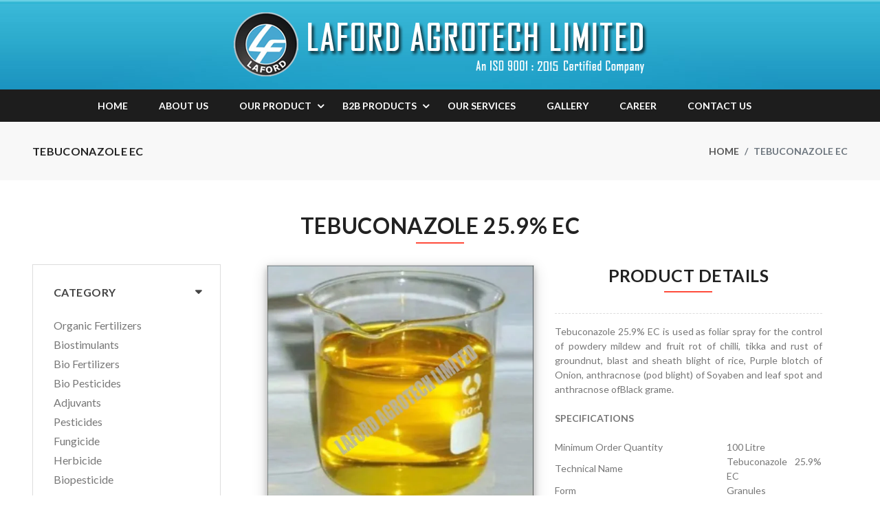

--- FILE ---
content_type: text/html
request_url: https://lafordagrotech.com/laford_tebuconazole_ec.html
body_size: 6340
content:
<!DOCTYPE html>
<html lang="en">
<head>
    <meta http-equiv="Content-Type" content="text/html; charset=UTF-8">
    <meta http-equiv="X-UA-Compatible" content="IE=edge">
    <meta name="viewport" content="width=device-width,initial-scale=1">
    <meta name="description" content="multikart">
    <meta name="keywords" content="multikart">
    <meta name="author" content="multikart">
    <link rel="icon" href="assets/images/favicon/1.png" type="image/x-icon">
    <!--<link rel="shortcut icon" href="assets/images/favicon/1.png" type="image/x-icon">-->
    <title> Laford Agrotech Limited </title>
    <!--Google font-->
    <link href="https://fonts.googleapis.com/css?family=Lato:300,400,700,900" rel="stylesheet">
    <!-- Icons -->
    <link rel="stylesheet" type="text/css" href="assets/css/fontawesome.css">
    <!--Slick slider css-->
    <link rel="stylesheet" type="text/css" href="assets/css/slick.css">
    <link rel="stylesheet" type="text/css" href="assets/css/slick-theme.css">
    <!-- Animate icon -->
    <link rel="stylesheet" type="text/css" href="assets/css/animate.css">
    <!-- Themify icon -->
    <link rel="stylesheet" type="text/css" href="assets/css/themify-icons.css">
    <!-- Bootstrap css -->
    <link rel="stylesheet" type="text/css" href="assets/css/bootstrap.css">
    <!-- Theme css -->
    <link rel="stylesheet" type="text/css" href="assets/css/color1.css" media="screen" id="color">
    <link rel="apple-touch-icon" sizes="57x57" href="assets/images/favicon/apple-icon-57x57.png">
    <link rel="apple-touch-icon" sizes="60x60" href="assets/images/favicon/apple-icon-60x60.png">
    <link rel="apple-touch-icon" sizes="72x72" href="assets/images/favicon/apple-icon-72x72.png">
    <link rel="apple-touch-icon" sizes="76x76" href="assets/images/favicon/apple-icon-76x76.png">
    <link rel="apple-touch-icon" sizes="114x114" href="assets/images/favicon/apple-icon-114x114.png">
    <link rel="apple-touch-icon" sizes="120x120" href="assets/images/favicon/apple-icon-120x120.png">
    <link rel="apple-touch-icon" sizes="144x144" href="assets/images/favicon/apple-icon-144x144.png">
    <link rel="apple-touch-icon" sizes="152x152" href="assets/images/favicon/apple-icon-152x152.png">
    <link rel="apple-touch-icon" sizes="180x180" href="assets/images/favicon/apple-icon-180x180.png">
    <link rel="icon" type="image/png" sizes="192x192" href="assets/images/favicon/android-icon-192x192.png">
    <link rel="icon" type="image/png" sizes="32x32" href="assets/images/favicon/favicon-32x32.png">
    <link rel="icon" type="image/png" sizes="96x96" href="assets/images/favicon/favicon-96x96.png">
    <link rel="icon" type="image/png" sizes="16x16" href="assets/images/favicon/favicon-16x16.png">
    <link rel="manifest" href="assets/images/favicon/manifest.json">
    <meta name="msapplication-TileColor" content="#ffffff">
    <meta name="msapplication-TileImage" content="/<?php echo $host_name; ?>img/favicon/ms-icon-144x144.png">
</head>

<body>
    <!-- header start -->
    <header>
        <div class="mobile-fix-option"></div>
        <div class="top-header">
            <div class="container">
                <div class="brand-logo text-center">
                    <a href="index.html"><img src="assets/images/icon/logo.png" class="img-fluid blur-up lazyload" alt=""></a>
                </div>
            </div>
        </div>
        <div class="container">
            <div class="row">
                <div class="col-sm-12">
                    <div class="main-menu">
                        <div class="menu-right pull-right">
                            <nav id="main-nav">
                                <div class="toggle-nav"><i class="fa fa-bars sidebar-bar"></i></div>
                                <ul id="main-menu" class="sm pixelstrap sm-horizontal">
                                    <li>
                                        <div class="mobile-back text-right">Back<i class="fa fa-angle-right pl-2" aria-hidden="true"></i></div>
                                    </li>
                                    <li><a href="index.html">Home</a></li>
                                    <li><a href="about.html">About Us</a></li>
                                    <li>
                                        <a href="#">Our Product</a>
                                        <ul class="drop-1">
                                            <li>
                                                <a href="plant-growth-promoters.html">Biostimulants</a>
                                                <ul>
                                                    <li><a href="laford-green-wonder.html">Laford Green Wonder</a></li>
                                                    <li><a href="laford-humizone-gold.html">Laford Humizone Gold</a></li>
                                                    <li><a href="laford-pride.html">Laford Pride</a></li>
                                                    <li><a href="green-plus.html">Green Plus</a></li>
                                                    <li><a href="laford-hillton.html">Laford Hilton</a></li>
                                                    <li><a href="laford-flora.html">Laford Flora</a></li>
                                                    <li><a href="laford-amino-16.html">Laford Amino-16</a></li>
                                                    <li><a href="laford-seaweed-g.html">Laford Seaweed G</a></li>
                                                    <li><a href="laford-champion-zyme.html">Laford Champion Zyme</a></li>
                                                    <li><a href="laford-crop-major.html">Laford Crop Major +</a></li>
                                                    <li><a href="laford-plant-builder.html">Laford  Plant  Builder</a></li>
                                                    <li><a href="laford-z-plus.html">Laford Z-Plus</a></li>
                                                    <li><a href="laford-proboost.html">Laford Proboost</a></li>
                                                </ul>
                                            </li>
                                            <li>
                                                <a href="bio-fertilizers.html">Bio Fertilizers</a>
                                                <ul>
                                                    <li><a href="laford-plantoz-zyme.html">Laford Plantoz Zyme</a></li>
                                                    <li><a href="laford-vita-zyme.html">Laford Vita Zyme</a></li>
                                                    <li><a href="laford-tonic.html">Laford Tonic</a></li>
                                                    <li><a href="laford-greenex.html">Laford Greenex</a></li>
                                                </ul>
                                            </li>
                                            <li>
                                                <a href="organic-fertilizers.html">Organic Fertilizers</a>
                                                <ul>
                                                   
                                                </ul>
                                            </li>
                                         
                                        
                                            <li>
                                                <a href="botanical-pesticides.html">Organic Pesticides</a>
                                                <ul>
                                                    <li><a href="laford-morgan.html">Laford Morgan</a></li>
                                                    <li><a href="laford-guner-wmt.html">Laford Guner-WMT</a></li>
                                                    <li><a href="laford-z-xray.html">Laford Z-Xray</a></li>
                                                </ul>
                                            </li>
                                            <li>
                                                <a href="insecticide.html">Insecticides </a>
                                                <ul>
                                                    <li><a href="laford-emamectin-benzoate.html">Emamectin Benzoate, <br>Thiomethoxam </a></li>
                                                    <li><a href="laford-emamectin-benzoate_ec.html">Emamectin Benzoate EC</a></li>
                                                    <li><a href="laford_emamectin_benzoate_fipronil.html">Emamectin Benzoate Fipronil</a></li>
                                                    <li><a href="laford_cypermethrin_dp.html">Cypermethrin DP</a></li>
                                                    <li><a href="laford_cypermethrin_indoxacarb.html">Cypermethrin indoxacarb</a></li>
                                                    <li><a href="laford_chlorpyriphos_cypermethrin.html">Chlorpyriphos Cypermethrin</a></li>
                                                    <li><a href="laford_diafenthuiron.html">Diafenthuiron</a></li>
                                                    <li><a href="laford_cartap_hydrochloride_fipronil.html">Cartap Hydrochloride Fipronil</a></li>
                                                </ul>
                                            </li>
                                            <li>
                                                <a href="fungicide.html">Fungicide</a>
                                                <ul>
                                                    <li><a href="laford-azoxystrobin-tebuconazole.html">Azoxystrobin, Tebuconazole</a></li>
                                                    <li><a href="laford_cymoxanil_mancozeb_wp.html">Cymoxanil Mancozeb</a></li>
                                                    <li><a href="laford_azoxystrobin_difenoconazole_sc.html">Azoxystrobin Difenoconazole</a></li>
                                                    <li><a href="laford_sulphur_dp.html">Sulphur DP</a></li>
                                                    <li><a href="laford_mancozeb_wp.html">Mancozeb WP</a></li>
                                                    <li><a href="laford_carbendazim_wp.html">Carbendazim WP</a></li>
                                                    <li><a href="laford_copper_oxy_chloride_wp.html">Copper oxy chloride</a></li>
                                                    <li><a href="laford_difenoconazole_ec.html">Difenoconazole EC</a></li>
                                                    <li><a href="laford_hexaconazole_sc.html">Hexaconazole SC</a></li>
                                                    <li><a href="laford_isoprothiolane_ec.html">Isoprothiolane EC</a></li>
                                                    <li><a href="laford_kasugamycin_copper_oxy_chloride.html">Kasugamycin Copper oxy Chloride</a></li>
                                                    <li><a href="laford_metalaxyl_mancozeb_wp.html">Metalaxyl Mancozeb WP</a></li>
                                                    <li><a href="laford_propiconazole_ec.html">Propiconazole EC</a></li>
                                                    <li><a href="laford_sulphur_lime_sc.html">Sulphur lime SC</a></li>
                                                    <li><a href="laford_tebuconazole_sulphur_wg.html">Tebuconazole Sulphur WG</a></li>
                                                    <li><a href="laford_tebuconazole_ec.html">Tebuconazole 25.9% EC</a></li>
                                                    <li><a href="laford_tebuconazole_sc.html">Tebuconazole SC</a></li>
                                                    <li><a href="laford_thifluzamide_sc.html">Thifluzamide SC</a></li>
                                                    <li><a href="laford_thiophanate_methyl_wp.html">Thiophanate Methyl WP</a></li>
                                                    <li><a href="laford_validadamycin_l.html">Validadamycin 3% L</a></li>
                                                    <li><a href="laford_tricyclazole_wp.html">Tricyclazole WP</a></li>
                                                    <li><a href="laford_hexaconazole_validamycin_sc.html">Hexaconazole Validamycin SC</a></li>
                                                    <li><a href="laford_sulphur_sc_new_one.html">Sulphur SC</a></li>
                                                    <li><a href="laford_tebuconazole_wg.html">Tebuconazole WG</a></li>
                                                    <li><a href="laford_tricyclazole_wp_new_one.html">Tricyclazole WP</a></li>
                                                    <li><a href="laford_metalaxyl_ws_new_one.html">Metalaxyl WS</a></li>
                                                </ul>
                                            </li>
                                            <li>
                                                <a href="herbicide.html">Herbicide</a>
                                                <ul>
                                                    <li><a href="laford-atrazine.html">Atrazine</a></li>
                                                    <li><a href="laford_ammonium_salt_glyphosate.html">Ammonium Salt Of <br /> Glyphosate</a></li>
                                                    <li><a href="laford_butachlor.html">Butachlor EW</a></li>
                                                    <li><a href="laford_clodinafop_propargyl.html">Clodinafop Propargyl</a></li>
                                                    <li><a href="laford_ethyl_ester_ec.html">Ethyl Ester EC</a></li>
                                                    <li><a href="laford_amine_salt_sl.html">Amine Salt Sl</a></li>
                                                    <li><a href="laford_bispyribac_sodium_sc.html">Bispyribac Sodium SC</a></li>
                                                    <li><a href="laford_fenoxaprop_p_ethyl_ec.html">Fenoxaprop P Ethyl EC</a></li>
                                                    <li><a href="laford_halosulfuron_methyl_wg.html">Halosulfuron Methyl WG</a></li>
                                                    <li><a href="laford_imazethapyr_sl.html">Imazethapyr SL</a></li>
                                                    <li><a href="laford_imazethapyr_wg_seventy_per.html">Imazethapyr WG</a></li>
                                                    <li><a href="laford_metrubuzin_wp.html">Metrubuzin WP</a></li>
                                                    <li><a href="laford_metsulfuron_methyl_wp.html">Metsulfuron Methyl WP</a></li>
                                                    <li><a href="laford_metsulfuron_chlorimuron_ethyl_wp.html">Metsulfuron Methyl & Chlorimuron Ethyl</a></li>
                                                    <li><a href="laford_oxyfluorfen_ec.html">Oxyfluorfen EC</a></li>
                                                    <li><a href="laford_paraquat_dichloride_sl.html">Paraquat Dichloride SL</a></li>
                                                    <li><a href="laford_pretilachlor_ww_ew.html">Pretilachlor 37 Ww Ew</a></li>
                                                    <li><a href="laford_Pretilachlor_ec.html">Pretilachlor EC</a></li>
                                                    <li><a href="laford_pendimethalin_cs.html">Pendimethalin CS</a></li>
                                                    <li><a href="laford_pendimethalin_ec.html">Pendimethalin EC</a></li>
                                                    <li><a href="laford_quizalofop_ethyl_ec.html">Quizalofop ethyl EC</a></li>
                                                    <li><a href="laford_Sulfosulfuron_wg.html">Sulfosulfuron WG</a></li>
                                                </ul>
                                            </li>
                                            <li>
                                                <a href="biopesticide.html">Bio Pesticide</a>
                                                <ul>
                                                    <li><a href="laford-azadirachtin.html">Azadirachtin</a></li>
                                                    <li><a href="laford_azadirachtin_ppm_ec.html">Azadirachtin EC</a></li>
                                                </ul>
                                            </li> 
                                            <li>
                                                <a href="plant-growth-regulator.html">Plant Growth Regulator</a>
                                                <ul>
                                                    <li><a href="laford-paclobutrazol.html">Paclobutrazol</a></li>
                                                    <li><a href="laford_gibberellic_acid_wsg.html">Gibberellic acid WSG</a></li>
                                                    <li><a href="laford_gibberellic_acid_s_p.html">Gibberellic Acid S P</a></li>
                                                    <li><a href="laford_gibberellic_acid_sl.html">Gibberellic Acid SL</a></li>
                                                    <li><a href="laford_gibberellic_acid_sl.html">Triacontanol EC Min</a></li>
                                                    <li><a href="laford_triacontanol_gr_min_regulator.html">Triacontanol Gr Min</a></li>
                                                    <li><a href="laford_triacontanol_ew_min_one_per.html">Triacontanol EW Min</a></li>
                                                    <li><a href="laford_azadirachtin_ppm_ec_regulator.html">Azadirachtin PPM EC</a></li>
                                                    <li><a href="laford_azadirachtin_ec_ppm.html">Azadirachtin EC PPM</a></li>
                                                    <li><a href="laford_azadirachtin_ppm_gr.html">Azadirachtin ppm GR</a></li>
                                                    <li><a href="laford_azadirachtin_three_ppm_ec.html">Azadirachtin 3000 Ppm EC</a></li>
                                                    <li><a href="laford_azadirachtin_ppm_ec_regulator.html">Azadirachtin PPM EC</a></li>
                                                    <li><a href="laford_tricontamol_ec.html">Tricontamol Ec</a></li>
                                                    <li><a href="laford_gibberellic_acid_sp.html">Gibberellic Acid Sp</a></li>
                                                    <li><a href="laford_Gibberellic_acid_l.html">Gibberellic Acid L</a></li>
                                                    <li><a href="laford_natca_powder.html">Natca Powder</a></li>
                                                    <li><a href="laford_gibberellic_acid_wsg.html">Gibberellic Acid Wsg</a></li>
                                                    <li><a href="laford_da-6_plant_growth_regulators.html">DA-6 Regulators</a></li>
                                                    <li><a href="laford_folic_acid_powder.html">Folic Acid Powder</a></li>
                                                    <li><a href="sodium_nitrophenolate_regulator.html">Sodium Nitrophenolate</a></li>
                                                </ul>
                                            </li>    
                                            <li>
                                                <a href="adjuvants.html">Adjuvants</a>
                                                <ul>
                                                    <li><a href="laford-ranger-100.html">Laford Ranger-100</a></li>
                                                    <li><a href="laford-spark-90.html">Laford Spark-90</a></li>
                                                    
                                                </ul>
                                            </li>
                                         </ul>
                                    </li>
                                    <!-- ----------B2B---------------------------- -->
                                    <li>
                                        <a href="#">B2B Products</a>
                                        <ul class="drop-1">
                                            <li>
                                                <a href="main_insecticide.html">Insecticide</a>
                                            </li>
                                            <li>
                                                <a href="main_fungicide.html">Fungicide</a>
                                            </li>
                                            <li>
                                                <a href="main_herbicides.html">Herbicides</a>
                                            </li>
                                            <li>
                                                <a href="main_plant_growth_regulators.html">Plant Growth Regulators</a>
                                            </li>
                                            <li>
                                                <a href="main_biostimulants.html">Biostimulants</a>
                                            </li>
                                            <li>
                                                <a href="main_organic_fertilizers.html">Organic Fertilizers</a>
                                            </li>
                                            <li>
                                                <a href="main_bio_fertilizers.html">Bio Fertilizers</a>
                                            </li>
                                            <li>
                                                <a href="main_bio_pesticides.html">Bio Pesticides</a>
                                            </li>
                                            <li>
                                                <a href="main_plant_growth_promoters.html">Plant Growth Promoters</a>
                                            </li>
                                            <li>
                                                <a href="main_potassium_humate.html">Potassium Humate Promoters</a>
                                            </li>
                                            <li>
                                                <a href="main_seaweed_extract.html">Seaweed Extract</a>
                                            </li>
                                            <li>
                                                <a href="main_organic_pesticides.html">Organic Pesticides</a>
                                            </li>
                                            <li>
                                                <a href="main_silicone_spreader.html">Silicone Spreader</a>
                                            </li>
                                            <li>
                                                <a href="main_micronutrients.html">Micronutrients</a>
                                            </li>
                                        </ul>
                                    </li>
                                    <li class="mega" id="hover-cls"><a href="service.html">Our Services</a></li>
                                    <li><a href="gallery.html">Gallery</a></li>
                                    <li><a href="career.html">Career</a></li>
                                    <li><a href="contact.html">Contact Us</a></li>
                                </ul>
                            </nav>
                        </div>
                    </div>
                </div>
            </div>
        </div>
    </header>
    <!-- header end -->


    <!-- breadcrumb start -->
    <div class="breadcrumb-section">
        <div class="container">
            <div class="row">
                <div class="col-sm-6">
                    <div class="page-title">
                        <h2>Tebuconazole EC</h2>
                    </div>
                </div>
                <div class="col-sm-6">
                    <nav aria-label="breadcrumb" class="theme-breadcrumb">
                        <ol class="breadcrumb">
                            <li class="breadcrumb-item"><a href="index.html">Home</a></li>
                            <li class="breadcrumb-item active" aria-current="page">Tebuconazole EC</li>
                        </ol>
                    </nav>
                </div>
            </div>
        </div>
    </div>
    <!-- breadcrumb End -->


    <!-- section start -->
    <section class="section-b-space">
        <div class="collection-wrapper">
            <div class="container">
                <div class="title1">
                    <h2 class="title-inner1">Tebuconazole 25.9% EC</h2>
                </div>
                <div class="row">
                    <div class="col-sm-3 collection-filter">
                        <div class="collection-filter-block">
                            <div class="collection-mobile-back">
                                <span class="filter-back">
                                    <i class="fa fa-angle-left" aria-hidden="true"></i>back
                                </span>
                            </div>
                            <div class="collection-collapse-block border-0 open">
                                <h3 class="collapse-block-title">Category </h3>
                                <div class="collection-collapse-block-content">
                                    <div class="collection-brand-filter">
                                        <ul class="category-list">
                                            <li><a href="organic-fertilizers.html">Organic Fertilizers</a></li>
                                            <li><a href="plant-growth-promoters.html">Biostimulants</a></li>
                                            <li> <a href="bio-fertilizers.html">Bio Fertilizers</a></li>
                                            <li><a href="botanical-pesticides.html">Bio Pesticides</a></li>
                                            <li> <a href="adjuvants.html">Adjuvants</a></li>
                                            <li> <a href="insecticide.html">Pesticides</a></li>
                                            <li><a href="fungicide.html">Fungicide</a></li>
                                            <li><a href="herbicide.html">Herbicide</a></li>
                                            <li><a href="biopesticide.html">Biopesticide</a></li>
                                            <li><a href="plant-growth-regulator.html">Plant Growth Regulator</a></li>
                                        </ul>
                                    </div>
                                </div>
                            </div>
                        </div>
                    </div>
                    <div class="col-lg-9 col-sm-12 col-xs-12">
                        <div class="container">
                            <div class="row">
                                <div class="col-xl-12">
                                    <div class="filter-main-btn mb-2"><span class="filter-btn"><i class="fa fa-filter" aria-hidden="true"></i> Category </span></div>
                                </div>
                            </div>
                            <div class="row">
                                <div class="col-lg-6">
                                    <div class="product-slick product-zoomer">
                                        <div><img src="assets/images/products/99.webp" alt="" class="img-fluid blur-up lazyload image_zoom_cls-0"></div>
                                        <div><img src="assets/images/products/99.webp" alt="" class="img-fluid blur-up lazyload image_zoom_cls-1"></div>
                                        <div><img src="assets/images/products/99.webp" alt="" class="img-fluid blur-up lazyload image_zoom_cls-2"></div>
                                        <div><img src="assets/images/products/99.webp" alt="" class="img-fluid blur-up lazyload image_zoom_cls-3"></div>
                                    </div>
                                </div>
                                <div class="col-lg-6 rtl-text">
                                    <div class="product-right"> 
                                        <div class="title1"><h2 class="title-inner1"> Product Details</h2></div>
                                        <div class="border-product laford-product">
                                            <p>Tebuconazole 25.9% EC  is used as foliar spray for the control of powdery mildew and fruit rot of chilli, tikka and rust of groundnut, blast and sheath blight of rice, Purple blotch of Onion, anthracnose (pod blight) of Soyaben and leaf spot and anthracnose ofBlack grame.</p>
                                            </br>
                                            <p><strong>SPECIFICATIONS</strong></p>
                                            </br>                                            
                                            <table cellspacing="0" cellpadding="0" border="0">
                                                <tbody>
                                                    <tr>
                                                        <td width="250px"><p>Minimum Order Quantity</p></td> 	
                                                        <td><p>100 Litre</p></td>
                                                    </tr>

                                                    <tr>
                                                        <td width="250px"><p>Technical Name</p></td> 	
                                                        <td><p>Tebuconazole 25.9% EC</p></td>
                                                    </tr>

                                                    <tr>
                                                        <td width="250px"><p>Form</p></td>
                                                        <td><p>Granules</p></td>
                                                    </tr>

                                                    <tr>
                                                        <td width="250px"><p>Packaging Size</p></td>
                                                        <td><p>1 liter</p></td>
                                                    </tr>
                                                   

                                                    <tr>
                                                        <td width="250px"><p>Packaging Type</p></td>
                                                        <td><p>Bottle</p></td>
                                                    </tr>
                                                    <tr>
                                                        <td width="250px"><p>Crop</p></td>
                                                        <td><p>Vegetables</p></td>
                                                    </tr>
                                                    <tr>
                                                        <td width="250px"><p>Country of Origin</p></td>
                                                        <td><p>Made in India</p></td>
                                                    </tr>
                                                </tbody>
                                            </table>
                                            <br>
                                            <p>Additional Information:</p>
                                            <br>
                                            <p><b>Production Capacity:</b> 100mt</p>
                                        </div>
                                        <button type="button" data-toggle="modal" data-target="#send-enquiry" title="Send Enquiry" class="btn btn-solid" id="mc-submit">Send Enquiry</button>
                                    </div>
                                </div>
                            </div>
                        </div>
                    </div>
                </div>
            </div>
        </div>
    </section>
    <!-- Section ends -->

    <!-- footer -->
    <footer class="footer-light">
        <div class="light-layout p-4">
            <div class="container">
                <div class="row footer-theme partition-f">
                    <div class="col-lg-4 col-md-6">
                        <div class="footer-title footer-mobile-title">
                            <h4>about</h4>
                        </div>
                        <div class="footer-contant">
                            <div class="footer-logo"><img src="assets/images/icon/logo.png" alt="" width="100%"></div>
                            <div class="footer-social ml-3">
                                <ul>
                                    <li><a href="#"><i class="fa fa-facebook" aria-hidden="true"></i></a></li>
                                    <li><a href="#"><i class="fa fa-google-plus" aria-hidden="true"></i></a></li>
                                    <li><a href="#"><i class="fa fa-twitter" aria-hidden="true"></i></a></li>
                                    <li><a href="#"><i class="fa fa-instagram" aria-hidden="true"></i></a></li>
                                </ul>
                            </div>
                        </div>
                    </div>
                    <div class="col offset-xl-1">
                        <div class="sub-title">
                            <div class="footer-title"><h4>my self</h4><div class="footer-line"></div></div>
                            <div class="footer-contant">
                                <ul>
                                    <li><a href="index.html">Home</a></li>
                                    <li><a href="about.html">About</a></li>
                                    <li><a href="service.html">Our Services</a></li>
                                    <li><a href="career">Career</a></li>
                                    <li><a href="gallery.html">Gallery</a></li>
                                </ul>
                            </div>
                        </div>
                    </div>
                    <div class="col">
                        <div class="sub-title">
                            <div class="footer-title">
                                <h4>Contact Us</h4>
                                <div class="footer-line"></div>
                            </div>
                            <div class="footer-contant">
                                <ul class="contact-list">
                                    <li><i class="fa fa-map-marker"></i>B-2/131 Sector-F, Jankipuram Lucknow, Uttar
                                        Pradesh, India- 226021 </li>
                                    <li><i class="fa fa-phone"></i>Call Us:<a
                                            href="tel:+(91)-(522)-4008076">+(91)-(522)-4008076</a></li>
                                    <li><i class="fa fa-envelope-o"></i>Email Us: <a
                                            href="infolaford@gmail.com">infolaford@gmail.com</a></li>
                                   <li><i class="fa fa-phone"></i>Customer Care :<a href="tel:1800-890-9677"> 1800-890-9677</a></li>        

                                </ul>
                            </div>
                        </div>
                    </div>
                </div>
            </div>
        </div>
        <div class="sub-footer">
            <div class="container">
                <div class="row">
                    <div class="col-xl-6 col-md-6 col-sm-12">
                        <div class="footer-end">
                             <p><i class="fa fa-copyright" aria-hidden="true"></i>2020-<span id="current_year"></span> Laford Agrotech
                                Limited. All Rights Reserved. </p>
                        </div>
                    </div>
                    <div class="col-xl-6 col-md-6 col-sm-12">
                        <div class="payment-card-bottom">
                            <p> Design and Developed by <a target="_blank" href="http://quickinfotech.co.in">Quick Infotech</a> </p>
                        </div>
                    </div>
                </div>
            </div>
        </div>
    </footer>
    <!-- footer end -->

    <!-- tap to top start -->
    <div class="tap-top">
        <div><i class="fa fa-angle-double-up"></i></div>
    </div>
    <!-- tap to top end -->

    <!-- latest jquery-->
    <script src="assets/js/jquery-3.3.1.min.js"></script>

    <!-- menu js-->
    <script src="assets/js/menu.js"></script>

    <!-- lazyload js-->
    <script src="assets/js/lazysizes.min.js"></script>

    <!-- popper js-->
    <script src="assets/js/popper.min.js"></script>

    <!-- slick js-->
    <script src="assets/js/slick.js"></script>

    <!-- Bootstrap js-->
    <script src="assets/js/bootstrap.js"></script>

    <!-- Bootstrap Notification js-->
    <script src="assets/js/bootstrap-notify.min.js"></script>

    <!-- Zoom js-->
    <script src="assets/js/jquery.elevatezoom.js"></script>

    <!-- Theme js-->
    <script src="assets/js/script.js"></script>

    <script>
        function openSearch() {
            document.getElementById("search-overlay").style.display = "block";
        }

        function closeSearch() {
            document.getElementById("search-overlay").style.display = "none";
        }
    </script>
</body>

<!--modal popup start-->
<div class="modal fade bd-example-modal-lg theme-modal" id="send-enquiry" tabindex="-1" role="dialog"
    aria-hidden="true">
    <div class="modal-dialog modal-lg modal-dialog-centered" role="document">
        <div class="modal-content">
            <div class="modal-body modal1">
                <div class="container-fluid p-0">
                    <div class="row">
                        <div class="col-12">
                            <div class="modal-bg">
                                <button type="button" class="close" data-dismiss="modal" aria-label="Close"><span
                                        aria-hidden="true">&times;</span></button>

                                <div>
                                    <div class="title1">
                                        <h3 class="title-inner1">Product Enquiry for Emamectin Benzoate, Thiomethoxam</h3>
                                    </div>
                                    <form method="post" action="" name="send_frm" id="send_frm">
                                        <div class="form-group row">
                                            <label for="name" class="col-sm-4 col-form-label">Full Name</label>
                                            <div class="col-sm-8">
                                                <input type="text" class="form-control required" for="Full Name"
                                                    id="name" name="name" placeholder="Full Name" maxlength="200">
                                            </div>
                                        </div>
                                        <div class="form-group row">
                                            <label for="email" class="col-sm-4 col-form-label">Email</label>
                                            <div class="col-sm-8">
                                                <input type="text" class="form-control" maxlength="100" for="Email"
                                                    id="email" name="email" placeholder="Email">
                                            </div>
                                        </div>
                                        <div class="form-group row">
                                            <label for="contact_number" class="col-sm-4 col-form-label">Contact
                                                Number</label>
                                            <div class="col-sm-8">
                                                <input type="text" class="form-control" id="contact_number"
                                                    for="Contact number"
                                                    onkeyup="this.value = this.value.replace(/[^0-9]/g, '');"
                                                    maxlength="13" name="contact_number" placeholder="Contact Number">
                                            </div>
                                        </div>
                                        <div class="form-group row">
                                            <label for="quantity" class="col-sm-4 col-form-label">Quantity</label>
                                            <div class="col-sm-8">
                                                <input type="text" class="form-control" id="quantity" name="quantity"
                                                    for="Quantity"
                                                    onkeyup="this.value = this.value.replace(/[^0-9]/g, '');"
                                                    maxlength="5" placeholder="Quantity">
                                            </div>
                                        </div>
                                        <div class="form-group row">
                                            <label for="message" class="col-sm-4 col-form-label">Message</label>
                                            <div class="col-sm-8">
                                                <textarea class="form-control" name="message" placeholder="Message"
                                                    id="message" onfocus="if(this.value=='Message'){ this.value = ''; }"
                                                    onblur="if(this.value == ''){ this.value = 'Message';}">Message</textarea>
                                            </div>
                                        </div>

                                        <div class="form-group row">
                                            <div class="col-sm-8">
                                                <button type="submit" id="mc-submit" class="btn btn-solid pull-right"
                                                    type="button" name="submit" value="Submit">Submit</button>
                                                <strong id="notification" class="text-success"></strong>
                                            </div>
                                        </div>
                                    </form>
                                </div>
                            </div>
                        </div>
                    </div>
                </div>
            </div>
        </div>
    </div>
</div>
<!--modal popup end-->
<script type="text/javascript">
    $(document).ready(function () {
        $("#send_frm").submit(function (evt) {
            evt.preventDefault();
            $("#notification").attr('class', 'text-info');
            $("#notification").text('Submitting...');
            $("#mc-submit").attr("disabled", "disabled");
            var name = $("#name").val().replace(/'/g, "");
            var pro_name = 'Emamectin Benzoate, Thiomethoxam';
            var email = $("#email").val().replace(/'/g, "");
            var contact_number = $("#contact_number").val().replace(/'/g, "");
            var quantity = $("#quantity").val().replace(/'/g, "");
            var message = $("#message").val().replace(/'/g, "");
            var enquiry = 'Send Enquiry';
            var url = 'sendMail.php';
            $.ajax({
                url: url,
                type: 'post',
                data: { name: name, pro_name: pro_name, email: email, contact_number: contact_number, quantity: quantity, message: message, enquiry: enquiry },
                success: function (resp) {
                    if (resp.trim() == "1") {
                        $("#send_frm")[0].reset();
                        $("#notification").attr('class', 'text-success');
                        $("#notification").text('Your information has been submitted and we will get you soon.');
                    } else {
                        $("#notification").attr('class', 'text-danger');
                        $("#notification").text(resp);
                    }
                    $("#mc-submit").removeAttr("disabled");
                }
            });
        });
    });
         document.getElementById("current_year").innerHTML = new Date().getFullYear();
            
        </script>
<script>'undefined'=== typeof _trfq || (window._trfq = []);'undefined'=== typeof _trfd && (window._trfd=[]),_trfd.push({'tccl.baseHost':'secureserver.net'},{'ap':'cpsh-oh'},{'server':'sg2plzcpnl505471'},{'dcenter':'sg2'},{'cp_id':'5157637'},{'cp_cl':'8'}) // Monitoring performance to make your website faster. If you want to opt-out, please contact web hosting support.</script><script src='https://img1.wsimg.com/traffic-assets/js/tccl.min.js'></script></html>

--- FILE ---
content_type: text/css
request_url: https://lafordagrotech.com/assets/css/color1.css
body_size: 67811
content:

/* 1. General CSS
   1.1. Button CSS
   1.2. Title CSS
   1.3. Brand logo CSS */
/* 2. Header CSS */
/* 3. Home slider CSS  */
/* 4. Instagram CSS  */
/* 5. Blog CSS */
/* 6. Service CSS  */
/* 7. About CSS  */
/* 8. Banner Timer CSS  */
/* 9. Category CSS */
/* 10. Product Box CSS */
/* 11. Theme tab CSS */
/* 12. Banner CSS */
/* 13. Collection Banner CSS */
/* 14. Product-box slider CSS */
/* 15. Modal popup CSS */
/* 16. Look-book CSS */
/* 17. Demo css
   17.1. look-book
   17.2. Full page
   17.3. Electronic
   17.4. Fashion-3
   17.5. Beauty
   17.6. Flower
   17.7. Nursery CSS
   17.8. Game css
   17.9. Gym
   17.10. jewellery
   17.11. pets
   17.12. tools
   17.13. marijuana
   17.14. left sidebar  */
/* 18. portfolio CSS */
/* 19. Add to cart CSS */
/* 20. Flying cart CSS */
/* 21. Footer CSS */
/* 22. Inner pages CSS */
/* 23. Loader CSS*/
/* 24. Tap to top CSS */
/* 25. theme setting box CSS */
/* 26. RTL CSS */
/* 27. Menu CSS */
/* 28. Dark CSS */
/* 29. Responsive CSS */
/*=====================
    1.General CSS start
==========================*/
body {
  font-family: Lato, sans-serif;
  position: relative;
  background: #ffffff;
  font-size: 14px; }
  body.christmas {
    font-family: Philosopher, sans-serif; }
    body.christmas .dark-light {
      display: none; }
    body.christmas section {
      overflow: hidden; }
  p{
    text-align: justify;
  }
  
h1 {
  font-size: 60px;
  color: #222222;
  font-weight: 700;
  text-transform: uppercase; }
  h1 span {
    font-size: 107px;
    font-weight: 700;
    color: #ff4c3b; }

h2 {
  font-size: 36px;
  color: #222222;
  text-transform: uppercase;
  font-weight: 700;
  line-height: 1;
  letter-spacing: 0.02em; }

h3 {
  font-size: 24px;
  font-weight: 400;
  color: #777777;
  letter-spacing: 0.03em; }

h4 {
  font-size: 18px;
  text-transform: capitalize;
  font-weight: 400;
  letter-spacing: 0.03em;
  line-height: 1; }

h5 {
  font-size: 16px;
  font-weight: 400;
  color: #222222;
  line-height: 24px;
  letter-spacing: 0.05em; }

h6 {
  font-size: 14px;
  font-weight: 400;
  color: #777777;
  line-height: 24px; }

ul {
  padding-left: 0;
  margin-bottom: 0; }

li {
  display: inline-block; }

p {
  font-size: 14px;
  color: #777777;
  line-height: 1; }

a {
  -webkit-transition: 0.5s ease;
  transition: 0.5s ease; }
  a:hover {
    text-decoration: none;
    -webkit-transition: 0.5s ease;
    transition: 0.5s ease; }
  a:focus {
    outline: none; }

button:focus {
  outline: none; }

section, .section-t-space {
  padding-top: 50px; }

.section-b-space {
  padding-bottom: 70px; }

.large-section {
  padding-top: 120px;
  padding-bottom: 120px; }

.p-t-0 {
  padding-top: 0; }

hr.style1 {
  width: 75px;
  height: 3px;
  margin-top: 13px;
  background-color: #ff4c3b;
  text-align: center; }

.no-arrow .slick-next, .no-arrow .slick-prev {
  display: none !important; }

.form-control {
  border-radius: 0; }

.small-section {
  padding-top: 35px;
  padding-bottom: 35px; }

.banner-padding {
  padding-top: 30px; }

.border-section {
  border-top: 1px solid #dddddd;
  border-bottom: 1px solid #dddddd; }

.border-b {
  border-bottom: 1px solid #38352f; }

.border-bottom-grey {
  border-bottom: 1px solid #efefef; }

.border-top-grey {
  border-top: 1px solid #efefef; }

.darken-layout {
  background-color: #393230; }

.dark-layout {
  background-color: #2d2a25; }

.light-layout {
  background-color: #47a6d2 ;/* #f9f9f9; */ 
  
 }

.white-layout {
  background-color: #ffffff; }

.bg-light0 {
  background-color: #d0edff; }

.bg-light1 {
  background-color: #f1e7e6; }

.bg-light2 {
  background-color: #bfbfbf; }

.bg-blog {
  background-color: #eeeeee; }

.bg-grey {
  background-color: #f7f7f7; }

.bg_cls {
  background-color: #fafafa; }

del {
  font-size: 14px;
  color: #aaaaaa;
  font-weight: 400; }

[data-notify="progressbar"] {
  margin-bottom: 0;
  position: absolute;
  bottom: 0;
  left: 0;
  width: 100%;
  height: 5px; }

.progress-bar {
  background-color: #19a340; }

.progress-bar-info {
  background-color: #00829a; }

.ratio_40 .bg-size:before {
  padding-top: 40%;
  content: "";
  display: block; }

.ratio_45 .bg-size:before {
  padding-top: 45%;
  content: "";
  display: block; }

.ratio2_1 .bg-size:before {
  padding-top: 50%;
  content: "";
  display: block; }

.ratio2_3 .bg-size:before {
  padding-top: 60%;
  content: "";
  display: block; }

.ratio3_2 .bg-size:before {
  padding-top: 66.66%;
  content: "";
  display: block; }

.ratio_landscape .bg-size:before {
  padding-top: 75%;
  content: "";
  display: block; }

.ratio_square .bg-size:before {
  padding-top: 100%;
  content: "";
  display: block; }

.ratio_asos .bg-size:before {
  padding-top: 127.7777778%;
  content: "";
  display: block; }

.ratio_portrait .bg-size:before {
  padding-top: 150%;
  content: "";
  display: block; }

.ratio1_2 .bg-size:before {
  padding-top: 200%;
  content: "";
  display: block; }

.b-top {
  background-position: top !important; }

.b-bottom {
  background-position: bottom !important; }

.b-center {
  background-position: center !important; }

.b_size_content {
  background-size: contain !important;
  background-repeat: no-repeat; }

/*Lazy load */
.blur-up {
  -webkit-filter: blur(5px);
  filter: blur(5px);
  transition: filter 400ms, -webkit-filter 400ms; }
  .blur-up.lazyloaded {
    -webkit-filter: blur(0);
    filter: blur(0); }

/*=====================
    1.1.Button CSS start
==========================*/
button {
  cursor: pointer; }

.btn {
  line-height: 20px;
  text-transform: uppercase;
  font-size: 14px;
  font-weight: 700;
  border-radius: 0;
  -webkit-transition: .3s ease-in-out;
  transition: .3s ease-in-out; }
  .btn:hover {
    -webkit-transition: .3s ease-in-out;
    transition: .3s ease-in-out; }
  .btn:focus {
    -webkit-box-shadow: none;
            box-shadow: none; }

.btn-solid {
  padding: 13px 29px;
  color: #ffffff;
  letter-spacing: 0.05em;
  border: 2px solid #ff4c3b;
  background-image: linear-gradient(30deg, #ff4c3b 50%, transparent 50%);
  background-size: 850px;
  background-repeat: no-repeat;
  background-position: 0;
  -webkit-transition: background 300ms ease-in-out;
  transition: background 300ms ease-in-out; }
  .btn-solid:hover {
    background-position: 100%;
    color: #000000;
    background-color: #ffffff; }
  .btn-solid.black-btn {
    background-image: linear-gradient(30deg, #222222 50%, transparent 50%);
    border: 2px solid #222222; }
  .btn-solid:focus {
    color: #ffffff;
    background: #ff4c3b; }
  .btn-solid.btn-gradient {
    background: #ff4c3b;
    background: -webkit-gradient(linear, left top, left bottom, from(#01effc), color-stop(99%, #485ff2));
    background: linear-gradient(180deg, #01effc 0%, #485ff2 99%);
    -webkit-transition: background 300ms ease-in-out;
    transition: background 300ms ease-in-out;
    background-size: 300% 100%;
    border: none; }
    .btn-solid.btn-gradient:hover {
      background: -webkit-gradient(linear, left top, left bottom, from(#485ff2), color-stop(99%, #01effc));
      background: linear-gradient(-180deg, #485ff2 0%, #01effc 99%);
      -webkit-transition: background 300ms ease-in-out;
      transition: background 300ms ease-in-out;
      color: white; }
  .btn-solid.btn-green {
    background-image: -webkit-gradient(linear, left top, right top, from(#01effc), to(#485ff2));
    background-image: linear-gradient(to right, #01effc, #485ff2);
    border: none;
    background-color: #ff4c3b; }
    .btn-solid.btn-green:hover {
      background-color: #ff4c3b;
      background-image: none;
      color: white; }
  .btn-solid.btn-sm {
    padding: 9px 16px; }
  .btn-solid.btn-xs {
    padding: 5px 8px;
    text-transform: capitalize; }

.btn-outline {
  display: inline-block;
  padding: 13px 29px;
  letter-spacing: 0.05em;
  border: 2px solid #ff4c3b;
  position: relative;
  color: #000000; }
  .btn-outline:before {
    -webkit-transition: 0.5s all ease;
    transition: 0.5s all ease;
    position: absolute;
    top: 0;
    left: 50%;
    right: 50%;
    bottom: 0;
    opacity: 0;
    content: '';
    background-color: #ff4c3b;
    z-index: -2; }
  .btn-outline:hover, .btn-outline:focus {
    color: #ffffff !important; }
    .btn-outline:hover i, .btn-outline:focus i {
      color: #ffffff !important; }
    .btn-outline:hover:before, .btn-outline:focus:before {
      -webkit-transition: 0.5s all ease;
      transition: 0.5s all ease;
      left: 0;
      right: 0;
      opacity: 1; }
  .btn-outline.btn-sm {
    padding: 9px 16px;
    font-size: 12px; }

button.btn.btn-solid:active, button.btn.btn-outline:active {
  background-image: linear-gradient(30deg, #ff4c3b 50%, transparent 50%);
  color: #ffffff;
  background: #ff4c3b; }

.btn-classic:hover {
  background-color: #ff4c3b; }

.btn-theme {
  background-color: #ff4c3b;
  color: #ffffff; }

.btn-white {
  background-color: white;
  color: #ff4c3b;
  -webkit-transition: all 0.5s ease;
  transition: all 0.5s ease;
  padding: 10px 29px; }
  .btn-white:hover {
    color: #000000;
    -webkit-transition: all 0.5s ease;
    transition: all 0.5s ease; }

/*=====================
    1.2.Title CSS start
==========================*/
.title1 {
  text-align: center; }
  .title1 h4 {
    color: #ff4c3b;
    padding-bottom: 10px;
    margin-bottom: 0;
    margin-top: -3px; }
  .title1 .title-inner1 {
    padding-bottom: 15px;
    margin-bottom: 30px;
    position: relative; }
    .title1 .title-inner1:after {
      position: absolute;
      height: 5px;
      width: 70px;
      background-color: #ff4c3b;
      content: "";
      left: 0;
      right: 0;
      margin: 0 auto;
      bottom: 0; }
  .title1.title-gradient .title-inner1:after {
    background: #ff4c3b;
    background: -webkit-gradient(linear, left top, left bottom, from(#01effc), color-stop(99%, #485ff2));
    background: linear-gradient(180deg, #01effc 0%, #485ff2 99%);
    background-color: #ff4c3b; }
  .title1.title5 .title-inner1 {
    padding-bottom: 0;
    margin-bottom: 0; }
    .title1.title5 .title-inner1:after {
      display: none; }
  .title1.title5 hr[role="tournament6"] {
    border: 0px solid;
    height: 1px;
    background-image: -webkit-gradient(linear, left top, right top, from(rgba(0, 0, 0, 0)), color-stop(rgba(255, 76, 59, 0.75)), to(rgba(0, 0, 0, 0)));
    background-image: linear-gradient(to right, rgba(0, 0, 0, 0), rgba(255, 76, 59, 0.75), rgba(0, 0, 0, 0));
    display: block;
    width: 25%;
    margin: 15px auto 30px auto; }
  .title1.title5 hr[role="tournament6"]::before {
    position: absolute;
    background-color: #efefef;
    border: 1px solid;
    border-color: #ff4c3b;
    padding: 5px;
    -webkit-transform: rotate(45deg);
    transform: rotate(45deg);
    left: 50%;
    margin: -6px 0px 0px 0;
    content: ""; }

.title2 {
  text-align: center; }
  .title2 h4 {
    color: #ff4c3b;
    padding-bottom: 10px;
    margin-bottom: 0;
    text-transform: uppercase;
    margin-top: -3px; }
  .title2 .title-inner2 {
    margin-bottom: 50px;
    position: relative;
    display: inline-block;
    padding: 0 25px; }
    .title2 .title-inner2:after {
      position: absolute;
      height: 5px;
      width: 100%;
      background-color: #ff7b6e;
      content: "";
      left: 0;
      right: 0;
      margin: 0 auto;
      bottom: 3px;
      z-index: -1; }

.title3 {
  text-align: center; }
  .title3 h4 {
    color: #ff4c3b;
    padding-bottom: 10px;
    margin-bottom: 5px;
    margin-top: -3px; }
  .title3 .title-inner3 {
    margin-bottom: 20px;
    position: relative;
    margin-top: -5px; }
  .title3 .line {
    position: relative;
    height: 5px;
    width: 45px;
    background-color: #ff4c3b;
    content: "";
    left: 0;
    right: 0;
    margin: 0 auto;
    bottom: 0;
    margin-bottom: 50px; }
    .title3 .line:after, .title3 .line:before {
      position: absolute;
      height: 5px;
      width: 10px;
      content: "";
      background-color: #ff4c3b; }
    .title3 .line:after {
      right: 50px; }
    .title3 .line:before {
      left: 50px; }

.title4 {
  text-align: center; }
  .title4 .title-inner4 {
    padding-bottom: 25px;
    margin-bottom: 0;
    position: relative;
    margin-top: -5px; }
  .title4 .line {
    position: relative;
    height: 1px;
    width: 180px;
    background-color: #ff4c3b;
    margin: 0 auto;
    margin-bottom: 55px;
    bottom: 0;
    top: 0; }
    .title4 .line:after, .title4 .line:before {
      position: absolute;
      height: 10px;
      width: 10px;
      content: "";
      background-color: #ff4c3b;
      top: -4px; }
    .title4 .line:after {
      left: 78px; }
    .title4 .line:before {
      left: 64px; }
    .title4 .line span:after, .title4 .line span:before {
      position: absolute;
      height: 10px;
      width: 10px;
      content: "";
      background-color: #ff4c3b;
      top: -4px; }
    .title4 .line span:after {
      right: 78px; }
    .title4 .line span:before {
      right: 64px; }

.title6 {
  text-align: center; }
  .title6 h2 {
    margin-top: -5px; }

.title-borderless {
  margin-bottom: 30px;
  text-align: center;
  margin-top: -5px; }

/*=====================
    1.3.Brand logo CSS start
==========================*/
.logo-block a:focus {
  outline: none; }

.logo-block img {
  -webkit-filter: grayscale(100%);
          filter: grayscale(100%);
  opacity: 0.5;
  -webkit-transition: .5s ease;
  transition: .5s ease;
  margin: 0 auto; }
  .logo-block img:focus {
    outline: none; }
  .logo-block img:hover {
    -webkit-filter: grayscale(0);
            filter: grayscale(0);
    opacity: 1;
    -webkit-transition: .5s ease;
    transition: .5s ease; }

/*=====================
    2.Header CSS start
==========================*/
.brand-logo img{
  
}
header {
  background-color: /*#8bb37d;*/#1d1d1d; 

}
  header.header-absolute {
    position: absolute;
    width: 100%;
    top: 62px; }
    header.header-absolute .main-menu {
      background-color: white; }
      header.header-absolute .main-menu .menu-left .navbar {
        padding: 20px 45px 20px 0; }
      header.header-absolute .main-menu .brand-logo {
        padding-top: 20px;
        padding-bottom: 20px; }
    header.header-absolute .pixelstrap > li > a {
      padding-top: 20px;
      padding-bottom: 20px; }
      header.header-absolute .pixelstrap > li > a:hover, header.header-absolute .pixelstrap > li > a:active, header.header-absolute .pixelstrap > li > a:focus, header.header-absolute .pixelstrap > li > a.highlighted {
        padding-top: 20px;
        padding-bottom: 20px; }
    header.header-absolute .pixelstrap li .lable-nav {
      top: 0; }
    header.header-absolute .onhover-div {
      padding-top: 20px;
      padding-bottom: 20px; }
  header.header-gym {
    position: absolute;
    width: 100%; }
    header.header-gym .main-menu {
      background-color: rgba(0, 0, 0, 0.8);
      padding: 0 15px;
      z-index: 1; }
      header.header-gym .main-menu .menu-left .navbar {
        padding: 20px 45px 20px 0; }
        header.header-gym .main-menu .menu-left .navbar i {
          color: white; }
      header.header-gym .main-menu .brand-logo {
        padding-top: 20px;
        padding-bottom: 20px; }
      header.header-gym .main-menu .onhover-div .show-div {
        top: 70px; }
    header.header-gym .pixelstrap > li > a {
      padding-top: 20px;
      padding-bottom: 20px;
      color: #ffffff; }
      header.header-gym .pixelstrap > li > a:hover, header.header-gym .pixelstrap > li > a:active, header.header-gym .pixelstrap > li > a:focus, header.header-gym .pixelstrap > li > a.highlighted {
        padding-top: 20px;
        padding-bottom: 20px;
        color: #ffffff; }
    header.header-gym .onhover-div {
      padding-top: 20px;
      padding-bottom: 20px; }
      header.header-gym .onhover-div > div img {
        -webkit-filter: brightness(54);
                filter: brightness(54); }
    header.header-gym .top-header {
      z-index: 9;
      position: relative;
      background: transparent; }
      header.header-gym .top-header .header-contact li {
        color: #fff; }
        header.header-gym .top-header .header-contact li i {
          color: #fff; }
      header.header-gym .top-header .header-dropdown li {
        color: #ffffff; }
        header.header-gym .top-header .header-dropdown li a {
          color: #ffffff; }
          header.header-gym .top-header .header-dropdown li a i {
            color: #ffffff;
            padding-right: 8px; }
      header.header-gym .top-header.blue-layout {
        border-bottom: 1px solid #223b7d; }
  header.header-black {
    background-color: #141414; }
    header.header-black .main-menu .menu-left .navbar {
      padding: 20px 45px 20px 0; }
      header.header-black .main-menu .menu-left .navbar i {
        color: white; }
    header.header-black .main-menu .brand-logo {
      padding-top: 20px;
      padding-bottom: 20px; }
    header.header-black .pixelstrap > li > a {
      padding-top: 20px;
      padding-bottom: 20px;
      color: #e5e5e5; }
      header.header-black .pixelstrap > li > a:hover, header.header-black .pixelstrap > li > a:active, header.header-black .pixelstrap > li > a:focus, header.header-black .pixelstrap > li > a.highlighted {
        padding-top: 20px;
        padding-bottom: 20px;
        color: #e5e5e5; }
    header.header-black .pixelstrap li .lable-nav {
      top: 0; }
    header.header-black .onhover-div {
      padding-top: 20px;
      padding-bottom: 20px; }
      header.header-black .onhover-div > div img {
        -webkit-filter: brightness(54);
                filter: brightness(54); }
  header.header-5 {
    position: absolute;
    width: 100%;
    background-color: transparent; }
    header.header-5 .top-header {
      background-color: transparent; }
      header.header-5 .top-header .header-dropdown > li {
        padding-top: 40px;
        padding-right: 0; }
        header.header-5 .top-header .header-dropdown > li.mobile-account:before {
          display: none; }
      header.header-5 .top-header .header-dropdown .onhover-dropdown .onhover-show-div {
        top: 80px; }
    header.header-5 .onhover-div .show-div {
      top: 80px; }
    header.header-5.container-med .container-fluid {
      padding-left: 50px;
      padding-right: 50px; }
  header.header-6 .top-header {
    background-color: #ff4c3b; }
    header.header-6 .top-header .header-contact li {
      color: #ffffff; }
      header.header-6 .top-header .header-contact li i {
        color: #ffffff; }
    header.header-6 .top-header .header-dropdown li {
      color: #ffffff; }
      header.header-6 .top-header .header-dropdown li a {
        color: #ffffff; }
        header.header-6 .top-header .header-dropdown li a i {
          color: white; }
  header.header-6 .mobile-search {
    display: none; }
  header.header-7 {
    position: absolute;
    top: 0;
    width: 100%;
    z-index: 1;
    background-color: transparent; }
    header.header-7 .main-menu .menu-left .navbar {
      padding: 25px 45px 25px 0; }
      header.header-7 .main-menu .menu-left .navbar i {
        color: white; }
    header.header-7 .main-menu .brand-logo {
      padding-top: 25px;
      padding-bottom: 25px; }
    header.header-7 .onhover-div {
      padding-top: 25px;
      padding-bottom: 25px; }
      header.header-7 .onhover-div img {
        -webkit-filter: brightness(100);
                filter: brightness(100); }
      header.header-7 .onhover-div .show-div img {
        -webkit-filter: unset;
                filter: unset; }
      header.header-7 .onhover-div:hover .show-div {
        -webkit-transform: translateY(-23px);
                transform: translateY(-23px); }
    header.header-7 .game-layout {
      background-color: rgba(0, 0, 0, 0.5); }
    header.header-7 .pixelstrap.sm-horizontal > li > a {
      color: white; }
      header.header-7 .pixelstrap.sm-horizontal > li > a:hover, header.header-7 .pixelstrap.sm-horizontal > li > a:active {
        color: white; }
    header.header-7 .top-header {
      background-color: transparent; }
      header.header-7 .top-header.top-header-dark .header-contact li {
        color: #ffffff; }
        header.header-7 .top-header.top-header-dark .header-contact li i {
          color: #ffffff; }
      header.header-7 .top-header.top-header-dark .header-dropdown > li {
        color: #ffffff; }
        header.header-7 .top-header.top-header-dark .header-dropdown > li > a {
          color: #ffffff; }
          header.header-7 .top-header.top-header-dark .header-dropdown > li > a i {
            color: #ffffff; }
  header.header-tools {
    position: absolute;
    width: 100%;
    top: 35px;
    z-index: 1;
    background-color: transparent; }
    header.header-tools .container {
      padding-left: 30px;
      padding-right: 30px; }
    header.header-tools .top-header {
      background-color: transparent; }
      header.header-tools .top-header .container {
        background-color: #ff4c3b; }
      header.header-tools .top-header .header-contact {
        padding: 10px 0; }
        header.header-tools .top-header .header-contact li {
          color: #ffffff; }
      header.header-tools .top-header .header-dropdown li {
        color: #ffffff;
        padding: 10px 25px; }
        header.header-tools .top-header .header-dropdown li a i {
          color: #ffffff; }
    header.header-tools .logo-menu-part > .container {
      background-color: #fff;
      border-bottom: 2px solid #ff4c3b; }
    header.header-tools .main-menu .menu-left .navbar {
      padding: 25px 45px 25px 0; }
    header.header-tools .main-menu .brand-logo {
      padding-top: 25px;
      padding-bottom: 25px; }
    header.header-tools .pixelstrap.sm-horizontal > li > a {
      padding-top: 25px;
      padding-bottom: 25px; }
      header.header-tools .pixelstrap.sm-horizontal > li > a:hover, header.header-tools .pixelstrap.sm-horizontal > li > a:active, header.header-tools .pixelstrap.sm-horizontal > li > a:focus, header.header-tools .pixelstrap.sm-horizontal > li > a.highlighted {
        padding-top: 25px;
        padding-bottom: 25px; }
    header.header-tools .pixelstrap.sm-horizontal li .lable-nav {
      top: 5px; }
    header.header-tools .onhover-div {
      padding-top: 25px;
      padding-bottom: 25px; }
  header.green-gradient .top-header {
    background: #ff4c3b;
    background-image: -webkit-gradient(linear, left top, right top, from(#01effc), to(#485ff2));
    background-image: linear-gradient(to right, #01effc, #485ff2); }
    header.green-gradient .top-header .header-contact {
      padding: 10px 0; }
      header.green-gradient .top-header .header-contact li {
        color: #ffffff; }
        header.green-gradient .top-header .header-contact li i {
          color: #ffffff; }
    header.green-gradient .top-header .header-dropdown li {
      color: #ffffff;
      padding: 10px 25px; }
      header.green-gradient .top-header .header-dropdown li a {
        color: #ffffff; }
        header.green-gradient .top-header .header-dropdown li a i {
          color: #ffffff; }
  header.green-gradient .pixelstrap li .lable-nav {
    background: #ff4c3b;
    background-image: -webkit-gradient(linear, left top, right top, from(#01effc), to(#485ff2));
    background-image: linear-gradient(to right, #01effc, #485ff2); }
  header.header-metro {
    position: absolute;
    width: 100%; }
    header.header-metro .top-header {
      background-color: transparent;
      z-index: 9;
      position: relative; }
    header.header-metro .metro {
      background-color: white;
      z-index: 1;
      position: relative; }
  header.left-header .top-header {
    padding-left: 300px;
    background-color: #ffffff; }
    header.left-header .top-header .header-dropdown .mobile-wishlist img, header.left-header .top-header .header-dropdown .mobile-account img {
      display: block; }
    header.left-header .top-header .header-dropdown .mobile-wishlist i, header.left-header .top-header .header-dropdown .mobile-account i {
      display: none; }
  header.left-header .onhover-div {
    padding-top: 15px;
    padding-bottom: 15px; }
    header.left-header .onhover-div > div img {
      width: 20px;
      height: auto; }
    header.left-header .onhover-div .show-div {
      top: 56px; }
  header.left-header .sidenav {
    left: 0;
    -webkit-box-shadow: 0 0 1px 0 rgba(0, 0, 0, 0.25);
            box-shadow: 0 0 1px 0 rgba(0, 0, 0, 0.25); }
    header.left-header .sidenav .sidebar-back {
      display: none; }
    header.left-header .sidenav nav {
      background-color: #ffffff; }
    header.left-header .sidenav .pixelstrap > li > a {
      padding: 10px 0 20px 0;
      background-color: #ffffff; }
      header.left-header .sidenav .pixelstrap > li > a:hover, header.left-header .sidenav .pixelstrap > li > a:focus, header.left-header .sidenav .pixelstrap > li > a.highlighted {
        padding: 10px 0 20px 0;
        background-color: #ffffff; }
    header.left-header .sidenav .pixelstrap > li .lable-nav {
      top: -12px;
      background-color: #eeeeee; }
      header.left-header .sidenav .pixelstrap > li .lable-nav:before {
        border-top: 5px solid #ff4c3b; }
      header.left-header .sidenav .pixelstrap > li .lable-nav.grey-lable {
        background-color: #4d6171; }
        header.left-header .sidenav .pixelstrap > li .lable-nav.grey-lable:before {
          border-top: 5px solid #4d6171; }
    header.left-header .sidenav .left-sidebar_search {
      width: 100%;
      background-color: #ffffff; }
      header.left-header .sidenav .left-sidebar_search input {
        height: 55px;
        width: 95%;
        border: none;
        padding-left: 15px;
        background-color: transparent; }
      header.left-header .sidenav .left-sidebar_search .btn-search {
        position: absolute;
        right: 10px;
        top: 20px;
        border: none;
        background-color: transparent; }
    header.left-header .sidenav .left-sidebar_center {
      padding: 40px 0 30px 30px;
      background-color: #ffffff; }
    header.left-header .sidenav .bottom-section {
      padding: 70px 25px; }
      header.left-header .sidenav .bottom-section .icon_settings li {
        display: inline-block; }
      header.left-header .sidenav .bottom-section .icon_settings .shopping-cart {
        position: relative; }
        header.left-header .sidenav .bottom-section .icon_settings .shopping-cart .shopping-count {
          width: 18px;
          height: 18px;
          background-color: #ff4c3b;
          color: white;
          position: absolute;
          border-radius: 100%;
          display: -webkit-box;
          display: -ms-flexbox;
          display: flex;
          -webkit-box-align: center;
              -ms-flex-align: center;
                  align-items: center;
          -webkit-box-pack: center;
              -ms-flex-pack: center;
                  justify-content: center;
          top: -7px;
          right: 7px; }
      header.left-header .sidenav .bottom-section ul li {
        display: inline-block;
        padding: 8px 15px 8px 0; }
        header.left-header .sidenav .bottom-section ul li a {
          font-size: 16px;
          text-transform: capitalize;
          color: #222222; }
          header.left-header .sidenav .bottom-section ul li a i {
            font-size: 18px;
            padding-right: 5px;
            color: #222222; }
      header.left-header .sidenav .bottom-section .leftside_setting .language, header.left-header .sidenav .bottom-section .leftside_setting .currency {
        display: -webkit-box;
        display: -ms-flexbox;
        display: flex; }
        header.left-header .sidenav .bottom-section .leftside_setting .language h5, header.left-header .sidenav .bottom-section .leftside_setting .currency h5 {
          margin-bottom: 0;
          text-transform: capitalize;
          color: #999;
          margin-top: 0; }
        header.left-header .sidenav .bottom-section .leftside_setting .language select, header.left-header .sidenav .bottom-section .leftside_setting .currency select {
          margin-left: 10px;
          border: none;
          outline: none;
          text-transform: capitalize;
          color: #222222; }
      header.left-header .sidenav .bottom-section .leftside_setting h5 {
        margin-top: 10px; }
    header.left-header .sidenav .leftside_social {
      position: relative;
      width: 100%;
      padding: 30px;
      display: -webkit-box;
      display: -ms-flexbox;
      display: flex;
      -webkit-box-align: center;
          -ms-flex-align: center;
              align-items: center;
      -webkit-box-pack: center;
          -ms-flex-pack: center;
              justify-content: center;
      border-top: 1px dashed #dddddd; }
      header.left-header .sidenav .leftside_social .footer-social {
        margin-top: 0; }
        header.left-header .sidenav .leftside_social .footer-social i {
          font-size: 18px; }
        header.left-header .sidenav .leftside_social .footer-social li {
          padding: 10px; }
      header.left-header .sidenav .leftside_social .call_us h5 {
        text-align: center; }
        header.left-header .sidenav .leftside_social .call_us h5 span {
          display: block; }
  header.left-header .main-menu {
    -webkit-box-pack: end;
        -ms-flex-pack: end;
            justify-content: flex-end; }
    header.left-header .main-menu .brand-logo {
      display: -webkit-box;
      display: -ms-flexbox;
      display: flex;
      -webkit-box-align: center;
          -ms-flex-align: center;
              align-items: center;
      -webkit-box-pack: center;
          -ms-flex-pack: center;
              justify-content: center;
      border-bottom: 1px dashed #dddddd; }
    header.left-header .main-menu .menu-right .header-dropdown > li img {
      width: 20px;
      height: auto; }
    header.left-header .main-menu .menu-right .icon-nav .onhover-div > img {
      width: 20px;
      height: auto; }
    header.left-header .main-menu .menu-left .navbar {
      display: none; }
    header.left-header .main-menu .menu-left .mobile-logo {
      display: none; }
  header.left-header .search-overlay {
    padding-left: 300px; }
  header.video-header .top-header {
    background-color: #ff4c3b; }
    header.video-header .top-header .header-contact {
      padding: 10px 0; }
      header.video-header .top-header .header-contact li {
        color: #ffffff; }
    header.video-header .top-header .header-dropdown li {
      padding: 10px 25px;
      color: #ffffff; }
      header.video-header .top-header .header-dropdown li a i {
        color: #ffffff; }
  header.header-christmas {
    position: absolute;
    width: 100%; }
    header.header-christmas .main-menu .menu-left .navbar {
      padding: 20px 45px 20px 0; }
      header.header-christmas .main-menu .menu-left .navbar i {
        color: white; }
    header.header-christmas .main-menu .brand-logo {
      padding-top: 20px;
      padding-bottom: 20px; }
    header.header-christmas .pixelstrap > li > a {
      padding-top: 20px;
      padding-bottom: 20px;
      color: #ffffff; }
      header.header-christmas .pixelstrap > li > a:hover, header.header-christmas .pixelstrap > li > a:active, header.header-christmas .pixelstrap > li > a:focus, header.header-christmas .pixelstrap > li > a.highlighted {
        padding-top: 20px;
        padding-bottom: 20px;
        color: #ffffff; }
    header.header-christmas .pixelstrap li .lable-nav {
      top: 0; }
    header.header-christmas .onhover-div {
      padding-top: 20px;
      padding-bottom: 20px; }
      header.header-christmas .onhover-div > div img {
        -webkit-filter: brightness(54);
                filter: brightness(54); }
    header.header-christmas .top-header {
      z-index: 9;
      position: relative;
      background: transparent;
      border-bottom: 1px solid #d13b3c; }
      header.header-christmas .top-header .header-contact li {
        color: #fff;
        font-size: 16px; }
        header.header-christmas .top-header .header-contact li i {
          color: #fff; }
      header.header-christmas .top-header .header-dropdown li {
        color: #ffffff; }
        header.header-christmas .top-header .header-dropdown li a {
          color: #ffffff; }
          header.header-christmas .top-header .header-dropdown li a i {
            color: #ffffff; }
      header.header-christmas .top-header.blue-layout {
        border-bottom: 1px solid #223b7d; }
    header.header-christmas .toggle-nav {
      padding-top: 24px;
      padding-bottom: 24px; }
      header.header-christmas .toggle-nav i {
        color: white !important; }

.color-dark .top-header {
  background-color: #2d2a25; }

.hover-unset {
  position: static !important; }

.onhover-dropdown {
  position: relative;
  font-size: 14px; }
  .onhover-dropdown:before {
    content: "\f107";
    font-family: FontAwesome;
    position: absolute;
    right: 3px; }
  .onhover-dropdown .onhover-show-div {
    top: 50px;
    position: absolute;
    z-index: 10;
    background-color: #ffffff;
    -webkit-transition: all linear 0.3s;
    transition: all linear 0.3s;
    min-width: 160px;
    text-align: left;
    -webkit-box-shadow: 0 0 1px 0 #ebebeb;
    box-shadow: 0 0 1px 0 #ebebeb;
    -webkit-transform: translateY(30px);
            transform: translateY(30px);
    opacity: 0;
    visibility: hidden;
    right: 0;
    padding: 15px 20px;
    border-radius: 0 !important; }
    .onhover-dropdown .onhover-show-div.product-page-full {
      z-index: 99999; }
  .onhover-dropdown:hover .onhover-show-div {
    opacity: 1;
    -webkit-transform: translateY(0px);
            transform: translateY(0px);
    visibility: visible; }

.onhover-div {
  position: relative;
  padding-top: 40px;
  padding-bottom: 40px;
  font-family: Lato, sans-serif; }
  .onhover-div img, .onhover-div i {
    cursor: pointer; }
  .onhover-div .show-div {
    top: 103px;
    position: absolute;
    z-index: 9;
    background-color: #ffffff;
    -webkit-transition: all linear 0.3s;
    transition: all linear 0.3s;
    min-width: 236px;
    text-align: left;
    -webkit-box-shadow: 0 0 1px 0 #ebebeb;
    box-shadow: 0 0 1px 0 #ebebeb;
    -webkit-transform: translateY(30px);
            transform: translateY(30px);
    opacity: 0;
    visibility: hidden;
    right: 0;
    padding: 0;
    border-radius: 0 !important; }
  .onhover-div:hover .show-div {
    opacity: 1;
    -webkit-transform: translateY(0px);
            transform: translateY(0px);
    visibility: visible; }

.search-overlay {
  height: 100%;
  width: 100%;
  display: none;
  position: fixed;
  z-index: 10;
  top: 0;
  left: 0;
  background-color: white; }
  .search-overlay > div {
    height: 100%;
    width: 100%;
    display: -webkit-box;
    display: -ms-flexbox;
    display: flex;
    -webkit-box-align: center;
        -ms-flex-align: center;
            align-items: center;
    -webkit-box-pack: center;
        -ms-flex-pack: center;
            justify-content: center; }
    .search-overlay > div .overlay-content {
      width: 100%; }
      .search-overlay > div .overlay-content .form-control:focus {
        -webkit-box-shadow: none;
                box-shadow: none; }
      .search-overlay > div .overlay-content input {
        background-color: transparent;
        border: 0;
        border-bottom: 2px solid #777777;
        border-radius: 0;
        padding: 20px 0; }
        .search-overlay > div .overlay-content input::-webkit-input-placeholder {
          /* Chrome/Opera/Safari */
          color: #777777;
          font-size: 18px; }
        .search-overlay > div .overlay-content input::-moz-placeholder {
          /* Firefox 19+ */
          color: #777777;
          font-size: 18px; }
        .search-overlay > div .overlay-content input:-ms-input-placeholder {
          /* IE 10+ */
          color: #777777;
          font-size: 18px; }
        .search-overlay > div .overlay-content input:-moz-placeholder {
          /* Firefox 18- */
          color: #777777;
          font-size: 18px; }
      .search-overlay > div .overlay-content button {
        position: absolute;
        top: 10px;
        background-color: transparent;
        border: 0;
        font-size: 24px;
        color: #777777;
        right: 10px; }
    .search-overlay > div .closebtn {
      position: fixed;
      top: 10px;
      right: 25px;
      color: #777777;
      font-size: 40px;
      cursor: pointer; }
      .top-header{
        width: 100%;
        background: url(../images/menu-bg.jpg) center top repeat-x;
      }

.top-header {
  background-color:#47a6d2 ;
  padding: 15px 0px; }
  .top-header .header-contact {
    padding: 15px 0; }
    .top-header .header-contact li {
      color: #999999;
      font-size: 14px;
      padding-right: 25px; }
      .top-header .header-contact li i {
        color: #ff4c3b;
        padding-right: 10px; }
  .top-header .header-dropdown li {
    cursor: pointer;
    color: #999999;
    padding: 15px 25px;
    padding-right: 20px; }
    .top-header .header-dropdown li:first-child {
      padding-right: 0; }
    .top-header .header-dropdown li a {
      text-transform: capitalize; }
    .top-header .header-dropdown li i {
      padding-right: 5px;
      -webkit-transition: all 0.5s ease;
      transition: all 0.5s ease; }
    .top-header .header-dropdown li ul li {
      padding-top: 0;
      padding-bottom: 0; }
    .top-header .header-dropdown li a i {
      color: #999999;
      -webkit-transition: all 0.5s ease;
      transition: all 0.5s ease; }
    .top-header .header-dropdown li a:hover i {
      color: #ff4c3b;
      -webkit-transition: all 0.5s ease;
      transition: all 0.5s ease; }
    .top-header .header-dropdown li:hover i {
      color: #ff4c3b;
      -webkit-transition: all 0.5s ease;
      transition: all 0.5s ease; }
  .top-header .header-dropdown .onhover-dropdown .onhover-show-div li {
    padding-left: 0;
    display: -webkit-box;
    display: -ms-flexbox;
    display: flex;
    font-size: 15px;
    padding-bottom: 5px; }
    .top-header .header-dropdown .onhover-dropdown .onhover-show-div li:last-child {
      padding-bottom: 0; }
    .top-header .header-dropdown .onhover-dropdown .onhover-show-div li a {
      color: #333333; }
  .top-header.top-header-dark {
    background-color: #222222; }
    .top-header.top-header-dark .header-contact li {
      color: #777777; }
      .top-header.top-header-dark .header-contact li i {
        color: #777777; }
    .top-header.top-header-dark .header-dropdown li {
      color: #777777; }
      .top-header.top-header-dark .header-dropdown li a {
        color: #777777; }
        .top-header.top-header-dark .header-dropdown li a i {
          color: #777777; }
        .top-header.top-header-dark .header-dropdown li a:hover i {
          color: #ff4c3b; }
  .top-header.top-header-dark2 {
    background-color: #2d2a25; }
    .top-header.top-header-dark2 .header-contact li {
      color: #7f786d; }
      .top-header.top-header-dark2 .header-contact li i {
        color: #7f786d; }
    .top-header.top-header-dark2 .header-dropdown li {
      color: #7f786d; }
      .top-header.top-header-dark2 .header-dropdown li a {
        color: #7f786d; }
        .top-header.top-header-dark2 .header-dropdown li a i {
          color: #7f786d; }
        .top-header.top-header-dark2 .header-dropdown li a:hover i {
          color: #ff4c3b; }
  .top-header.top-header-dark3 {
    background-color: #393230; }
    .top-header.top-header-dark3 .header-contact li {
      color: #948e8c; }
      .top-header.top-header-dark3 .header-contact li i {
        color: #948e8c; }
    .top-header.top-header-dark3 .header-dropdown li {
      color: #948e8c; }
      .top-header.top-header-dark3 .header-dropdown li a {
        color: #948e8c; }
        .top-header.top-header-dark3 .header-dropdown li a i {
          color: #948e8c; }
        .top-header.top-header-dark3 .header-dropdown li a:hover i {
          color: #ff4c3b; }

.layout3-menu .main-menu .menu-left .navbar i {
  font-size: 22px; }

.absolute-logo {
  position: absolute;
  left: 50%;
  -webkit-transform: translateX(-50%);
          transform: translateX(-50%); }

.main-menu {
  position: relative;
  display: -webkit-box;
  display: -ms-flexbox;
  display: flex;
  -webkit-box-pack: justify;
      -ms-flex-pack: justify;
          justify-content: space-between;
  -webkit-box-align: center;
      -ms-flex-align: center;
          align-items: center;
  z-index: 9; }
  .main-menu.product-full-page {
    z-index: 9999; }
  .main-menu .brand-logo {
    display: inline-block;
    padding-top: 5px;
    padding-bottom: 5px; }
  .main-menu .menu-left {
    display: -webkit-box;
    display: -ms-flexbox;
    display: flex;
    -webkit-box-align: center;
        -ms-flex-align: center;
            align-items: center; }
    .main-menu .menu-left .navbar {
      display: inline-block;
      padding: 40px 45px 40px 0; }
      .main-menu .menu-left .navbar i {
        font-size: 28px;
        color: #222222;
        cursor: pointer; }
      .main-menu .menu-left .navbar.white-navbar i {
        color: #ffffff; }
    .main-menu .menu-left.around-border .navbar > a {
      padding: 0; }
    .main-menu .menu-left.category-nav-right .navbar {
      padding-right: 0;
      padding-left: 45px; }
      .main-menu .menu-left.category-nav-right .navbar > a {
        padding: 0; }
      .main-menu .menu-left.category-nav-right .navbar i {
        color: #938d8c; }
  .main-menu .menu-right {
    display: -webkit-box;
    display: -ms-flexbox;
    display: flex;
    float: right;
    margin: auto; }
    .main-menu .menu-right .icon-nav {
      display: inline-block; }
      .main-menu .menu-right .icon-nav li {
        padding-left: 20px; }
      .main-menu .menu-right .icon-nav .onhover-div .show-div.shopping-cart {
        padding: 15px 15px;
        min-width: 270px;
        left: unset;
        right: 0; }
        .main-menu .menu-right .icon-nav .onhover-div .show-div.shopping-cart li {
          position: relative;
          padding-bottom: 10px;
          width: 100%; }
          .main-menu .menu-right .icon-nav .onhover-div .show-div.shopping-cart li:last-child {
            padding-bottom: 0; }
          .main-menu .menu-right .icon-nav .onhover-div .show-div.shopping-cart li .media img {
            height: 90px; }
          .main-menu .menu-right .icon-nav .onhover-div .show-div.shopping-cart li .media .media-body {
            -ms-flex-item-align: center;
                align-self: center; }
            .main-menu .menu-right .icon-nav .onhover-div .show-div.shopping-cart li .media .media-body h4 {
              color: #333333; }
              .main-menu .menu-right .icon-nav .onhover-div .show-div.shopping-cart li .media .media-body h4 span {
                color: #777777;
                font-size: 16px; }
          .main-menu .menu-right .icon-nav .onhover-div .show-div.shopping-cart li .close-circle {
            position: absolute;
            top: 0;
            right: 0; }
            .main-menu .menu-right .icon-nav .onhover-div .show-div.shopping-cart li .close-circle i {
              color: #a1a1a1;
              -webkit-transition: all 0.3s ease;
              transition: all 0.3s ease; }
              .main-menu .menu-right .icon-nav .onhover-div .show-div.shopping-cart li .close-circle i:hover {
                color: #000000;
                -webkit-transition: all 0.3s ease;
                transition: all 0.3s ease; }
          .main-menu .menu-right .icon-nav .onhover-div .show-div.shopping-cart li .total {
            border-top: 1px solid #f1f5f4;
            border-bottom: 1px solid #f1f5f4;
            padding-top: 10px;
            padding-bottom: 10px; }
            .main-menu .menu-right .icon-nav .onhover-div .show-div.shopping-cart li .total h5 {
              text-transform: capitalize;
              margin-bottom: 0;
              color: #999999; }
              .main-menu .menu-right .icon-nav .onhover-div .show-div.shopping-cart li .total h5 span {
                float: right; }
          .main-menu .menu-right .icon-nav .onhover-div .show-div.shopping-cart li .buttons a {
            font-size: 16px;
            color: #333333;
            text-transform: capitalize;
            font-weight: 700; }
            .main-menu .menu-right .icon-nav .onhover-div .show-div.shopping-cart li .buttons a:hover {
              color: #ff4c3b; }
          .main-menu .menu-right .icon-nav .onhover-div .show-div.shopping-cart li .buttons .checkout {
            float: right; }
      .main-menu .menu-right .icon-nav .onhover-div .show-div.setting {
        padding: 15px 20px 20px;
        min-width: 175px;
        right: 0;
        left: unset; }
        .main-menu .menu-right .icon-nav .onhover-div .show-div.setting h6 {
          font-size: 16px;
          text-transform: capitalize;
          color: #333333;
          font-weight: 700;
          margin-bottom: 0;
          margin-top: 5px; }
          .main-menu .menu-right .icon-nav .onhover-div .show-div.setting h6:first-child {
            margin-top: 0; }
        .main-menu .menu-right .icon-nav .onhover-div .show-div.setting ul li {
          display: -webkit-box;
          display: -ms-flexbox;
          display: flex;
          padding-bottom: 0;
          padding-left: 17px;
          padding-top: 5px; }
          .main-menu .menu-right .icon-nav .onhover-div .show-div.setting ul li a {
            color: #333333;
            font-weight: 400;
            font-size: 16px;
            text-transform: capitalize; }
      .main-menu .menu-right .icon-nav .onhover-div .show-div li {
        padding: 0; }
        .main-menu .menu-right .icon-nav .onhover-div .show-div li .form-control {
          border-radius: 0; }
          .main-menu .menu-right .icon-nav .onhover-div .show-div li .form-control:focus {
            border: 1px solid #ced4da;
            -webkit-box-shadow: none;
                    box-shadow: none; }
        .main-menu .menu-right .icon-nav .onhover-div .show-div li .search-btn {
          padding: 8px 12px;
          background-color: #ff4c3b;
          color: #ffffff; }
      .main-menu .menu-right .icon-nav.white-icon .onhover-div img {
        -webkit-filter: brightness(5);
                filter: brightness(5); }
      .main-menu .menu-right .icon-nav.white-icon .onhover-div .show-div img {
        -webkit-filter: none;
                filter: none; }

.nav-cat li {
  position: relative;
  display: -webkit-box;
  display: -ms-flexbox;
  display: flex;
  padding-left: 25px;
  padding-right: 25px; }
  .nav-cat li .round-cat {
    height: 50px;
    width: 50px;
    border: 1px solid #dddddd;
    padding: 12px;
    border-radius: 100%;
    margin-right: 10px; }
  .nav-cat li a {
    color: #222222;
    font-size: 16px;
    text-transform: uppercase; }

.sidebar-unset {
  overflow-y: unset !important; }

/*=====================
    3.Home slider CSS start
==========================*/
.snow-slider {
  position: relative; }
  .snow-slider .slick-slide {
    position: relative; }

.home-slider .slick-prev, .home-slider .slick-next, .center-slider .slick-prev, .center-slider .slick-next {
  opacity: 0;
  -webkit-transform: scale(1);
          transform: scale(1);
  -webkit-transition: all 0.5s ease;
  transition: all 0.5s ease;
  margin-top: -10px; }
  .home-slider .slick-prev:before, .home-slider .slick-next:before, .center-slider .slick-prev:before, .center-slider .slick-next:before {
    font: normal normal normal 14px/1 FontAwesome;
    opacity: 1;
    color: black;
    background-color: rgba(255, 255, 255, 0.5);
    border-radius: 100%;
    height: 100%;
    display: -webkit-box;
    display: -ms-flexbox;
    display: flex;
    -webkit-box-pack: center;
        -ms-flex-pack: center;
            justify-content: center;
    -webkit-box-align: center;
        -ms-flex-align: center;
            align-items: center; }

.home-slider .slick-next, .center-slider .slick-next {
  right: 1px; }
  .home-slider .slick-next:before, .center-slider .slick-next:before {
    content: "\f105"; }

.home-slider .slick-prev, .center-slider .slick-prev {
  left: 1px;
  z-index: 1; }
  .home-slider .slick-prev:before, .center-slider .slick-prev:before {
    content: "\f104"; }

.home-slider .home, .center-slider .home {
  background-size: cover;
  background-repeat: no-repeat;
  background-position: center;
  height: 500px; }
  
.home-slider .slider-details, .center-slider .slider-details {
  position: absolute;
  background-color: rgba(0, 0, 0, 0.1);
  border-radius: 100%;
  display: -webkit-box;
  display: -ms-flexbox;
  display: flex;
  -webkit-box-align: center;
      -ms-flex-align: center;
          align-items: center;
  -webkit-box-pack: center;
      -ms-flex-pack: center;
          justify-content: center;
  top: 26%;
  right: 18%;
  text-align: center;
  padding: 55px;
  width: 510px;
  height: 510px; }
  .home-slider .slider-details.blue-slide, .center-slider .slider-details.blue-slide {
    background-color: #223b7d; }
  .home-slider .slider-details .btn-white, .center-slider .slider-details .btn-white {
    margin-top: 15px; }
  .home-slider .slider-details h1, .center-slider .slider-details h1 {
    color: #ffffff;
    font-weight: 700; }
  .home-slider .slider-details h3, .center-slider .slider-details h3 {
    color: #ffffff;
    position: relative;
    text-transform: uppercase;
    display: inline-block; }
    .home-slider .slider-details h3:after, .home-slider .slider-details h3:before, .center-slider .slider-details h3:after, .center-slider .slider-details h3:before {
      content: "";
      position: absolute;
      width: 12px;
      height: 12px;
      background-color: white;
      border-radius: 100%;
      top: 8px; }
    .home-slider .slider-details h3:after, .center-slider .slider-details h3:after {
      left: -22px;
      top: 8px; }
    .home-slider .slider-details h3:before, .center-slider .slider-details h3:before {
      top: 8px;
      right: -22px; }
  .home-slider .slider-details h2, .center-slider .slider-details h2 {
    font-weight: 400;
    margin-bottom: 0;
    font-size: 45px; }
  .home-slider .slider-details h4, .center-slider .slider-details h4 {
    font-size: 24px; }
  .home-slider .slider-details h2, .home-slider .slider-details h3, .home-slider .slider-details h4, .center-slider .slider-details h2, .center-slider .slider-details h3, .center-slider .slider-details h4 {
    color: white; }

.home-slider .slider-contain, .center-slider .slider-contain {
  width: 100%;
  height: 75vh;
  display: -webkit-box;
  display: -ms-flexbox;
  display: flex;
  -webkit-box-align: center;
      -ms-flex-align: center;
          align-items: center; }
  .home-slider .slider-contain h1, .center-slider .slider-contain h1 {
    margin-bottom: 0;
    margin-top: 10px;
    color: #fff; }
  .home-slider .slider-contain h4, .center-slider .slider-contain h4 {
    font-weight: 700;
    letter-spacing: 0.4em;
    color: #fff;
    margin-bottom: 0; }
  .home-slider .slider-contain .btn-solid, .home-slider .slider-contain .btn-outline, .center-slider .slider-contain .btn-solid, .center-slider .slider-contain .btn-outline {
    margin-top: 100%; }

.home-slider .p-left .slider-contain, .center-slider .p-left .slider-contain {
  -webkit-box-pack: start;
      -ms-flex-pack: start;
          justify-content: flex-start; }

.home-slider .p-right .slider-contain, .center-slider .p-right .slider-contain {
  -webkit-box-pack: end;
      -ms-flex-pack: end;
          justify-content: flex-end; }

.home-slider .p-center .slider-contain, .center-slider .p-center .slider-contain {
  -webkit-box-pack: center;
      -ms-flex-pack: center;
          justify-content: center; }

.home-slider:hover .slick-prev, .home-slider:hover .slick-next, .center-slider:hover .slick-prev, .center-slider:hover .slick-next {
  opacity: 1;
  -webkit-transform: scale(2.5);
          transform: scale(2.5);
  -webkit-transition: all 0.5s ease;
  transition: all 0.5s ease; }
  .home-slider:hover .slick-prev:before, .home-slider:hover .slick-next:before, .center-slider:hover .slick-prev:before, .center-slider:hover .slick-next:before {
    opacity: 1; }

.home-slider:hover .slick-next, .center-slider:hover .slick-next {
  right: 100px; }

.home-slider:hover .slick-prev, .center-slider:hover .slick-prev {
  left: 100px; }

.home-slider-container .slider-contain {
  padding: 0 100px; }

.center-slider {
  border-left: 1px solid #f1f5f4;
  border-right: 1px solid #f1f5f4; }

.home-slider.text-white .slider-contain h1, .home-slider.text-white .slider-contain h4 {
  color: #ffffff; }

.gym-slider .home-slider .home {
  height: 85vh; }
  .gym-slider .home-slider .home .slider-contain {
    height: 85vh; }
    .gym-slider .home-slider .home .slider-contain h4, .gym-slider .home-slider .home .slider-contain h1 {
      color: #ffffff; }

.metro-slider .home-slider .home {
  background-position-y: 70%; }
  .metro-slider .home-slider .home .slider-contain {
    margin-top: 75px; }
    .metro-slider .home-slider .home .slider-contain h4, .metro-slider .home-slider .home .slider-contain h1 {
      color: #000000; }

.small-slider .home-slider .home {
  height: 55vh; }
  .small-slider .home-slider .home .slider-contain {
    height: 55vh; }
    .small-slider .home-slider .home .slider-contain h4, .small-slider .home-slider .home .slider-contain h1 {
      color: #000000; }

.height-100 .home-slider .home {
  height: 100vh; }

.height-100 .home-slider .slider-contain {
  height: calc(99vh + 80px); }

.height-85 .home-slider .home {
  height: 85vh; }

.height-85 .home-slider .slider-contain {
  height: 85vh; }

.height-85.content_top .slider-contain {
  padding-top: 150px;
  -webkit-box-align: start;
      -ms-flex-align: start;
          align-items: flex-start; }
  .height-85.content_top .slider-contain h1 {
    font-size: 40px;
    letter-spacing: 0.05em; }
  .height-85.content_top .slider-contain .btn-solid {
    padding: 9px 18px;
    margin-top: 10px; }
  .height-85.content_top .slider-contain h4 {
    letter-spacing: 0.08em; }

.layout-7 .home {
  height: 60vh; }
  .layout-7 .home .slider-contain {
    height: 60vh; }

.banner-slider .height-banner {
  height: 100%; }

.banner-slider .home {
  height: 81vh; }
  .banner-slider .home .slider-contain {
    height: 81vh; }

.banner-slider .home-banner > div img {
  width: 100%; }

.banner-slider .home-banner > div:last-child img {
  margin-top: 30px; }

.absolute-banner {
  margin-top: -105px; }
  .absolute-banner .absolute-bg {
    background-color: white;
    position: relative;
    padding: 25px;
    -webkit-box-shadow: 0 0 8px 0 #ddd;
            box-shadow: 0 0 8px 0 #ddd; }

/*=====================
    4.Instagram CSS start
==========================*/
.slick-instagram {
  margin-bottom: -5px; }

.insta-title {
  position: absolute;
  height: 45px;
  width: 277px;
  background-color: #ffffff;
  z-index: 1;
  left: 0;
  right: 0;
  margin: 0 auto;
  top: 50%;
  -webkit-transform: translateY(-50%);
          transform: translateY(-50%);
  display: -webkit-box;
  display: -ms-flexbox;
  display: flex;
  -webkit-box-align: center;
      -ms-flex-align: center;
          align-items: center;
  -webkit-box-pack: center;
      -ms-flex-pack: center;
          justify-content: center; }
  .insta-title h4 {
    margin-bottom: 0;
    text-transform: capitalize;
    font-weight: 600; }
    .insta-title h4 span {
      color: #ff4c3b; }

.instagram-box {
  position: relative;
  background-color: #ff4c3b;
  overflow: hidden; }
  .instagram-box img {
    width: 100%; }
  .instagram-box .overlay {
    -webkit-transition: .5s ease;
    transition: .5s ease;
    opacity: 0;
    position: absolute;
    height: 100%;
    width: 100%;
    background-color: rgba(255, 76, 59, 0.5);
    top: 0;
    text-align: center;
    display: -webkit-box;
    display: -ms-flexbox;
    display: flex;
    -webkit-box-align: center;
        -ms-flex-align: center;
            align-items: center;
    -webkit-box-pack: center;
        -ms-flex-pack: center;
            justify-content: center;
    -webkit-transform: scale(3) rotate(90deg);
            transform: scale(3) rotate(90deg); }
    .instagram-box .overlay i {
      font-size: 60px;
      color: #ffffff; }
  .instagram-box:hover .overlay {
    opacity: 1;
    -webkit-transition: .5s ease;
    transition: .5s ease;
    -webkit-transform: scale(1) rotate(0deg);
            transform: scale(1) rotate(0deg); }

/*=====================
    5.Blog CSS start
==========================*/
.blog .slick-slide {
  line-height: 1; }

.blog-bg {
  background-color: #f1f5f4; }

.classic-effect {
  position: relative;
  overflow: hidden; }
  .classic-effect:before, .classic-effect:after {
    background: #ff4c3b;
    width: 25%;
    position: absolute;
    content: '';
    opacity: 0;
    -webkit-transition: all 0.3s steps(4);
    transition: all 0.3s steps(4);
    z-index: 1;
    bottom: 100%;
    top: 0; }
  .classic-effect:before {
    left: 0;
    -webkit-transition-delay: 0s;
            transition-delay: 0s; }
  .classic-effect:after {
    left: 25%;
    -webkit-transition-delay: 0.025s;
            transition-delay: 0.025s; }
  .classic-effect span:before, .classic-effect span:after {
    background: #ff4c3b;
    width: 25%;
    position: absolute;
    content: '';
    opacity: 0;
    -webkit-transition: all 0.3s steps(4);
    transition: all 0.3s steps(4);
    z-index: 1;
    bottom: 100%;
    top: 0; }
  .classic-effect span:before {
    left: 50%;
    -webkit-transition-delay: 0.05s;
            transition-delay: 0.05s; }
  .classic-effect span:after {
    left: 75%;
    -webkit-transition-delay: 0.15s;
            transition-delay: 0.15s; }
  .classic-effect:hover:before, .classic-effect:hover:after {
    bottom: 0;
    opacity: 0.5; }
  .classic-effect:hover span:before, .classic-effect:hover span:after {
    bottom: 0;
    opacity: 0.5; }

.basic-effect {
  position: relative;
  overflow: hidden; }
  .basic-effect > div {
    -webkit-transition: all 0.5s ease;
    transition: all 0.5s ease; }
  .basic-effect:after {
    position: absolute;
    content: "";
    background: -webkit-gradient(linear, left top, left bottom, from(rgba(1, 239, 252, 0.8)), color-stop(99%, rgba(72, 95, 242, 0.8)));
    background: linear-gradient(-180deg, rgba(1, 239, 252, 0.8) 0%, rgba(72, 95, 242, 0.8) 99%);
    width: 100%;
    height: 100%;
    top: 0;
    left: 0;
    opacity: 0;
    -webkit-transition: all 0.5s ease;
    transition: all 0.5s ease; }
  .basic-effect:hover:after {
    opacity: 1;
    -webkit-transition: all 0.5s ease;
    transition: all 0.5s ease; }
  .basic-effect:hover > div {
    -webkit-transform: scale(1.2) rotate(5deg);
            transform: scale(1.2) rotate(5deg);
    -webkit-transition: all 0.5s ease;
    transition: all 0.5s ease; }

.blog-details {
  text-align: center;
  padding-left: 15px;
  padding-right: 15px; }
  .blog-details h4 {
    color: #ff4c3b;
    margin-top: 25px;
    line-height: 1;
    margin-bottom: 0; }
  .blog-details p {
    color: #222222;
    font-size: 18px;
    text-transform: uppercase;
    font-weight: 700;
    line-height: 1.5;
    letter-spacing: 0.03em;
    margin-top: 10px;
    margin-bottom: -5px;
    -webkit-transition: all 0.5s ease;
    transition: all 0.5s ease; }
    .blog-details p:hover {
      color: #ff4c3b;
      -webkit-transition: all 0.5s ease;
      transition: all 0.5s ease; }
  .blog-details h6 {
    line-height: 1;
    letter-spacing: 0.1em;
    margin-bottom: 0; }

.blog-2 .blog-details h6 {
  padding: 5px 0; }

.blog-left .blog-details {
  text-align: left;
  padding: 0; }
  .blog-left .blog-details h4 {
    font-weight: 700;
    color: #000000; }
  .blog-left .blog-details p {
    font-size: 14px;
    text-transform: capitalize;
    font-weight: 400;
    margin-top: -3px; }
  .blog-left .blog-details h6 {
    color: black;
    margin: 12px 0; }

.shadow-effect .classic-effect {
  -webkit-box-shadow: 0 5px 11px 0 rgba(0, 0, 0, 0.18), 0 4px 15px 0 rgba(0, 0, 0, 0.15) !important;
          box-shadow: 0 5px 11px 0 rgba(0, 0, 0, 0.18), 0 4px 15px 0 rgba(0, 0, 0, 0.15) !important; }

/*=====================
    6.Service CSS start
==========================*/
.service-block {
  display: -webkit-box;
  display: -ms-flexbox;
  display: flex;
  -webkit-box-align: center;
      -ms-flex-align: center;
          align-items: center;
  -webkit-box-pack: center;
      -ms-flex-pack: center;
          justify-content: center; }
  .service-block .media {
    padding-top: 23px;
    padding-bottom: 23px;
    -webkit-box-align: center;
        -ms-flex-align: center;
            align-items: center; }
  .service-block svg {
    margin-right: 12px;
    width: 60px;
    height: 60px; }
    .service-block svg path {
      fill: #ff4c3b; }
  .service-block h4 {
    font-weight: 700;
    text-transform: uppercase;
    letter-spacing: 0.03em; }
  .service-block p {
    text-transform: capitalize;
    margin-bottom: 0; }
  .service-block + .service-block {
    border-left: 1px solid #dddddd; }
  .service-block:hover svg {
    -webkit-animation: pulse 1000ms ease-in-out;
            animation: pulse 1000ms ease-in-out;
    -webkit-transition: all 0.3s ease;
    transition: all 0.3s ease; }
  .service-block:hover h4 {
    color: #ff4c3b;
    -webkit-transition: all 0.3s ease;
    transition: all 0.3s ease; }

.service-block1 {
  text-align: center; }
  .service-block1 svg {
    margin-bottom: 20px;
    width: 60px;
    height: 60px; }
    .service-block1 svg path {
      fill: #ff4c3b; }
  .service-block1 h4 {
    font-weight: 700;
    text-transform: uppercase;
    margin-bottom: 15px; }
  .service-block1 p {
    letter-spacing: 0.03em;
    margin-bottom: -3px;
    line-height: 1.5; }
  .service-block1:hover svg {
    -webkit-animation: pulse 1000ms ease-in-out;
            animation: pulse 1000ms ease-in-out;
    -webkit-transition: all 0.3s ease;
    transition: all 0.3s ease; }
  .service-block1:hover h4 {
    color: #ff4c3b;
    -webkit-transition: all 0.3s ease;
    transition: all 0.3s ease; }

/*=====================
    7.About CSS start
==========================*/
.about-text p {
  line-height: 28px;
  letter-spacing: 0.06em;
  text-align: center;
  margin-bottom: 50px; }

.about ul li{
  margin: 5px 0;
  color:#222;
 list-style-type: circle;
 display: flow-root list-item;
}
.our-service ul li{
  margin: 5px 0;
  color: #222;
 /*list-style-type: circle;*/
 display: flow-root list-item;
}
/*=====================
    8.Banner Timer CSS start
==========================*/
.banner-timer {
  background-image: url("../images/offer-banner.jpg");
  background-size: cover;
  margin-left: 20px;
  margin-right: 20px; }
  .banner-timer .banner-text {
    padding-top: 45px;
    padding-bottom: 45px; }
    .banner-timer .banner-text h2 {
      margin-bottom: 0;
      text-align: center; }
      .banner-timer .banner-text h2 span {
        color: #ff4c3b; }
  .banner-timer .timer-box {
    -webkit-box-pack: center;
        -ms-flex-pack: center;
            justify-content: center;
    display: -webkit-box;
    display: -ms-flexbox;
    display: flex; }

.timer {
  padding-top: 15px;
  padding-bottom: 15px;
  padding-left: 40px;
  margin-top: 30px;
  background-color: #2d2a25;
  display: inline-block; }
  .timer p {
    font-size: 18px;
    color: #ffffff;
    margin-bottom: 0; }
  .timer span {
    width: 70px;
    display: inline-block; }
    .timer span .timer-cal {
      font-size: 12px;
      color: #777777; }
    .timer span .padding-l {
      padding-left: 22px;
      display: inline; }

/*=====================
    9.Category CSS start
==========================*/
.category-block .category-image {
  margin: 0 auto;
  text-align: center;
  border: 1px solid #dddddd;
  border-radius: 100%;
  width: 80px;
  height: 80px;
  display: -webkit-box;
  display: -ms-flexbox;
  display: flex;
  -webkit-box-align: center;
      -ms-flex-align: center;
          align-items: center;
  -webkit-box-pack: center;
      -ms-flex-pack: center;
          justify-content: center;
  -webkit-transition: 0.5s ease;
  transition: 0.5s ease; }
  .category-block .category-image.svg-image {
    background-color: #ffffff; }
    .category-block .category-image.svg-image svg {
      width: 50px;
      fill: #ff4c3b; }

.category-block .category-details {
  margin-top: 15px;
  text-align: center; }
  .category-block .category-details h5 {
    font-weight: 700;
    margin: 0 auto;
    -webkit-transition: 0.5s ease;
    transition: 0.5s ease;
    text-transform: uppercase; }
  .category-block .category-details h6 {
    margin-bottom: -6px;
    margin-top: -4px; }

.category-block:hover .category-image {
  background-color: #ff4c3b;
  -webkit-transition: all 0.5s ease;
  transition: all 0.5s ease; }
  .category-block:hover .category-image img {
    -webkit-filter: brightness(0) invert(1);
            filter: brightness(0) invert(1);
    -webkit-transition: all 0.5s ease;
    transition: all 0.5s ease; }
  .category-block:hover .category-image svg {
    fill: white;
    -webkit-transition: all 0.5s ease;
    transition: all 0.5s ease; }

.category-block:hover .category-details h5 {
  color: #ff4c3b;
  -webkit-transition: all 0.5s ease;
  transition: all 0.5s ease; }

.category-border {
  background-color: #f1f5f4;
  padding: 20px 10px; }
  .category-border .border-padding {
    padding: 0 10px; }
  .category-border div .category-banner {
    padding: 0;
    position: relative;
    overflow: hidden; }
    .category-border div .category-banner img, .category-border div .category-banner .bg-size {
      -webkit-transform: scale(1);
              transform: scale(1);
      -webkit-transition: 0.5s ease;
      transition: 0.5s ease; }
    .category-border div .category-banner:hover img, .category-border div .category-banner:hover .bg-size {
      -webkit-transform: scale(1.1) translateX(14px);
              transform: scale(1.1) translateX(14px);
      -webkit-transition: 0.5s ease;
      transition: 0.5s ease; }
    .category-border div .category-banner:hover h2 {
      color: #ff4c3b;
      -webkit-transition: 0.5s ease;
      transition: 0.5s ease; }
    .category-border div .category-banner .category-box {
      z-index: 1;
      position: absolute;
      width: 100%;
      height: 100%;
      top: 0;
      display: -webkit-box;
      display: -ms-flexbox;
      display: flex;
      -webkit-box-align: center;
          -ms-flex-align: center;
              align-items: center;
      -webkit-box-pack: center;
          -ms-flex-pack: center;
              justify-content: center; }
      .category-border div .category-banner .category-box h2 {
        background-color: #ffffff;
        display: inline-block;
        padding: 20px 35px;
        margin-bottom: 0;
        -webkit-box-shadow: 0 0 7px 0 rgba(0, 0, 0, 0.4);
                box-shadow: 0 0 7px 0 rgba(0, 0, 0, 0.4);
        -webkit-transition: 0.5s ease;
        transition: 0.5s ease; }

.category-bg {
  background-color: #ffd8d4;
  padding: 40px 50px; }
  .category-bg .image-block img {
    width: 100%; }
  .category-bg .image-block.even:after {
    bottom: 94%; }
  .category-bg .image-block:after {
    content: "";
    position: absolute;
    background-color: #ffd8d4;
    height: 0;
    width: 40px;
    z-index: 1;
    right: 0;
    left: 0;
    margin: 0 auto;
    opacity: 0;
    -webkit-transition: 0.5s ease;
    transition: 0.5s ease;
    margin-top: -40px; }
  .category-bg .image-block:hover:after {
    opacity: 1;
    -webkit-transition: 0.5s ease;
    transition: 0.5s ease;
    height: 80px; }
  .category-bg .contain-block {
    display: -webkit-box;
    display: -ms-flexbox;
    display: flex;
    text-align: center;
    -webkit-box-align: center;
        -ms-flex-align: center;
            align-items: center;
    -webkit-box-pack: center;
        -ms-flex-pack: center;
            justify-content: center;
    height: 100%;
    background-color: #ffffff; }
    .category-bg .contain-block.even:after {
      top: 94%; }
    .category-bg .contain-block:after {
      content: "";
      position: absolute;
      background-color: #ffd8d4;
      height: 0;
      width: 40px;
      z-index: 1;
      right: 0;
      left: 0;
      margin: 0 auto;
      opacity: 0;
      -webkit-transition: 0.5s ease;
      transition: 0.5s ease;
      bottom: 94%; }
    .category-bg .contain-block:hover h2 {
      color: #ff4c3b;
      -webkit-transition: all 0.5s ease;
      transition: all 0.5s ease; }
    .category-bg .contain-block:hover h6 span {
      color: #ff4c3b;
      -webkit-transition: all 0.5s ease;
      transition: all 0.5s ease; }
    .category-bg .contain-block:hover .category-btn {
      background-image: linear-gradient(30deg, #222222 50%, transparent 50%);
      border: 2px solid #222222;
      -webkit-transition: all 0.5s ease;
      transition: all 0.5s ease; }
    .category-bg .contain-block:hover:after {
      opacity: 1;
      -webkit-transition: all 0.5s ease;
      transition: all 0.5s ease;
      height: 80px; }
    .category-bg .contain-block h2 {
      margin-bottom: 0;
      margin-top: 15px;
      -webkit-transition: 0.5s ease;
      transition: 0.5s ease;
      color: #222222; }
    .category-bg .contain-block h6 {
      color: #ff4c3b;
      text-transform: uppercase;
      letter-spacing: 0.3em;
      line-height: 1;
      margin-bottom: 0; }
      .category-bg .contain-block h6 span {
        color: #7f786d;
        letter-spacing: 0.03em;
        font-weight: 700;
        -webkit-transition: all 0.5s ease;
        transition: all 0.5s ease; }
    .category-bg .contain-block .category-btn {
      letter-spacing: 0.07em;
      margin-bottom: 25px;
      margin-top: 25px;
      -webkit-transition: all 0.5s ease;
      transition: all 0.5s ease; }

.category-m .slick-slide > div {
  margin: 0 10px; }

.category-m .category-wrapper {
  border: 1px solid #dddada;
  margin: 0 auto;
  text-align: center;
  -webkit-box-pack: center;
      -ms-flex-pack: center;
          justify-content: center;
  padding-top: 40px;
  padding-bottom: 40px;
  position: relative; }
  .category-m .category-wrapper > div:after, .category-m .category-wrapper > div:before {
    content: "";
    width: 1px;
    height: 0;
    position: absolute;
    -webkit-transition: all 0.2s linear;
    transition: all 0.2s linear;
    background: #ff4c3b;
    -webkit-transition-delay: 0s;
            transition-delay: 0s; }
  .category-m .category-wrapper > div:before {
    left: 0;
    top: 0; }
  .category-m .category-wrapper > div:after {
    right: 0;
    bottom: 0; }
  .category-m .category-wrapper .bg-size {
    max-width: 100px;
    margin: 0 auto; }
  .category-m .category-wrapper:after, .category-m .category-wrapper:before {
    content: "";
    width: 0;
    height: 1px;
    position: absolute;
    -webkit-transition: all 0.2s linear;
    transition: all 0.2s linear;
    background: #ff4c3b; }
  .category-m .category-wrapper:before {
    right: 0;
    top: 0; }
  .category-m .category-wrapper:after {
    left: 0;
    bottom: 0; }
  .category-m .category-wrapper:hover {
    -webkit-transition: all 0.5s ease;
    transition: all 0.5s ease; }
    .category-m .category-wrapper:hover:after, .category-m .category-wrapper:hover:before {
      -webkit-transition-delay: 0s;
              transition-delay: 0s;
      width: 100%; }
    .category-m .category-wrapper:hover > div:after, .category-m .category-wrapper:hover > div:before {
      -webkit-transition-delay: 0.2s;
              transition-delay: 0.2s;
      height: 100%; }
  .category-m .category-wrapper img {
    display: inline; }
  .category-m .category-wrapper h4 {
    text-transform: uppercase;
    color: #2d2a25;
    font-weight: 700;
    margin-bottom: 0;
    padding-bottom: 25px;
    padding-top: 25px; }
  .category-m .category-wrapper .btn {
    margin-top: 20px; }
  .category-m .category-wrapper .category-link li {
    display: block;
    text-transform: capitalize;
    margin-top: 5px; }
    .category-m .category-wrapper .category-link li:first-child {
      margin-top: 0; }
    .category-m .category-wrapper .category-link li a {
      color: #948e8c; }
      .category-m .category-wrapper .category-link li a:hover {
        color: #ff4c3b; }

.background {
  background-color: #f1f5f4;
  padding: 20px 10px;
  margin: 0; }
  .background .contain-bg {
    width: 100%;
    background-color: #ffffff;
    padding-top: 45px;
    padding-bottom: 45px;
    text-align: center;
    -webkit-transition: all 0.5s ease;
    transition: all 0.5s ease; }
    .background .contain-bg h4 {
      color: #222222;
      text-transform: uppercase;
      font-weight: 700;
      margin-bottom: 0;
      -webkit-transition: all 0.5s ease;
      transition: all 0.5s ease; }
    .background .contain-bg:hover {
      background-color: #ffefee; }
      .background .contain-bg:hover h4 {
        color: #ff4c3b;
        -webkit-transition: all 0.5s ease;
        transition: all 0.5s ease; }

.digital-svg .category-block .category-image {
  position: relative; }
  .digital-svg .category-block .category-image:after {
    pointer-events: none;
    position: absolute;
    width: 100%;
    height: 100%;
    border-radius: 50%;
    content: '';
    -webkit-box-sizing: content-box;
            box-sizing: content-box;
    top: -8px;
    left: -8px;
    padding: 8px;
    z-index: -1;
    opacity: 0;
    -webkit-box-shadow: 3px 3px rgba(255, 76, 59, 0.22);
            box-shadow: 3px 3px rgba(255, 76, 59, 0.22);
    -webkit-transform: rotate(-90deg);
            transform: rotate(-90deg);
    -webkit-transition: opacity 0.2s, -webkit-transform 0.2s;
    transition: opacity 0.2s, -webkit-transform 0.2s;
    transition: opacity 0.2s, transform 0.2s;
    transition: opacity 0.2s, transform 0.2s, -webkit-transform 0.2s; }
  .digital-svg .category-block .category-image img {
    -webkit-transform: scale(1);
            transform: scale(1);
    -webkit-transition: all 0.5s ease;
    transition: all 0.5s ease; }

.digital-svg .category-block:hover .category-image {
  background-color: white; }
  .digital-svg .category-block:hover .category-image img {
    -webkit-filter: none;
            filter: none;
    -webkit-transform: scale(1.05);
            transform: scale(1.05);
    -webkit-transition: all 0.5s ease;
    transition: all 0.5s ease; }
  .digital-svg .category-block:hover .category-image:after {
    opacity: 1;
    -webkit-transform: rotate(0deg);
            transform: rotate(0deg); }

/*=====================
    10.Product Box CSS start
==========================*/
.absolute-product .theme-tab .tab-title .current a {
  font-weight: 700; }

.absolute-product .product-box {
  width: 100%;
  display: inline-block;
  padding-bottom: 10px;
  -webkit-box-shadow: 0 0 5px 0 rgba(0, 0, 0, 0.1);
          box-shadow: 0 0 5px 0 rgba(0, 0, 0, 0.1);
  border-radius: 5px; }
  .absolute-product .product-box .img-wrapper {
    border-radius: 5px 5px 0 0; }
  .absolute-product .product-box .product-detail {
    text-align: center;
    margin-top: 0;
    padding: 0 15px; }
    .absolute-product .product-box .product-detail .color-variant {
      padding-top: 5px; }
      .absolute-product .product-box .product-detail .color-variant li {
        height: 16px;
        width: 16px; }
    .absolute-product .product-box .product-detail .cart-bottom {
      border-top: 1px solid #ddd;
      padding-top: 10px;
      margin-top: 10px; }
      .absolute-product .product-box .product-detail .cart-bottom button {
        border: none;
        background-color: transparent; }
      .absolute-product .product-box .product-detail .cart-bottom i {
        color: #828282;
        font-size: 18px;
        padding-right: 7px;
        padding-left: 7px;
        -webkit-transition: all 0.5s ease;
        transition: all 0.5s ease; }
        .absolute-product .product-box .product-detail .cart-bottom i:hover {
          color: #ff4c3b;
          -webkit-transition: all 0.5s ease;
          transition: all 0.5s ease; }
    .absolute-product .product-box .product-detail .rating {
      margin-top: 10px; }

.absolute-product .slick-slider .product-box {
  margin-bottom: 3px; }

.absolute-product.digital-product .product-box {
  padding-bottom: 15px; }
  .absolute-product.digital-product .product-box .img-wrapper .digital-wrapper {
    display: -webkit-box;
    display: -ms-flexbox;
    display: flex;
    width: 100%; }
    .absolute-product.digital-product .product-box .img-wrapper .digital-wrapper .live-demo, .absolute-product.digital-product .product-box .img-wrapper .digital-wrapper .details_product {
      width: 50%;
      background-color: rgba(255, 76, 59, 0.6);
      color: white;
      display: -webkit-box;
      display: -ms-flexbox;
      display: flex;
      -webkit-box-align: center;
          -ms-flex-align: center;
              align-items: center;
      -webkit-box-pack: center;
          -ms-flex-pack: center;
              justify-content: center;
      padding: 6px 0;
      position: absolute;
      bottom: 0; }
      .absolute-product.digital-product .product-box .img-wrapper .digital-wrapper .live-demo h4, .absolute-product.digital-product .product-box .img-wrapper .digital-wrapper .details_product h4 {
        margin-bottom: 0;
        line-height: 1.2; }
    .absolute-product.digital-product .product-box .img-wrapper .digital-wrapper .live-demo {
      left: -50%;
      -webkit-transition: all 0.5s ease;
      transition: all 0.5s ease; }
    .absolute-product.digital-product .product-box .img-wrapper .digital-wrapper .details_product {
      right: -50%;
      -webkit-transition: all 0.5s ease;
      transition: all 0.5s ease; }
  .absolute-product.digital-product .product-box .product-detail h6 {
    padding-top: 15px;
    color: #000000;
    font-weight: 700; }
  .absolute-product.digital-product .product-box .product-detail h4 {
    color: #000000;
    font-weight: 100; }
  .absolute-product.digital-product .product-box:hover .img-wrapper .digital-wrapper .live-demo {
    left: 0;
    -webkit-transition: all 0.5s ease;
    transition: all 0.5s ease; }
  .absolute-product.digital-product .product-box:hover .img-wrapper .digital-wrapper .details_product {
    right: 0;
    -webkit-transition: all 0.5s ease;
    transition: all 0.5s ease; }

.product-m .slick-slide > div {
  margin: 0 10px; }

.color-variant li {
  display: inline-block;
  height: 20px;
  width: 20px;
  border-radius: 100%;
  margin-right: 5px;
  -webkit-transition: all 0.1s ease;
  transition: all 0.1s ease;
  vertical-align: middle; }

.image-swatch {
  margin-bottom: 10px; }
  .image-swatch li img {
    width: 33px;
    height: 33px;
    padding: 2px;
    border: 1px solid #dddddd;
    margin-right: 5px;
    -webkit-transition: all 0.5s ease;
    transition: all 0.5s ease; }
  .image-swatch li:last-child {
    margin-right: 0; }
  .image-swatch li.active img {
    border: 1px solid #ff4c3b; }
  .image-swatch li:hover img {
    border: 1px solid #ff4c3b;
    -webkit-transition: all 0.5s ease;
    transition: all 0.5s ease; }

.no-slider .product-box {
  
  width: 100%;
  -webkit-box-flex: 0;
      -ms-flex: 0 0 25%;
          flex: 0 0 25%;
  max-width: calc(25% - 30px);
  margin: 0 15px 30px; }
  .no-slider .product-box:nth-last-child(-n+4) {
    margin: 0 15px 0; }

.no-slider.five-product .product-box {
  width: 100%;
  -webkit-box-flex: 0;
      -ms-flex: 0 0 20%;
          flex: 0 0 20%;
  max-width: calc(20% - 30px);
  margin: 0 15px 30px; }
  .no-slider.five-product .product-box:nth-last-child(-n+5) {
    margin: 0 15px 0; }

.product-para p {
  margin-bottom: 0;
  padding-bottom: 30px;
  line-height: 24px;
  letter-spacing: 0.05em; }

.product-box, .product-wrap {
  padding: 10px;
  border: 1px solid lightgray;
  position: relative;
  -webkit-transition: all 0.5s ease;
  transition: all 0.5s ease;
  vertical-align: middle; }
  .product-box .img-block, .product-wrap .img-block {
    background-color: #f9f9f9;
    position: relative;
    overflow: hidden; }
    .product-box .img-block .front, .product-wrap .img-block .front {
      opacity: 1;
      top: 0;
      left: 0;
      -webkit-transition: all 0.5s ease;
      transition: all 0.5s ease; }
      .product-box .img-block .front a, .product-wrap .img-block .front a {
        display: block;
        width: 100%; }
    .product-box .img-block .back, .product-wrap .img-block .back {
      opacity: 0;
      position: absolute;
      -webkit-backface-visibility: hidden;
              backface-visibility: hidden;
      top: 0;
      left: 0;
      -webkit-transition: all 0.5s ease;
      transition: all 0.5s ease;
      -webkit-transform: translateX(-100px);
              transform: translateX(-100px);
      width: 100%; }
      .product-box .img-block .back a, .product-wrap .img-block .back a {
        display: block;
        width: 100%; }
    .product-box .img-block .lable-wrapper, .product-wrap .img-block .lable-wrapper {
      margin: 0 auto;
      top: 40px;
      position: absolute;
      left: 0;
      right: 0;
      text-align: center;
      -webkit-transition: all 0.5s ease;
      transition: all 0.5s ease;
      z-index: 2; }
      .product-box .img-block .lable-wrapper .lable1, .product-box .img-block .lable-wrapper .lable2, .product-wrap .img-block .lable-wrapper .lable1, .product-wrap .img-block .lable-wrapper .lable2 {
        font-size: 14px;
        padding: 10px 14px 10px 20px;
        display: inline-block;
        text-transform: uppercase;
        text-align: center; }
      .product-box .img-block .lable-wrapper .lable1, .product-wrap .img-block .lable-wrapper .lable1 {
        background-color: #ff4c3b;
        color: #ffffff;
        border-bottom-left-radius: 25px;
        border-top-left-radius: 25px; }
      .product-box .img-block .lable-wrapper .lable2, .product-wrap .img-block .lable-wrapper .lable2 {
        background-color: #ffffff;
        color: #000000;
        border-bottom-right-radius: 25px;
        border-top-right-radius: 25px; }
  .product-box .img-wrapper, .product-wrap .img-wrapper {
    position: relative;
    overflow: hidden; }
    .product-box .img-wrapper .front, .product-wrap .img-wrapper .front {
      opacity: 1;
      top: 0;
      left: 0;
      -webkit-transition: all 0.5s ease;
      transition: all 0.5s ease; }
    .product-box .img-wrapper .back, .product-wrap .img-wrapper .back {
      opacity: 0;
      position: absolute;
      -webkit-backface-visibility: hidden;
              backface-visibility: hidden;
      top: 0;
      left: 0;
      -webkit-transition: all 0.5s ease;
      transition: all 0.5s ease;
      -webkit-transform: translateX(-100px);
              transform: translateX(-100px);
      width: 100%; }
    .product-box .img-wrapper .cart-box, .product-wrap .img-wrapper .cart-box {
      position: absolute;
      margin: 0 auto;
      display: inline-block;
      right: 0;
      left: 0;
      border-radius: 50px;
      width: -webkit-max-content;
      width: -moz-max-content;
      width: max-content;
      padding: 12px 15px;
      -webkit-box-shadow: 0 0 12px 0 #dddddd;
              box-shadow: 0 0 12px 0 #dddddd;
      bottom: 30px;
      background-color: #ffffff;
      opacity: 0;
      -webkit-transition: all 0.2s ease;
      transition: all 0.2s ease; }
      .product-box .img-wrapper .cart-box button, .product-wrap .img-wrapper .cart-box button {
        background: none;
        -webkit-box-shadow: none;
                box-shadow: none;
        border: none;
        padding: 0; }
      .product-box .img-wrapper .cart-box i, .product-wrap .img-wrapper .cart-box i {
        color: #6f6f6f;
        font-size: 18px;
        padding-left: 8px;
        padding-right: 8px;
        -webkit-transition: all 0.2s ease;
        transition: all 0.2s ease;
        display: inline-block; }
        .product-box .img-wrapper .cart-box i:hover, .product-wrap .img-wrapper .cart-box i:hover {
          color: #ff4c3b;
          -webkit-transition: all 0.2s ease;
          transition: all 0.2s ease; }
    .product-box .img-wrapper .lable-block .lable3, .product-wrap .img-wrapper .lable-block .lable3 {
      border-radius: 100%;
      background-color: #ff4c3b;
      text-align: center;
      font-size: 14px;
      font-weight: 700;
      position: absolute;
      padding: 12px 6px;
      text-transform: uppercase;
      color: #ffffff;
      top: 7px;
      left: 7px;
      z-index: 1; }
    .product-box .img-wrapper .lable-block .lable4, .product-wrap .img-wrapper .lable-block .lable4 {
      position: absolute;
      font-size: 14px;
      font-weight: 700;
      text-transform: uppercase;
      -webkit-writing-mode: vertical-rl;
          -ms-writing-mode: tb-rl;
              writing-mode: vertical-rl;
      -webkit-transform: rotate(-180deg);
              transform: rotate(-180deg);
      top: 7px;
      right: 7px;
      letter-spacing: 0.1em;
      z-index: 1; }
  .product-box .cart-info, .product-box .cart-wrap, .product-wrap .cart-info, .product-wrap .cart-wrap {
    position: absolute;
    bottom: 40px;
    text-align: center;
    margin: 0 auto;
    display: inline-block;
    right: 0;
    left: 0;
    -webkit-box-pack: center;
        -ms-flex-pack: center;
            justify-content: center;
    opacity: 0;
    -webkit-transition: all 0.5s ease;
    transition: all 0.5s ease; }
    .product-box .cart-info a [class^="ti-"], .product-box .cart-info a [class*=" ti-"], .product-box .cart-wrap a [class^="ti-"], .product-box .cart-wrap a [class*=" ti-"], .product-wrap .cart-info a [class^="ti-"], .product-wrap .cart-info a [class*=" ti-"], .product-wrap .cart-wrap a [class^="ti-"], .product-wrap .cart-wrap a [class*=" ti-"] {
      display: inline-block; }
    .product-box .cart-info.cart-wrap, .product-box .cart-wrap.cart-wrap, .product-wrap .cart-info.cart-wrap, .product-wrap .cart-wrap.cart-wrap {
      bottom: 0;
      text-align: right;
      left: unset; }
      .product-box .cart-info.cart-wrap i, .product-box .cart-wrap.cart-wrap i, .product-wrap .cart-info.cart-wrap i, .product-wrap .cart-wrap.cart-wrap i {
        display: block;
        padding-bottom: 10px;
        padding-top: 10px; }
      .product-box .cart-info.cart-wrap.cart-effect-left, .product-box .cart-wrap.cart-wrap.cart-effect-left, .product-wrap .cart-info.cart-wrap.cart-effect-left, .product-wrap .cart-wrap.cart-wrap.cart-effect-left {
        left: 0;
        right: unset; }
    .product-box .cart-info button, .product-box .cart-wrap button, .product-wrap .cart-info button, .product-wrap .cart-wrap button {
      background: none;
      -webkit-box-shadow: none;
              box-shadow: none;
      border: none;
      padding: 0; }
    .product-box .cart-info i, .product-box .cart-wrap i, .product-wrap .cart-info i, .product-wrap .cart-wrap i {
      color: #6f6f6f;
      font-size: 18px;
      padding-right: 10px;
      padding-left: 10px; }
      .product-box .cart-info i:hover, .product-box .cart-wrap i:hover, .product-wrap .cart-info i:hover, .product-wrap .cart-wrap i:hover {
        color: #ff4c3b; }
  .product-box .cart-detail, .product-wrap .cart-detail {
    position: absolute;
    top: 15px;
    right: 20px;
    opacity: 0; }
    .product-box .cart-detail i, .product-wrap .cart-detail i {
      color: #6f6f6f;
      font-size: 18px;
      display: -webkit-box;
      display: -ms-flexbox;
      display: flex;
      padding-top: 8px;
      padding-bottom: 8px; }
    .product-box .cart-detail button, .product-wrap .cart-detail button {
      background: none;
      -webkit-box-shadow: none;
              box-shadow: none;
      border: none;
      padding: 0; }
  .product-box .product-detail, .product-box .product-info, .product-wrap .product-detail, .product-wrap .product-info {
    padding-left: 5px; }
    .product-box .product-detail .rating, .product-box .product-info .rating, .product-wrap .product-detail .rating, .product-wrap .product-info .rating {
      margin-top: 15px; }
      .product-box .product-detail .rating i, .product-box .product-info .rating i, .product-wrap .product-detail .rating i, .product-wrap .product-info .rating i {
        padding-right: 5px; }
        .product-box .product-detail .rating i:nth-child(-n + 4), .product-box .product-info .rating i:nth-child(-n + 4), .product-wrap .product-detail .rating i:nth-child(-n + 4), .product-wrap .product-info .rating i:nth-child(-n + 4) {
          color: #ffa200; }
        .product-box .product-detail .rating i:last-child, .product-box .product-info .rating i:last-child, .product-wrap .product-detail .rating i:last-child, .product-wrap .product-info .rating i:last-child {
          color: #dddddd; }
    .product-box .product-detail h6, .product-box .product-info h6, .product-wrap .product-detail h6, .product-wrap .product-info h6 {
      line-height: 1;
      margin-bottom: 0;
      padding-top: 2px;
      padding-bottom: 5px;
      -webkit-transition: all 0.5s ease;
      transition: all 0.5s ease;
      font-size: 16px; }
    .product-box .product-detail h4, .product-box .product-info h4, .product-wrap .product-detail h4, .product-wrap .product-info h4 {
      font-size: 18px;
      color: #222222;
      font-weight: 700;
      margin-bottom: 0;
      -webkit-transition: all 0.5s ease;
      transition: all 0.5s ease; }
    .product-box .product-detail .color-variant, .product-box .product-info .color-variant, .product-wrap .product-detail .color-variant, .product-wrap .product-info .color-variant {
      padding-top: 15px; }
      .product-box .product-detail .color-variant li, .product-box .product-info .color-variant li, .product-wrap .product-detail .color-variant li, .product-wrap .product-info .color-variant li {
        display: inline-block;
        height: 20px;
        width: 20px;
        border-radius: 100%;
        margin-right: 5px;
        -webkit-transition: all 0.1s ease;
        transition: all 0.1s ease;
        cursor: pointer; }
  .product-box .product-info, .product-wrap .product-info {
    padding: 0;
    text-align: center;
    position: relative; }
    .product-box .product-info .add-btn, .product-wrap .product-info .add-btn {
      position: absolute;
      bottom: 110px;
      margin: 0 auto;
      left: 0;
      right: 0;
      opacity: 0;
      -webkit-transition: all 0.2s ease;
      transition: all 0.2s ease;
      z-index: 1; }
      .product-box .product-info .add-btn i, .product-wrap .product-info .add-btn i {
        color: #ff4c3b; }
      .product-box .product-info .add-btn .btn-outline, .product-wrap .product-info .add-btn .btn-outline {
        -webkit-transition: all 0.2s ease;
        transition: all 0.2s ease;
        color: #ff4c3b; }
        .product-box .product-info .add-btn .btn-outline:hover, .product-wrap .product-info .add-btn .btn-outline:hover {
          color: #ffffff; }
          .product-box .product-info .add-btn .btn-outline:hover i, .product-wrap .product-info .add-btn .btn-outline:hover i {
            color: #ffffff; }
  .product-box.effect-center .front img, .product-wrap.effect-center .front img {
    -webkit-transition: all 0.5s ease;
    transition: all 0.5s ease; }
  .product-box.effect-center .img-wrapper .cart-box, .product-wrap.effect-center .img-wrapper .cart-box {
    bottom: 20%;
    -webkit-transition: all 0.5s ease;
    transition: all 0.5s ease; }
  .product-box:hover.effect-center .front img, .product-wrap:hover.effect-center .front img {
    opacity: 0.3;
    -webkit-transition: all 0.5s ease;
    transition: all 0.5s ease; }
  .product-box:hover.effect-center .img-wrapper .cart-box, .product-wrap:hover.effect-center .img-wrapper .cart-box {
    bottom: 35%;
    -webkit-transition: all 0.5s ease;
    transition: all 0.5s ease; }
  .product-box:hover .img-block .first, .product-box:hover .img-wrapper .first, .product-wrap:hover .img-block .first, .product-wrap:hover .img-wrapper .first {
    opacity: 0;
    -webkit-transition: all 0.5s ease;
    transition: all 0.5s ease; }
  .product-box:hover .img-block .back, .product-box:hover .img-wrapper .back, .product-wrap:hover .img-block .back, .product-wrap:hover .img-wrapper .back {
    opacity: 1;
    -webkit-transition: all 0.5s ease;
    transition: all 0.5s ease;
    -webkit-transform: translateX(0);
            transform: translateX(0); }
  .product-box:hover .cart-info, .product-wrap:hover .cart-info {
    opacity: 1;
    -webkit-transition: all 0.5s ease;
    transition: all 0.5s ease; }
    .product-box:hover .cart-info button, .product-wrap:hover .cart-info button {
      -webkit-animation: fadeInUp 300ms ease-in-out;
              animation: fadeInUp 300ms ease-in-out; }
    .product-box:hover .cart-info a:nth-child(2) i, .product-wrap:hover .cart-info a:nth-child(2) i {
      -webkit-animation: fadeInUp 500ms ease-in-out;
              animation: fadeInUp 500ms ease-in-out; }
    .product-box:hover .cart-info a:nth-child(3) i, .product-wrap:hover .cart-info a:nth-child(3) i {
      -webkit-animation: fadeInUp 700ms ease-in-out;
              animation: fadeInUp 700ms ease-in-out; }
    .product-box:hover .cart-info a:nth-child(4) i, .product-wrap:hover .cart-info a:nth-child(4) i {
      -webkit-animation: fadeInUp 1000ms ease-in-out;
              animation: fadeInUp 1000ms ease-in-out; }
  .product-box:hover .cart-wrap button, .product-wrap:hover .cart-wrap button {
    -webkit-animation: fadeInRight 300ms ease-in-out;
            animation: fadeInRight 300ms ease-in-out; }
  .product-box:hover .cart-wrap a:nth-child(2) i, .product-wrap:hover .cart-wrap a:nth-child(2) i {
    -webkit-animation: fadeInRight 500ms ease-in-out;
            animation: fadeInRight 500ms ease-in-out; }
  .product-box:hover .cart-wrap a:nth-child(3) i, .product-wrap:hover .cart-wrap a:nth-child(3) i {
    -webkit-animation: fadeInRight 700ms ease-in-out;
            animation: fadeInRight 700ms ease-in-out; }
  .product-box:hover .cart-wrap a:nth-child(4) i, .product-wrap:hover .cart-wrap a:nth-child(4) i {
    -webkit-animation: fadeInRight 1000ms ease-in-out;
            animation: fadeInRight 1000ms ease-in-out; }
  .product-box:hover .cart-wrap.cart-effect-left button, .product-wrap:hover .cart-wrap.cart-effect-left button {
    -webkit-animation: fadeInLeft 300ms ease-in-out;
            animation: fadeInLeft 300ms ease-in-out; }
  .product-box:hover .cart-wrap.cart-effect-left a:nth-child(2) i, .product-wrap:hover .cart-wrap.cart-effect-left a:nth-child(2) i {
    -webkit-animation: fadeInLeft 500ms ease-in-out;
            animation: fadeInLeft 500ms ease-in-out; }
  .product-box:hover .cart-wrap.cart-effect-left a:nth-child(3) i, .product-wrap:hover .cart-wrap.cart-effect-left a:nth-child(3) i {
    -webkit-animation: fadeInLeft 700ms ease-in-out;
            animation: fadeInLeft 700ms ease-in-out; }
  .product-box:hover .cart-wrap.cart-effect-left a:nth-child(4) i, .product-wrap:hover .cart-wrap.cart-effect-left a:nth-child(4) i {
    -webkit-animation: fadeInLeft 1000ms ease-in-out;
            animation: fadeInLeft 1000ms ease-in-out; }
  .product-box:hover .cart-detail, .product-wrap:hover .cart-detail {
    opacity: 1;
    -webkit-transition: all 0.5s ease;
    transition: all 0.5s ease; }
    .product-box:hover .cart-detail button, .product-wrap:hover .cart-detail button {
      -webkit-animation: fadeInRight 300ms ease-in-out;
              animation: fadeInRight 300ms ease-in-out; }
    .product-box:hover .cart-detail a:nth-child(2) i, .product-wrap:hover .cart-detail a:nth-child(2) i {
      -webkit-animation: fadeInRight 500ms ease-in-out;
              animation: fadeInRight 500ms ease-in-out; }
    .product-box:hover .cart-detail a:nth-child(3) i, .product-wrap:hover .cart-detail a:nth-child(3) i {
      -webkit-animation: fadeInRight 700ms ease-in-out;
              animation: fadeInRight 700ms ease-in-out; }
    .product-box:hover .cart-detail a:nth-child(4) i, .product-wrap:hover .cart-detail a:nth-child(4) i {
      -webkit-animation: fadeInRight 1000ms ease-in-out;
              animation: fadeInRight 1000ms ease-in-out; }
  .product-box:hover .product-info .add-btn, .product-wrap:hover .product-info .add-btn {
    opacity: 1;
    -webkit-transition: all 0.2s ease;
    transition: all 0.2s ease;
    -webkit-animation: fadeInUp 500ms ease-in-out;
            animation: fadeInUp 500ms ease-in-out; }
  .product-box:hover .img-wrapper .cart-box, .product-wrap:hover .img-wrapper .cart-box {
    opacity: 1;
    -webkit-transition: all 0.2s ease;
    transition: all 0.2s ease;
    -webkit-animation: fadeInUp 400ms ease-in-out;
            animation: fadeInUp 400ms ease-in-out; }

.addtocart_count {
  position: relative; }
  .addtocart_count .product-box .product-detail {
    text-align: center; }
  .addtocart_count .product-box .cart-info {
    bottom: 40px;
    right: 10px; }
    .addtocart_count .product-box .cart-info a i {
      background-color: #e2e2e2;
      border-radius: 100%;
      margin: 10px 0;
      padding: 8px;
      font-size: 16px;
      color: #313131; }
  .addtocart_count .product-box .add-button {
    background-color: #efefef;
    color: black;
    text-align: center;
    font-size: 18px;
    text-transform: capitalize;
    width: 100%;
    padding: 5px 0;
    -webkit-transition: all 0.5s ease;
    transition: all 0.5s ease;
    border: none;
    cursor: pointer; }
  .addtocart_count .product-box:hover .cart-info a:nth-child(1) i {
    -webkit-animation: fadeInRight 300ms ease-in-out;
            animation: fadeInRight 300ms ease-in-out; }
  .addtocart_count .product-box:hover .add-button {
    bottom: 0;
    -webkit-transition: all 0.5s ease;
    transition: all 0.5s ease; }
  .addtocart_count .addtocart_btn {
    position: relative; }
    .addtocart_count .addtocart_btn .cart_qty {
      width: 100%; }
      .addtocart_count .addtocart_btn .cart_qty.qty-box {
        position: absolute;
        bottom: 0;
        display: none; }
        .addtocart_count .addtocart_btn .cart_qty.qty-box .input-group .form-control {
          width: 100%; }
          .addtocart_count .addtocart_btn .cart_qty.qty-box .input-group .form-control:focus {
            border-color: #efefef;
            -webkit-box-shadow: none;
                    box-shadow: none; }
        .addtocart_count .addtocart_btn .cart_qty.qty-box .input-group button {
          background: #efefef !important;
          position: absolute;
          height: 100%;
          z-index: 9; }
          .addtocart_count .addtocart_btn .cart_qty.qty-box .input-group button.quantity-left-minus {
            left: 0; }
          .addtocart_count .addtocart_btn .cart_qty.qty-box .input-group button.quantity-right-plus {
            right: 0; }
        .addtocart_count .addtocart_btn .cart_qty.qty-box .input-group button i {
          color: #000000; }
      .addtocart_count .addtocart_btn .cart_qty.open {
        display: block; }

/*=====================
    11.Theme tab CSS start
==========================*/
.theme-tab {
  position: relative; }
  .theme-tab .tab-content {
    display: none; }
    .theme-tab .tab-content[style="display: block;"] .product-box, .theme-tab .tab-content[style="display: block;"] .tab-box {
      -webkit-animation: zoomIn 300ms ease-in-out;
              animation: zoomIn 300ms ease-in-out; }
    .theme-tab .tab-content .product-tab .tab-box {
      background-color: #ffffff;
      width: 100%;
      -webkit-box-flex: 0;
          -ms-flex: 0 0 25%;
              flex: 0 0 25%;
      max-width: calc(25% - 10px);
      margin: 0 5px 10px; }
      .theme-tab .tab-content .product-tab .tab-box:nth-last-child(-n + 4) {
        margin: 0 5px 0; }
      .theme-tab .tab-content .product-tab .tab-box .product-box2 img {
        height: 250px;
        padding: 15px;
        -webkit-transition: all 0.5s ease;
        transition: all 0.5s ease; }
      .theme-tab .tab-content .product-tab .tab-box .product-box2 .media .media-body .rating {
        margin-top: 0; }
        .theme-tab .tab-content .product-tab .tab-box .product-box2 .media .media-body .rating i {
          padding-right: 0; }
          .theme-tab .tab-content .product-tab .tab-box .product-box2 .media .media-body .rating i:nth-child(-n + 4) {
            color: #ffa200; }
          .theme-tab .tab-content .product-tab .tab-box .product-box2 .media .media-body .rating i:last-child {
            color: #dddddd; }
      .theme-tab .tab-content .product-tab .tab-box .product-box2 .media .media-body a h6 {
        margin-right: 35px;
        line-height: 17px;
        margin-top: 5px;
        margin-bottom: 0; }
      .theme-tab .tab-content .product-tab .tab-box .product-box2 .media .media-body h4 {
        font-size: 20px;
        margin-top: 5px;
        font-weight: 700;
        color: #222222;
        margin-bottom: 0; }
      .theme-tab .tab-content .product-tab .tab-box .product-box2 .media .media-body .color-variant li {
        display: inline-block;
        height: 20px;
        width: 20px;
        border-radius: 100%;
        margin-right: 2px;
        margin-top: 20px;
        -webkit-transition: all 0.1s ease;
        transition: all 0.1s ease;
        margin-bottom: 0;
        cursor: pointer; }
      .theme-tab .tab-content .product-tab .tab-box:hover .product-box2 img {
        -webkit-transform: scale(1.03);
                transform: scale(1.03);
        -webkit-transition: all 0.5s ease;
        transition: all 0.5s ease; }
  .theme-tab .tab-title, .theme-tab .tab-title2 {
    text-align: center;
    font-size: 18px;
    margin-bottom: 30px;
    margin-top: -6px; }
    .theme-tab .tab-title .current a, .theme-tab .tab-title2 .current a {
      color: #ff4c3b; }
    .theme-tab .tab-title li, .theme-tab .tab-title2 li {
      padding-left: 25px;
      padding-right: 25px; }
    .theme-tab .tab-title a, .theme-tab .tab-title2 a {
      color: #2d2a25;
      text-transform: uppercase; }
  .theme-tab .tab-title2 {
    font-size: 24px;
    font-weight: 700;
    text-transform: uppercase;
    margin-top: -8px; }
    .theme-tab .tab-title2:after {
      content: "";
      position: absolute;
      border: 1px solid #f1f5f4;
      width: 100%;
      left: 0;
      top: 17px;
      z-index: -1; }
    .theme-tab .tab-title2 .current {
      background-color: #ffffff; }
      .theme-tab .tab-title2 .current a {
        background-color: #ffffff; }

.tab-bg {
  background-color: #fff8f8;
  padding: 70px 50px 60px 50px; }
  .tab-bg.tab-grey-bg {
    background-color: #f9f9f9; }
  .tab-bg .theme-tab .tab-title {
    margin-bottom: 30px; }

/*=====================
    12.Banner CSS start
==========================*/
.full-banner {
  position: relative;
  background-size: cover;
  background-repeat: no-repeat;
  padding-top: 190px;
  padding-bottom: 190px;
  background-position: center; }
  .full-banner.advertise-banner {
    background-image: url("../images/fashion/banner.jpg"); }
  .full-banner.parallax-layout {
    padding-top: 350px;
    padding-bottom: 350px; }
    .full-banner.parallax-layout .banner-contain h4 {
      color: #7f786d; }
  .full-banner.banner-layout-3 .banner-contain h4 {
    color: #ffffff; }
  .full-banner.banner-layout-3 .banner-contain h3 {
    color: #ffffff;
    margin-top: 10px; }
  .full-banner.banner-layout-3 .banner-contain .color {
    color: #ff4c3b;
    line-height: 1; }
  .full-banner.parallax {
    background-attachment: fixed; }
  .full-banner.p-left .banner-contain {
    float: left; }
  .full-banner.p-right .banner-contain {
    float: right; }
  .full-banner.p-center .banner-contain {
    left: 0;
    right: 0;
    margin: 0 auto; }
  .full-banner.feature-banner {
    padding: 50px 0; }
    .full-banner.feature-banner h2 {
      text-align: center;
      color: #ffffff;
      margin-bottom: 180px;
      margin-top: -7px; }
    .full-banner.feature-banner .feature-object, .full-banner.feature-banner .feature-object-right {
      text-align: right;
      margin-bottom: -5px; }
      .full-banner.feature-banner .feature-object li, .full-banner.feature-banner .feature-object-right li {
        margin-bottom: 55px;
        margin-right: 50px; }
        .full-banner.feature-banner .feature-object li .media img, .full-banner.feature-banner .feature-object-right li .media img {
          border-radius: 100%;
          border: 1px solid white;
          margin-left: 15px;
          -webkit-transition: all 0.5s ease;
          transition: all 0.5s ease; }
        .full-banner.feature-banner .feature-object li .media .media-body, .full-banner.feature-banner .feature-object-right li .media .media-body {
          text-align: right;
          margin-top: 18px; }
          .full-banner.feature-banner .feature-object li .media .media-body h4, .full-banner.feature-banner .feature-object li .media .media-body p, .full-banner.feature-banner .feature-object-right li .media .media-body h4, .full-banner.feature-banner .feature-object-right li .media .media-body p {
            color: white; }
          .full-banner.feature-banner .feature-object li .media .media-body h4, .full-banner.feature-banner .feature-object-right li .media .media-body h4 {
            font-size: 20px; }
          .full-banner.feature-banner .feature-object li .media .media-body p, .full-banner.feature-banner .feature-object-right li .media .media-body p {
            margin-bottom: 0; }
        .full-banner.feature-banner .feature-object li:hover .media img, .full-banner.feature-banner .feature-object-right li:hover .media img {
          background-color: white;
          -webkit-transition: all 0.5s ease;
          transition: all 0.5s ease;
          -webkit-transform: scale(1.05);
                  transform: scale(1.05); }
        .full-banner.feature-banner .feature-object li:nth-child(2), .full-banner.feature-banner .feature-object-right li:nth-child(2) {
          padding-right: 30px; }
        .full-banner.feature-banner .feature-object li:nth-child(3), .full-banner.feature-banner .feature-object-right li:nth-child(3) {
          padding-right: 60px;
          margin-bottom: 0; }
    .full-banner.feature-banner .feature-object-right {
      text-align: left;
      margin-left: 50px; }
      .full-banner.feature-banner .feature-object-right li .media img {
        margin-left: 0;
        margin-right: 15px; }
      .full-banner.feature-banner .feature-object-right li .media .media-body {
        text-align: left; }
      .full-banner.feature-banner .feature-object-right li:nth-child(2) {
        padding-right: 0;
        padding-left: 30px; }
      .full-banner.feature-banner .feature-object-right li:nth-child(3) {
        padding-right: 0;
        padding-left: 60px; }
    .full-banner.feature-banner .center-img {
      position: absolute;
      bottom: -112px;
      left: 50%;
      margin: 0 auto;
      -webkit-transform: translateX(-50%);
              transform: translateX(-50%); }
    .full-banner.feature-banner .banner-decor .left-img {
      left: 50px;
      position: absolute;
      top: 0;
      -webkit-animation: movebounce 4.9s linear infinite;
              animation: movebounce 4.9s linear infinite; }
    .full-banner.feature-banner .banner-decor .right-img {
      right: 50px;
      position: absolute;
      top: 0;
      -webkit-animation: movebounce 4.9s linear infinite;
              animation: movebounce 4.9s linear infinite; }

@-webkit-keyframes movebounce {
  0% {
    -webkit-transform: translateY(0px);
            transform: translateY(0px); }
  50% {
    -webkit-transform: translateY(20px);
            transform: translateY(20px); }
  100% {
    -webkit-transform: translateY(0px);
            transform: translateY(0px); } }

@keyframes movebounce {
  0% {
    -webkit-transform: translateY(0px);
            transform: translateY(0px); }
  50% {
    -webkit-transform: translateY(20px);
            transform: translateY(20px); }
  100% {
    -webkit-transform: translateY(0px);
            transform: translateY(0px); } }
  .full-banner .banner-contain .btn-solid, .full-banner .banner-contain .btn-outline {
    margin-top: 20px; }
  .full-banner .banner-contain h2 {
    font-size: 100px;
    font-weight: 700;
    color: #ff4c3b;
    text-transform: uppercase;
    margin-top: -15px; }
  .full-banner .banner-contain h3 {
    font-size: 60px;
    color: #333333;
    text-transform: uppercase;
    font-weight: 700; }
  .full-banner .banner-contain h4 {
    font-size: 24px;
    color: #777777;
    font-weight: 600;
    text-transform: uppercase;
    letter-spacing: 0.5em;
    padding-top: 10px;
    margin-bottom: -5px;
    line-height: 1.3; }
  .full-banner .banner-contain.christmas-contain .btn-solid, .full-banner .banner-contain.christmas-contain .btn-outline {
    margin-top: calc(20px + (65 - 20) * ((100vw - 320px) / (1920 - 320))); }
  .full-banner .banner-contain.christmas-contain h2 {
    font-size: calc(24px + (70 - 24) * ((100vw - 320px) / (1920 - 320)));
    font-weight: 700;
    color: #ffffff;
    text-transform: capitalize;
    margin-bottom: 0;
    margin-top: 0; }
  .full-banner .banner-contain.christmas-contain h3 {
    font-size: calc(20px + (30 - 20) * ((100vw - 320px) / (1920 - 320)));
    color: #ffffff;
    text-transform: capitalize;
    font-weight: 700;
    margin-bottom: 15px;
    margin-top: -6px; }
  .full-banner .banner-contain.christmas-contain h4 {
    font-size: calc(18px + (24 - 18) * ((100vw - 320px) / (1920 - 320)));
    color: #ffffff;
    font-weight: 600;
    text-transform: capitalize;
    letter-spacing: 0.07em;
    padding-top: 10px;
    margin-bottom: -5px;
    line-height: 1.3; }
    .full-banner .banner-contain.christmas-contain h4 span {
      color: #ff4c3b; }
  .full-banner .santa-img {
    position: absolute;
    bottom: -62px;
    left: 28px; }
    .full-banner .santa-img img {
      display: inline-block;
      -webkit-animation-name: dance;
              animation-name: dance;
      -webkit-animation-duration: 2s;
              animation-duration: 2s;
      -webkit-animation-iteration-count: infinite;
              animation-iteration-count: infinite;
      -webkit-transition-timing-function: cubic-bezier(0.6, 0, 0.735, 0.045);
      -webkit-transition-timing-function: cubic-bezier(0.6, -0.28, 0.735, 0.045);
      transition-timing-function: cubic-bezier(0.6, -0.28, 0.735, 0.045); }
  .full-banner .decor {
    position: absolute;
    top: -150px;
    left: 0; }

@-webkit-keyframes dance {
  0% {
    -webkit-transform: rotate(10deg);
    transform: rotate(10deg); }
  16.66%, 49.98% {
    -webkit-transform: rotate(-10deg);
    transform: rotate(-10deg); }
  32.32% {
    -webkit-transform: rotate(-5deg);
    transform: rotate(-5deg); }
  66.64%, 100% {
    -webkit-transform: rotate(10deg);
    transform: rotate(10deg); }
  83.8% {
    -webkit-transform: rotate(5deg);
    transform: rotate(5deg); } }

@keyframes dance {
  0% {
    -webkit-transform: rotate(10deg);
    transform: rotate(10deg); }
  16.66%, 49.98% {
    -webkit-transform: rotate(-10deg);
    transform: rotate(-10deg); }
  32.32% {
    -webkit-transform: rotate(-5deg);
    transform: rotate(-5deg); }
  66.64%, 100% {
    -webkit-transform: rotate(10deg);
    transform: rotate(10deg); }
  83.8% {
    -webkit-transform: rotate(5deg);
    transform: rotate(5deg); } }

.parallax-cls section:nth-child(odd) .full-banner {
  background-position: right; }

.parallax-cls section:nth-child(even) .full-banner {
  background-position: left; }

.parallax-cls section .banner-contain {
  margin-top: -12px; }

.pet-parallax {
  position: relative; }
  .pet-parallax .pet-decor {
    position: absolute;
    left: 110px;
    bottom: -164px; }
  .pet-parallax .banner-contain h4, .pet-parallax .banner-contain h3, .pet-parallax .banner-contain p {
    color: #212121; }
  .pet-parallax .banner-contain p {
    max-width: 75%;
    margin: 0 auto;
    line-height: 22px;
    font-size: 16px;
    letter-spacing: 0.04em; }
  .pet-parallax .banner-contain h4 {
    letter-spacing: 0.05em;
    padding-top: 0 !important;
    margin-bottom: 0;
    line-height: 1.3;
    margin-top: -7px; }
  .pet-parallax .banner-contain h3 {
    margin: 15px 0;
    font-size: 48px; }
  .pet-parallax .full-banner {
    padding-top: 130px;
    padding-bottom: 130px;
    background-blend-mode: overlay; }

.advertise-section .full-banner {
  padding-bottom: 105px;
  padding-top: 105px;
  background-position: top; }
  .advertise-section .full-banner .banner-contain {
    background-color: rgba(255, 255, 255, 0.9);
    padding: 40px 0;
    width: 90%;
    border: 3px solid #ff4c3b; }
    .advertise-section .full-banner .banner-contain h2 {
      font-size: 75px; }

/*=====================
    13.Collection Banner CSS start
==========================*/
.banner-text-white .collection-banner .contain-banner h2 {
  color: #ffffff; }

.collection-banner {
  position: relative;
  overflow: hidden; }
  .collection-banner .img-part {
    -webkit-transition: all 0.5s ease;
    transition: all 0.5s ease;
    width: 100%; }
  .collection-banner.p-left .contain-banner {
    -webkit-box-pack: start;
        -ms-flex-pack: start;
            justify-content: flex-start; }
  .collection-banner.p-right .contain-banner {
    -webkit-box-pack: end;
        -ms-flex-pack: end;
            justify-content: flex-end; }
  .collection-banner.p-center .contain-banner {
    -webkit-box-pack: center;
        -ms-flex-pack: center;
            justify-content: center; }
  .collection-banner .contain-banner {
    position: absolute;
    top: 0;
    width: 100%;
    height: 100%;
    display: -webkit-box;
    display: -ms-flexbox;
    display: flex;
    -webkit-box-align: center;
        -ms-flex-align: center;
            align-items: center;
    padding-left: 70px;
    padding-right: 70px; }
    .collection-banner .contain-banner.banner-3 {
      padding-left: 50px;
      padding-right: 50px; }
      .collection-banner .contain-banner.banner-3 h2 {
        font-size: 36px;
        letter-spacing: 0.05em;
        color: white;
        margin-top: 5px;
        margin-bottom: -6px; }
      .collection-banner .contain-banner.banner-3 h4 {
        color: #ffffff; }
    .collection-banner .contain-banner.banner-4 {
      padding-left: 50px;
      padding-right: 50px; }
      .collection-banner .contain-banner.banner-4 h2 {
        font-size: 28px;
        letter-spacing: 0.03em;
        color: white;
        margin-bottom: -6px; }
    .collection-banner .contain-banner h4 {
      color: #ff4c3b;
      font-weight: 700;
      text-transform: uppercase;
      letter-spacing: 0.1em;
      margin-bottom: 0; }
    .collection-banner .contain-banner h2 {
      font-size: 60px;
      font-weight: 700;
      color: #222222;
      letter-spacing: 0.1em;
      margin-bottom: -6px; }
  .collection-banner.christmas-banner .contain-banner {
    position: absolute;
    top: 0;
    width: 100%;
    height: 100%;
    display: -webkit-box;
    display: -ms-flexbox;
    display: flex;
    -webkit-box-align: center;
        -ms-flex-align: center;
            align-items: center;
    padding-left: calc(30px + (60 - 30) * ((100vw - 320px) / (1920 - 320)));
    padding-right: calc(30px + (60 - 30) * ((100vw - 320px) / (1920 - 320))); }
    .collection-banner.christmas-banner .contain-banner h4 {
      font-size: calc(16px + (18 - 16) * ((100vw - 320px) / (1920 - 320)));
      color: #ffffff;
      font-weight: 700;
      text-transform: uppercase;
      letter-spacing: 0.1em;
      margin-bottom: 0; }
    .collection-banner.christmas-banner .contain-banner h2 {
      font-size: calc(24px + (40 - 24) * ((100vw - 320px) / (1920 - 320)));
      font-weight: 700;
      color: #ffffff;
      letter-spacing: 0.1em;
      margin-bottom: -6px; }
  .collection-banner:hover .img-part {
    -webkit-transform: scale(1.05);
            transform: scale(1.05);
    -webkit-transition: all 0.5s ease;
    transition: all 0.5s ease; }

.banner-furniture {
  padding-left: 15px;
  padding-right: 15px; }
  .banner-furniture .collection-banner .contain-banner.banner-3 h2 {
    color: #222222;
    margin-bottom: 0; }
  .banner-furniture .collection-banner .contain-banner.banner-3 h4 {
    color: #ff4c3b; }

.banner-goggles .collection-banner .contain-banner.banner-3 h2 {
  color: #222222; }

.banner-goggles .collection-banner .contain-banner.banner-3 h4 {
  color: #ff4c3b; }

.banner-top-cls {
  margin-top: 30px; }

.banner-6 .collection-banner .contain-banner.banner-3 h2 {
  color: #222222; }

.absolute_banner {
  margin-bottom: 22px; }
  .absolute_banner .collection-banner {
    overflow: unset; }
    .absolute_banner .collection-banner .absolute-contain {
      position: absolute;
      background-color: #ffffff;
      bottom: -22px;
      left: 50%;
      -webkit-transform: translateX(-50%);
              transform: translateX(-50%);
      padding: 20px;
      -webkit-box-shadow: 0 0 5px 0 rgba(0, 0, 0, 0.35);
              box-shadow: 0 0 5px 0 rgba(0, 0, 0, 0.35);
      min-width: 85%;
      text-align: center;
      -webkit-transition: all 0.5s ease;
      transition: all 0.5s ease; }
      .absolute_banner .collection-banner .absolute-contain h3 {
        color: #ff4c3b;
        text-transform: capitalize;
        margin-top: -5px;
        font-weight: 700; }
      .absolute_banner .collection-banner .absolute-contain h4 {
        color: #000000;
        margin-bottom: 0; }
    .absolute_banner .collection-banner:hover img {
      -webkit-transform: none;
              transform: none; }

/*=====================
    14.Product-box slider CSS start
==========================*/
.layout7-product .product-box {
  padding: 2px; }
  .layout7-product .product-box img {
    width: 100%; }
  .layout7-product .product-box .cart-info {
    right: 7px;
    bottom: 7px; }
  .layout7-product .product-box .details-product {
    position: absolute;
    -webkit-transition: all 0.5s ease;
    transition: all 0.5s ease;
    opacity: 0;
    bottom: 15px;
    left: 15px; }
    .layout7-product .product-box .details-product h6, .layout7-product .product-box .details-product h4 {
      margin-bottom: 0;
      color: #000000; }
  .layout7-product .product-box:hover .details-product {
    opacity: 1;
    -webkit-animation: fadeIn 500ms ease-in-out;
            animation: fadeIn 500ms ease-in-out;
    -webkit-transition: all 0.5s ease;
    transition: all 0.5s ease; }

.theme-card {
  position: relative; }
  .theme-card.center-align {
    display: -webkit-box;
    display: -ms-flexbox;
    display: flex;
    height: 100%;
    -webkit-box-align: center;
        -ms-flex-align: center;
            align-items: center; }
    .theme-card.center-align .offer-slider .product-box2 .media .media-body {
      margin-top: 0; }
  .theme-card.card-border {
    border: 1px solid #dddddd; }
    .theme-card.card-border h5 {
      padding-top: 20px;
      padding-bottom: 20px;
      padding-left: 30px;
      margin-top: 0; }
    .theme-card.card-border .slick-prev, .theme-card.card-border .slick-next {
      top: -45px; }
    .theme-card.card-border .slick-next {
      right: 30px; }
    .theme-card.card-border .slick-prev {
      right: 50px; }
    .theme-card.card-border .offer-slider {
      padding-top: 0;
      padding-bottom: 10px; }
      .theme-card.card-border .offer-slider img {
        padding: 15px 15px 15px 30px; }
      .theme-card.card-border .offer-slider .media .media-body a h6 {
        margin-right: 25px; }
  .theme-card h5 {
    font-weight: 700;
    text-transform: uppercase;
    padding-bottom: 10px;
    margin-top: -5px; }
    .theme-card h5.title-border {
      border-bottom: 1px solid #dddddd; }
  .theme-card .slick-prev, .theme-card .slick-next {
    top: -35px; }
    .theme-card .slick-prev:before, .theme-card .slick-next:before {
      font: normal normal normal 30px/1 FontAwesome;
      color: #222222;
      opacity: 0.6; }
  .theme-card .slick-next {
    right: 0; }
    .theme-card .slick-next:before {
      content: "\f105"; }
  .theme-card .slick-prev {
    left: unset;
    right: 25px; }
    .theme-card .slick-prev:before {
      content: "\f104"; }
  .theme-card .offer-slider img {
    height: 160px;
    padding: 15px 15px 15px 0; }
  .theme-card .offer-slider > div .media:last-child .media-body {
    margin-top: 15px; }
  .theme-card .offer-slider > div .media:last-child img {
    margin-bottom: -15px; }
  .theme-card .offer-slider .media .media-body .rating {
    margin-top: 0; }
    .theme-card .offer-slider .media .media-body .rating i {
      padding-right: 5px; }
      .theme-card .offer-slider .media .media-body .rating i:nth-child(-n + 4) {
        color: #ffa200; }
      .theme-card .offer-slider .media .media-body .rating i:last-child {
        color: #dddddd; }
  .theme-card .offer-slider .media .media-body a h6 {
    margin-right: 61px;
    line-height: 17px;
    margin-top: 5px;
    margin-bottom: 0; }
  .theme-card .offer-slider .media .media-body h4 {
    margin-top: 10px;
    font-weight: 700;
    color: #222222;
    margin-bottom: 0; }

.offer-slider .slick-slide {
  line-height: 1; }

.center-slider .product-box {
  -webkit-box-shadow: none;
          box-shadow: none; }
  .center-slider .product-box .img-wrapper img {
    padding: 15px; }

.center-slider .slick-next:before, .center-slider .slick-prev:before {
  -webkit-box-shadow: 0 0 8px 0 #dddddd;
          box-shadow: 0 0 8px 0 #dddddd; }

.center-slider .title2 .title-inner2 {
  margin-bottom: 0; }

.center-slider:hover .product-box {
  -webkit-box-shadow: none;
          box-shadow: none; }

.center-slider:hover .slick-next {
  right: 20px;
  -webkit-transform: scale(1.8);
          transform: scale(1.8); }

.center-slider:hover .slick-prev {
  left: 20px;
  -webkit-transform: scale(1.8);
          transform: scale(1.8); }

.full-box .theme-card .offer-slider .product-box2 {
  overflow: hidden; }
  .full-box .theme-card .offer-slider .product-box2 .media img {
    height: 300px;
    -webkit-transform: scale(1);
            transform: scale(1);
    -webkit-transition: all 0.5s ease;
    transition: all 0.5s ease; }
  .full-box .theme-card .offer-slider .product-box2 .media .media-body a h6 {
    margin-right: 20px; }
  .full-box .theme-card .offer-slider .product-box2 .media .media-body h4 {
    font-size: 20px;
    margin-top: 5px; }
  .full-box .theme-card .offer-slider .product-box2 .media .media-body .color-variant li {
    display: inline-block;
    height: 20px;
    width: 20px;
    border-radius: 100%;
    margin-right: 5px;
    margin-top: 15px;
    -webkit-transition: all 0.1s ease;
    transition: all 0.1s ease;
    margin-bottom: 0;
    cursor: pointer; }
  .full-box .theme-card .offer-slider .product-box2 + .product-box2 {
    border-top: 1px solid #f1f5f4; }
  .full-box .theme-card .offer-slider .product-box2:hover .media img {
    -webkit-transform: scale(1.03);
            transform: scale(1.03);
    -webkit-transition: all 0.5s ease;
    transition: all 0.5s ease; }

.box-product .full-box .theme-card .offer-slider .product-box2 {
  -webkit-box-shadow: 0 2px 5px 0 rgba(145, 145, 145, 0.16), 0 2px 10px 0 rgba(145, 145, 145, 0.12);
          box-shadow: 0 2px 5px 0 rgba(145, 145, 145, 0.16), 0 2px 10px 0 rgba(145, 145, 145, 0.12); }
  .box-product .full-box .theme-card .offer-slider .product-box2 .media {
    padding-right: 15px; }
    .box-product .full-box .theme-card .offer-slider .product-box2 .media img {
      height: 192px;
      padding: 0 15px 0 0; }
    .box-product .full-box .theme-card .offer-slider .product-box2 .media .media-body {
      z-index: 1; }
      .box-product .full-box .theme-card .offer-slider .product-box2 .media .media-body h4 {
        font-size: 18px;
        margin-top: 7px; }
  .box-product .full-box .theme-card .offer-slider .product-box2 + .product-box2 {
    border-top: none;
    margin-top: 30px; }
  .box-product .full-box .theme-card .offer-slider .product-box2 .cart-bottom {
    border-top: 1px solid #ddd;
    padding-top: 10px;
    margin-top: 12px; }
    .box-product .full-box .theme-card .offer-slider .product-box2 .cart-bottom button {
      border: none;
      background-color: transparent;
      padding: 0; }
    .box-product .full-box .theme-card .offer-slider .product-box2 .cart-bottom i {
      color: #aaaaaa;
      font-size: 16px;
      padding-right: 7px;
      -webkit-transition: all 0.5s ease;
      transition: all 0.5s ease; }
      .box-product .full-box .theme-card .offer-slider .product-box2 .cart-bottom i:hover {
        color: #ff4c3b;
        -webkit-transition: all 0.5s ease;
        transition: all 0.5s ease; }

.box-product .theme-card .offer-slider > div .media:last-child .media-body {
  margin-top: 0; }

/*=====================
    15.Modal popup CSS start
==========================*/
.ribbon-1 {
  width: 24px;
  height: 45px;
  background: #ff4c3b;
  top: -6px;
  left: 25px;
  position: absolute;
  -webkit-box-shadow: 4px 5px 15px 2px rgba(90, 90, 90, 0.35);
          box-shadow: 4px 5px 15px 2px rgba(90, 90, 90, 0.35); }
  .ribbon-1:before {
    height: 0;
    width: 0;
    border-bottom: 6px solid #d41200;
    border-right: 6px solid transparent;
    right: -6px;
    content: "";
    position: absolute; }
  .ribbon-1:after {
    height: 0;
    width: 0;
    border-left: 12px solid #ff4c3b;
    border-right: 12px solid #ff4c3b;
    border-bottom: 12px solid transparent;
    bottom: -11px;
    left: 0;
    content: "";
    position: absolute; }
  .ribbon-1 span {
    display: block;
    color: #fff;
    height: 12px;
    text-transform: lowercase; }

.modal-open {
  padding-right: 0 !important; }

#sizemodal {
  padding-right: 0 !important; }

.theme-modal {
  padding-right: 0 !important; }
  .theme-modal .modal-dialog .modal-content .modal-body {
    background-image: linear-gradient(135deg, #47a6d2 5.77%, #ffffff 5.77%, #ffffff 25%, #111111 25%, #111111 30.77%, #ffffff 30.77%, #ffffff 50%, #47a6d2 50%, #47a6d2 55.77%, #ffffff 55.77%, #ffffff 75%, #111111 75%, #111111 80.77%, #ffffff 80.77%, #ffffff 100%);
    background-size: 36.77px 36.77px;
    background-color: white; }
    .theme-modal .modal-dialog .modal-content .modal-body .modal-bg {
      background-color: #ffffff;
      padding: 45px; }
      .theme-modal .modal-dialog .modal-content .modal-body .modal-bg .close {
        padding-right: 10px;
        padding-top: 5px;
        position: absolute;
        right: 17px;
        top: 0; }
        .theme-modal .modal-dialog .modal-content .modal-body .modal-bg .close span {
          color: #000000; }
      .theme-modal .modal-dialog .modal-content .modal-body .modal-bg .age-content h2 {
        border-bottom: 1px dashed #777777;
        text-align: center;
        margin-bottom: 30px;
        padding-bottom: 30px;
        font-weight: 700; }
      .theme-modal .modal-dialog .modal-content .modal-body .modal-bg .age-content h4 {
        margin-bottom: 30px;
        text-align: center;
        color: #272727;
        font-size: 18px;
        font-weight: 400;
        text-transform: capitalize; }
      .theme-modal .modal-dialog .modal-content .modal-body .modal-bg .age-content form {
        margin: 0 auto;
        text-align: center; }
        .theme-modal .modal-dialog .modal-content .modal-body .modal-bg .age-content form > div {
          display: -webkit-box;
          display: -ms-flexbox;
          display: flex;
          margin-bottom: 10px; }
        .theme-modal .modal-dialog .modal-content .modal-body .modal-bg .age-content form .form-control {
          padding-top: 15px;
          padding-bottom: 15px;
          text-align: center;
          font-size: 12px;
          height: 50px;
          border-radius: 0;
          width: 100%;
          letter-spacing: 0.05em; }
      .theme-modal .modal-dialog .modal-content .modal-body .modal-bg .offer-content img {
        margin-bottom: 40px; }
      .theme-modal .modal-dialog .modal-content .modal-body .modal-bg .offer-content h2 {
        margin-bottom: 30px;
        text-align: center;
        color: #222222; }
      .theme-modal .modal-dialog .modal-content .modal-body .modal-bg .offer-content form .form-group {
        margin: 0 auto;
        text-align: center; }
        .theme-modal .modal-dialog .modal-content .modal-body .modal-bg .offer-content form .form-group .form-control {
          padding-top: 15px;
          padding-bottom: 15px;
          text-align: center;
          font-size: 12px;
          max-width: 640px;
          left: 0;
          right: 0;
          margin: 0 auto;
          letter-spacing: 0.05em; }
        .theme-modal .modal-dialog .modal-content .modal-body .modal-bg .offer-content form .form-group .btn-solid, .theme-modal .modal-dialog .modal-content .modal-body .modal-bg .offer-content form .form-group .btn-outline {
          margin-top: 10px;
          text-align: center; }
  .theme-modal .modal-dialog .quick-view-modal button.close, .theme-modal .modal-dialog .demo_modal button.close {
    position: absolute;
    z-index: 1;
    right: 10px;
    top: 5px; }
  .theme-modal .modal-dialog .quick-view-modal .view-detail, .theme-modal .modal-dialog .demo_modal .view-detail {
    font-size: 14px;
    font-weight: 700;
    text-transform: uppercase; }
  .theme-modal.demo-modal .modal-dialog .modal-content .modal-body {
    height: 75vh;
    overflow-y: scroll;
    padding: 25px;
    background-image: none !important;
    /* Track */
    /* Handle */
    /* Handle on hover */ }
    .theme-modal.demo-modal .modal-dialog .modal-content .modal-body::-webkit-scrollbar {
      width: 5px; }
    .theme-modal.demo-modal .modal-dialog .modal-content .modal-body::-webkit-scrollbar-track {
      background: #f1f1f1; }
    .theme-modal.demo-modal .modal-dialog .modal-content .modal-body::-webkit-scrollbar-thumb {
      background: #ff4c3b; }
    .theme-modal.demo-modal .modal-dialog .modal-content .modal-body::-webkit-scrollbar-thumb:hover {
      background: #555; }
  .theme-modal.cart-modal .modal-dialog .modal-content .modal-body .modal-bg {
    padding: 25px; }
    .theme-modal.cart-modal .modal-dialog .modal-content .modal-body .modal-bg.addtocart .media a img {
      max-width: 150px; }
    .theme-modal.cart-modal .modal-dialog .modal-content .modal-body .modal-bg.addtocart .media .media-body {
      padding: 0 15px; }
      .theme-modal.cart-modal .modal-dialog .modal-content .modal-body .modal-bg.addtocart .media .media-body a h6 {
        font-size: 16px; }
        .theme-modal.cart-modal .modal-dialog .modal-content .modal-body .modal-bg.addtocart .media .media-body a h6 i {
          margin-right: 8px;
          color: #fff;
          background: #19a340;
          font-size: 14px;
          width: 18px;
          height: 18px;
          line-height: 18px;
          border-radius: 50%; }
      .theme-modal.cart-modal .modal-dialog .modal-content .modal-body .modal-bg.addtocart .media .media-body .buttons a {
        display: inline-block;
        font-size: 16px;
        padding: 6px 10px;
        margin: 0 6px; }
    .theme-modal.cart-modal .modal-dialog .modal-content .modal-body .modal-bg.addtocart #upsell_product .product-box {
      padding-left: 10px;
      padding-right: 10px; }
      .theme-modal.cart-modal .modal-dialog .modal-content .modal-body .modal-bg.addtocart #upsell_product .product-box .product-detail {
        text-align: center; }
        .theme-modal.cart-modal .modal-dialog .modal-content .modal-body .modal-bg.addtocart #upsell_product .product-box .product-detail h6 {
          font-weight: 700;
          text-transform: capitalize; }
          .theme-modal.cart-modal .modal-dialog .modal-content .modal-body .modal-bg.addtocart #upsell_product .product-box .product-detail h6 a {
            color: #ff4c3b; }
  .theme-modal.cart-modal .modal-dialog .modal-content .modal-body .upsell_payment {
    padding-top: 15px; }
  .theme-modal.cart-modal .modal-dialog .modal-content .modal-body .product-upsell {
    margin: 20px 0 10px; }
    .theme-modal.cart-modal .modal-dialog .modal-content .modal-body .product-upsell h4 {
      font-weight: 600; }
  .theme-modal.exit-modal .media .media-body h4 {
    font-size: 20px;
    line-height: 1.2;
    color: #ff4c3b;
    font-weight: 500; }
  .theme-modal.exit-modal .media .media-body h5 {
    font-size: 18px;
    color: #777777;
    margin-bottom: 0; }

#quick-view .modal-dialog .modal-content .modal-body {
  background-image: none; }

/*=====================
    16.look-book demo CSS start
==========================*/
.lookbook-section {
  padding-left: 25px;
  padding-right: 25px;
  padding-bottom: 25px; }
  .lookbook-section .lookbook-img > div + div img {
    margin-top: 25px; }

/*=====================
    17.1.lookbook CSS start
==========================*/
.lookbook .lookbook-block {
  position: relative; }
  .lookbook .lookbook-block .lookbook-dot {
    cursor: pointer;
    position: absolute;
    z-index: 2;
    width: 29px;
    height: 29px;
    line-height: 29px;
    border-radius: 50%;
    -webkit-box-shadow: 0 2px 4px rgba(0, 0, 0, 0.1);
    box-shadow: 0 2px 4px rgba(0, 0, 0, 0.1);
    -webkit-transition: all 0.3s ease;
    transition: all 0.3s ease;
    top: 50%;
    left: 12%;
    background-color: #ffffff; }
    .lookbook .lookbook-block .lookbook-dot.dot2 {
      top: 70%;
      left: 27%; }
    .lookbook .lookbook-block .lookbook-dot.dot3 {
      top: 28%;
      left: 30%; }
    .lookbook .lookbook-block .lookbook-dot.dot4 {
      top: 67%;
      left: 8%; }
    .lookbook .lookbook-block .lookbook-dot.dot5 {
      top: 40%;
      left: 35%; }
    .lookbook .lookbook-block .lookbook-dot.dot6 {
      top: 80%;
      left: 58%; }
    .lookbook .lookbook-block .lookbook-dot.dot7 {
      top: 67%;
      left: 45%; }
    .lookbook .lookbook-block .lookbook-dot.dot8 {
      top: 43%;
      left: 39%; }
    .lookbook .lookbook-block .lookbook-dot.dot9 {
      top: 32%;
      left: 50%; }
    .lookbook .lookbook-block .lookbook-dot.dot10 {
      top: 60%;
      left: 50%; }
    .lookbook .lookbook-block .lookbook-dot.dot11 {
      top: 50%;
      left: 45%; }
    .lookbook .lookbook-block .lookbook-dot.dot12 {
      top: 75%;
      left: 45%; }
    .lookbook .lookbook-block .lookbook-dot.dot13 {
      top: 40%;
      left: 45%; }
    .lookbook .lookbook-block .lookbook-dot.dot14 {
      top: 76%;
      left: 45%; }
    .lookbook .lookbook-block .lookbook-dot.dot15 {
      top: 50%;
      left: 15%; }
    .lookbook .lookbook-block .lookbook-dot:before {
      position: absolute;
      top: 0;
      left: 0;
      bottom: 0;
      right: 0;
      content: "";
      background-color: #fff;
      background-color: rgba(255, 255, 255, 0.5);
      zoom: 1;
      background-color: transparent\9;
      z-index: -1;
      border-radius: 50%;
      -webkit-transition: all 0.3s ease;
      transition: all 0.3s ease; }
    .lookbook .lookbook-block .lookbook-dot span {
      text-align: center;
      -webkit-box-pack: center;
          -ms-flex-pack: center;
              justify-content: center;
      display: -webkit-box;
      display: -ms-flexbox;
      display: flex; }
    .lookbook .lookbook-block .lookbook-dot .dot-showbox {
      visibility: hidden;
      top: -98px;
      left: 150%;
      position: absolute;
      width: 130px;
      background-color: #ffffff;
      -webkit-box-shadow: -3px -3px 13px rgba(48, 54, 61, 0.1);
      box-shadow: -3px -3px 13px rgba(48, 54, 61, 0.1); }
      .lookbook .lookbook-block .lookbook-dot .dot-showbox img {
        margin-top: 0; }
      .lookbook .lookbook-block .lookbook-dot .dot-showbox .dot-info {
        padding: 5px;
        text-align: center; }
        .lookbook .lookbook-block .lookbook-dot .dot-showbox .dot-info h5 {
          margin-bottom: 0;
          text-transform: capitalize;
          line-height: 20px; }
          .lookbook .lookbook-block .lookbook-dot .dot-showbox .dot-info h5.title {
            font-weight: 700; }
        .lookbook .lookbook-block .lookbook-dot .dot-showbox .dot-info h6 {
          text-transform: uppercase;
          color: #ff4c3b;
          margin-bottom: 0; }
      .lookbook .lookbook-block .lookbook-dot .dot-showbox:before {
        position: absolute;
        content: "";
        width: 0;
        height: 0;
        border-top: 8px solid transparent;
        border-right: 8px solid #ffffff;
        border-bottom: 8px solid transparent;
        top: 41%;
        left: -8px; }
    .lookbook .lookbook-block .lookbook-dot:hover {
      background-color: #ff4c3b;
      -webkit-box-shadow: 0 0 0 3px rgba(255, 255, 255, 0.5);
      box-shadow: 0 0 0 3px rgba(255, 255, 255, 0.5);
      z-index: 10; }
      .lookbook .lookbook-block .lookbook-dot:hover .dot-showbox {
        -webkit-animation: fadeInUp 400ms ease-in-out;
                animation: fadeInUp 400ms ease-in-out;
        visibility: visible;
        -webkit-transition: all 0.5s ease;
        transition: all 0.5s ease; }
      .lookbook .lookbook-block .lookbook-dot:hover span {
        color: #ffffff; }
      .lookbook .lookbook-block .lookbook-dot:hover:before {
        -webkit-transform: scale(1.3); }

/*=====================
    17.2.Full-page scroll CSS start
==========================*/
.full-scroll-menu {
  position: fixed;
  width: 100%;
  top: 0;
  left: 0;
  z-index: 9;
  background-color: transparent; }
  .full-scroll-menu .container-fluid {
    padding-left: 60px;
    padding-right: 60px; }

.full-scroll-footer {
  position: fixed;
  bottom: 0;
  left: 0;
  width: 100%; }
  .full-scroll-footer .sub-footer {
    background-color: transparent; }
    .full-scroll-footer .sub-footer .container-fluid {
      padding-left: 60px;
      padding-right: 60px; }

.home-slider.fullpage .home {
  height: calc(100vh - 2px); }
  .home-slider.fullpage .home .slider-contain {
    height: calc(100vh - 2px);
    padding-left: 25px; }
    .home-slider.fullpage .home .slider-contain h1 {
      font-style: italic;
      font-size: 50px;
      margin-top: -12px; }
    .home-slider.fullpage .home .slider-contain p {
      max-width: 600px;
      line-height: 1.5;
      margin-top: 15px;
      margin-bottom: 10px;
      font-size: 16px; }

.home-slider.fullpage .slick-next, .home-slider.fullpage .slick-prev {
  display: none !important; }

.home-slider.fullpage:hover .slick-next, .home-slider.fullpage:hover .slick-prev {
  display: none !important; }

.home-slider.fullpage .slick-dots {
  top: 50%;
  bottom: unset;
  width: unset;
  left: 20px;
  -webkit-transform: translateY(-50%);
          transform: translateY(-50%); }
  .home-slider.fullpage .slick-dots li {
    display: -webkit-box;
    display: -ms-flexbox;
    display: flex; }
    .home-slider.fullpage .slick-dots li button:before {
      font-size: 15px;
      color: #ffc0bb;
      opacity: 0.50; }
  .home-slider.fullpage .slick-dots li.slick-active button:before {
    opacity: 1; }

.home-slider.instagram-slider .home {
  height: 50vh; }
  .home-slider.instagram-slider .home .slider-contain {
    height: 50vh; }

.home-slider.slick-dotted.slick-slider {
  margin-bottom: 0; }

.video-layout {
  height: calc(100vh - 5px);
  width: 100vw;
  -o-object-fit: fill;
     object-fit: fill; }

/*=====================
    17.3.Electronics Demo CSS
==========================*/
.layout-8 {
  padding: 0 80px; }
  .layout-8 .layout-8-bg {
    background-image: url("../images/electronics/bg.jpg");
    background-size: cover;
    background-attachment: fixed;
    height: 100%;
    width: 100%;
    padding: 0 15px;
    -webkit-animation: 10s linear 0s normal none infinite animate;
            animation: 10s linear 0s normal none infinite animate; }
    .layout-8 .layout-8-bg .layout7-product .product-box .details-product {
      opacity: 1; }
    .layout-8 .layout-8-bg .layout7-product .product-box:hover .details-product {
      -webkit-animation: none;
              animation: none; }

.white-bg {
  background-color: #ffffff; }

@-webkit-keyframes animate {
  from {
    background-position: 0 0; }
  to {
    background-position: 0 500px; } }

@keyframes animate {
  from {
    background-position: 0 0; }
  to {
    background-position: 0 500px; } }

/*=====================
    17.4.Fashion-3 Demo CSS
==========================*/
.box-layout-body {
  background-color: #f9f9f9; }
  .box-layout-body .box-layout-header {
    background-color: #ffffff; }
  .box-layout-body .box-layout {
    margin-top: -70px;
    margin-bottom: 5px;
    -webkit-box-shadow: 0 0 8px 0 #ddd;
            box-shadow: 0 0 8px 0 #ddd;
    position: relative;
    background-color: white; }
    .box-layout-body .box-layout .full-banner {
      margin-left: -15px;
      margin-right: -15px;
      padding-top: 200px;
      padding-bottom: 200px; }
    .box-layout-body .box-layout.bg-image {
      background-image: url("../images/bg-image.jpg"); }

/*=====================
    17.5.Beauty Demo css
==========================*/
.beauty-about .about-text p {
  text-align: left; }

.about-section {
  display: -webkit-box;
  display: -ms-flexbox;
  display: flex;
  -webkit-box-pack: center;
      -ms-flex-pack: center;
          justify-content: center;
  -webkit-box-align: center;
      -ms-flex-align: center;
          align-items: center;
  height: 100%; }
  .about-section .small-section {
    padding-top: 20px; }
  .about-section .service .service-block1 img {
    margin-bottom: 10px; }
  .about-section .service .service-block1 h5 {
    text-transform: capitalize;
    font-weight: 700;
    margin-bottom: 0; }

.video-modal .modal-body {
  padding: 0; }

.video-modal iframe {
  height: 500px;
  width: 100%;
  vertical-align: middle;
  border: none; }

.video-section .video-img {
  position: relative;
  overflow: hidden; }
  .video-section .video-img img {
    -webkit-transition: all 0.5s ease;
    transition: all 0.5s ease;
    -webkit-transform: scale(1);
            transform: scale(1); }
  .video-section .video-img .play-btn {
    position: absolute;
    top: 0;
    bottom: 0;
    left: 0;
    right: 0;
    display: -webkit-box;
    display: -ms-flexbox;
    display: flex;
    -webkit-box-align: center;
        -ms-flex-align: center;
            align-items: center;
    -webkit-box-pack: center;
        -ms-flex-pack: center;
            justify-content: center; }
    .video-section .video-img .play-btn span {
      height: 60px;
      width: 60px;
      border-radius: 100%;
      background-color: #ff4c3b;
      text-align: center;
      -webkit-box-pack: center;
          -ms-flex-pack: center;
              justify-content: center;
      -webkit-box-align: center;
          -ms-flex-align: center;
              align-items: center;
      display: -webkit-box;
      display: -ms-flexbox;
      display: flex; }
    .video-section .video-img .play-btn i {
      font-size: 35px;
      padding-left: 5px;
      color: #ffffff; }
  .video-section .video-img:hover img {
    -webkit-transform: scale(1.03);
            transform: scale(1.03);
    -webkit-transition: all 0.5s ease;
    transition: all 0.5s ease; }

/*=====================
    17.6.Flower Demo css
==========================*/
.flower-bg {
  background-image: url("../images/flower/flower-bg.jpg");
  background-repeat: no-repeat;
  background-size: cover;
  background-attachment: fixed;
  height: 100%;
  width: 100%; }

.bg-block {
  background-image: url("../images/flower/bg.jpg");
  background-repeat: no-repeat;
  background-size: cover;
  background-attachment: fixed;
  height: 100%;
  width: 100%;
  padding: 70px 50px 60px 50px; }
  .bg-block .title4 .line {
    margin-bottom: 25px; }
  .bg-block .theme-tab .tab-title {
    margin-bottom: 30px; }

/*=====================
    17.7.Nursery Demo css
==========================*/
.layout-20 {
  background-image: url("../images/nursery/bg.jpg");
  background-repeat: no-repeat;
  background-size: cover;
  background-attachment: fixed;
  padding: 50px; }

/*=====================
    17.8.Game Demo css
==========================*/
.game-back {
  background-image: url("../../../../i.pinimg.com/originals/e0/80/08/e08008c19c8e9e1b0074baf36d699407.jpg");
  background-blend-mode: overlay;
  background-color: rgba(0, 0, 0, 0.6); }
  .game-back .pixelstrap.sm-horizontal > li > a {
    color: white; }
    .game-back .pixelstrap.sm-horizontal > li > a:hover, .game-back .pixelstrap.sm-horizontal > li > a.active {
      color: white; }
  .game-back .onhover-div img {
    -webkit-filter: brightness(100);
            filter: brightness(100); }
  .game-back .main-menu.border-section {
    border-bottom: none; }
  .game-back .main-menu .menu-left .navbar i {
    color: #ffffff; }

.main-banner-bg {
  background: url("../images/main-banner-bg.jpg");
  padding: 45px 0; }
  .main-banner-bg .small-slider {
    border: 20px solid #ffffff; }
    .main-banner-bg .small-slider .home-slider .home .slider-contain {
      -webkit-box-align: end;
          -ms-flex-align: end;
              align-items: flex-end; }
      .main-banner-bg .small-slider .home-slider .home .slider-contain h1, .main-banner-bg .small-slider .home-slider .home .slider-contain h4 {
        color: #ffffff; }
      .main-banner-bg .small-slider .home-slider .home .slider-contain > div {
        margin-bottom: 30px; }

.game-product .theme-tab .tab-title .current a, .game-product .theme-tab .tab-title2 .current a {
  border-bottom: 2px solid #ff4c3b;
  padding-bottom: 5px; }

.game-product .product-box .product-detail {
  text-align: center; }

.game-product .product-box .cart-info {
  bottom: 40px;
  right: 10px; }
  .game-product .product-box .cart-info a i {
    background-color: white;
    border-radius: 100%;
    margin: 10px 0;
    padding: 8px;
    font-size: 16px; }

.game-product .product-box .add-button {
  background-color: #ff4c3b;
  color: white;
  text-align: center;
  font-size: 18px;
  text-transform: capitalize;
  position: absolute;
  width: 100%;
  bottom: -40px;
  padding: 5px 0;
  -webkit-transition: all 0.5s ease;
  transition: all 0.5s ease;
  cursor: pointer; }

.game-product .product-box:hover .cart-info a:nth-child(1) i {
  -webkit-animation: fadeInRight 300ms ease-in-out;
          animation: fadeInRight 300ms ease-in-out; }

.game-product .product-box:hover .add-button {
  bottom: 0;
  -webkit-transition: all 0.5s ease;
  transition: all 0.5s ease; }

.game-product .img-wrapper img {
  width: 100%; }

.game-banner .banner-timer {
  background-image: url(../images/banner-game.jpg);
  background-blend-mode: overlay;
  background-color: rgba(0, 0, 0, 0.4);
  margin-left: 0;
  margin-right: 0; }
  .game-banner .banner-timer .banner-text h2 {
    color: #ffffff; }

.game-banner .timer {
  background-color: rgba(45, 42, 37, 0.4); }

.game-slider .theme-card .offer-slider img {
  height: 220px; }

.bg-footer {
  background: url("../images/game/footer.jpg");
  background-position: bottom; }
  .bg-footer .light-layout {
    background-color: transparent; }

.game-parallax .full-banner.parallax {
  background-blend-mode: overlay;
  background-color: rgba(0, 0, 0, 0.6); }

.game-parallax .full-banner .banner-contain h3, .game-parallax .full-banner .banner-contain h4 {
  color: #ffffff; }

.effect-cls {
  position: relative; }
  .effect-cls:after {
    content: "";
    position: absolute;
    background: url(../images/game/top.png);
    top: -1px;
    width: 100%;
    height: 85px;
    z-index: 1;
    background-repeat: no-repeat; }
  .effect-cls:before {
    content: "";
    position: absolute;
    background: url("../images/game/back.png");
    bottom: -12px;
    width: 100%;
    height: 110px;
    z-index: 1; }
  .effect-cls.footer-effect:before {
    display: none; }

/*=====================
    17.9. Gym demo CSS start
==========================*/
.gym-parallax .title1 h2 {
  color: white; }

.gym-parallax .product-para p {
  color: white; }

.gym-parallax .instagram-box .overlay {
  background: -webkit-gradient(linear, left top, left bottom, from(rgba(1, 239, 252, 0.8)), color-stop(99%, rgba(72, 95, 242, 0.8)));
  background: linear-gradient(-180deg, rgba(1, 239, 252, 0.8) 0%, rgba(72, 95, 242, 0.8) 99%); }

.gym-product {
  text-align: center; }
  .gym-product .product-box {
    background-color: white;
    padding: 15px;
    -webkit-box-shadow: 0 0 8px 0 #ddd;
            box-shadow: 0 0 8px 0 #ddd;
    -webkit-transition: all 0.5s ease;
    transition: all 0.5s ease; }
    .gym-product .product-box .img-wrapper {
      position: unset; }
      .gym-product .product-box .img-wrapper .cart-info {
        z-index: 1;
        display: -webkit-box;
        display: -ms-flexbox;
        display: flex;
        left: 0;
        height: 100%;
        -webkit-box-align: center;
            -ms-flex-align: center;
                align-items: center;
        bottom: 0;
        top: 0; }
        .gym-product .product-box .img-wrapper .cart-info i {
          background: -webkit-gradient(linear, left top, left bottom, from(#01effc), color-stop(99%, #485ff2));
          background: linear-gradient(180deg, #01effc 0%, #485ff2 99%);
          color: rgba(255, 255, 255, 0.6);
          border-radius: 100%;
          margin: 0 5px;
          -webkit-transition: all 0.5s ease;
          transition: all 0.5s ease; }
        .gym-product .product-box .img-wrapper .cart-info button:hover i, .gym-product .product-box .img-wrapper .cart-info a:hover i {
          color: white; }
    .gym-product .product-box .product-detail h6 {
      color: #777777; }
    .gym-product .product-box .product-detail h4 {
      color: #222222 !important; }
    .gym-product .product-box:hover {
      -webkit-transform: scale(1.02);
              transform: scale(1.02);
      -webkit-transition: all 0.5s ease;
      transition: all 0.5s ease; }
      .gym-product .product-box:hover .img-wrapper .cart-info {
        opacity: 1;
        -webkit-transition: all 0.5s ease;
        transition: all 0.5s ease; }
        .gym-product .product-box:hover .img-wrapper .cart-info button {
          -webkit-animation: fadeInUp 300ms ease-in-out;
                  animation: fadeInUp 300ms ease-in-out; }
        .gym-product .product-box:hover .img-wrapper .cart-info a:nth-child(2) i {
          -webkit-animation: fadeInUp 500ms ease-in-out;
                  animation: fadeInUp 500ms ease-in-out; }
        .gym-product .product-box:hover .img-wrapper .cart-info a:nth-child(3) i {
          -webkit-animation: fadeInUp 700ms ease-in-out;
                  animation: fadeInUp 700ms ease-in-out; }
        .gym-product .product-box:hover .img-wrapper .cart-info a:nth-child(4) i {
          -webkit-animation: fadeInUp 1000ms ease-in-out;
                  animation: fadeInUp 1000ms ease-in-out; }
  .gym-product .partition-cls > div:nth-child(-n + 4) {
    margin-bottom: 30px; }

.gym-blog .blog-details {
  text-align: left;
  padding-left: 0; }
  .gym-blog .blog-details p {
    margin-bottom: 3px; }

.gym-banner .collection-banner .contain-banner h4, .gym-banner .collection-banner .contain-banner h2 {
  color: #ffffff; }

.bg-img-gym.overlay-cls {
  background-blend-mode: overlay;
  background-color: rgba(0, 0, 0, 0.85); }

.bg-img-gym .dark-layout {
  background-color: transparent; }

.bg-img-gym .footer-theme2 p {
  color: #ffffff; }

.bg-img-gym .footer-theme2 .contact-details li {
  color: #ffffff; }
  .bg-img-gym .footer-theme2 .contact-details li a {
    color: #ffffff; }

.bg-img-gym .footer-theme2 .footer-link a, .bg-img-gym .footer-theme2 .footer-link-b a {
  color: #ebebeb; }

.bg-img-gym .sub-footer.darker-subfooter {
  background-color: black; }
  .bg-img-gym .sub-footer.darker-subfooter p {
    color: #ffffff; }

.tap-top.gradient-top {
  background: -webkit-gradient(linear, left top, left bottom, from(#01effc), color-stop(99%, #485ff2));
  background: linear-gradient(180deg, #01effc 0%, #485ff2 99%); }

/*=====================
    17.10. Jewellery demo CSS start
==========================*/
.j-box .product-box {
  width: 100%;
  display: inline-block;
  border: 1px solid #ddd;
  border-radius: 12px;
  overflow: hidden; }
  .j-box .product-box .cart-info {
    display: -webkit-box;
    display: -ms-flexbox;
    display: flex;
    left: 0;
    background-color: rgba(250, 250, 250, 0.84);
    border-top: 1px solid #dddddd;
    border-bottom: 1px solid #dddddd;
    bottom: -30px;
    -webkit-transition: all 0.5s ease;
    transition: all 0.5s ease; }
    .j-box .product-box .cart-info a {
      border-left: 1px solid #dddddd; }
      .j-box .product-box .cart-info a i {
        padding: 12px; }
  .j-box .product-box .product-detail {
    padding-left: 15px;
    padding-bottom: 15px;
    background-color: #fafafa; }
    .j-box .product-box .product-detail .rating {
      margin-top: 0;
      padding-top: 15px; }
  .j-box .product-box:hover .img-wrapper .cart-info {
    opacity: 1;
    -webkit-transition: all 0.5s ease;
    transition: all 0.5s ease;
    bottom: 0; }
    .j-box .product-box:hover .img-wrapper .cart-info button {
      -webkit-animation: none;
              animation: none; }
    .j-box .product-box:hover .img-wrapper .cart-info a:nth-child(2) i {
      -webkit-animation: none;
              animation: none; }
    .j-box .product-box:hover .img-wrapper .cart-info a:nth-child(3) i {
      -webkit-animation: none;
              animation: none; }
    .j-box .product-box:hover .img-wrapper .cart-info a:nth-child(4) i {
      -webkit-animation: none;
              animation: none; }

.jewel-footer .sub-footer.black-subfooter {
  background-color: #f1f5f4; }

.home.bg-position {
  background-position: top; }

/*=====================
    17.11. pets demo CSS start
==========================*/
.pets-box .product-box .img-wrapper .cart-info {
  background-color: rgba(255, 76, 59, 0.5);
  padding: 10px;
  border: none;
  -webkit-transform: perspective(500px) rotateX(90deg);
          transform: perspective(500px) rotateX(90deg);
  bottom: 0; }
  .pets-box .product-box .img-wrapper .cart-info i {
    padding: 5px;
    margin: 0 3px;
    background-color: white; }
  .pets-box .product-box .img-wrapper .cart-info a {
    border-left: none; }

.pets-box .product-box .product-detail {
  text-align: center;
  background-color: #fafafa; }
  .pets-box .product-box .product-detail .rating {
    margin-top: 0;
    padding-top: 15px; }

.pets-box .product-box:hover {
  -webkit-box-shadow: 0 0 15px rgba(0, 0, 0, 0.08);
          box-shadow: 0 0 15px rgba(0, 0, 0, 0.08); }
  .pets-box .product-box:hover .cart-info {
    -webkit-transform: perspective(500px) rotateX(0deg);
            transform: perspective(500px) rotateX(0deg); }

footer.pet-layout-footer .white-layout {
  background-color: #f5e1d0; }

footer.pet-layout-footer .footer-brand-logo {
  margin-bottom: 20px; }

footer.pet-layout-footer .sub-footer.black-subfooter {
  background-color: #ff4c3b; }

footer.pet-layout-footer .sub-footer p {
  padding: 15px 0;
  color: #ffffff; }

footer.pet-layout-footer .social-white {
  display: block;
  margin-top: 40px;
  margin-bottom: 30px; }

.form_search {
  height: 45px;
  -webkit-box-shadow: 0 0 0 1px #e2e2e2;
          box-shadow: 0 0 0 1px #e2e2e2;
  overflow: hidden;
  position: relative;
  width: 525px;
  background-color: #f5f5f5;
  border-radius: 25px; }
  .form_search input {
    width: 100%;
    height: 45px;
    font-size: 16px;
    color: darkgrey;
    border: none;
    outline: none;
    background: none;
    padding: 0 10px; }
  .form_search button {
    position: absolute;
    top: 5px;
    right: 5px;
    width: 40px;
    height: 35px;
    padding: 0;
    border: none;
    outline: none;
    cursor: pointer;
    background-color: transparent;
    border-radius: 5px; }
    .form_search button i {
      font-size: 18px;
      color: #ff4c3b; }

.blog.blog_box .blog-details {
  text-align: left;
  padding: 0; }
  .blog.blog_box .blog-details p {
    font-size: 14px;
    text-transform: none;
    color: #333333;
    font-weight: 400;
    margin-bottom: 8px;
    margin-top: 3px; }
  .blog.blog_box .blog-details a p {
    color: #40494f;
    text-transform: capitalize;
    font-weight: 700;
    margin-bottom: 0;
    margin-top: 10px; }
  .blog.blog_box .blog-details .read-cls {
    text-transform: capitalize;
    font-weight: 700;
    color: #000000; }

/*=====================
    17.12. tools demo CSS start
==========================*/
.tools-bg {
  background-color: #f5f5f5; }
  .tools-bg section {
    background-color: #f5f5f5; }

.tools-parallax.small-slider .home-slider .home .slider-contain h4, .tools-parallax.small-slider .home-slider .home .slider-contain h1 {
  color: #ffffff; }

.tools-parallax-product.full-banner {
  padding-top: 110px;
  padding-bottom: 110px; }

.tools-parallax-product .tools-description h3 {
  color: #ffffff;
  text-transform: uppercase;
  margin-top: -5px; }

.tools-parallax-product .tools-description .tools-form .search-box {
  width: 75%;
  margin: 20px 0; }
  .tools-parallax-product .tools-description .tools-form .search-box select {
    text-transform: capitalize; }

.tools-parallax-product .tools-description .tools-form .btn-find {
  width: 75%;
  padding: 7px 29px;
  background-size: 1000px; }

.tools-parallax-product .tools-grey .slick-prev, .tools-parallax-product .tools-grey .slick-next {
  -webkit-transform: scale(1.5);
          transform: scale(1.5); }

.tools_slider .home-slider .home .container {
  position: relative; }

.tools_slider .home-slider .home .tools-parts {
  position: absolute;
  top: 0;
  right: 10%;
  display: -webkit-box;
  display: -ms-flexbox;
  display: flex;
  -webkit-box-align: center;
      -ms-flex-align: center;
          align-items: center;
  height: 85vh;
  margin-top: 50px; }

.tools_slider .home-slider .home .tools-parts1 {
  position: absolute;
  top: 0;
  right: 20%;
  display: -webkit-box;
  display: -ms-flexbox;
  display: flex;
  -webkit-box-align: center;
      -ms-flex-align: center;
          align-items: center;
  height: 85vh;
  margin-top: 50px; }

.tools_slider .home-slider .slider-contain {
  margin-top: 70px;
  margin-left: 150px; }
  .tools_slider .home-slider .slider-contain h4, .tools_slider .home-slider .slider-contain h1 {
    color: #ffffff; }

.tools-grey .product-box {
  width: 100%;
  display: inline-block;
  overflow: hidden;
  background-color: white;
  -webkit-box-shadow: 0 0 5px 0 rgba(0, 0, 0, 0.05);
          box-shadow: 0 0 5px 0 rgba(0, 0, 0, 0.05); }
  .tools-grey .product-box .img-wrapper .lable-block {
    -webkit-transition: all 0.5s ease;
    transition: all 0.5s ease; }
  .tools-grey .product-box .cart-info {
    display: -webkit-box;
    display: -ms-flexbox;
    display: flex;
    left: 0;
    bottom: -30px;
    -webkit-transition: all 0.5s ease;
    transition: all 0.5s ease; }
    .tools-grey .product-box .cart-info .mobile-quick-view {
      display: none; }
    .tools-grey .product-box .cart-info a {
      background-color: #eef0f1;
      border-radius: 5px; }
      .tools-grey .product-box .cart-info a i {
        color: #555555; }
      .tools-grey .product-box .cart-info a:hover {
        background-color: #ff4c3b;
        -webkit-transition: all 0.5s ease;
        transition: all 0.5s ease; }
        .tools-grey .product-box .cart-info a:hover i {
          color: #ffffff;
          -webkit-transition: all 0.5s ease;
          transition: all 0.5s ease; }
    .tools-grey .product-box .cart-info button {
      width: 55%;
      background-color: #eef0f1;
      color: #555555;
      border-radius: 5px;
      margin: 0 5px;
      -webkit-transition: all 0.5s ease;
      transition: all 0.5s ease; }
      .tools-grey .product-box .cart-info button i {
        display: none; }
      .tools-grey .product-box .cart-info button:hover {
        background-color: #ff4c3b;
        color: #ffffff;
        -webkit-transition: all 0.5s ease;
        transition: all 0.5s ease; }
  .tools-grey .product-box .quick-view-part {
    position: absolute;
    top: 50%;
    left: 50%;
    margin-top: -20px;
    background-color: #ff4c3b;
    border-radius: 100%;
    width: 40px;
    height: 40px;
    display: -webkit-box;
    display: -ms-flexbox;
    display: flex;
    -webkit-box-pack: center;
        -ms-flex-pack: center;
            justify-content: center;
    -webkit-box-align: center;
        -ms-flex-align: center;
            align-items: center;
    -webkit-transform: translate(-50%, -50%);
            transform: translate(-50%, -50%);
    opacity: 0;
    -webkit-transition: all 0.5s ease;
    transition: all 0.5s ease; }
    .tools-grey .product-box .quick-view-part i {
      font-size: 18px;
      color: #ffffff; }
  .tools-grey .product-box .product-info {
    padding-left: 15px;
    padding-bottom: 15px;
    background-color: #ffffff;
    border-top: 1px solid rgba(221, 221, 221, 0.2); }
    .tools-grey .product-box .product-info .rating {
      margin-top: 0;
      padding-top: 15px; }
  .tools-grey .product-box:hover .img-wrapper .front img, .tools-grey .product-box:hover .img-wrapper .front .bg-size {
    opacity: 0.05;
    -webkit-transition: all 0.5s ease;
    transition: all 0.5s ease; }
  .tools-grey .product-box:hover .img-wrapper .cart-info {
    opacity: 1;
    -webkit-transition: all 0.5s ease;
    transition: all 0.5s ease;
    bottom: 10px; }
    .tools-grey .product-box:hover .img-wrapper .cart-info button {
      -webkit-animation: none;
              animation: none; }
    .tools-grey .product-box:hover .img-wrapper .cart-info a:nth-child(2) i {
      -webkit-animation: none;
              animation: none; }
    .tools-grey .product-box:hover .img-wrapper .cart-info a:nth-child(3) i {
      -webkit-animation: none;
              animation: none; }
    .tools-grey .product-box:hover .img-wrapper .cart-info a:nth-child(4) i {
      -webkit-animation: none;
              animation: none; }
  .tools-grey .product-box:hover .img-wrapper .lable-block {
    display: none;
    -webkit-transition: all 0.5s ease;
    transition: all 0.5s ease; }
  .tools-grey .product-box:hover .quick-view-part {
    opacity: 1;
    -webkit-transition: all 0.5s ease;
    transition: all 0.5s ease; }
  .tools-grey .product-box:hover .ribbon {
    display: none;
    -webkit-transition: all 0.5s ease;
    transition: all 0.5s ease; }

.tools-grey .ribbon {
  position: absolute;
  left: -5px;
  top: -5px;
  z-index: 1;
  overflow: hidden;
  width: 75px;
  height: 75px;
  text-align: right;
  -webkit-transition: all 0.5s ease;
  transition: all 0.5s ease; }
  .tools-grey .ribbon span {
    font-size: 10px;
    font-weight: bold;
    color: #FFF;
    text-transform: uppercase;
    text-align: center;
    line-height: 20px;
    -webkit-transform: rotate(-45deg);
            transform: rotate(-45deg);
    width: 100px;
    display: block;
    background: #ff4c3b;
    -webkit-box-shadow: 0 3px 10px -5px black;
            box-shadow: 0 3px 10px -5px black;
    position: absolute;
    top: 19px;
    left: -21px; }
    .tools-grey .ribbon span:before {
      content: "";
      position: absolute;
      left: 0px;
      top: 100%;
      z-index: -1;
      border-left: 3px solid #ff4c3b;
      border-right: 3px solid transparent;
      border-bottom: 3px solid transparent;
      border-top: 3px solid #ff4c3b; }
    .tools-grey .ribbon span:after {
      content: "";
      position: absolute;
      right: 0px;
      top: 100%;
      z-index: -1;
      border-left: 3px solid transparent;
      border-right: 3px solid #ff4c3b;
      border-bottom: 3px solid transparent;
      border-top: 3px solid #ff4c3b; }

.category-tools .category-m .category-wrapper {
  background-color: white;
  border: none;
  -webkit-box-shadow: 0 0 5px 0 rgba(0, 0, 0, 0.05);
          box-shadow: 0 0 5px 0 rgba(0, 0, 0, 0.05); }
  .category-tools .category-m .category-wrapper .bg-size {
    max-width: 100%; }

.banner-tools {
  margin-top: 30px;
  border: 1px solid #dddddd;
  overflow: hidden; }
  .banner-tools img {
    -webkit-transition: all 0.5s ease;
    transition: all 0.5s ease; }
  .banner-tools:hover img {
    -webkit-transform: scale(1.05);
            transform: scale(1.05);
    -webkit-transition: all 0.5s ease;
    transition: all 0.5s ease; }

.tools-brand .row {
  background-color: white;
  padding: 25px 0;
  -webkit-box-shadow: 0 0 8px 0 #ddd;
          box-shadow: 0 0 8px 0 #ddd;
  margin: 0; }

.sticky-footer {
  background-image: url("../images/tools/footer.jpg"); }
  .sticky-footer .darken-layout {
    background-color: transparent !important; }
    .sticky-footer .darken-layout p {
      color: #c0c0c0; }
    .sticky-footer .darken-layout .sub-title li a {
      color: #c0c0c0; }
    .sticky-footer .darken-layout .sub-title .contact-list li, .sticky-footer .darken-layout .sub-title .contact-list i {
      color: #c0c0c0; }
    .sticky-footer .darken-layout .footer-social i {
      color: #c0c0c0; }
  .sticky-footer .dark-subfooter {
    background-color: #141111 !important; }
    .sticky-footer .dark-subfooter p {
      color: #c0c0c0 !important; }

/*=====================
    17.13. Marijuana demo CSS start
==========================*/
.service_slide {
  position: relative; }
  .service_slide .home-slider .home {
    background-blend-mode: overlay;
    background-color: rgba(0, 0, 0, 0.4); }
  .service_slide .home-slider .slider-contain {
    height: 60vh; }
  .service_slide .service-home {
    position: absolute;
    width: 100%;
    bottom: 0; }
    .service_slide .service-home .service-block1 {
      background-color: rgba(255, 255, 255, 0.9);
      padding: 25px 0; }
      .service_slide .service-home .service-block1 h4 {
        margin-bottom: 0; }
      .service_slide .service-home .service-block1 p {
        text-transform: capitalize; }
      .service_slide .service-home .service-block1 svg {
        margin-bottom: 5px;
        width: 50px;
        height: 50px; }
      .service_slide .service-home .service-block1:nth-child(even) {
        background-color: rgba(255, 255, 255, 0.85); }

.tab-left .theme-tab {
  display: -webkit-box;
  display: -ms-flexbox;
  display: flex; }
  .tab-left .theme-tab .left-side {
    width: 30%; }
    .tab-left .theme-tab .left-side .left-tab-title {
      margin-bottom: 38px; }
      .tab-left .theme-tab .left-side .left-tab-title h4 {
        color: #dafe69;
        margin-top: -3px; }
      .tab-left .theme-tab .left-side .left-tab-title h3 {
        color: #ffffff; }
    .tab-left .theme-tab .left-side .tab-title {
      margin-right: 100px;
      text-align: left; }
      .tab-left .theme-tab .left-side .tab-title a {
        text-transform: capitalize; }
    .tab-left .theme-tab .left-side li {
      width: 100%;
      padding: 7px 0;
      border-bottom: 1px solid #606060; }
      .tab-left .theme-tab .left-side li a {
        color: #ffffff; }
      .tab-left .theme-tab .left-side li:first-child {
        border-top: 1px solid #606060; }
      .tab-left .theme-tab .left-side li.current a {
        color: #dafe69; }
  .tab-left .theme-tab .tab-content-cls {
    width: 70%; }

.product_section {
  background-image: url("../images/marijuana/leaf-bg.jpg"); }

.border-box.tools-grey .ribbon span {
  background-image: -webkit-gradient(linear, left top, right top, from(#01effc), to(#485ff2));
  background-image: linear-gradient(to right, #01effc, #485ff2); }

.border-box.tools-grey .product-box {
  border-radius: 10px;
  -webkit-box-shadow: none;
          box-shadow: none;
  border: 1px solid #dddddd; }
  .border-box.tools-grey .product-box .cart-info a:hover {
    background-image: -webkit-gradient(linear, left top, right top, from(#01effc), to(#485ff2));
    background-image: linear-gradient(to right, #01effc, #485ff2); }
  .border-box.tools-grey .product-box .cart-info button:hover {
    background-image: -webkit-gradient(linear, left top, right top, from(#01effc), to(#485ff2));
    background-image: linear-gradient(to right, #01effc, #485ff2); }
  .border-box.tools-grey .product-box .quick-view-part {
    background-image: -webkit-gradient(linear, left top, right top, from(#01effc), to(#485ff2));
    background-image: linear-gradient(to right, #01effc, #485ff2); }

.detail-cannabis .detail_section {
  text-align: center; }
  .detail-cannabis .detail_section > div {
    -webkit-box-shadow: -1px 2px 5px 1px #ececec;
            box-shadow: -1px 2px 5px 1px #ececec;
    padding: 45px 25px;
    background-color: white; }
  .detail-cannabis .detail_section p {
    margin-bottom: 0;
    line-height: 24px;
    letter-spacing: 0.05em; }
  .detail-cannabis .detail_section h4 {
    font-weight: 700; }
  .detail-cannabis .detail_section svg {
    width: 50px;
    margin-bottom: 15px;
    fill: #ff4c3b; }

footer.footer-5 {
  background-image: -webkit-gradient(linear, left top, right top, from(#01effc), to(#485ff2));
  background-image: linear-gradient(to right, #01effc, #485ff2); }
  footer.footer-5 .dark-layout {
    background-color: transparent; }
  footer.footer-5 .sub-footer {
    background-color: transparent; }
    footer.footer-5 .sub-footer > .container {
      border-top: 1px solid #ffffff; }
    footer.footer-5 .sub-footer p {
      color: #ffffff; }
  footer.footer-5 .footer-theme2 p {
    color: #ffffff; }
  footer.footer-5 .footer-theme2 .contact-details li {
    color: #ffffff; }
    footer.footer-5 .footer-theme2 .contact-details li a {
      color: #ffffff; }
  footer.footer-5 .footer-theme2 .subscribe-block {
    border-left: 1px solid #ffffff;
    border-right: 1px solid #ffffff; }

.tap-top.green-top {
  background-image: -webkit-gradient(linear, left top, right top, from(#01effc), to(#485ff2));
  background-image: linear-gradient(to right, #01effc, #485ff2);
  border: 1px solid rgba(255, 255, 255, 0.5); }

/*=====================
    17.14. Christmas demo CSS start
==========================*/
.product-christmas .product-box {
  position: relative;
  -webkit-transition: all 0.5s ease;
  transition: all 0.5s ease; }
  .product-christmas .product-box .cart-info, .product-christmas .product-box .cart-wrap {
    position: absolute;
    bottom: -26px;
    text-align: center;
    margin: 0 auto;
    right: 0;
    left: 0;
    -webkit-box-pack: center;
        -ms-flex-pack: center;
            justify-content: center;
    opacity: 0;
    -webkit-transition: all 0.5s ease;
    transition: all 0.5s ease;
    display: -webkit-box;
    display: -ms-flexbox;
    display: flex; }
    .product-christmas .product-box .cart-info a [class^="icon-"], .product-christmas .product-box .cart-info a [class*=" icon-"], .product-christmas .product-box .cart-wrap a [class^="icon-"], .product-christmas .product-box .cart-wrap a [class*=" icon-"] {
      display: inline-block; }
    .product-christmas .product-box .cart-info button, .product-christmas .product-box .cart-wrap button {
      background: none;
      -webkit-box-shadow: none;
              box-shadow: none;
      border: none;
      padding: 0;
      color: #ffffff; }
    .product-christmas .product-box .cart-info i, .product-christmas .product-box .cart-wrap i {
      color: #ffffff;
      font-size: 18px;
      padding-right: 10px;
      padding-left: 10px; }
  .product-christmas .product-box .cart-wrap {
    bottom: -26px;
    text-align: right;
    left: 0; }
    .product-christmas .product-box .cart-wrap i {
      display: block;
      padding-bottom: 10px;
      padding-top: 10px; }
    .product-christmas .product-box .cart-wrap.cart-effect-left {
      left: 0;
      right: unset; }
  .product-christmas .product-box .product-detail, .product-christmas .product-box .product-info {
    padding-left: 0;
    text-align: center; }
    .product-christmas .product-box .product-detail .rating i:nth-child(-n + 4), .product-christmas .product-box .product-info .rating i:nth-child(-n + 4) {
      color: #ff4c3b; }
    .product-christmas .product-box .product-detail .rating i:last-child, .product-christmas .product-box .product-info .rating i:last-child {
      color: #878787; }
    .product-christmas .product-box .product-detail h6, .product-christmas .product-box .product-info h6 {
      line-height: 1;
      margin-bottom: 3px;
      padding-top: 7px;
      padding-bottom: 5px;
      -webkit-transition: all 0.5s ease;
      transition: all 0.5s ease;
      font-size: 16px;
      color: #444444;
      font-weight: 700; }
    .product-christmas .product-box .product-detail h4, .product-christmas .product-box .product-info h4 {
      font-size: 18px;
      color: #ff4c3b;
      font-weight: 700;
      margin-bottom: 0;
      -webkit-transition: all 0.5s ease;
      transition: all 0.5s ease; }
  .product-christmas .product-box:hover .cart-info {
    bottom: 0;
    background-color: #ff4c3b;
    opacity: 1;
    -webkit-transition: all 0.5s ease;
    transition: all 0.5s ease; }
    .product-christmas .product-box:hover .cart-info button {
      -webkit-animation: none !important;
              animation: none !important; }
    .product-christmas .product-box:hover .cart-info a i {
      -webkit-animation: none !important;
              animation: none !important; }
  .product-christmas .product-box:hover .product-info .add-btn {
    opacity: 1;
    -webkit-transition: all 0.2s ease;
    transition: all 0.2s ease;
    -webkit-animation: fadeInUp 500ms ease-in-out;
            animation: fadeInUp 500ms ease-in-out; }
  .product-christmas .product-box:hover .img-wrapper .cart-box {
    opacity: 1;
    -webkit-transition: all 0.2s ease;
    transition: all 0.2s ease;
    -webkit-animation: fadeInUp 400ms ease-in-out;
            animation: fadeInUp 400ms ease-in-out; }

.overflow-cls {
  overflow: visible !important; }

.margin-add {
  margin-top: 60px; }

.grey-bg {
  background-color: #f5f5f5; }

.blog-section .blog-details h4 {
  color: #ff4c3b;
  margin-top: 15px;
  line-height: 1;
  margin-bottom: 0; }

.blog-section .blog-details p {
  color: #222222;
  font-size: 14px;
  text-transform: uppercase;
  font-weight: 700;
  line-height: 1.2;
  letter-spacing: 0.03em;
  margin-top: 6px;
  margin-bottom: 6px;
  -webkit-transition: all 0.5s ease;
  transition: all 0.5s ease; }

.blog-section .blog-details h6 {
  line-height: 1;
  letter-spacing: 0.1em;
  margin-bottom: 0; }

.blog-section .blog-wrap .blog-image {
  overflow: hidden; }
  .blog-section .blog-wrap .blog-image img {
    -webkit-transition: all 0.5s ease;
    transition: all 0.5s ease; }

.blog-section .blog-wrap:hover .blog-details p {
  color: #ff4c3b;
  -webkit-transition: all 0.5s ease;
  transition: all 0.5s ease; }

.blog-section .blog-wrap:hover .blog-image img {
  -webkit-transform: scale(1.2);
          transform: scale(1.2);
  -webkit-transition: all 0.5s ease;
  transition: all 0.5s ease; }

.blog-section .slick-slider .slick-list {
  margin: 0 -15px; }
  .blog-section .slick-slider .slick-list .slick-slide > div {
    margin: 0 15px;
    position: relative; }

.blog-section .review-box {
  background-color: #ffffff;
  border: 3px solid #ff9288;
  text-align: center;
  padding: 30px;
  position: relative; }
  .blog-section .review-box .santa-img {
    position: absolute;
    top: 0;
    right: -116px; }
  .blog-section .review-box .slick-prev {
    z-index: 1;
    top: unset;
    bottom: 0;
    left: -30px;
    right: 0;
    margin: 0 auto; }
    .blog-section .review-box .slick-prev:before {
      font: normal normal normal 14px/1 FontAwesome;
      content: "\f053";
      color: #717171; }
    .blog-section .review-box .slick-prev:after {
      position: absolute;
      content: "";
      height: 13px;
      width: 2px;
      background-color: #eeeeee;
      left: 24px; }
  .blog-section .review-box .slick-next {
    top: unset;
    left: 30px;
    right: 0;
    margin: 0 auto;
    bottom: 0; }
    .blog-section .review-box .slick-next:before {
      font: normal normal normal 14px/1 FontAwesome;
      content: "\f054";
      color: #717171; }
  .blog-section .review-box .slick-prev {
    left: -30px;
    right: 0;
    margin: 0 auto; }
  .blog-section .review-box .review-content .avtar {
    border: 1px solid #eeeeee;
    padding: 5px;
    border-radius: 100%;
    display: inline-block;
    margin-top: 10px; }
    .blog-section .review-box .review-content .avtar img {
      border-radius: 100%;
      height: 60px;
      width: auto;
      margin: 0 auto;
      border: 1px solid #eeeeee; }
  .blog-section .review-box .review-content h5 {
    margin-bottom: 0;
    text-transform: uppercase;
    font-weight: 700;
    color: #ff4c3b;
    margin-top: 15px; }
  .blog-section .review-box .review-content h6 {
    margin-bottom: 0;
    margin-top: 10px;
    text-transform: capitalize;
    color: #555555;
    font-size: 16px; }
  .blog-section .review-box .review-content p {
    margin-top: 20px;
    margin-bottom: 80px;
    line-height: 24px; }

.instagram {
  position: relative; }
  .instagram .insta-decor {
    position: absolute;
    top: 0;
    right: 0; }

.logo-section {
  position: relative; }
  .logo-section .logo-decor {
    position: absolute;
    bottom: 0;
    left: 0; }

#preloader {
  position: fixed;
  left: 0px;
  top: 0px;
  z-index: 9999;
  width: 100vw;
  height: 100vh;
  overflow: hidden;
  background: #fff url("../images/christmas/loading.gif") no-repeat center center; }

/*=====================
    17.14. Left sidebar demo CSS start
==========================*/
.left-sidebar_space {
  padding-left: 300px; }

/*=====================
    18.Portfoilio CSS start
==========================*/
.portfolio-padding {
  padding-bottom: 40px; }

.portfolio-section .article-title {
  position: absolute;
  width: 100%;
  left: 0;
  bottom: 0;
  color: white;
  -webkit-transition: all 0.5s ease;
  transition: all 0.5s ease;
  text-align: center;
  float: left;
  font-size: 18px;
  line-height: 24px; }
  .portfolio-section .article-title a {
    color: white; }

.portfolio-section .isotopeSelector {
  float: left;
  width: 100%;
  position: relative; }
  .portfolio-section .isotopeSelector .overlay {
    position: relative;
    border: 1px solid #dddddd; }
  .portfolio-section .isotopeSelector img {
    width: 100%;
    height: auto; }

.portfolio-section .isotopeSelector {
  margin-bottom: 30px; }
  .portfolio-section .isotopeSelector img {
    -webkit-transition: all .4s ease;
    transition: all .4s ease; }
  .portfolio-section .isotopeSelector .overlay-background {
    -webkit-transform: scale(0);
            transform: scale(0);
    -webkit-transition: all .4s ease;
    transition: all .4s ease; }
    .portfolio-section .isotopeSelector .overlay-background i {
      position: absolute;
      top: 50%;
      left: 50%;
      background-color: white;
      padding: 10px;
      border-radius: 100%;
      -webkit-transform: translate(-50%, -50%);
              transform: translate(-50%, -50%);
      color: #ff4c3b;
      font-size: 22px;
      display: none;
      -webkit-transition: all 0.4s ease;
      transition: all 0.4s ease;
      width: 40px;
      height: 40px;
      -webkit-box-align: center;
          -ms-flex-align: center;
              align-items: center;
      -webkit-box-pack: center;
          -ms-flex-pack: center;
              justify-content: center; }
  .portfolio-section .isotopeSelector:hover img {
    -webkit-transform: scale(1.2) rotate(2deg);
            transform: scale(1.2) rotate(2deg);
    -webkit-transition: all .4s ease;
    transition: all .4s ease; }
  .portfolio-section .isotopeSelector:hover .overlay-background {
    -webkit-transform: scale(1);
            transform: scale(1);
    border: 3px solid white;
    position: absolute;
    left: 0;
    top: 0;
    width: 100%;
    height: 100%;
    z-index: 1;
    background-color: rgba(255, 76, 59, 0.2);
    -webkit-transition: all 0.4s ease;
    transition: all 0.4s ease; }
    .portfolio-section .isotopeSelector:hover .overlay-background i {
      display: -webkit-box;
      display: -ms-flexbox;
      display: flex;
      -webkit-transition: all 0.4s ease;
      transition: all 0.4s ease; }

.portfolio-section .border-portfolio {
  margin: 3px;
  overflow: hidden; }

.portfolio-section #form1 {
  padding-bottom: 20px; }

.portfolio-section .filter-button {
  padding: 0 24px;
  font-size: 20px;
  line-height: 35px;
  border: none;
  background-color: white; }
  .portfolio-section .filter-button.active {
    background-color: #ff4c3b;
    color: #ffffff; }

.portfolio-section.fullwidth-portfolio .isotopeSelector {
  padding-left: 7px;
  padding-right: 7px;
  margin-bottom: 14px; }

.portfolio-section.metro-section .product-box .product-detail {
  opacity: 0;
  position: absolute;
  background-color: #ffffff;
  padding: 10px;
  -webkit-transition: all 0.5s ease;
  transition: all 0.5s ease;
  width: 65%;
  left: 0;
  right: 0;
  margin: 0 auto;
  bottom: -10px;
  text-align: center; }
  .portfolio-section.metro-section .product-box .product-detail h6 {
    color: #525252;
    padding-top: 0;
    margin-top: -2px; }
  .portfolio-section.metro-section .product-box .product-detail h4 {
    font-weight: 400;
    color: #000000; }

.portfolio-section.metro-section .product-box .cart-wrap {
  top: 7px;
  right: 7px;
  opacity: 1; }
  .portfolio-section.metro-section .product-box .cart-wrap button {
    border: 1px solid #ffffff;
    border-radius: 100%;
    background-color: rgba(255, 255, 255, 0.8);
    opacity: 1; }
    .portfolio-section.metro-section .product-box .cart-wrap button i {
      padding: 7px;
      color: #333333; }
  .portfolio-section.metro-section .product-box .cart-wrap a i {
    border-radius: 100%;
    border: 1px solid #ffffff;
    margin: 5px 0;
    background-color: rgba(255, 255, 255, 0.8);
    padding: 7px;
    color: #333333;
    opacity: 0;
    display: -webkit-box;
    display: -ms-flexbox;
    display: flex;
    -webkit-box-align: center;
        -ms-flex-align: center;
            align-items: center;
    -webkit-box-pack: center;
        -ms-flex-pack: center;
            justify-content: center; }

.portfolio-section.metro-section .product-box:hover .product-detail {
  opacity: 1;
  -webkit-transition: all 0.5s ease;
  transition: all 0.5s ease;
  bottom: 15px; }

.portfolio-section.metro-section .product-box:hover .cart-wrap button {
  -webkit-animation: none;
          animation: none; }

.portfolio-section.metro-section .product-box:hover .cart-wrap a i {
  opacity: 1; }

.portfolio-section.metro-section .product-box:hover .cart-wrap a:nth-child(2) i {
  -webkit-animation: fadeInDown 500ms ease-in-out;
          animation: fadeInDown 500ms ease-in-out; }

.portfolio-section.metro-section .product-box:hover .cart-wrap a:nth-child(3) i {
  -webkit-animation: fadeInDown 700ms ease-in-out;
          animation: fadeInDown 700ms ease-in-out; }

.portfolio-section.metro-section .product-box:hover .cart-wrap a:nth-child(4) i {
  -webkit-animation: fadeInDown 1000ms ease-in-out;
          animation: fadeInDown 1000ms ease-in-out; }

.filter-section .filter-container {
  text-align: center;
  padding: 0 0 20px; }
  .filter-section .filter-container ul.filter > li {
    padding: 0 25px; }
    .filter-section .filter-container ul.filter > li > a {
      color: #ff4c3b;
      font-size: 20px;
      line-height: 40px; }
      .filter-section .filter-container ul.filter > li > a:hover, .filter-section .filter-container ul.filter > li > a:focus {
        text-decoration: none;
        color: #ff4c3b;
        outline: none; }
    .filter-section .filter-container ul.filter > li.active {
      background-color: #ff4c3b; }
      .filter-section .filter-container ul.filter > li.active a {
        color: #ffffff; }
    .filter-section .filter-container ul.filter > li span {
      color: #ddd;
      font-size: 20px;
      display: inline-block;
      margin: 0 5px; }
  .filter-section .filter-container .filter > li {
    padding: 0;
    margin: 0; }

.filter-section .title1 .title-inner1 {
  margin-top: -5px; }

.filter-section h1 {
  text-align: center; }

.demo-colored-wrap {
  background: #ecf0f1; }

.mfp-with-zoom .mfp-container,
.mfp-with-zoom.mfp-bg {
  opacity: 0;
  -webkit-backface-visibility: hidden;
  -webkit-transition: all 0.3s ease-out;
  transition: all 0.3s ease-out; }

.mfp-with-zoom.mfp-ready .mfp-container {
  opacity: 1; }

.mfp-with-zoom.mfp-ready.mfp-bg {
  opacity: 0.8; }

.mfp-with-zoom.mfp-removing .mfp-container,
.mfp-with-zoom.mfp-removing.mfp-bg {
  opacity: 0; }

.mfp-title {
  display: none; }

.offer-box {
  top: 50%;
  position: fixed;
  -webkit-transform: translateY(-50%);
          transform: translateY(-50%);
  display: -webkit-box;
  display: -ms-flexbox;
  display: flex;
  left: -415px;
  -webkit-transition: all 0.5s ease;
  transition: all 0.5s ease;
  z-index: 9; }
  .offer-box img {
    margin-right: 18px; }
  .offer-box.toggle-cls {
    left: 0;
    -webkit-transition: all 0.5s ease;
    transition: all 0.5s ease; }
  .offer-box .heading-right h3 {
    position: absolute;
    top: 50%;
    right: 0;
    width: 230px;
    height: 36px;
    line-height: 36px;
    letter-spacing: 5px;
    font-size: 18px;
    color: #ffffff;
    font-weight: 700;
    text-transform: uppercase;
    -webkit-transform: translate(50%, -50%) rotate(-90deg);
            transform: translate(50%, -50%) rotate(-90deg);
    text-align: center;
    background-color: #ff4c3b;
    margin-bottom: 0;
    cursor: pointer; }

/*=====================
    19.Add to cart popup
==========================*/
.add_to_cart {
  position: fixed;
  background-color: #ffffff;
  z-index: 9999;
  -webkit-transition: all 0.5s ease;
  transition: all 0.5s ease; }
  .add_to_cart ::-webkit-scrollbar {
    width: 3px;
    height: 7px; }
  .add_to_cart ::-webkit-scrollbar-track {
    background: #dddddd; }
  .add_to_cart ::-webkit-scrollbar-thumb {
    background: #888888; }
  .add_to_cart ::-webkit-scrollbar-thumb:hover {
    background: #555555; }
  .add_to_cart .cart-inner {
    background-color: #ffffff;
    z-index: 9;
    position: relative;
    top: 0; }
    .add_to_cart .cart-inner .cart_media {
      padding: 0 20px; }
      .add_to_cart .cart-inner .cart_media li {
        position: relative;
        padding-bottom: 10px;
        width: 100%; }
        .add_to_cart .cart-inner .cart_media li .media {
          -webkit-box-align: center;
              -ms-flex-align: center;
                  align-items: center;
          height: 100%; }
          .add_to_cart .cart-inner .cart_media li .media img {
            height: 90px; }
          .add_to_cart .cart-inner .cart_media li .media .media-body {
            -ms-flex-item-align: center;
                align-self: center; }
            .add_to_cart .cart-inner .cart_media li .media .media-body h4 {
              color: #333333; }
              .add_to_cart .cart-inner .cart_media li .media .media-body h4 span {
                color: #777777;
                font-size: 16px; }
        .add_to_cart .cart-inner .cart_media li .total {
          border-top: 1px solid #f1f5f4;
          border-bottom: 1px solid #f1f5f4;
          padding-top: 10px;
          padding-bottom: 10px; }
          .add_to_cart .cart-inner .cart_media li .total h5 {
            text-transform: capitalize;
            margin-bottom: 0;
            color: #999999; }
            .add_to_cart .cart-inner .cart_media li .total h5 span {
              float: right; }
        .add_to_cart .cart-inner .cart_media li .buttons a {
          font-size: 16px;
          color: #ffffff;
          text-transform: capitalize;
          font-weight: 700;
          -webkit-transition: all 0.5s ease;
          transition: all 0.5s ease; }
          .add_to_cart .cart-inner .cart_media li .buttons a:hover {
            color: #ff4c3b;
            -webkit-transition: all 0.5s ease;
            transition: all 0.5s ease; }
        .add_to_cart .cart-inner .cart_media li .buttons .checkout {
          float: right; }
      .add_to_cart .cart-inner .cart_media .close-circle {
        position: absolute;
        top: 0;
        right: 0; }
        .add_to_cart .cart-inner .cart_media .close-circle i {
          color: #a1a1a1;
          font-size: 16px;
          -webkit-transition: all 0.5s ease;
          transition: all 0.5s ease; }
          .add_to_cart .cart-inner .cart_media .close-circle i:hover {
            color: #000000;
            -webkit-transition: all 0.5s ease;
            transition: all 0.5s ease; }
    .add_to_cart .cart-inner .cart_top {
      display: -webkit-box;
      display: -ms-flexbox;
      display: flex;
      padding: 20px;
      border-bottom: 1px solid #efefef;
      margin-bottom: 20px;
      -webkit-box-align: center;
          -ms-flex-align: center;
              align-items: center; }
      .add_to_cart .cart-inner .cart_top h3 {
        font-size: 18px;
        color: #222222;
        font-weight: 700;
        text-transform: uppercase;
        margin-bottom: 0; }
      .add_to_cart .cart-inner .cart_top .close-cart {
        margin-left: auto; }
        .add_to_cart .cart-inner .cart_top .close-cart i {
          color: black;
          font-size: 18px; }
  .add_to_cart .overlay {
    visibility: hidden;
    opacity: 0;
    background-color: #212331;
    position: fixed;
    z-index: 1;
    top: 0;
    left: 0;
    width: 100%;
    height: 100%;
    -webkit-transition: all 0.5s ease;
    transition: all 0.5s ease; }
  .add_to_cart.open-side {
    -webkit-transition: all 0.5s ease;
    transition: all 0.5s ease; }
    .add_to_cart.open-side .overlay {
      opacity: 0.8;
      visibility: visible;
      -webkit-transition: all 0.5s ease;
      transition: all 0.5s ease; }
  .add_to_cart.left {
    left: -300px;
    top: 0;
    height: 100vh;
    width: 300px; }
    .add_to_cart.left .cart-inner {
      height: 100vh;
      overflow: auto; }
    .add_to_cart.left.open-side {
      left: 0; }
  .add_to_cart.right {
    right: -300px;
    height: 100vh;
    width: 300px;
    top: 0; }
    .add_to_cart.right .cart-inner {
      height: 100vh;
      overflow: auto; }
    .add_to_cart.right.open-side {
      right: 0; }
  .add_to_cart.top, .add_to_cart.bottom {
    height: 218px;
    width: 100%; }
    .add_to_cart.top .cart_media, .add_to_cart.bottom .cart_media {
      display: -webkit-box;
      display: -ms-flexbox;
      display: flex;
      width: 100%; }
      .add_to_cart.top .cart_media .cart_product, .add_to_cart.bottom .cart_media .cart_product {
        display: -webkit-box;
        display: -ms-flexbox;
        display: flex;
        width: 75%;
        overflow-y: auto; }
        .add_to_cart.top .cart_media .cart_product li, .add_to_cart.bottom .cart_media .cart_product li {
          min-width: 245px;
          max-width: 225px;
          margin-right: 18px;
          padding-bottom: 0; }
      .add_to_cart.top .cart_media .cart_total, .add_to_cart.bottom .cart_media .cart_total {
        width: 25%; }
    .add_to_cart.top .cart-inner, .add_to_cart.bottom .cart-inner {
      height: 218px; }
      .add_to_cart.top .cart-inner .cart_top, .add_to_cart.bottom .cart-inner .cart_top {
        margin-bottom: 0;
        background-color: #fbfbfb;
        padding: 15px 44px;
        border-bottom: none; }
      .add_to_cart.top .cart-inner .cart_media, .add_to_cart.bottom .cart-inner .cart_media {
        padding: 0; }
        .add_to_cart.top .cart-inner .cart_media .cart_product, .add_to_cart.top .cart-inner .cart_media .cart_total, .add_to_cart.bottom .cart-inner .cart_media .cart_product, .add_to_cart.bottom .cart-inner .cart_media .cart_total {
          padding: 30px 44px; }
  .add_to_cart.top {
    top: -300px; }
    .add_to_cart.top.open-side {
      top: 0; }
  .add_to_cart.bottom {
    bottom: -300px; }
    .add_to_cart.bottom.open-side {
      bottom: 0; }

/*=====================
    20.Flying Cart CSS start
==========================*/
.addcart_btm_popup {
  position: fixed;
  right: 0;
  width: 42px;
  height: 41px;
  color: #000000;
  -webkit-transition: all ease-in 0.3s;
  transition: all ease-in 0.3s;
  display: -webkit-box;
  display: -ms-flexbox;
  display: flex;
  -webkit-box-align: center;
      -ms-flex-align: center;
          align-items: center;
  -webkit-box-pack: center;
      -ms-flex-pack: center;
          justify-content: center;
  font-size: 22px;
  text-decoration: none;
  background: #ffffff;
  top: 33%;
  border: 1px solid white;
  -webkit-box-shadow: 0 0 5px rgba(4, 4, 4, 0.28);
  box-shadow: 0 0 5px rgba(4, 4, 4, 0.28); }
  .addcart_btm_popup .fixed_cart {
    position: relative;
    z-index: 99;
    display: block;
    float: right;
    font-size: 18px;
    text-decoration: none;
    padding-left: 8px;
    white-space: nowrap; }
    .addcart_btm_popup .fixed_cart i {
      color: black; }
    .addcart_btm_popup .fixed_cart .cart_qty_cls {
      font-weight: 400; }

/*=====================
    21.footer CSS start
==========================*/
footer {
  position: relative; }
  footer .footer-lable {
    position: absolute;
    width: 50px;
    height: 50px;
    background-color: #ff4c3b;
    top: -10px;
    display: -webkit-box;
    display: -ms-flexbox;
    display: flex;
    -webkit-box-align: center;
        -ms-flex-align: center;
            align-items: center;
    -webkit-box-pack: center;
        -ms-flex-pack: center;
            justify-content: center; }
    footer .footer-lable:after {
      content: "";
      position: absolute;
      width: 0;
      height: 0;
      border-bottom: 10px solid #a10e00;
      border-right: 10px solid transparent;
      top: 0;
      right: -10px; }
    footer .footer-lable i {
      color: white;
      font-size: 25px; }
  footer .footer-theme .footer-mobile-title {
    display: none; }
  footer .darken-layout p {
    color: #938d8c; }
  footer .darken-layout .sub-title .footer-title.active .according-menu {
    font: normal normal normal 14px/1 FontAwesome; }
    footer .darken-layout .sub-title .footer-title.active .according-menu.before {
      content: "\f068"; }
  footer .darken-layout .sub-title h4 {
    color: #ffffff; }
  footer .darken-layout .sub-title li a {
    color: #938d8c; }
  footer .darken-layout .sub-title .contact-list i {
    color: #938d8c; }
  footer .darken-layout .sub-title .contact-list li {
    color: #938d8c; }
  footer .darken-layout .footer-social i {
    color: #938d8c; }
  footer p {
    line-height: 32px;
    letter-spacing: 0.03em;
    margin-bottom: 0;
    color: #fff; }
  footer.footer-black .light-layout {
    background-color: #23292c; }
  footer.footer-black .upside {
    background-color: transparent; }
    footer.footer-black .upside .small-section {
      background-color: rgba(255, 255, 255, 0.92);
      padding: 20px 30px;
      margin-bottom: -45px;
      z-index: 1;
      position: relative;
      background-image: url("../images/metro.jpg");
      background-blend-mode: overlay; }
      footer.footer-black .upside .small-section .center-thing {
        display: -webkit-box;
        display: -ms-flexbox;
        display: flex;
        -webkit-box-pack: center;
            -ms-flex-pack: center;
                justify-content: center;
        height: 100%; }
        footer.footer-black .upside .small-section .center-thing .subscribe h4 {
          margin-bottom: 0;
          color: black; }
        footer.footer-black .upside .small-section .center-thing .black-btn {
          background-image: linear-gradient(30deg, #23292c 50%, transparent 50%);
          border: 2px solid #23292c; }
  footer.footer-black .below-section {
    padding-top: 115px; }
  footer.footer-black .sub-footer {
    background-color: #191e21; }
  footer.footer-black .footer-theme .sub-title h4 {
    color: #ffffff; }
  footer.footer-black .subscribe h4, footer.footer-black .subscribe p {
    color: #000000; }
  footer.footer-black .footer-social i {
    color: #777777; }
  footer.footer-black.footer-light .subscribe {
    border-right: 1px solid rgba(0, 0, 0, 0.8); }
  footer.footer-classic .upper-footer {
    background-color: #ff4c3b; }
    footer.footer-classic .upper-footer .small-section {
      padding: 35px 0; }
  footer.footer-classic.footer-light .subscribe {
    border-right: none; }
    footer.footer-classic.footer-light .subscribe h4 {
      color: #ffffff; }
    footer.footer-classic.footer-light .subscribe p {
      color: #ffffff; }
  footer.footer-classic .sub-footer {
    background-color: #494949; }
    footer.footer-classic .sub-footer p {
      color: #ffffff;
      padding: 10px 0; }
  footer.footer_digital .white-bg {
    background-color: white; }
  footer.footer-christmas .light-layout {
    background: transparent; }
  footer.footer-christmas .sub-footer {
    background-color: transparent; }
  footer.footer-christmas p {
    color: white; }
  footer.footer-christmas .subscribe {
    text-align: left; }
    footer.footer-christmas .subscribe h4 {
      color: #ffffff; }
  footer.footer-christmas .footer-theme .sub-title h4 {
    color: #ffffff; }
  footer.footer-christmas .footer-theme .sub-title li {
    color: #ffffff; }
    footer.footer-christmas .footer-theme .sub-title li a {
      color: #ffffff; }
    footer.footer-christmas .footer-theme .sub-title li:hover a:before {
      width: 100%;
      height: 2px;
      -webkit-transition: 0.5s ease;
      transition: 0.5s ease; }
  footer.footer-christmas .footer-theme .sub-title .contact-list li a:hover {
    color: #ff4c3b;
    -webkit-transition: all 0.5s ease;
    transition: all 0.5s ease; }
  footer.footer-christmas .footer-theme .sub-title .contact-list li:hover {
    color: #999999;
    -webkit-transition: all 0.3s ease;
    transition: all 0.3s ease; }
  footer.footer-christmas .footer-social i, footer.footer-christmas .social-white i {
    color: #ffffff;
    -webkit-transition: 0.5s ease;
    transition: 0.5s ease; }
    footer.footer-christmas .footer-social i:hover, footer.footer-christmas .social-white i:hover {
      color: #ff4c3b !important;
      -webkit-transition: 0.5s ease;
      transition: 0.5s ease; }

.footer-light .subscribe {
  display: -webkit-box;
  display: -ms-flexbox;
  display: flex;
  height: 100%;
  -webkit-box-align: center;
      -ms-flex-align: center;
          align-items: center;
  border-right: 1px solid #dddddd;
  text-align: left; }
  .footer-light .subscribe p {
    line-height: 1; }
  .footer-light .subscribe h4 {
    margin-bottom: 10px; }

.footer-light .subscribe-form {
  display: -webkit-box;
  display: -ms-flexbox;
  display: flex;
  -webkit-box-align: center;
      -ms-flex-align: center;
          align-items: center;
  height: 100%;
  -webkit-box-pack: end;
      -ms-flex-pack: end;
          justify-content: flex-end; }

.subscribe {
  text-align: center; }
  .subscribe h4 {
    color: #222222;
    text-transform: uppercase;
    font-weight: 700;
    display: block;
    margin-bottom: 15px; }
    .subscribe h4 i {
      color: #ff4c3b;
      padding-right: 5px;
      font-size: 23px; }

.subscribe-form {
  display: -webkit-inline-box;
  display: -ms-inline-flexbox;
  display: inline-flex; }
  .subscribe-form .form-group {
    margin-bottom: 0; }
  .subscribe-form .form-control {
    padding: 13px;
    width: 345px;
    border-radius: 0;
    border: 1px solid #eeeeee; }
    .subscribe-form .form-control.name-cls {
      width: 265px; }
  .subscribe-form.classic-form .form-control {
    border-radius: 0;
    border: none;
    background-color: #f5f2f2;
    margin-left: 15px; }
  .subscribe-form.classic-form .btn-solid, .subscribe-form.classic-form .btn-outline {
    margin-bottom: 0 !important; }

.footer-social, .social-white {
  margin-top: 40px;
  display: -webkit-box;
  display: -ms-flexbox;
  display: flex;
  -webkit-box-align: center;
      -ms-flex-align: center;
          align-items: center; }
  .footer-social li, .social-white li {
    display: inline-block;
    padding-right: 45px; }
  .footer-social i, .social-white i {
    font-size: 20px;
    color: #000000;
    -webkit-transition: 0.5s ease;
    transition: 0.5s ease; }
    .footer-social i:hover, .social-white i:hover {
      color: #ff4c3b !important;
      -webkit-transition: 0.5s ease;
      transition: 0.5s ease; }

.social-white li {
  padding-left: 22px;
  padding-right: 22px; }

.footer-theme .footer-logo {
  margin-bottom: 18px; }

.footer-theme .sub-title h4 {
  color: #222222;
  margin-bottom: 15px;
  text-transform: uppercase;
  font-weight: 700; }

.footer-theme .sub-title li {
  position: relative;
  display: inherit;
  padding-top: 13px;
  text-transform: capitalize;
  font-size: 14px;
  color: #fff /*#777777*/ ; }
  .footer-theme .sub-title li a {
    position: relative;
    color:#fff; /*#777777;*/}
    .footer-theme .sub-title li a:before {
      position: absolute;
      top: 20px;
      content: "";
      height: 2px;
      width: 0;
      background-color: #ff4c3b;
      -webkit-transition: 0.5s ease;
      transition: 0.5s ease; }
  .footer-theme .sub-title li:hover a:before {
    width: 100%;
    height: 2px;
    -webkit-transition: 0.5s ease;
    transition: 0.5s ease; }

.footer-theme .sub-title .contact-list i {
  position: absolute;
  left: 0;
  top: 21px; }

.footer-theme .sub-title .contact-list li {
  position: relative;
  padding-left: 25px;
  line-height: 28px; }
  .footer-theme .sub-title .contact-list li a:hover {
    color: #ff4c3b;
    -webkit-transition: all 0.5s ease;
    transition: all 0.5s ease; }
  .footer-theme .sub-title .contact-list li:hover {
    color: #fff /*#999999*/;
    -webkit-transition: all 0.3s ease;
    transition: all 0.3s ease; }
    .footer-theme .sub-title .contact-list li:hover a:before {
      display: none; }
  .footer-theme .sub-title .contact-list li:last-child {
    margin-bottom: -5px; }

.sub-footer {
  background-color: #222; }
  .sub-footer.dark-subfooter {
    background-color: #2e2726; }
    .sub-footer.dark-subfooter p {
      color: #938d8c; }
  .sub-footer.darker-subfooter {
    background-color: #25221e; }
    .sub-footer.darker-subfooter p {
      color: #7f786d; }
  .sub-footer.black-subfooter {
    background-color: #222222; }
    .sub-footer.black-subfooter p {
      color: #777777; }
  .sub-footer p {
    color: #fff;
    margin-bottom: 0;
    padding: 20px 0; }
  .sub-footer .payment-card-bottom {
    height: 100%;
    display: -webkit-box;
    display: -ms-flexbox;
    display: flex;
    -webkit-box-align: center;
        -ms-flex-align: center;
            align-items: center;
    -webkit-box-pack: end;
        -ms-flex-pack: end;
            justify-content: flex-end; }
    .sub-footer .payment-card-bottom li {
      padding-left: 7px;
      padding-right: 7px;
      display: inline-block; }

.footer-theme2 {
  text-align: center; }
  .footer-theme2 .footer-mobile-title {
    display: none !important; }
  .footer-theme2 .contact-details li a {
    color: #7f786d; }
    .footer-theme2 .contact-details li a:hover {
      color: #ff4c3b;
      -webkit-transition: all 0.5s ease;
      transition: all 0.5s ease; }
  .footer-theme2.footer-border {
    border: 20px solid #f1f5f4; }
  .footer-theme2 .footer-logo {
    margin-bottom: 18px; }
  .footer-theme2 p {
    line-height: 32px;
    letter-spacing: 0.03em;
    margin-bottom: 0;
    color: #7f786d; }
  .footer-theme2 h4 {
    color: #ffffff;
    text-transform: uppercase;
    font-weight: 700;
    margin-bottom: 0;
    padding-bottom: 25px; }
  .footer-theme2 .contact-details li {
    display: block;
    color: #7f786d;
    padding: 0 50px;
    line-height: 2.2; }
    .footer-theme2 .contact-details li:last-child {
      margin-bottom: -8px; }
  .footer-theme2 .subscribe-block {
    border-left: 1px solid #38352f;
    border-right: 1px solid #38352f;
    padding: 10px 110px; }
    .footer-theme2 .subscribe-block h2 {
      color: #ffffff;
      margin-bottom: 30px; }
    .footer-theme2 .subscribe-block .btn-solid, .footer-theme2 .subscribe-block .btn-outline {
      margin-top: 10px; }
    .footer-theme2 .subscribe-block .form-group {
      margin-bottom: 0; }
    .footer-theme2 .subscribe-block .form-control {
      text-align: center;
      letter-spacing: 5px;
      font-size: 12px;
      padding: 15px 0;
      border-radius: 0; }
  .footer-theme2 .footer-link.link-white h4, .footer-theme2 .footer-link-b.link-white h4 {
    color: #222222; }
  .footer-theme2 .footer-link.link-white a, .footer-theme2 .footer-link-b.link-white a {
    color: #777777;
    -webkit-transition: 0.5s ease;
    transition: 0.5s ease; }
    .footer-theme2 .footer-link.link-white a:hover, .footer-theme2 .footer-link-b.link-white a:hover {
      color: #2d2a25;
      -webkit-transition: 0.5s ease;
      transition: 0.5s ease; }
  .footer-theme2 .footer-link h4, .footer-theme2 .footer-link-b h4 {
    padding-bottom: 20px; }
  .footer-theme2 .footer-link li, .footer-theme2 .footer-link-b li {
    padding-right: 15px;
    padding-left: 15px;
    text-transform: capitalize; }
  .footer-theme2 .footer-link a, .footer-theme2 .footer-link-b a {
    color: #7f786d;
    -webkit-transition: 0.5s ease;
    transition: 0.5s ease; }
    .footer-theme2 .footer-link a:hover, .footer-theme2 .footer-link-b a:hover {
      color: #f5f2f2;
      -webkit-transition: 0.5s ease;
      transition: 0.5s ease; }
  .footer-theme2 .footer-link-b h4 {
    margin-top: 50px; }
  .footer-theme2.section-light h2, .footer-theme2.section-light h4 {
    color: #222222; }
  .footer-theme2.section-light .footer-block {
    display: -webkit-box;
    display: -ms-flexbox;
    display: flex;
    -webkit-box-align: center;
        -ms-flex-align: center;
            align-items: center;
    -webkit-box-pack: center;
        -ms-flex-pack: center;
            justify-content: center;
    text-align: center;
    height: 100%; }
    .footer-theme2.section-light .footer-block h4 {
      padding-bottom: 25px; }
    .footer-theme2.section-light .footer-block .contact-details li a {
      color: #7f786d; }
      .footer-theme2.section-light .footer-block .contact-details li a:hover {
        color: #ff4c3b;
        -webkit-transition: all 0.5s ease;
        transition: all 0.5s ease; }
    .footer-theme2.section-light .footer-block .subscribe-white {
      background-color: #ff7b6e;
      width: 100%;
      padding: 85px 65px;
      border-left: 20px solid #f1f5f4;
      border-right: 20px solid #f1f5f4; }
      .footer-theme2.section-light .footer-block .subscribe-white .form-group {
        margin-bottom: 0; }
      .footer-theme2.section-light .footer-block .subscribe-white .form-control {
        border: none;
        border-radius: 0; }
      .footer-theme2.section-light .footer-block .subscribe-white h2 {
        margin-bottom: 30px;
        margin-top: -5px; }
      .footer-theme2.section-light .footer-block .subscribe-white .btn-solid, .footer-theme2.section-light .footer-block .subscribe-white .btn-outline {
        margin-top: 10px; }
      .footer-theme2.section-light .footer-block .subscribe-white .form-control {
        text-align: center;
        letter-spacing: 5px;
        font-size: 12px;
        padding: 15px 0; }

/*=====================
  22.Inner pages CSS start
==========================*/
.sitemap_page .title {
  color: #ff4c3b;
  text-transform: capitalize;
  font-weight: 700; }

.sitemap_page ul {
  padding-left: 10px; }
  .sitemap_page ul li {
    display: block;
    margin-bottom: 10px; }
    .sitemap_page ul li a {
      color: #222222;
      font-weight: 700;
      -webkit-transition: all 0.5s ease;
      transition: all 0.5s ease;
      text-transform: capitalize; }
      .sitemap_page ul li a i {
        font-size: 10px; }
      .sitemap_page ul li a:hover {
        color: #ff4c3b;
        -webkit-transition: all 0.5s ease;
        transition: all 0.5s ease; }
  .sitemap_page ul ul {
    padding-left: 15px;
    margin-top: 5px; }
    .sitemap_page ul ul li {
      margin-bottom: 0; }
      .sitemap_page ul ul li a {
        font-weight: 400;
        color: #333333;
        font-size: 14px; }

.select_input select {
  padding: 15px 20px;
  margin-bottom: 30px; }

.template-password {
  background: url("../images/coming-soon.jpg");
  background-size: cover;
  height: 100vh; }
  .template-password #container {
    height: 100vh;
    max-width: 600px;
    margin: 0 auto;
    display: -webkit-box;
    display: -ms-flexbox;
    display: flex;
    -webkit-box-align: center;
        -ms-flex-align: center;
            align-items: center;
    -webkit-box-pack: center;
        -ms-flex-pack: center;
            justify-content: center; }
    .template-password #container > div {
      width: 100%; }
    .template-password #container #login {
      width: 100%;
      margin-bottom: 120px; }
      .template-password #container #login h2 {
        color: #ff4c3b;
        font-size: 30px;
        font-weight: 400; }
      .template-password #container #login .theme-form h3 {
        color: #999999;
        font-size: 20px; }
      .template-password #container #login .theme-form input {
        border-color: #dddddd;
        font-size: 12px;
        padding: 17px 25px;
        margin-bottom: 15px;
        height: inherit; }
      .template-password #container #login .theme-form input:focus {
        -webkit-box-shadow: none;
                box-shadow: none; }
    .template-password #container #powered {
      position: absolute;
      bottom: 5px;
      left: 0;
      right: 0; }
    .template-password #container #owner a {
      color: #ff4c3b; }

.review-page .comment-section {
  border-bottom: none !important; }
  .review-page .comment-section li:first-child {
    border-top: none;
    padding-top: 0; }
  .review-page .comment-section li:last-child {
    padding-bottom: 0; }

.review-page .comnt-sec {
  margin-top: 10px; }
  .review-page .comnt-sec li {
    margin-right: 15px;
    padding-bottom: 0 !important;
    padding-top: 0 !important;
    border-top: none !important; }
    .review-page .comnt-sec li a {
      color: #777777;
      font-size: 16px; }
      .review-page .comnt-sec li a i {
        margin-right: 5px; }

.error-section {
  padding: 130px 0 140px;
  text-align: center; }
  .error-section h1 {
    font-size: 200px;
    font-weight: 900;
    margin: 0;
    line-height: 0.8;
    color: #aaaaaa;
    margin-top: -11px; }
  .error-section h2 {
    color: #aaaaaa;
    font-weight: 500;
    letter-spacing: 3px;
    margin: 40px 0; }

.breadcrumb-section {
  background-color: #f8f8f8;
  padding: 20px 0; }
  .breadcrumb-section .page-title {
    display: -webkit-box;
    display: -ms-flexbox;
    display: flex;
    height: 100%;
    -webkit-box-align: center;
        -ms-flex-align: center;
            align-items: center; }
    .breadcrumb-section .page-title h2 {
      font-size: 16px;
      margin-bottom: 0; }
  .breadcrumb-section .breadcrumb {
    background-color: transparent;
    -webkit-box-pack: end;
        -ms-flex-pack: end;
            justify-content: flex-end;
    text-transform: uppercase;
    font-size: 14px;
    color: #555555;
    font-weight: 600;
    margin: 0;
    padding-right: 0; }
    .breadcrumb-section .breadcrumb a {
      color: #555555;
      font-weight: 600; }

.about-head {
  margin-bottom: 20px;
  -webkit-box-align: center;
      -ms-flex-align: center;
          align-items: center;
  display: -webkit-box;
  display: -ms-flexbox;
  display: flex;
  height: 100%; }
  .about-head h2 {
    color: #ff4c3b;
    margin-bottom: 0; }

.about-page p {
  margin-bottom: -7px; }

.about-page .banner-section {
  border-radius: 5px;
  overflow: hidden; }

.about-page h4 {
  margin-bottom: 10px;
  margin-top: 30px;
  text-transform: capitalize;
  font-weight: 600;
  line-height: 1.3; }

.about-page p {
  line-height: 2;
  letter-spacing: 0.03em; }

.testimonial {
  background-color: #f7f7f7; }
  .testimonial .testimonial-slider .media img {
    border-radius: 100%;
    border: 1px solid #dddddd;
    padding: 5px;
    height: 130px;
    width: 130px; }
  .testimonial .testimonial-slider .media h5 {
    font-weight: 700;
    color: #ff4c3b;
    margin-bottom: 0;
    margin-top: 7px; }
  .testimonial .testimonial-slider .media h6 {
    margin-bottom: -4px; }
  .testimonial .testimonial-slider .media .media-body {
    padding: 30px 75px 30px 30px; }
    .testimonial .testimonial-slider .media .media-body p {
      line-height: 2;
      letter-spacing: 0.03em; }
  .testimonial .testimonial-slider .slick-track .slick-slide:nth-child(even) .media {
    border-left: 1px solid #dddddd;
    padding-left: 50px; }

.team {
  position: relative; }
  .team img {
    margin: 0 auto;
    padding: 0 10px; }
  .team .slick-prev, .team .slick-next {
    position: absolute;
    top: -45px; }
    .team .slick-prev:before, .team .slick-next:before {
      font: normal normal normal 30px/1 FontAwesome;
      color: #222222;
      opacity: 0.6; }
  .team .slick-prev {
    left: unset;
    right: 20px; }
    .team .slick-prev:before {
      content: "\f104"; }
  .team .slick-next {
    right: 0; }
    .team .slick-next:before {
      content: "\f105"; }
  .team h2 {
    color: #222222;
    padding-bottom: 15px;
    border-bottom: 1px solid #dddada;
    margin-bottom: 10px; }
  .team h4, .team h6 {
    text-align: center; }
  .team h4 {
    color: #ff4c3b;
    font-weight: 700;
    margin-top: 15px;
    margin-bottom: 5px; }
  .team h6 {
    margin-bottom: 0; }

.collection-filter-block {
  margin-bottom: 30px;
  padding: 0 30px;
  border: 1px solid #dddddd;
  background-color: #ffffff; }
  .collection-filter-block .product-service {
    padding: 30px 0; }
    .collection-filter-block .product-service .media {
      padding-bottom: 20px;
      margin-bottom: 20px;
      border-bottom: 1px solid #dddddd; }
      .collection-filter-block .product-service .media svg {
        height: 40px;
        width: 40px; }
        .collection-filter-block .product-service .media svg path {
          fill: #ff4c3b; }
      .collection-filter-block .product-service .media .media-body {
        padding-left: 10px; }
        .collection-filter-block .product-service .media .media-body h4 {
          margin-bottom: 5px; }
        .collection-filter-block .product-service .media .media-body p {
          margin-bottom: 0;
          text-transform: capitalize; }
      .collection-filter-block .product-service .media:last-child {
        padding-bottom: 0; }

.collection-collapse-block {
  padding-bottom: 24px; }
  .collection-collapse-block.open {
    margin-bottom: 12px; }
  .collection-collapse-block .collapse-block-title {
    position: relative;
    cursor: pointer;
    text-transform: uppercase;
    font-size: 16px;
    color: #444444;
    font-weight: 600;
    margin: 30px 0 0 0; }
    .collection-collapse-block .collapse-block-title:after {
      position: absolute;
      display: block;
      top: 0;
      right: -3px;
      content: "\f0d7";
      font-family: FontAwesome;
      color: #444444; }
  .collection-collapse-block .collection-collapse-block-content .color-selector {
    margin-top: 30px; }
  .collection-collapse-block .collection-collapse-block-content .collection-brand-filter .category-list li {
    display: -webkit-box;
    display: -ms-flexbox;
    display: flex;
    font-size: 16px;
    /*text-transform: uppercase;*/
    line-height: 18px; }
    .collection-collapse-block .collection-collapse-block-content .collection-brand-filter .category-list li a {
      color: #777777;
      padding-bottom: 10px; }
    .collection-collapse-block .collection-collapse-block-content .collection-brand-filter .category-list li:last-child a {
      padding-bottom: 0; }
    .collection-collapse-block .collection-collapse-block-content .collection-brand-filter .category-list li:first-child {
      margin-top: 30px; }
  .collection-collapse-block .collection-collapse-block-content .collection-brand-filter .collection-filter-checkbox {
    margin-bottom: 12px; }
    .collection-collapse-block .collection-collapse-block-content .collection-brand-filter .collection-filter-checkbox:first-child {
      margin-top: 30px; }
    .collection-collapse-block .collection-collapse-block-content .collection-brand-filter .collection-filter-checkbox:last-child {
      margin-bottom: 0; }
    .collection-collapse-block .collection-collapse-block-content .collection-brand-filter .collection-filter-checkbox label {
      text-transform: uppercase;
      cursor: pointer;
      font-size: 12px;
      color: #777777;
      font-weight: 600;
      letter-spacing: 0.5px; }
      .collection-collapse-block .collection-collapse-block-content .collection-brand-filter .collection-filter-checkbox label:before {
        top: 1px;
        height: 15px;
        width: 15px;
        background: #ffffff;
        border: 1px solid #777777; }
      .collection-collapse-block .collection-collapse-block-content .collection-brand-filter .collection-filter-checkbox label:after {
        top: 1px;
        height: 15px;
        width: 15px;
        background-size: 65%; }
    .collection-collapse-block .collection-collapse-block-content .collection-brand-filter .collection-filter-checkbox .custom-control-input:checked ~ .custom-control-label:after {
      background-image: url("data:image/svg+xml;charset=utf8,<svg xmlns='http://www.w3.org/2000/svg' viewBox='0 0 8 8'><path fill='%23000' d='M6.564.75l-3.59 3.612-1.538-1.55L0 4.26 2.974 7.25 8 2.193z'/></svg>"); }

.color-selector ul li {
  height: 30px;
  width: 30px;
  border-radius: 50%;
  margin-right: 5px;
  margin-bottom: 10px;
  cursor: pointer;
  border: 1px solid #444444; }

.color-selector ul .color-1 {
  background-color: white; }

.color-selector ul .color-2 {
  background-color: grey; }

.color-selector ul .color-3 {
  background-color: red; }

.color-selector ul .color-4 {
  background-color: purple; }

.color-selector ul .color-5 {
  background-color: blue; }

.color-selector ul .color-6 {
  background-color: yellow; }

.color-selector ul .color-7 {
  background-color: green; }

.color-selector ul li.active {
  border: 1px solid black;
  position: relative; }
  .color-selector ul li.active:after {
    content: "";
    background-image: url("data:image/svg+xml;charset=utf8,<svg xmlns='http://www.w3.org/2000/svg' viewBox='0 0 8 8'><path fill='%23000' d='M6.564.75l-3.59 3.612-1.538-1.55L0 4.26 2.974 7.25 8 2.193z'/></svg>");
    top: 10px;
    right: 4px;
    height: 15px;
    width: 15px;
    background-size: 70%;
    background-repeat: no-repeat;
    position: absolute; }

.collection-sidebar-banner {
  margin-top: 30px; }
  .collection-sidebar-banner img {
    width: 100%; }

.top-banner-wrapper .top-banner-content h4 {
  font-weight: 600;
  color: #444444;
  margin-bottom: 15px; }

.top-banner-wrapper .top-banner-content h5 {
  font-size: 16px;
  font-weight: 600;
  color: #444444;
  letter-spacing: 1px;
  line-height: 1.2;
  margin-bottom: 10px; }

.top-banner-wrapper .top-banner-content p {
  line-height: 1.5;
  color: #777777;
  margin-bottom: 0; }

.product-wrapper-grid.list-view .product-wrap .product-info {
  text-align: left;
  -ms-flex-item-align: center;
      align-self: center;
  padding-left: 15px; }

.product-wrapper-grid.list-view .product-box {
  display: -webkit-box;
  display: -ms-flexbox;
  display: flex;
  padding-bottom: 0; }
  .product-wrapper-grid.list-view .product-box .img-wrapper, .product-wrapper-grid.list-view .product-box .img-block {
    width: 25%; }
  .product-wrapper-grid.list-view .product-box .product-detail {
    padding-left: 15px;
    -ms-flex-item-align: center;
        align-self: center;
    text-align: left !important; }
    .product-wrapper-grid.list-view .product-box .product-detail .rating {
      margin-top: 0; }
    .product-wrapper-grid.list-view .product-box .product-detail p {
      display: block !important;
      margin-bottom: 5px;
      line-height: 18px; }
    .product-wrapper-grid.list-view .product-box .product-detail .color-variant {
      padding-top: 10px; }
    .product-wrapper-grid.list-view .product-box .product-detail h6 {
      font-weight: 700; }

.collection-product-wrapper .product-top-filter {
  border-bottom: 1px solid #dddddd;
  border-top: 1px solid #dddddd; }
  .collection-product-wrapper .product-top-filter .product-filter-content, .collection-product-wrapper .product-top-filter .popup-filter {
    display: -webkit-box;
    display: -ms-flexbox;
    display: flex;
    -ms-flex-wrap: wrap;
        flex-wrap: wrap;
    -webkit-box-pack: justify;
        -ms-flex-pack: justify;
            justify-content: space-between; }
    .collection-product-wrapper .product-top-filter .product-filter-content .search-count, .collection-product-wrapper .product-top-filter .product-filter-content .sidebar-popup, .collection-product-wrapper .product-top-filter .popup-filter .search-count, .collection-product-wrapper .product-top-filter .popup-filter .sidebar-popup {
      border-right: 1px solid #dddddd;
      padding: 20px;
      text-transform: capitalize;
      width: 35%; }
      .collection-product-wrapper .product-top-filter .product-filter-content .search-count h5, .collection-product-wrapper .product-top-filter .product-filter-content .sidebar-popup h5, .collection-product-wrapper .product-top-filter .popup-filter .search-count h5, .collection-product-wrapper .product-top-filter .popup-filter .sidebar-popup h5 {
        margin-bottom: 0; }
    .collection-product-wrapper .product-top-filter .product-filter-content .collection-view, .collection-product-wrapper .product-top-filter .popup-filter .collection-view {
      padding: 20px;
      width: 10%; }
      .collection-product-wrapper .product-top-filter .product-filter-content .collection-view ul li, .collection-product-wrapper .product-top-filter .popup-filter .collection-view ul li {
        height: 100%;
        vertical-align: middle;
        cursor: pointer; }
        .collection-product-wrapper .product-top-filter .product-filter-content .collection-view ul li:first-child, .collection-product-wrapper .product-top-filter .popup-filter .collection-view ul li:first-child {
          margin-right: 14px; }
    .collection-product-wrapper .product-top-filter .product-filter-content .collection-grid-view, .collection-product-wrapper .product-top-filter .popup-filter .collection-grid-view {
      padding: 20px;
      width: 20%;
      border-right: 1px solid #dddddd; }
      .collection-product-wrapper .product-top-filter .product-filter-content .collection-grid-view ul, .collection-product-wrapper .product-top-filter .popup-filter .collection-grid-view ul {
        display: -webkit-box;
        display: -ms-flexbox;
        display: flex;
        -webkit-box-pack: end;
            -ms-flex-pack: end;
                justify-content: flex-end; }
        .collection-product-wrapper .product-top-filter .product-filter-content .collection-grid-view ul li, .collection-product-wrapper .product-top-filter .popup-filter .collection-grid-view ul li {
          margin-left: 10px; }
          .collection-product-wrapper .product-top-filter .product-filter-content .collection-grid-view ul li img, .collection-product-wrapper .product-top-filter .popup-filter .collection-grid-view ul li img {
            height: 18px;
            cursor: pointer; }
    .collection-product-wrapper .product-top-filter .product-filter-content .product-page-per-view, .collection-product-wrapper .product-top-filter .product-filter-content .product-page-filter, .collection-product-wrapper .product-top-filter .popup-filter .product-page-per-view, .collection-product-wrapper .product-top-filter .popup-filter .product-page-filter {
      position: relative;
      width: 20%; }
      .collection-product-wrapper .product-top-filter .product-filter-content .product-page-per-view select, .collection-product-wrapper .product-top-filter .product-filter-content .product-page-filter select, .collection-product-wrapper .product-top-filter .popup-filter .product-page-per-view select, .collection-product-wrapper .product-top-filter .popup-filter .product-page-filter select {
        border: 0;
        padding: 20px;
        border-right: 1px solid #dddddd;
        width: 100%;
        -webkit-appearance: none;
        -moz-appearance: none;
        cursor: pointer;
        background: url(../images/dropdown.png) no-repeat 95%; }
        .collection-product-wrapper .product-top-filter .product-filter-content .product-page-per-view select:focus, .collection-product-wrapper .product-top-filter .product-filter-content .product-page-filter select:focus, .collection-product-wrapper .product-top-filter .popup-filter .product-page-per-view select:focus, .collection-product-wrapper .product-top-filter .popup-filter .product-page-filter select:focus {
          outline: unset; }
        .collection-product-wrapper .product-top-filter .product-filter-content .product-page-per-view select option, .collection-product-wrapper .product-top-filter .product-filter-content .product-page-filter select option, .collection-product-wrapper .product-top-filter .popup-filter .product-page-per-view select option, .collection-product-wrapper .product-top-filter .popup-filter .product-page-filter select option {
          padding: 20px 0; }
    .collection-product-wrapper .product-top-filter .product-filter-content .product-page-filter, .collection-product-wrapper .product-top-filter .popup-filter .product-page-filter {
      width: 15%; }
      .collection-product-wrapper .product-top-filter .product-filter-content .product-page-filter:before, .collection-product-wrapper .product-top-filter .popup-filter .product-page-filter:before {
        right: 10px; }
      .collection-product-wrapper .product-top-filter .product-filter-content .product-page-filter select, .collection-product-wrapper .product-top-filter .popup-filter .product-page-filter select {
        border-right: none; }
  .collection-product-wrapper .product-top-filter .popup-filter {
    -webkit-box-pack: unset;
        -ms-flex-pack: unset;
            justify-content: unset; }
    .collection-product-wrapper .product-top-filter .popup-filter ::-webkit-scrollbar {
      width: 3px; }
    .collection-product-wrapper .product-top-filter .popup-filter ::-webkit-scrollbar-track {
      background: #dddddd; }
    .collection-product-wrapper .product-top-filter .popup-filter ::-webkit-scrollbar-thumb {
      background: #888888; }
    .collection-product-wrapper .product-top-filter .popup-filter ::-webkit-scrollbar-thumb:hover {
      background: #555555; }
    .collection-product-wrapper .product-top-filter .popup-filter .sidebar-popup {
      position: relative;
      cursor: pointer;
      width: 20%;
      background: url(../images/dropdown.png) no-repeat 95%; }
      .collection-product-wrapper .product-top-filter .popup-filter .sidebar-popup a {
        font-size: 16px;
        color: #222222; }
      .collection-product-wrapper .product-top-filter .popup-filter .sidebar-popup .collection-filter {
        background-color: #f8f8f8;
        width: 270px;
        height: 600px;
        overflow-y: scroll; }
        .collection-product-wrapper .product-top-filter .popup-filter .sidebar-popup .collection-filter .collection-filter-block {
          border: none; }
        .collection-product-wrapper .product-top-filter .popup-filter .sidebar-popup .collection-filter .theme-card {
          padding: 0 30px; }
        .collection-product-wrapper .product-top-filter .popup-filter .sidebar-popup .collection-filter .collection-sidebar-banner {
          padding: 0 30px; }
          .collection-product-wrapper .product-top-filter .popup-filter .sidebar-popup .collection-filter .collection-sidebar-banner img {
            width: 100%; }
    .collection-product-wrapper .product-top-filter .popup-filter .open-popup {
      display: none;
      position: absolute;
      z-index: 9;
      top: 75px;
      left: 0;
      border: 1px solid #f1f5f4;
      -webkit-box-shadow: 0 0 5px #ddd;
              box-shadow: 0 0 5px #ddd;
      min-width: 330px; }
      .collection-product-wrapper .product-top-filter .popup-filter .open-popup.open {
        display: block; }
      .collection-product-wrapper .product-top-filter .popup-filter .open-popup .collection-filter-block {
        margin-bottom: 0; }
    .collection-product-wrapper .product-top-filter .popup-filter .product-page-per-view, .collection-product-wrapper .product-top-filter .popup-filter .product-page-filter {
      width: 20%; }
      .collection-product-wrapper .product-top-filter .popup-filter .product-page-per-view select, .collection-product-wrapper .product-top-filter .popup-filter .product-page-filter select {
        padding-right: 45px;
        font-size: 16px; }
      .collection-product-wrapper .product-top-filter .popup-filter .product-page-per-view:before, .collection-product-wrapper .product-top-filter .popup-filter .product-page-filter:before {
        right: 35px; }
    .collection-product-wrapper .product-top-filter .popup-filter .collection-grid-view {
      padding: 20px; }
    .collection-product-wrapper .product-top-filter .popup-filter .collection-view {
      width: 20%; }
    .collection-product-wrapper .product-top-filter .popup-filter .product-page-filter:before {
      right: 25px !important; }

.collection-product-wrapper .product-wrapper-grid .product-box {
  margin-top: 50px; }
  .collection-product-wrapper .product-wrapper-grid .product-box .product-detail p {
    display: none; }

.collection-product-wrapper .product-wrapper-grid .product-five {
  -webkit-box-flex: 0;
      -ms-flex: 0 0 20%;
          flex: 0 0 20%;
  max-width: 20%;
  position: relative;
  width: 100%;
  min-height: 1px;
  padding-right: 15px;
  padding-left: 15px; }

.collection-product-wrapper .product-wrapper-grid .col-lg-2 .product-box .product-detail h6 {
  font-size: 13px; }

.collection-product-wrapper .product-wrapper-grid .col-lg-2 .product-box .product-detail h4 {
  font-size: 18px; }

.collection-product-wrapper .product-wrapper-grid .col-lg-2 .product-box .product-detail .rating i {
  padding-right: 0; }

.collection-product-wrapper .product-wrapper-grid .col-lg-2 .product-box .img-wrapper .lable-block .lable3 {
  padding: 8px 4px;
  font-size: 12px; }

.filter-main-btn {
  display: none;
  margin-bottom: 20px;
  cursor: pointer; }
  .filter-main-btn span {
    width: 40%;
    border-radius: 0;
    font-size: 20px; }

.collection-mobile-back {
  padding: 15px 0;
  border-bottom: 1px solid #dddddd;
  display: none; }
  .collection-mobile-back span {
    text-transform: uppercase;
    font-size: 14px;
    color: #000;
    cursor: pointer; }
    .collection-mobile-back span i {
      font-size: 20px;
      font-weight: bold;
      margin-right: 5px; }

.product-pagination {
  border-bottom: 1px solid #dddddd;
  border-top: 1px solid #dddddd;
  margin: 50px 0; }
  .product-pagination .pagination {
    border-radius: 0; }
    .product-pagination .pagination .page-item {
      border-radius: 0; }
      .product-pagination .pagination .page-item a {
        padding: 18px;
        border-bottom: 0;
        border-top: 0;
        color: #777777;
        border-top-left-radius: 0;
        border-bottom-left-radius: 0; }
      .product-pagination .pagination .page-item:last-child .page-link {
        border-top-right-radius: 0;
        border-bottom-right-radius: 0; }
    .product-pagination .pagination .page-item.active a {
      color: #ff4c3b;
      background-color: #ffffff;
      border-color: #dddddd; }
  .product-pagination .product-search-count-bottom {
    -webkit-box-pack: end;
        -ms-flex-pack: end;
            justify-content: flex-end;
    display: -webkit-box;
    display: -ms-flexbox;
    display: flex;
    -webkit-box-align: center;
        -ms-flex-align: center;
            align-items: center;
    height: 100%;
    border-left: 1px solid #dddddd;
    border-right: 1px solid #dddddd;
    padding-right: 15px; }
    .product-pagination .product-search-count-bottom h5 {
      color: #777777;
      font-size: 14px;
      margin-bottom: 0;
      padding: 5px 0; }

.bundle {
  margin-top: 10px; }
  .bundle .bundle_img {
    display: -webkit-box;
    display: -ms-flexbox;
    display: flex; }
    .bundle .bundle_img .img-box img {
      max-width: 115px;
      border: 1px solid #ddd;
      padding: 2px; }
    .bundle .bundle_img .plus {
      display: -webkit-box;
      display: -ms-flexbox;
      display: flex;
      -webkit-box-align: center;
          -ms-flex-align: center;
              align-items: center;
      padding: 0 7px;
      font-size: 22px; }
  .bundle .bundle_detail {
    margin-top: 15px; }
    .bundle .bundle_detail .price_product {
      color: #000000;
      padding-left: 3px;
      font-weight: 700; }

.theme_checkbox label {
  display: block;
  position: relative;
  padding-left: 30px;
  margin-bottom: 12px;
  cursor: pointer;
  font-size: 14px;
  -webkit-user-select: none;
     -moz-user-select: none;
      -ms-user-select: none;
          user-select: none;
  text-transform: capitalize;
  color: #333333; }
  .theme_checkbox label input {
    position: absolute;
    opacity: 0;
    cursor: pointer;
    height: 0;
    width: 0; }
    .theme_checkbox label input:checked ~ .checkmark:after {
      display: block; }
  .theme_checkbox label .checkmark {
    position: absolute;
    top: 0;
    left: 0;
    height: 20px;
    width: 20px;
    background-color: #ffffff;
    border: 1px solid #dddddd; }
    .theme_checkbox label .checkmark:after {
      content: "";
      position: absolute;
      display: none;
      left: 7px;
      top: 3px;
      width: 5px;
      height: 10px;
      border: solid black;
      border-width: 0 2px 2px 0;
      -webkit-transform: rotate(45deg);
              transform: rotate(45deg); }

.collection .collection-block {
  text-align: center; }
  .collection .collection-block img, .collection .collection-block .bg-size {
    margin-bottom: 20px; }
  .collection .collection-block .collection-content {
    text-align: center; }
    .collection .collection-block .collection-content h3 {
      margin-bottom: 10px;
      color: #222222;
      text-transform: uppercase;
      font-weight: 900;
      letter-spacing: 0.05em; }
    .collection .collection-block .collection-content h4 {
      color: #222222;
      margin-bottom: 10px;
      font-size: 16px; }
    .collection .collection-block .collection-content p {
      line-height: 1.5; }
    .collection .collection-block .collection-content .btn-solid, .collection .collection-block .collection-content .btn-outline {
      padding: 10px 25px; }

.faq-section .accordion.theme-accordion .card {
  margin-top: 10px;
  border-radius: 0;
  overflow: hidden;
  border-bottom: 1px solid #dddddd; }
  .faq-section .accordion.theme-accordion .card :not(:first-of-type):not(:last-of-type), .faq-section .accordion.theme-accordion .card .theme-accordion .card:first-of-type {
    border-bottom: 1px solid #dddddd; }
  .faq-section .accordion.theme-accordion .card:first-child {
    margin-top: 0; }
  .faq-section .accordion.theme-accordion .card .card-header {
    padding: 0;
    border-bottom: 0;
    -webkit-transition: all 0.3s ease;
    transition: all 0.3s ease;
    background-color: #f9f9f9; }
    .faq-section .accordion.theme-accordion .card .card-header button {
      color: #333333;
      text-align: left;
      font-size: 17px;
      padding: 18px;
      font-weight: 600; }
      .faq-section .accordion.theme-accordion .card .card-header button:before {
        content: "";
        position: absolute;
        width: 0;
        height: 0;
        border-left: 7px solid transparent;
        border-right: 7px solid transparent;
        border-top: 6px solid #000000;
        right: 20px;
        top: 25px;
        -webkit-transition: all 0.3s ease;
        transition: all 0.3s ease; }
      .faq-section .accordion.theme-accordion .card .card-header button[aria-expanded="true"]:before {
        border-top: 0;
        border-bottom: 6px solid #000000;
        -webkit-transition: all 0.3s ease;
        transition: all 0.3s ease; }
      .faq-section .accordion.theme-accordion .card .card-header button:hover {
        text-decoration: none;
        color: #ff4c3b;
        -webkit-transition: all 0.3s ease;
        transition: all 0.3s ease; }
  .faq-section .accordion.theme-accordion .card .card-body {
    padding: 15px 18px; }
    .faq-section .accordion.theme-accordion .card .card-body p {
      margin-bottom: 0;
      font-size: 14px;
      color: #555555;
      line-height: 1.8;
      letter-spacing: 0.06em; }

.pwd-page {
  text-align: center; }
  .pwd-page h2 {
    margin-bottom: 25px;
    color: #222222;
    margin-top: -5px; }
  .pwd-page .theme-form input {
    border-color: #dddddd;
    font-size: 15px;
    padding: 15px 25px;
    margin-bottom: 15px;
    height: inherit;
    text-align: center; }
  .pwd-page .theme-form .btn-solid, .pwd-page .theme-form .btn-outline {
    margin: 0 auto; }

.login-page h3 {
  margin-bottom: 20px;
  text-transform: uppercase;
  color: #222222;
  font-weight: 700;
  margin-top: -5px; }

.login-page .theme-card {
  padding: 30px;
  border: 1px solid #dddddd;
  line-height: 1; }
  .login-page .theme-card .theme-form label {
    text-transform: capitalize;
    color: #333333;
    font-size: 14px;
    font-weight: 600; }
  .login-page .theme-card .theme-form input {
    border-color: #dddddd;
    font-size: 12px;
    padding: 17px 25px;
    margin-bottom: 30px;
    height: inherit; }

.login-page .authentication-right {
  height: calc(100% - 48px); }
  .login-page .authentication-right h6 {
    text-transform: uppercase;
    color: #333333;
    font-weight: 600;
    margin-bottom: 20px; }
  .login-page .authentication-right p {
    font-size: 14px;
    color: #555555;
    line-height: 2;
    margin-bottom: 1rem; }

.register-page h3 {
  margin-bottom: 20px;
  text-transform: uppercase;
  color: #222222;
  font-weight: 700;
  margin-top: -5px; }

.register-page .theme-card {
  padding: 30px;
  border: 1px solid #dddddd;
  line-height: 1; }
  .register-page .theme-card .theme-form label {
    text-transform: capitalize;
    color: #333333;
    font-size: 14px;
    font-weight: 600; }
  .register-page .theme-card .theme-form input {
    border-color: #dddddd;
    font-size: 12px;
    padding: 17px 25px;
    margin-bottom: 30px;
    height: inherit; }

.search-block {
  padding: 0; }
  .search-block .form-header .input-group input {
    border-radius: 0 5px 5px 0;
    padding: 15px 20px; }
  .search-block .form-header .input-group i {
    padding-right: 10px; }
  .search-block .form-header .input-group .btn {
    z-index: 0; }

.contact-page .map iframe {
  width: 100%;
  height: 100%;
  border: none; }

.contact-page .contact-right {
  padding-top: 30px;
  padding-bottom: 30px; }
  .contact-page .contact-right ul li {
    position: relative;
    padding-left: 150px;
    margin-top: 45px;
    display: block; }
    .contact-page .contact-right ul li:first-child {
      margin-top: 0; }
    .contact-page .contact-right ul li .contact-icon {
      position: absolute;
      left: 0;
      text-align: center;
      width: 130px;
      border-right: 1px solid #dddddd; }
      .contact-page .contact-right ul li .contact-icon i {
        font-size: 20px;
        color: #ff4c3b; }
      .contact-page .contact-right ul li .contact-icon h6 {
        text-transform: uppercase;
        padding-top: 5px;
        font-weight: 600;
        color: #ff4c3b; }
    .contact-page .contact-right ul li p {
      font-weight: 600;
      margin-bottom: 0;
      line-height: 30px; }

.contact-page .theme-form label {
  text-transform: capitalize;
  color: #333333;
  font-size: 14px;
  font-weight: 600; }

.contact-page .theme-form input {
  border-color: #dddddd;
  font-size: 12px;
  padding: 17px 25px;
  margin-bottom: 30px;
  height: inherit; }

.contact-page .theme-form textarea {
  border-color: #dddddd;
  font-size: 12px;
  padding: 17px 25px;
  margin-bottom: 30px;
  height: inherit; }

.contact-page .form-control {
  border-radius: 0; }

.qty-box .input-group {
  -webkit-box-pack: center;
      -ms-flex-pack: center;
          justify-content: center; }
  .qty-box .input-group span button {
    background: #ffffff !important;
    border: 1px solid #ced4da; }
  .qty-box .input-group .form-control {
    text-align: center;
    width: 80px;
    -webkit-box-flex: unset;
        -ms-flex: unset;
            flex: unset; }
  .qty-box .input-group button {
    background-color: transparent;
    border: 0;
    color: #777777;
    cursor: pointer;
    padding-left: 12px;
    font-size: 12px;
    font-weight: 900;
    line-height: 1; }
    .qty-box .input-group button i {
      font-weight: 900;
      color: #222222; }
  .qty-box .input-group .icon {
    padding-right: 0; }

.order-history .responsive-data {
  display: none; }
  .order-history .responsive-data .price {
    margin-bottom: 2px; }

.order-history .dark-data {
  color: black;
  font-weight: 600; }

.cart-section .table tbody + tbody, .wishlist-section .table tbody + tbody {
  border-top: none; }

.cart-section .cart-buttons, .wishlist-section .cart-buttons {
  padding-top: 35px; }
  .cart-section .cart-buttons > div:last-child, .wishlist-section .cart-buttons > div:last-child {
    text-align: right;
    padding-right: 59px; }

.cart-section .wishlist-buttons, .wishlist-section .wishlist-buttons {
  padding-top: 35px;
  text-align: right; }
  .cart-section .wishlist-buttons:last-child a, .wishlist-section .wishlist-buttons:last-child a {
    margin-left: 15px; }

.cart-section .cart-table, .wishlist-section .cart-table {
  overflow: hidden;
  margin-bottom: 0; }
  .cart-section .cart-table thead th, .wishlist-section .cart-table thead th {
    border-bottom-width: 1px;
    font-weight: 900;
    color: #222222;
    text-transform: uppercase;
    font-size: 14px;
    border-top: 0;
    text-align: center;
    padding: 0 0.75rem 0.75rem 0.75rem; }

.cart-section tbody h2, .wishlist-section tbody h2 {
  margin-bottom: 0; }

.cart-section tbody tr td, .wishlist-section tbody tr td {
  min-width: 210px;
  vertical-align: middle;
  color: #777777;
  border-top: 0;
  border-bottom: 1px solid #eeeeee;
  text-align: center; }
  .cart-section tbody tr td a, .cart-section tbody tr td p, .wishlist-section tbody tr td a, .wishlist-section tbody tr td p {
    color: #777777;
    font-weight: 400;
    font-size: 14px;
    text-transform: capitalize;
    margin-bottom: 0; }
    .cart-section tbody tr td a img, .cart-section tbody tr td p img, .wishlist-section tbody tr td a img, .wishlist-section tbody tr td p img {
      height: 90px; }
  .cart-section tbody tr td .td-color, .wishlist-section tbody tr td .td-color {
    color: #ff4c3b; }
  .cart-section tbody tr td h2, .wishlist-section tbody tr td h2 {
    font-size: 24px;
    color: #222222;
    font-weight: 400; }
  .cart-section tbody tr td .mobile-cart-content, .wishlist-section tbody tr td .mobile-cart-content {
    display: none;
    -webkit-box-pack: center;
        -ms-flex-pack: center;
            justify-content: center;
    margin-top: 10px; }
    .cart-section tbody tr td .mobile-cart-content .qty-box, .wishlist-section tbody tr td .mobile-cart-content .qty-box {
      border-radius: 5px; }
      .cart-section tbody tr td .mobile-cart-content .qty-box .input-group .form-control, .wishlist-section tbody tr td .mobile-cart-content .qty-box .input-group .form-control {
        width: 48px;
        padding: 6px; }
    .cart-section tbody tr td .mobile-cart-content .col-xs-3, .wishlist-section tbody tr td .mobile-cart-content .col-xs-3 {
      -ms-flex-item-align: center;
          align-self: center;
      margin-left: 10px;
      margin-right: 10px; }
    .cart-section tbody tr td .mobile-cart-content h2, .wishlist-section tbody tr td .mobile-cart-content h2 {
      font-size: 20px; }

.cart-section tfoot tr th, .wishlist-section tfoot tr th {
  padding-top: 35px;
  text-align: right; }

.cart-section tfoot tr td, .wishlist-section tfoot tr td {
  padding-top: 35px;
  padding-bottom: 0;
  text-align: right;
  border: none;
  padding-right: 63px; }
  .cart-section tfoot tr td h2, .wishlist-section tfoot tr td h2 {
    font-size: 24px;
    margin-bottom: 0; }
  .cart-section tfoot tr td:first-child, .wishlist-section tfoot tr td:first-child {
    width: 85%;
    font-size: 15px;
    padding-right: 10px;
    text-transform: capitalize;
    font-weight: 700; }

.blog-detail-page .blog-detail p:last-child {
  margin-bottom: 0; }

.blog-detail-page .blog-detail img {
  margin-bottom: 40px; }

.blog-detail-page .blog-detail h3 {
  color: #222222;
  font-weight: 700;
  margin-bottom: 20px;
  text-transform: uppercase; }

.blog-detail-page .blog-detail p {
  color: #777777;
  line-height: 1.8; }

.blog-detail-page .blog-detail .post-social {
  color: #777777;
  text-align: left;
  padding-bottom: 15px;
  border-bottom: 1px solid #dddddd;
  margin-bottom: 15px; }
  .blog-detail-page .blog-detail .post-social li + li {
    padding-left: 15px;
    margin-left: 15px;
    border-left: 1px solid #dddddd; }

.blog-detail-page .blog-advance > div:last-child p:last-child {
  margin-bottom: 0; }

.blog-detail-page .blog-advance img, .blog-detail-page .blog-advance .bg-size {
  margin-bottom: 25px;
  margin-top: 25px; }

.blog-detail-page .blog-advance ul {
  list-style-type: decimal;
  list-style-position: inside;
  line-height: 2.5;
  font-size: 15px; }
  .blog-detail-page .blog-advance ul li {
    display: list-item;
    font-weight: 700; }

.blog-detail-page .blog-advance p {
  line-height: 1.8; }

.blog-detail-page .comment-section {
  border-bottom: 1px solid #dddddd; }
  .blog-detail-page .comment-section li {
    padding-top: 60px;
    padding-bottom: 60px;
    border-top: 1px solid #dddddd; }
    .blog-detail-page .comment-section li img {
      height: 65px;
      width: 65px;
      margin-right: 20px;
      border-radius: 100%; }
    .blog-detail-page .comment-section li h6 {
      color: #444444;
      text-transform: uppercase;
      font-weight: 700;
      margin-bottom: 5px; }
      .blog-detail-page .comment-section li h6 span {
        font-size: 13px;
        font-weight: 500;
        text-transform: capitalize;
        color: #777777;
        margin-left: 20px; }
    .blog-detail-page .comment-section li p {
      line-height: 1.8;
      margin-bottom: 0; }

.blog-detail-page .blog-contact h2 {
  margin-bottom: 30px;
  margin-top: -5px; }

.blog-detail-page .blog-contact .theme-form label {
  text-transform: capitalize;
  color: #333333;
  font-size: 16px;
  font-weight: 700; }

.blog-detail-page .blog-contact .theme-form input, .blog-detail-page .blog-contact .theme-form textarea {
  border-color: #dddddd;
  font-size: 14px;
  padding: 17px 25px;
  margin-bottom: 30px; }

.blog-page .blog-sidebar h6 {
  margin-bottom: 0;
  line-height: 20px;
  color: #333333;
  font-weight: 700; }

.blog-page .blog-sidebar p {
  line-height: 20px;
  margin-bottom: 0;
  color: #555555; }

.blog-page .blog-sidebar h4 {
  color: #333333;
  text-transform: uppercase;
  font-weight: 600;
  margin-bottom: 20px;
  line-height: 20px;
  letter-spacing: 1px; }

.blog-page .blog-sidebar .theme-card {
  border: 1px solid #dddddd;
  padding: 30px;
  background-color: #ffffff; }
  .blog-page .blog-sidebar .theme-card .recent-blog li .media img {
    width: 100px;
    margin-right: 10px; }
  .blog-page .blog-sidebar .theme-card .recent-blog li + li {
    margin-top: 30px; }
  .blog-page .blog-sidebar .theme-card .popular-blog li .blog-date {
    background-color: #ff4c3b;
    height: 70px;
    width: 70px;
    margin: 0 15px 0 0;
    padding: 15px; }
    .blog-page .blog-sidebar .theme-card .popular-blog li .blog-date span {
      display: block;
      text-align: center;
      color: #ffffff;
      text-transform: uppercase; }
  .blog-page .blog-sidebar .theme-card .popular-blog li + li {
    margin-top: 30px; }
  .blog-page .blog-sidebar .theme-card .popular-blog li p {
    margin-top: 10px; }
  .blog-page .blog-sidebar .theme-card + .theme-card {
    margin-top: 30px; }

.blog-page .blog-media {
  margin-bottom: 30px; }
  .blog-page .blog-media:last-child {
    margin-bottom: 0; }
  .blog-page .blog-media .blog-right {
    height: 100%;
    -webkit-box-align: center;
        -ms-flex-align: center;
            align-items: center;
    -webkit-box-pack: center;
        -ms-flex-pack: center;
            justify-content: center;
    display: -webkit-box;
    display: -ms-flexbox;
    display: flex; }
    .blog-page .blog-media .blog-right h6 {
      color: #ff4c3b;
      text-transform: uppercase;
      margin-bottom: 10px; }
    .blog-page .blog-media .blog-right h4 {
      color: #333333;
      font-weight: 700;
      line-height: 1.5;
      margin-bottom: 15px; }
    .blog-page .blog-media .blog-right p {
      line-height: 1.8;
      margin-bottom: 0;
      letter-spacing: 0.04em; }
    .blog-page .blog-media .blog-right ul {
      color: #777777;
      margin-bottom: 15px; }
      .blog-page .blog-media .blog-right ul li {
        font-size: 14px;
        line-height: 1.5; }
        .blog-page .blog-media .blog-right ul li i {
          padding-right: 3px; }
        .blog-page .blog-media .blog-right ul li + li {
          padding-left: 15px;
          margin-left: 15px;
          border-left: 1px solid #dddddd; }

.product-slick .slick-prev, .product-slick .slick-next, .rtl-product-slick .slick-prev, .rtl-product-slick .slick-next, .product-right-slick .slick-prev, .product-right-slick .slick-next, .rtl-product-right-slick .slick-prev, .rtl-product-right-slick .slick-next {
  opacity: 0;
  -webkit-transform: scale(1);
          transform: scale(1);
  -webkit-transition: all 0.5s ease;
  transition: all 0.5s ease;
  margin-top: -10px; }
  .product-slick .slick-prev:before, .product-slick .slick-next:before, .rtl-product-slick .slick-prev:before, .rtl-product-slick .slick-next:before, .product-right-slick .slick-prev:before, .product-right-slick .slick-next:before, .rtl-product-right-slick .slick-prev:before, .rtl-product-right-slick .slick-next:before {
    font: normal normal normal 14px/1 FontAwesome;
    opacity: 1;
    color: black;
    background-color: white;
    border-radius: 100%;
    height: 100%;
    display: -webkit-box;
    display: -ms-flexbox;
    display: flex;
    -webkit-box-pack: center;
        -ms-flex-pack: center;
            justify-content: center;
    -webkit-box-align: center;
        -ms-flex-align: center;
            align-items: center; }

.product-slick .slick-next, .rtl-product-slick .slick-next, .product-right-slick .slick-next, .rtl-product-right-slick .slick-next {
  right: 1px; }
  .product-slick .slick-next:before, .rtl-product-slick .slick-next:before, .product-right-slick .slick-next:before, .rtl-product-right-slick .slick-next:before {
    content: "\f105"; }

.product-slick .slick-prev, .rtl-product-slick .slick-prev, .product-right-slick .slick-prev, .rtl-product-right-slick .slick-prev {
  left: 1px;
  z-index: 1; }
  .product-slick .slick-prev:before, .rtl-product-slick .slick-prev:before, .product-right-slick .slick-prev:before, .rtl-product-right-slick .slick-prev:before {
    content: "\f104"; }

.product-slick .slick-slide > div, .rtl-product-slick .slick-slide > div, .product-right-slick .slick-slide > div, .rtl-product-right-slick .slick-slide > div {
  display: -webkit-box;
  display: -ms-flexbox;
  display: flex;
  margin-bottom: 15px; }

.product-slick:hover .slick-prev, .product-slick:hover .slick-next, .rtl-product-slick:hover .slick-prev, .rtl-product-slick:hover .slick-next, .product-right-slick:hover .slick-prev, .product-right-slick:hover .slick-next, .rtl-product-right-slick:hover .slick-prev, .rtl-product-right-slick:hover .slick-next {
  opacity: 1;
  -webkit-transform: scale(1.05);
          transform: scale(1.05);
  -webkit-transition: all 0.5s ease;
  transition: all 0.5s ease; }
  .product-slick:hover .slick-prev:before, .product-slick:hover .slick-next:before, .rtl-product-slick:hover .slick-prev:before, .rtl-product-slick:hover .slick-next:before, .product-right-slick:hover .slick-prev:before, .product-right-slick:hover .slick-next:before, .rtl-product-right-slick:hover .slick-prev:before, .rtl-product-right-slick:hover .slick-next:before {
    opacity: 1; }

.product-slick:hover .slick-next, .rtl-product-slick:hover .slick-next, .product-right-slick:hover .slick-next, .rtl-product-right-slick:hover .slick-next {
  right: 20px; }

.product-slick:hover .slick-prev, .rtl-product-slick:hover .slick-prev, .product-right-slick:hover .slick-prev, .rtl-product-right-slick:hover .slick-prev {
  left: 20px; }

.slider-nav .slick-slide > div, .rtl-slider-nav .slick-slide > div, .slider-right-nav .slick-slide > div, .rtl-slider-right-nav .slick-slide > div {
  display: -webkit-box;
  display: -ms-flexbox;
  display: flex;
  margin: 15px 15px 0 15px;
  border: 1px solid #dddddd;
  -webkit-transition: all 0.5s ease;
  transition: all 0.5s ease; }

.slider-nav .slick-slide.slick-current > div, .rtl-slider-nav .slick-slide.slick-current > div, .slider-right-nav .slick-slide.slick-current > div, .rtl-slider-right-nav .slick-slide.slick-current > div {
  border-color: #aaaaaa;
  -webkit-transition: all 0.5s ease;
  transition: all 0.5s ease; }

.slider-nav .slick-slide.slick-active, .rtl-slider-nav .slick-slide.slick-active, .slider-right-nav .slick-slide.slick-active, .rtl-slider-right-nav .slick-slide.slick-active {
  -webkit-transition: all 0.5s ease;
  transition: all 0.5s ease; }

.slider-right-nav .slick-slide:first-child > div, .rtl-slider-right-nav .slick-slide:first-child > div {
  margin-top: 0; }

.pro_sticky_info {
  border: 1px solid #dddddd;
  padding: 20px; }

.is_stuck {
  margin-top: 80px; }

.image-scroll div > div {
  padding-bottom: 20px; }
  .image-scroll div > div:last-child {
    padding: 0; }

.product-right p {
  margin-bottom: 0;
  line-height: 1.5em; }

.product-right .product-title {
  color: #222222;
  text-transform: capitalize;
  font-weight: 700;
  margin-bottom: 0; }

.product-right .border-product {
  padding-top: 15px;
  padding-bottom: 20px;
  border-top: 1px dashed #dddddd; }

.product-right h2 {
  text-transform: uppercase;
  margin-bottom: 15px;
  font-size: 25px;
  line-height: 1.2em; }

.product-right h3 {
  font-size: 26px;
  color: #222222;
  margin-bottom: 15px; }

.product-right h4 {
  font-size: 16px;
  margin-bottom: 7px; }
  .product-right h4 del {
    color: #777777; }
  .product-right h4 span {
    padding-left: 5px;
    color: #ff4c3b; }

.product-right .color-variant {
  margin-bottom: 10px; }
  .product-right .color-variant li {
    height: 30px;
    width: 30px;
    cursor: pointer; }

.product-right .product-buttons {
  margin-bottom: 20px; }
  .product-right .product-buttons .btn-solid, .product-right .product-buttons .btn-outline {
    padding: 7px 25px; }
  .product-right .product-buttons a:last-child {
    margin-left: 10px; }

.product-right .product-description h6 span {
  float: right; }

.product-right .product-description .qty-box {
  display: -webkit-box;
  display: -ms-flexbox;
  display: flex;
  -webkit-box-align: center;
      -ms-flex-align: center;
          align-items: center;
  margin-top: 10px; }
  .product-right .product-description .qty-box .input-group {
    -webkit-box-pack: unset;
        -ms-flex-pack: unset;
            justify-content: unset;
    width: unset; }
    .product-right .product-description .qty-box .input-group .form-control {
      border-right: none; }

.product-right .size-box {
  margin-top: 10px;
  margin-bottom: 10px; }
  .product-right .size-box ul li {
    height: 35px;
    width: 35px;
    border-radius: 50%;
    margin-right: 10px;
    cursor: pointer;
    border: 1px solid #f7f7f7;
    text-align: center; }
    .product-right .size-box ul li a {
      color: #222222;
      font-size: 18px;
      display: -webkit-box;
      display: -ms-flexbox;
      display: flex;
      -webkit-box-align: center;
          -ms-flex-align: center;
              align-items: center;
      -webkit-box-pack: center;
          -ms-flex-pack: center;
              justify-content: center;
      height: 100%; }
    .product-right .size-box ul li.active {
      background-color: #f7f7f7; }

.product-right .product-icon {
  display: -webkit-box;
  display: -ms-flexbox;
  display: flex; }
  .product-right .product-icon .product-social {
    margin-top: 5px; }
    .product-right .product-icon .product-social li {
      padding-right: 30px; }
      .product-right .product-icon .product-social li a {
        color: #333333;
        -webkit-transition: all 0.3s ease;
        transition: all 0.3s ease; }
        .product-right .product-icon .product-social li a i {
          font-size: 18px; }
        .product-right .product-icon .product-social li a:hover {
          color: #ff4c3b; }
      .product-right .product-icon .product-social li:last-child {
        padding-right: 0; }
  .product-right .product-icon .wishlist-btn {
    background-color: transparent;
    border: none; }
    .product-right .product-icon .wishlist-btn i {
      border-left: 1px solid #dddddd;
      font-size: 18px;
      padding-left: 10px;
      margin-left: 5px;
      -webkit-transition: all 0.5s ease;
      transition: all 0.5s ease; }
    .product-right .product-icon .wishlist-btn span {
      padding-left: 10px;
      font-size: 18px; }
    .product-right .product-icon .wishlist-btn:hover i {
      color: #ff4c3b;
      -webkit-transition: all 0.5s ease;
      transition: all 0.5s ease; }

.product-right .payment-card-bottom {
  margin-top: 10px; }
  .product-right .payment-card-bottom ul li {
    padding-right: 10px; }

.product-right .timer {
  margin-top: 10px;
  background-color: #f7f7f7; }
  .product-right .timer p {
    color: #222222; }

.product-right.product-form-box {
  text-align: center;
  border: 1px solid #dddddd;
  padding: 20px; }
  .product-right.product-form-box .product-description .qty-box {
    margin-bottom: 5px; }
    .product-right.product-form-box .product-description .qty-box .input-group {
      -webkit-box-pack: center;
          -ms-flex-pack: center;
              justify-content: center;
      width: 100%; }
  .product-right.product-form-box .product-buttons {
    margin-bottom: 0; }
  .product-right.product-form-box .timer {
    margin-bottom: 10px;
    text-align: left; }

.single-product-tables {
  display: -webkit-box;
  display: -ms-flexbox;
  display: flex;
  margin-top: 20px; }
  .single-product-tables table {
    width: 20%; }
    .single-product-tables table tr {
      height: 35px; }
      .single-product-tables table tr td:first-child {
        font-weight: 600; }
  .single-product-tables.detail-section {
    margin-top: 0; }
    .single-product-tables.detail-section table {
      width: 55%; }

.product-accordion .btn-link {
  color: #222222; }
  .product-accordion .btn-link:hover {
    text-decoration: none; }

.product-accordion .card {
  border: none; }

.product-accordion .card-body {
  width: 100%;
  height: auto; }

.product-accordion .card-header {
  padding: 5px 8px;
  border-bottom: 1px dashed rgba(0, 0, 0, 0.125);
  background-color: rgba(127, 127, 127, 0.03); }

.product-related h2 {
  color: #222222;
  padding-bottom: 20px;
  border-bottom: 1px solid #dddada;
  margin-bottom: 20px; }

.rating {
  margin-top: 0; }
  .rating i {
    padding-right: 5px; }
    .rating i:nth-child(-n + 4) {
      color: #ffa200; }
    .rating i:last-child {
      color: #dddddd; }
  .rating .three-star {
    padding-bottom: 5px; }
    .rating .three-star i {
      color: #acacac; }
      .rating .three-star i:nth-child(-n + 3) {
        color: #ffd200; }

.tab-border {
  border: 1px solid #dddddd;
  margin: 0;
  padding: 8px 0; }
  .tab-border .nav-border {
    border-bottom: 0;
    border-right: 1px solid #dddddd; }

.vertical-tab.tab-product .nav-material.nav-tabs .nav-item .nav-link, .vertical-tab .product-full-tab .nav-material.nav-tabs .nav-item .nav-link {
  padding: 15px 20px; }

.tab-product, .product-full-tab {
  padding-top: 30px; }
  .tab-product .nav-material.nav-tabs, .product-full-tab .nav-material.nav-tabs {
    display: -webkit-box;
    display: -ms-flexbox;
    display: flex;
    -webkit-box-align: center;
        -ms-flex-align: center;
            align-items: center;
    -ms-flex-wrap: nowrap;
        flex-wrap: nowrap; }
    .tab-product .nav-material.nav-tabs .nav-item .nav-link, .product-full-tab .nav-material.nav-tabs .nav-item .nav-link {
      color: #212121;
      text-align: center;
      padding: 0 15px 20px 15px;
      text-transform: uppercase;
      border: 0; }
    .tab-product .nav-material.nav-tabs .nav-item .material-border, .product-full-tab .nav-material.nav-tabs .nav-item .material-border {
      border-bottom: 2px solid #ff4c3b;
      opacity: 0; }
    .tab-product .nav-material.nav-tabs .nav-link.active, .product-full-tab .nav-material.nav-tabs .nav-link.active {
      color: #ff4c3b; }
      .tab-product .nav-material.nav-tabs .nav-link.active ~ .material-border, .product-full-tab .nav-material.nav-tabs .nav-link.active ~ .material-border {
        -webkit-transition: all 0.3s ease;
        transition: all 0.3s ease;
        opacity: 1; }
  .tab-product .theme-form input, .product-full-tab .theme-form input {
    border-color: #dddddd;
    font-size: 15px;
    padding: 15px 25px;
    margin-bottom: 15px;
    height: inherit;
    text-align: left; }
  .tab-product .theme-form .btn-solid, .tab-product .theme-form .btn-outline, .product-full-tab .theme-form .btn-solid, .product-full-tab .theme-form .btn-outline {
    margin: 0 auto; }
  .tab-product .theme-form textarea, .product-full-tab .theme-form textarea {
    border-color: #dddddd;
    font-size: 15px;
    padding: 17px 25px;
    margin-bottom: 15px;
    height: inherit; }
  .tab-product .tab-content.nav-material p, .product-full-tab .tab-content.nav-material p {
    padding: 20px;
    margin-bottom: -8px;
    line-height: 2;
    letter-spacing: 0.05em; }
  .tab-product .tab-content.nav-material .media, .product-full-tab .tab-content.nav-material .media {
    margin-top: 20px; }
  .tab-product .title, .product-full-tab .title {
    padding-right: 45px;
    color: #ff4c3b;
    padding-bottom: 20px; }
  .tab-product .theme-slider .slick-arrow, .product-full-tab .theme-slider .slick-arrow {
    top: -45px;
    height: auto; }
    .tab-product .theme-slider .slick-arrow :before, .product-full-tab .theme-slider .slick-arrow :before {
      color: #000000;
      font-size: 18px; }
  .tab-product .product-box, .product-full-tab .product-box {
    position: relative;
    margin: 5px; }
    .tab-product .product-box:hover, .product-full-tab .product-box:hover {
      -webkit-box-shadow: 0 0 12px 0 #dddddd;
              box-shadow: 0 0 12px 0 #dddddd; }
      .tab-product .product-box:hover .lbl-1, .product-full-tab .product-box:hover .lbl-1 {
        opacity: 1;
        -webkit-transition: all 0.3s ease;
        transition: all 0.3s ease; }
      .tab-product .product-box:hover .lbl-2, .product-full-tab .product-box:hover .lbl-2 {
        opacity: 1;
        -webkit-animation: flipInY 1000ms ease-in-out;
                animation: flipInY 1000ms ease-in-out; }
      .tab-product .product-box:hover .color-variant li, .product-full-tab .product-box:hover .color-variant li {
        opacity: 1 !important;
        -webkit-animation: fadeInUp 500ms ease-in-out;
                animation: fadeInUp 500ms ease-in-out; }
    .tab-product .product-box .img-block, .product-full-tab .product-box .img-block {
      min-height: unset; }
    .tab-product .product-box .cart-info, .product-full-tab .product-box .cart-info {
      position: absolute;
      padding: 10px 0;
      top: 25%;
      right: 15px;
      width: 40px;
      margin-right: 0; }
      .tab-product .product-box .cart-info i, .product-full-tab .product-box .cart-info i {
        padding-right: 0; }
      .tab-product .product-box .cart-info a, .tab-product .product-box .cart-info button, .product-full-tab .product-box .cart-info a, .product-full-tab .product-box .cart-info button {
        color: #333333;
        -webkit-transition: all 0.3s ease;
        transition: all 0.3s ease;
        background-color: #ffffff;
        height: 35px;
        width: 35px;
        margin: 7px 0;
        border-radius: 100%;
        display: -webkit-inline-box;
        display: -ms-inline-flexbox;
        display: inline-flex;
        -webkit-box-align: center;
            -ms-flex-align: center;
                align-items: center;
        -webkit-box-pack: center;
            -ms-flex-pack: center;
                justify-content: center;
        border: 0;
        -webkit-box-shadow: 0 0 12px 0 #dddddd;
                box-shadow: 0 0 12px 0 #dddddd; }
        .tab-product .product-box .cart-info a :hover, .tab-product .product-box .cart-info button :hover, .product-full-tab .product-box .cart-info a :hover, .product-full-tab .product-box .cart-info button :hover {
          -webkit-transition: all 0.3s ease;
          transition: all 0.3s ease;
          color: #ff4c3b; }
    .tab-product .product-box .lbl-1, .product-full-tab .product-box .lbl-1 {
      background-color: #ff4c3b;
      padding: 2px 20px 2px 10px;
      display: inline-block;
      text-align: center;
      color: #ffffff;
      position: absolute;
      left: 0;
      top: 15px;
      font-size: 14px;
      line-height: 1.5;
      opacity: 0; }
      .tab-product .product-box .lbl-1:before, .product-full-tab .product-box .lbl-1:before {
        content: "";
        position: absolute;
        right: 0;
        top: 0;
        width: 0;
        height: 0;
        border-top: 12px solid #ff4c3b;
        border-bottom: 13px solid #ff4c3b;
        border-right: 7px solid #ffffff; }
    .tab-product .product-box .lbl-2, .product-full-tab .product-box .lbl-2 {
      font-size: 14px;
      top: 15px;
      position: absolute;
      right: 10px;
      color: #333333;
      font-weight: 600;
      text-transform: capitalize;
      opacity: 0; }
    .tab-product .product-box a, .product-full-tab .product-box a {
      color: #0072bb;
      font-size: 15px;
      font-weight: 700;
      letter-spacing: 1px; }
    .tab-product .product-box .color-variant, .product-full-tab .product-box .color-variant {
      position: absolute;
      top: -35px;
      width: 100%; }
    .tab-product .product-box .slick-slide img, .product-full-tab .product-box .slick-slide img {
      display: block; }
    .tab-product .product-box .product-details, .product-full-tab .product-box .product-details {
      position: relative; }
      .tab-product .product-box .product-details .color-variant, .product-full-tab .product-box .product-details .color-variant {
        position: absolute;
        top: -35px;
        width: 100%; }
        .tab-product .product-box .product-details .color-variant li, .product-full-tab .product-box .product-details .color-variant li {
          opacity: 0;
          display: inline-block;
          height: 15px;
          width: 15px;
          border-radius: 100%;
          margin: 0 3px;
          -webkit-transition: all 0.3s ease;
          transition: all 0.3s ease;
          cursor: pointer; }
      .tab-product .product-box .product-details h6, .product-full-tab .product-box .product-details h6 {
        color: #333333;
        font-weight: 600;
        letter-spacing: 1px;
        text-transform: capitalize; }
      .tab-product .product-box .product-details .price, .product-full-tab .product-box .product-details .price {
        padding-bottom: 10px;
        font-size: 16px;
        color: #ff4c3b; }

.product-full-tab {
  padding-top: 70px; }

.product-load-more .col-grid-box {
  display: none; }

.load-more-sec {
  margin-top: 40px;
  text-align: center; }
  .load-more-sec a {
    font-size: 18px;
    text-transform: uppercase;
    display: block;
    padding: 10px 0;
    border-top: 1px solid #dddddd;
    border-bottom: 1px solid #dddddd;
    width: 100%;
    color: #ff4c3b; }

.product_image_4 > div:nth-last-child(-n + 2) {
  margin-top: 25px; }

.quick-view {
  width: 100%;
  max-width: 1080px;
  max-height: 600px;
  position: relative; }

.checkout-page .checkout-title {
  margin-bottom: 25px; }
  .checkout-page .checkout-title h3 {
    color: #444444;
    font-weight: 700; }

.checkout-page .checkout-form .checkout-details {
  position: relative;
  background-color: #f9f9f9;
  border: 1px solid #dddddd;
  padding: 40px; }

.checkout-page .checkout-form .check-out .form-group:last-child {
  margin-bottom: -5px; }
  .checkout-page .checkout-form .check-out .form-group:last-child label {
    margin-bottom: -5px; }

.checkout-page .checkout-form .form-group {
  position: relative;
  margin-bottom: 25px; }
  .checkout-page .checkout-form .form-group h3 {
    color: #444444;
    font-weight: 700;
    margin-bottom: 30px;
    margin-top: 30px; }
  .checkout-page .checkout-form .form-group .field-label {
    line-height: 24px;
    text-transform: capitalize;
    color: #333333;
    margin-bottom: 10px;
    font-weight: 700; }
    .checkout-page .checkout-form .form-group .field-label span {
      font-size: 16px;
      color: #222222;
      font-weight: 600; }
  .checkout-page .checkout-form .form-group label {
    color: #777777; }

.checkout-page .checkout-form select {
  cursor: pointer;
  -webkit-appearance: none;
  -ms-appearance: none;
  -o-appearance: none;
  -moz-appearance: none;
  background: url(../images/dropdown.png) no-repeat 95%; }

.checkout-page .checkout-form input[type="text"], .checkout-page .checkout-form input[type="email"], .checkout-page .checkout-form input[type="password"], .checkout-page .checkout-form input[type="tel"], .checkout-page .checkout-form input[type="number"], .checkout-page .checkout-form input[type="url"] {
  width: 100%;
  padding: 0 22px;
  height: 45px;
  border: 1px solid #dddddd; }

.checkout-page .checkout-form select, .checkout-page .checkout-form textarea {
  width: 100%;
  padding: 0 22px;
  height: 45px;
  border: 1px solid #dddddd; }

.checkout-page .check-box {
  line-height: 24px;
  font-size: 14px;
  font-weight: normal;
  padding-top: 5px; }
  .checkout-page .check-box label {
    position: relative;
    top: -1px;
    font-weight: normal;
    padding: 0;
    font-size: 16px;
    cursor: pointer;
    color: #333333; }

.checkout-page .lower-content {
  margin-top: 30px; }
  .checkout-page .lower-content .order-column {
    margin-bottom: 40px; }

.order-box {
  position: relative;
  margin-bottom: 50px; }
  .order-box .title-box {
    position: relative;
    padding-bottom: 25px;
    color: #444444;
    font-weight: 600;
    font-size: 22px;
    border-bottom: 1px solid #ededed;
    margin-bottom: 20px; }
    .order-box .title-box span {
      position: relative;
      width: 35%;
      float: right;
      line-height: 1.2em; }
  .order-box .qty {
    position: relative;
    border-bottom: 1px solid #ededed;
    margin-bottom: 30px; }
    .order-box .qty li {
      position: relative;
      display: block;
      font-size: 15px;
      color: #444444;
      line-height: 20px;
      margin-bottom: 20px; }
      .order-box .qty li span {
        float: right;
        font-size: 18px;
        line-height: 20px;
        color: #232323;
        font-weight: 400;
        width: 35%; }
  .order-box .sub-total {
    position: relative;
    border-bottom: 1px solid #dddddd;
    margin-bottom: 30px; }
    .order-box .sub-total li {
      position: relative;
      display: inline-block;
      font-size: 16px;
      font-weight: 600;
      color: #333333;
      line-height: 20px;
      margin-bottom: 20px;
      width: 100%; }
      .order-box .sub-total li .count {
        position: relative;
        font-size: 18px;
        line-height: 20px;
        color: #ff4c3b;
        font-weight: 400;
        width: 35%;
        float: right; }
    .order-box .sub-total .shopping-option label {
      position: relative;
      font-size: 16px;
      line-height: 32px;
      padding-left: 10px;
      color: #6f6f6f; }
    .order-box .sub-total .shipping {
      width: 35%;
      float: right; }
  .order-box .total {
    position: relative;
    margin-bottom: 40px; }
    .order-box .total li {
      position: relative;
      display: block;
      font-weight: 400;
      color: #333333;
      line-height: 20px;
      margin-bottom: 10px;
      font-size: 18px; }
      .order-box .total li .count {
        position: relative;
        font-size: 18px;
        line-height: 20px;
        color: #ff4c3b;
        font-weight: 400; }
      .order-box .total li span {
        float: right;
        font-size: 15px;
        line-height: 20px;
        color: #444444;
        font-weight: 400;
        width: 35%;
        display: block; }

.payment-box {
  position: relative; }
  .payment-box .upper-box {
    position: relative; }
  .payment-box .payment-options {
    position: relative;
    margin-top: 20px;
    margin-bottom: 30px; }
    .payment-box .payment-options li {
      display: -webkit-box;
      display: -ms-flexbox;
      display: flex;
      margin-bottom: 15px; }
      .payment-box .payment-options li .radio-option {
        position: relative; }
        .payment-box .payment-options li .radio-option label {
          position: relative;
          padding-left: 30px;
          text-transform: capitalize;
          color: #6f6f6f;
          cursor: pointer;
          font-weight: 600;
          font-size: 16px;
          line-height: 20px;
          margin-bottom: 0; }
        .payment-box .payment-options li .radio-option input[type="radio"] {
          position: absolute;
          left: 0;
          top: 5px; }
        .payment-box .payment-options li .radio-option label .small-text {
          position: relative;
          display: none;
          font-size: 15px;
          line-height: 25px;
          font-weight: 300;
          color: #666666;
          margin-top: 10px; }
        .payment-box .payment-options li .radio-option label img {
          position: relative;
          display: block;
          max-width: 100%;
          margin-left: -30px;
          margin-top: 5px; }

.dashboard-left .block-title h2 {
  font-size: 24px;
  padding-bottom: 20px; }

.dashboard-left .block-content {
  border: 1px solid #ddd;
  padding: 15px; }
  .dashboard-left .block-content ul li {
    display: -webkit-box;
    display: -ms-flexbox;
    display: flex;
    -webkit-transition: all 0.5s ease;
    transition: all 0.5s ease; }
    .dashboard-left .block-content ul li.active {
      color: #ff4c3b; }
      .dashboard-left .block-content ul li.active a {
        color: #ff4c3b; }
    .dashboard-left .block-content ul li:before {
      content: '\f105';
      display: inline-block;
      font-family: FontAwesome;
      font-style: normal;
      line-height: 1;
      -webkit-font-smoothing: antialiased;
      -moz-osx-font-smoothing: grayscale;
      width: 30px;
      height: 30px;
      text-align: center;
      font-size: 18px;
      font-weight: 700;
      margin-top: 3px; }
    .dashboard-left .block-content ul li a {
      color: black; }
    .dashboard-left .block-content ul li:hover {
      padding-left: 10px;
      color: #ff4c3b;
      -webkit-transition: all 0.5s ease;
      transition: all 0.5s ease; }
      .dashboard-left .block-content ul li:hover a {
        color: #ff4c3b;
        -webkit-transition: all 0.5s ease;
        transition: all 0.5s ease; }

.padding-cls {
  padding-left: 50px;
  padding-right: 50px; }

.dashboard-right p {
  color: #5f5f5f;
  line-height: 20px; }

.dashboard-right .dashboard {
  border: 1px solid #ddd;
  padding: 30px; }
  .dashboard-right .dashboard .page-title h2 {
    font-size: 22px;
    margin-bottom: 15px; }
  .dashboard-right .dashboard .welcome-msg p {
    margin-bottom: 0; }

.dashboard .box-head h2 {
  font-size: 22px;
  margin: 20px 0 0;
  text-transform: capitalize;
  color: #333; }

.dashboard .box a {
  color: #ff4c3b; }

.dashboard .box h6 {
  margin-bottom: 0; }

.dashboard .box .box-title {
  border-bottom: 1px solid #ddd;
  display: inline-block;
  margin-bottom: 5px;
  padding: 12px 0;
  position: relative;
  width: 100%; }
  .dashboard .box .box-title h3 {
    font-size: 16px;
    margin: 0;
    text-transform: capitalize;
    color: #333; }
  .dashboard .box .box-title > a {
    position: absolute;
    right: 0;
    top: 12px;
    color: #ff4c3b; }

.dashboard .box address {
  margin-bottom: 0; }

.box-content h6 {
  font-size: 14px;
  line-height: 25px !important;
  margin-bottom: 0; }

.box-content a {
  color: #ff4c3b; }

.account-sidebar {
  display: none;
  cursor: pointer;
  background-color: #ff4c3b;
  color: #ffffff;
  width: 30%;
  font-size: 16px;
  text-transform: uppercase;
  text-align: center;
  font-weight: 700;
  margin-bottom: 20px;
  padding: 5px; }

.success-text {
  text-align: center; }
  .success-text i {
    font-size: 50px;
    color: #4ead4e; }
  .success-text h2 {
    margin-top: 10px;
    margin-bottom: 15px; }
  .success-text p {
    font-size: 18px;
    text-transform: capitalize; }
  .success-text.order-fail i {
    color: #ff4c3b; }

.order-success-sec h4 {
  font-weight: 700;
  text-transform: capitalize; }

.order-success-sec .order-detail li {
  display: -webkit-box;
  display: -ms-flexbox;
  display: flex;
  text-transform: capitalize;
  line-height: 24px;
  font-size: 16px; }

.order-success-sec .payment-mode p {
  font-size: 16px;
  line-height: 20px;
  margin-bottom: 0; }

.delivery-sec {
  padding: 30px;
  text-align: center;
  margin-top: 20px;
  background-color: #f9f9f9; }
  .delivery-sec h2, .delivery-sec h3 {
    color: #000000;
    text-transform: capitalize; }

.product-order h3 {
  font-weight: 700;
  text-transform: uppercase;
  color: #000000; }

.product-order .product-order-detail {
  margin-top: 15px; }
  .product-order .product-order-detail img {
    height: 130px; }
  .product-order .product-order-detail .order_detail {
    display: -webkit-box;
    display: -ms-flexbox;
    display: flex;
    -webkit-box-align: center;
        -ms-flex-align: center;
            align-items: center; }
    .product-order .product-order-detail .order_detail h4 {
      margin-bottom: 5px;
      text-transform: capitalize;
      font-weight: 700; }
    .product-order .product-order-detail .order_detail h5 {
      text-transform: capitalize;
      margin-bottom: 0; }

.product-order .total-sec {
  border-top: 1px solid #dddddd;
  border-bottom: 1px solid #dddddd;
  margin: 15px 0;
  padding: 15px 0; }
  .product-order .total-sec ul li {
    font-size: 18px;
    display: block;
    text-transform: capitalize; }
    .product-order .total-sec ul li span {
      float: right; }

.product-order .final-total h3 {
  display: block;
  margin-bottom: 0; }
  .product-order .final-total h3 span {
    float: right; }

.compare-section .compare-part {
  position: relative; }
  .compare-section .compare-part .close-btn {
    background-color: transparent;
    border: none;
    font-size: 25px;
    position: absolute;
    top: 0;
    right: 0; }
  .compare-section .compare-part .img-secton {
    padding: 25px 15px 15px; }
    .compare-section .compare-part .img-secton img, .compare-section .compare-part .img-secton .bg-size {
      width: 50%;
      margin: 0 auto; }
    .compare-section .compare-part .img-secton a h5 {
      margin-bottom: 0;
      text-transform: capitalize;
      margin-top: 10px; }
    .compare-section .compare-part .img-secton h5 {
      margin-bottom: 0;
      line-height: 1.2; }
  .compare-section .compare-part .detail-part .title-detail {
    background-color: #f7f8fa;
    text-align: center;
    padding: 8px 0;
    border-top: 1px solid #dbdbdb;
    border-bottom: 1px solid #dbdbdb; }
    .compare-section .compare-part .detail-part .title-detail h5 {
      margin-bottom: 0;
      text-transform: uppercase; }
  .compare-section .compare-part .detail-part .inner-detail {
    padding: 15px; }
    .compare-section .compare-part .detail-part .inner-detail p {
      margin-bottom: 0;
      line-height: 1.2;
      letter-spacing: 0.05em; }
  .compare-section .compare-part .btn-part {
    text-align: center;
    padding: 15px;
    border-top: 1px solid #ddd; }
    .compare-section .compare-part .btn-part .btn-solid, .compare-section .compare-part .btn-part .btn-outline {
      padding: 5px 10px; }

.compare-section .slick-slide > div {
  border: 1px solid #ddd;
  border-left: none; }

.compare-section .slick-slide:first-child {
  border-left: 1px solid #ddd; }

.compare-padding {
  padding-bottom: 50px; }
  .compare-padding h2 {
    margin-bottom: 20px; }

.compare-lable {
  position: absolute;
  font-size: 13px;
  font-weight: 700;
  text-transform: uppercase;
  -webkit-writing-mode: vertical-rl;
  -ms-writing-mode: tb-rl;
  writing-mode: vertical-rl;
  -webkit-transform: rotate(-180deg);
  transform: rotate(-180deg);
  top: 20px;
  left: 16px;
  letter-spacing: 0.1em;
  z-index: 1; }

.compare-page .table-wrapper {
  padding-bottom: 0; }
  .compare-page .table-wrapper .table {
    border: 1px solid #eeeeee;
    text-transform: capitalize;
    color: #222222; }
    .compare-page .table-wrapper .table .product-name {
      width: 15%; }
    .compare-page .table-wrapper .table .featured-image {
      width: 185px; }
    .compare-page .table-wrapper .table td {
      border-top: none; }
    .compare-page .table-wrapper .table thead .th-compare td {
      font-size: 14px;
      font-weight: 700;
      background: #f8f8f8;
      border-right: 1px solid #eee; }
    .compare-page .table-wrapper .table thead .th-compare th {
      text-align: left;
      border-bottom: 1px solid #eeeeee;
      border-right: 1px solid #eeeeee; }
      .compare-page .table-wrapper .table thead .th-compare th .remove-compare {
        float: left;
        border: none;
        background: transparent;
        padding: 0;
        font-size: 14px;
        font-weight: 500; }
    .compare-page .table-wrapper .table tbody tr th {
      background: #f8f8f8; }
    .compare-page .table-wrapper .table tbody tr td {
      border-right: 1px solid #eee;
      position: relative; }
    .compare-page .table-wrapper .table tbody tr th, .compare-page .table-wrapper .table tbody tr td {
      padding: 15px;
      vertical-align: top;
      border-bottom: 1px solid #eee;
      border-top: 1px solid #eee;
      border-right: 1px solid #eee; }
    .compare-page .table-wrapper .table tbody tr .grid-link__title {
      font-size: 15px; }
    .compare-page .table-wrapper .table tbody tr .product_price {
      margin: 15px 0; }
      .compare-page .table-wrapper .table tbody tr .product_price span.money {
        padding-left: 5px; }
    .compare-page .table-wrapper .table tbody tr p {
      color: #222222;
      font-size: 13px;
      line-height: 20px;
      margin: 0; }
    .compare-page .table-wrapper .table tbody tr .add-to-cart, .compare-page .table-wrapper .table tbody tr .select-option-cls {
      padding: 6px 10px; }

.typography_section .typography-box {
  margin-bottom: 30px; }
  .typography_section .typography-box p {
    line-height: 22px; }
  .typography_section .typography-box .headings {
    border-bottom: 1px solid #f1f1f1;
    margin-bottom: 20px;
    background-color: rgba(247, 247, 247, 0.5);
    padding: 8px 12px; }
    .typography_section .typography-box .headings h3 {
      text-transform: capitalize;
      color: #2d2d2d;
      margin-bottom: 0;
      font-weight: 400;
      font-size: 20px; }
    .typography_section .typography-box .headings span {
      color: #777777; }
      .typography_section .typography-box .headings span code {
        color: #777777; }
  .typography_section .typography-box .typo-content.heading_content h1,
  .typography_section .typography-box .typo-content.heading_content h2,
  .typography_section .typography-box .typo-content.heading_content h3,
  .typography_section .typography-box .typo-content.heading_content h4,
  .typography_section .typography-box .typo-content.heading_content h5,
  .typography_section .typography-box .typo-content.heading_content h6 {
    font-weight: 400;
    color: black;
    text-transform: uppercase;
    line-height: 1;
    margin-bottom: 10px; }
  .typography_section .typography-box .typo-content .sub-title {
    border-bottom: 1px solid rgba(0, 0, 0, 0.1);
    padding-bottom: 5px;
    margin-bottom: 8px;
    font-size: 18px;
    color: #222222;
    text-transform: capitalize; }
  .typography_section .typography-box .typo-content.product-pagination {
    border: none;
    margin: 0; }
    .typography_section .typography-box .typo-content.product-pagination .pagination .page-item {
      border-top: 1px solid #dddddd;
      border-bottom: 1px solid #dddddd; }
      .typography_section .typography-box .typo-content.product-pagination .pagination .page-item a {
        padding: 10px 14px; }
  .typography_section .typography-box .typo-content.input_button input {
    margin-bottom: 10px; }
  .typography_section .typography-box .typo-content.input_button label {
    font-size: 16px;
    text-transform: capitalize;
    padding-left: 5px; }
  .typography_section .typography-box .typo-content.loader-typo {
    width: 100%;
    -webkit-box-pack: center;
        -ms-flex-pack: center;
            justify-content: center;
    display: -webkit-box;
    display: -ms-flexbox;
    display: flex; }
    .typography_section .typography-box .typo-content.loader-typo .pre-loader {
      position: relative;
      width: 50px;
      height: 50px;
      background-color: #ff4c3b;
      border-radius: 50%; }
      .typography_section .typography-box .typo-content.loader-typo .pre-loader:after {
        content: '';
        position: absolute;
        border-radius: 50%;
        top: 50%;
        left: 50%;
        border: 0 solid white;
        -webkit-transform: translate(-50%, -50%);
                transform: translate(-50%, -50%);
        -webkit-animation: loading 1000ms ease-out forwards infinite;
                animation: loading 1000ms ease-out forwards infinite;
        -webkit-transition: all 0.3s ease;
        transition: all 0.3s ease; }
  .typography_section .typography-box .typo-content .footer-social {
    margin-top: 0;
    -webkit-box-pack: center;
        -ms-flex-pack: center;
            justify-content: center; }
  .typography_section .typography-box:last-child {
    margin-bottom: 0; }

.typography_section code {
  color: rgba(255, 76, 59, 0.6);
  background-color: #f7f7f7;
  padding: 3px;
  margin: 0 3px;
  border-radius: 2px; }

.profile-section {
  background-color: #f5f5f5;
  border: 1px solid #dddddd;
  padding: 15px; }
  .profile-section .profile-detail .profile-name {
    font-weight: 700; }
  .profile-section .profile-detail p {
    margin-bottom: 8px; }

/*=====================
    23.Loader CSS start
==========================*/
.loader-wrapper {
  height: 100vh;
  width: 100vw;
  background-color: #fff;
  display: block;
  -webkit-box-align: center;
      -ms-flex-align: center;
          align-items: center;
  -webkit-box-pack: center;
      -ms-flex-pack: center;
          justify-content: center;
  position: fixed;
  z-index: 9999;
  top: 0; }
  .loader-wrapper .loader {
    position: absolute;
    top: 50%;
    left: 50%;
    -webkit-transform: translate(-50%, -50%);
            transform: translate(-50%, -50%);
    width: 50px;
    height: 50px;
    background-color: #ff4c3b;
    border-radius: 50%; }
    .loader-wrapper .loader:after {
      content: '';
      position: absolute;
      border-radius: 50%;
      top: 50%;
      left: 50%;
      border: 0 solid white;
      -webkit-transform: translate(-50%, -50%);
              transform: translate(-50%, -50%);
      -webkit-animation: loading 1000ms ease-out forwards infinite;
              animation: loading 1000ms ease-out forwards infinite;
      -webkit-transition: all 0.3s ease;
      transition: all 0.3s ease; }
  .loader-wrapper.gradient-loader .loader {
    background: -webkit-gradient(linear, left top, left bottom, from(#01effc), color-stop(99%, #485ff2));
    background: linear-gradient(180deg, #01effc 0%, #485ff2 99%);
    background-color: #ff4c3b; }
  .loader-wrapper.green-loader .loader {
    background-image: -webkit-gradient(linear, left top, right top, from(#01effc), to(#485ff2));
    background-image: linear-gradient(to right, #01effc, #485ff2);
    background-color: #ff4c3b; }

@-webkit-keyframes loading {
  0% {
    border: 0 solid white;
    -webkit-transition: all 0.3s ease;
    transition: all 0.3s ease; }
  20% {
    border: 8px solid white;
    width: 0;
    height: 0;
    -webkit-transition: all 0.3s ease;
    transition: all 0.3s ease; }
  100% {
    border: 8px solid white;
    width: 100%;
    height: 100%;
    -webkit-transition: all 0.3s ease;
    transition: all 0.3s ease; } }

@keyframes loading {
  0% {
    border: 0 solid white;
    -webkit-transition: all 0.3s ease;
    transition: all 0.3s ease; }
  20% {
    border: 8px solid white;
    width: 0;
    height: 0;
    -webkit-transition: all 0.3s ease;
    transition: all 0.3s ease; }
  100% {
    border: 8px solid white;
    width: 100%;
    height: 100%;
    -webkit-transition: all 0.3s ease;
    transition: all 0.3s ease; } }

/*=====================
    24.Tab to top CSS start
==========================*/
.tap-top {
  width: 50px;
  height: 50px;
  border-radius: 100%;
  position: fixed;
  bottom: 50px;
  right: 30px;
  z-index: 8;
  display: none;
  color: #fff;
  text-align: center;
  background: #ff4c3b;
  border: none;
  font-size: 22px;
  padding: 7px;
  cursor: pointer; }
  .tap-top.top-cls {
    bottom: 130px; }

/*=====================
    25.theme setting box CSS start
==========================*/
.color1 {
  background: #ff4c3b; }

.color2 {
  background: #3fdda7; }

.color3 {
  background: #f0b54d; }

.color4 {
  background: #e4604a; }

.color5 {
  background: #d4b196; }

.color6 {
  background: #866e6c; }

.color7 {
  background: #cc2121; }

.color8 {
  background: #dc457e; }

.color9 {
  background: #6d7e87; }

.color10 {
  background: #fa869b; }

.color11 {
  background: #81ba00; }

.color12 {
  background: #fe816d; }

.color13 {
  background: #01effc; }

.color14 {
  background: #5d7227; }

.color15 {
  background: #ff9944; }

.color16 {
  background: #5fcbc4; }

.color17 {
  background: #e38888; }

.color18 {
  background: #000000; }

.color-picker {
  position: fixed;
  right: -190px;
  top: calc(38vh + 220px);
  width: 190px;
  z-index: 1;
  -webkit-transition: all .3s ease;
  transition: all .3s ease; }
  .color-picker .settings-header {
    background: #f3f3f3;
    padding: 5px 15px;
    -webkit-box-shadow: 0px -10px 20px -5px rgba(220, 220, 220, 0.62);
            box-shadow: 0px -10px 20px -5px rgba(220, 220, 220, 0.62); }
    .color-picker .settings-header h3 {
      color: black;
      margin: 0;
      font-size: 20px;
      padding: 4px 9px; }
  .color-picker .section {
    background: white;
    padding: 10px;
    border: 1px solid  #f3f3f3;
    overflow: auto; }
    .color-picker .section i {
      font-size: 16px;
      margin-right: 10px; }
  .color-picker a.handle {
    position: absolute;
    right: 190px;
    width: 45px;
    height: 41px;
    -webkit-transition: all ease-in 0.3s;
    transition: all ease-in 0.3s;
    display: -webkit-box;
    display: -ms-flexbox;
    display: flex;
    -webkit-box-align: center;
        -ms-flex-align: center;
            align-items: center;
    -webkit-box-pack: center;
        -ms-flex-pack: center;
            justify-content: center;
    font-size: 22px;
    z-index: -1;
    text-decoration: none;
    background-color: #f9f9f9;
    -webkit-box-shadow: -5.985px -0.419px 30px 0 rgba(0, 0, 0, 0.08), inset -2px 0 10px 0 rgba(0, 0, 0, 0.04);
            box-shadow: -5.985px -0.419px 30px 0 rgba(0, 0, 0, 0.08), inset -2px 0 10px 0 rgba(0, 0, 0, 0.04);
    top: -80px;
    color: #000000; }
    .color-picker a.handle i {
      margin-left: 5px; }
  .color-picker .colors a {
    width: 32px;
    height: 32px;
    margin: 5px;
    float: left;
    -webkit-transition: all ease-in 0.3s;
    transition: all ease-in 0.3s; }
  .color-picker .skin a {
    display: block;
    width: 70px;
    height: 30px;
    margin-left: 0;
    margin-top: 0;
    margin-right: 5px;
    float: left;
    text-align: center;
    line-height: 30px;
    border: 2px transparent solid; }
    .color-picker .skin a.actt {
      border: 2px white solid; }

.dark-light {
  position: fixed;
  right: 0;
  width: 40px;
  height: 38px;
  display: -webkit-box;
  display: -ms-flexbox;
  display: flex;
  z-index: 1;
  -webkit-box-align: center;
      -ms-flex-align: center;
          align-items: center;
  -webkit-box-pack: center;
      -ms-flex-pack: center;
          justify-content: center;
  font-size: 14px;
  text-decoration: none;
  border-radius: 5px;
  border-top-right-radius: 0;
  border-bottom-right-radius: 0;
  background-color: #f7f7f7;
  -webkit-box-shadow: 0px 0px 5px 0px rgba(154, 154, 154, 0.54);
          box-shadow: 0px 0px 5px 0px rgba(154, 154, 154, 0.54);
  top: calc(50% + 34px);
  cursor: pointer; }

.setting-sidebar {
  position: fixed;
  top: 50%;
  -webkit-transform: translateY(-50%);
          transform: translateY(-50%);
  background-color: #f7f7f7;
  width: 40px;
  height: 40px;
  right: 0;
  display: -webkit-box;
  display: -ms-flexbox;
  display: flex;
  -webkit-box-align: center;
      -ms-flex-align: center;
          align-items: center;
  -webkit-box-pack: center;
      -ms-flex-pack: center;
          justify-content: center;
  border-radius: 5px;
  border-top-right-radius: 0;
  border-bottom-right-radius: 0;
  -webkit-box-shadow: 0px 0px 5px 0px rgba(154, 154, 154, 0.54);
          box-shadow: 0px 0px 5px 0px rgba(154, 154, 154, 0.54);
  -webkit-transition: all 0.5s ease;
  transition: all 0.5s ease; }
  .setting-sidebar i {
    -webkit-animation: ring-rotate 3s infinite linear;
            animation: ring-rotate 3s infinite linear;
    font-size: 20px;
    color: #3c3c3c;
    margin-left: 10px; }
  .setting-sidebar.open-icon {
    right: 351px;
    -webkit-transition: all 0.5s ease;
    transition: all 0.5s ease; }

.setting_box_body {
  position: relative;
  background-color: white;
  z-index: 9;
  height: 100vh; }

.setting-box {
  position: fixed;
  height: 100vh;
  overflow-y: auto;
  width: 350px;
  right: -360px;
  background-color: white;
  top: 0;
  z-index: 999;
  -webkit-box-shadow: 0 15px 5px 0 rgba(77, 77, 77, 0.28);
          box-shadow: 0 15px 5px 0 rgba(77, 77, 77, 0.28);
  -webkit-transition: all 0.5s ease;
  transition: all 0.5s ease; }
  .setting-box ::-webkit-scrollbar {
    width: 3px;
    height: 7px; }
  .setting-box ::-webkit-scrollbar-track {
    background: #dddddd; }
  .setting-box ::-webkit-scrollbar-thumb {
    background: #888888; }
  .setting-box ::-webkit-scrollbar-thumb:hover {
    background: #555555; }
  .setting-box.open-setting {
    right: 0;
    -webkit-transition: all 0.5s ease;
    transition: all 0.5s ease; }
    .setting-box.open-setting .overlay {
      visibility: visible;
      -webkit-transition: all 0.5s ease;
      transition: all 0.5s ease; }
  .setting-box .sidebar-back {
    padding: 20px;
    font-size: 18px;
    color: #222222;
    font-weight: 700;
    text-transform: uppercase;
    cursor: pointer;
    -webkit-box-shadow: inset 0px 0px 6px rgba(115, 115, 115, 0.09);
            box-shadow: inset 0px 0px 6px rgba(115, 115, 115, 0.09);
    background-color: #f3f3f3; }
  .setting-box .setting-title {
    padding: 20px;
    border-bottom: 1px solid #efefef;
    margin-bottom: 0; }
    .setting-box .setting-title h4 {
      position: relative;
      margin-bottom: 0;
      cursor: pointer; }
    .setting-box .setting-title.active .according-menu {
      font: normal normal normal 14px/1 FontAwesome; }
      .setting-box .setting-title.active .according-menu:before {
        content: "\f068";
        position: absolute;
        right: 2px;
        top: 2px; }
    .setting-box .setting-title .according-menu {
      font: normal normal normal 14px/1 FontAwesome; }
      .setting-box .setting-title .according-menu:before {
        content: "\f067";
        position: absolute;
        right: 2px;
        top: 2px; }
  .setting-box .setting-contant {
    padding: 20px;
    border-bottom: 1px solid #efefef; }
    .setting-box .setting-contant .setting_buttons .setting_btn {
      background-color: #ff4c3b;
      color: white;
      width: 100%; }
    .setting-box .setting-contant .setting_buttons li:first-child {
      width: 49%; }
    .setting-box .setting-contant .setting_buttons li.active {
      -webkit-box-shadow: 0px 0px 5px 0px #929292;
              box-shadow: 0px 0px 5px 0px #929292; }
    .setting-box .setting-contant .setting_buttons li:last-child {
      margin-left: 10px;
      width: 46%; }
    .setting-box .setting-contant .color-box li {
      padding: 3px; }
      .setting-box .setting-contant .color-box li a {
        width: 32px;
        height: 32px;
        display: block; }
      .setting-box .setting-contant .color-box li.active {
        position: relative; }
        .setting-box .setting-contant .color-box li.active a {
          -webkit-box-shadow: 0px 0px 5px 0px #929292;
                  box-shadow: 0px 0px 5px 0px #929292; }
        .setting-box .setting-contant .color-box li.active:after {
          content: "";
          background-image: url("data:image/svg+xml;charset=utf8,<svg xmlns='http://www.w3.org/2000/svg' viewBox='0 0 8 8'><path fill='%23000' d='M6.564.75l-3.59 3.612-1.538-1.55L0 4.26 2.974 7.25 8 2.193z'/></svg>");
          top: 13px;
          height: 15px;
          width: 15px;
          background-size: 80%;
          background-repeat: no-repeat;
          position: absolute;
          left: 14px;
          -webkit-filter: invert(100);
                  filter: invert(100); }
  .setting-box .buy_btn {
    padding: 20px; }
    .setting-box .buy_btn a {
      background-color: #f3f3f3;
      color: #3c3c3c;
      padding: 10px;
      -webkit-transition: all 0.5s ease;
      transition: all 0.5s ease; }
      .setting-box .buy_btn a i {
        margin-right: 5px;
        font-size: 18px; }
      .setting-box .buy_btn a img {
        -webkit-filter: grayscale(100);
                filter: grayscale(100); }
  .setting-box .overlay {
    visibility: hidden;
    opacity: 0;
    position: fixed;
    z-index: 1;
    top: 0;
    left: 0;
    width: 100%;
    height: 100%;
    -webkit-transition: all 0.5s ease;
    transition: all 0.5s ease; }

.demo-section .title-text h3 {
  color: #ff4c3b;
  margin-bottom: 24px;
  display: inline-block;
  padding-bottom: 5px;
  font-size: 40px;
  position: relative; }
  .demo-section .title-text h3 i {
    font-size: 22px;
    position: absolute;
    top: 0;
    right: -20px; }

.demo-section .demo-effects {
  margin-bottom: 30px; }
  .demo-section .demo-effects h4 {
    text-transform: capitalize; }
  .demo-section .demo-effects .set-position {
    display: block; }
  .demo-section .demo-effects > div {
    text-decoration: none;
    color: black; }
    .demo-section .demo-effects > div .layout-container {
      height: 110px;
      width: 100%;
      display: -webkit-inline-box;
      display: -ms-inline-flexbox;
      display: inline-flex;
      background-size: cover;
      -webkit-transition: all 2s ease-out 0s;
      transition: all 2s ease-out 0s;
      -webkit-box-shadow: -1px 2px 5px 1px #ececec;
              box-shadow: -1px 2px 5px 1px #ececec; }
      .demo-section .demo-effects > div .layout-container.demo1 {
        background-image: url("../images/landing-page/demo/1.jpg"); }
      .demo-section .demo-effects > div .layout-container.demo2 {
        background-image: url("../images/landing-page/demo/2.jpg"); }
      .demo-section .demo-effects > div .layout-container.demo3 {
        background-image: url("../images/landing-page/demo/3.jpg"); }
      .demo-section .demo-effects > div .layout-container.demo4 {
        background-image: url("../images/landing-page/demo/4.jpg"); }
      .demo-section .demo-effects > div .layout-container.demo5 {
        background-image: url("../images/landing-page/demo/5.jpg"); }
      .demo-section .demo-effects > div .layout-container.demo6 {
        background-image: url("../images/landing-page/demo/6.jpg"); }
      .demo-section .demo-effects > div .layout-container.demo7 {
        background-image: url("../images/landing-page/demo/7.jpg"); }
      .demo-section .demo-effects > div .layout-container.demo8 {
        background-image: url("../images/landing-page/demo/8.jpg"); }
      .demo-section .demo-effects > div .layout-container.demo9 {
        background-image: url("../images/landing-page/demo/9.jpg"); }
      .demo-section .demo-effects > div .layout-container.demo10 {
        background-image: url("../images/landing-page/demo/10.jpg"); }
      .demo-section .demo-effects > div .layout-container.demo11 {
        background-image: url("../images/landing-page/demo/11.jpg"); }
      .demo-section .demo-effects > div .layout-container.demo12 {
        background-image: url("../images/landing-page/demo/12.jpg"); }
      .demo-section .demo-effects > div .layout-container.demo13 {
        background-image: url("../images/landing-page/demo/13.jpg"); }
      .demo-section .demo-effects > div .layout-container.demo14 {
        background-image: url("../images/landing-page/demo/14.jpg"); }
      .demo-section .demo-effects > div .layout-container.demo15 {
        background-image: url("../images/landing-page/demo/15.jpg"); }
      .demo-section .demo-effects > div .layout-container.demo16 {
        background-image: url("../images/landing-page/demo/16.jpg"); }
      .demo-section .demo-effects > div .layout-container.demo17 {
        background-image: url("../images/landing-page/demo/17.jpg"); }
      .demo-section .demo-effects > div .layout-container.demo18 {
        background-image: url("../images/landing-page/demo/18.jpg"); }
      .demo-section .demo-effects > div .layout-container.demo19 {
        background-image: url("../images/landing-page/demo/19.jpg"); }
      .demo-section .demo-effects > div .layout-container.demo20 {
        background-image: url("../images/landing-page/demo/20.jpg"); }
      .demo-section .demo-effects > div .layout-container.demo21 {
        background-image: url("../images/landing-page/demo/21.jpg"); }
      .demo-section .demo-effects > div .layout-container.demo22 {
        background-image: url("../images/landing-page/demo/22.jpg"); }
      .demo-section .demo-effects > div .layout-container.demo23 {
        background-image: url("../images/landing-page/demo/23.jpg"); }
      .demo-section .demo-effects > div .layout-container.demo24 {
        background-image: url("../images/landing-page/demo/24.jpg"); }
      .demo-section .demo-effects > div .layout-container.demo25 {
        background-image: url("../images/landing-page/demo/25.jpg"); }
      .demo-section .demo-effects > div .layout-container.demo26 {
        background-image: url("../images/landing-page/demo/26.jpg"); }
      .demo-section .demo-effects > div .layout-container.demo27 {
        background-image: url("../images/landing-page/demo/27.jpg"); }
      .demo-section .demo-effects > div .layout-container.demo28 {
        background-image: url("../images/landing-page/demo/28.jpg"); }
      .demo-section .demo-effects > div .layout-container.demo29 {
        background-image: url("../images/landing-page/demo/29.jpg"); }
      .demo-section .demo-effects > div .layout-container.demo30 {
        background-image: url("../images/landing-page/demo/30.jpg"); }
      .demo-section .demo-effects > div .layout-container.demo31 {
        background-image: url("../images/landing-page/demo/31.jpg"); }
      .demo-section .demo-effects > div .layout-container.demo32 {
        background-image: url("../images/landing-page/demo/32.jpg"); }
      .demo-section .demo-effects > div .layout-container.demo33 {
        background-image: url("../images/landing-page/demo/33.jpg"); }
      .demo-section .demo-effects > div .layout-container.demo34 {
        background-image: url("../images/landing-page/demo/34.jpg"); }
      .demo-section .demo-effects > div .layout-container.demo35 {
        background-image: url("../images/landing-page/demo/35.jpg"); }
      .demo-section .demo-effects > div .layout-container.demo36 {
        background-image: url("../images/landing-page/demo/36.jpg"); }
      .demo-section .demo-effects > div .layout-container.demo37 {
        background-image: url("../images/landing-page/demo/37.jpg"); }
      .demo-section .demo-effects > div .layout-container.demo38 {
        background-image: url("../images/landing-page/demo/38.jpg"); }
      .demo-section .demo-effects > div .layout-container.demo39 {
        background-image: url("../images/landing-page/demo/39.jpg"); }
      .demo-section .demo-effects > div .layout-container.demo40 {
        background-image: url("../images/landing-page/demo/40.jpg"); }
      .demo-section .demo-effects > div .layout-container.demo41 {
        background-image: url("../images/landing-page/demo/41.jpg"); }
      .demo-section .demo-effects > div .layout-container.demo42 {
        background-image: url("../images/landing-page/demo/42.jpg"); }
      .demo-section .demo-effects > div .layout-container.demo43 {
        background-image: url("../images/landing-page/demo/43.jpg"); }
      .demo-section .demo-effects > div .layout-container.demo44 {
        background-image: url("../images/landing-page/demo/44.jpg"); }
      .demo-section .demo-effects > div .layout-container.demo45 {
        background-image: url("../images/landing-page/demo/45.jpg"); }
      .demo-section .demo-effects > div .layout-container.demo46 {
        background-image: url("../images/landing-page/demo/46.jpg"); }
      .demo-section .demo-effects > div .layout-container.demo47 {
        background-image: url("../images/landing-page/demo/47.jpg"); }
      .demo-section .demo-effects > div .layout-container.demo48 {
        background-image: url("../images/landing-page/demo/48.jpg"); }
      .demo-section .demo-effects > div .layout-container.demo49 {
        background-image: url("../images/landing-page/demo/49.jpg"); }
      .demo-section .demo-effects > div .layout-container.demo50 {
        background-image: url("../images/landing-page/demo/50.jpg"); }
      .demo-section .demo-effects > div .layout-container.demo51 {
        background-image: url("../images/landing-page/demo/51.jpg"); }
      .demo-section .demo-effects > div .layout-container.demo52 {
        background-image: url("../images/landing-page/demo/52.jpg"); }
      .demo-section .demo-effects > div .layout-container.demo53 {
        background-image: url("../images/landing-page/demo/53.jpg"); }
      .demo-section .demo-effects > div .layout-container.demo54 {
        background-image: url("../images/landing-page/demo/54.jpg"); }
      .demo-section .demo-effects > div .layout-container.demo55 {
        background-image: url("../images/landing-page/demo/55.jpg"); }
      .demo-section .demo-effects > div .layout-container.demo56 {
        background-image: url("../images/landing-page/demo/56.jpg"); }
      .demo-section .demo-effects > div .layout-container.demo57 {
        background-image: url("../images/landing-page/demo/57.jpg"); }
      .demo-section .demo-effects > div .layout-container.demo58 {
        background-image: url("../images/landing-page/demo/58.html"); }
      .demo-section .demo-effects > div .layout-container.demo59 {
        background-image: url("../images/landing-page/demo/59.html"); }
      .demo-section .demo-effects > div .layout-container.demo60 {
        background-image: url("../images/landing-page/demo/60.html"); }
      .demo-section .demo-effects > div .layout-container.demo61 {
        background-image: url("../images/landing-page/demo/61.html"); }
      .demo-section .demo-effects > div .layout-container.demo62 {
        background-image: url("../images/landing-page/demo/62.html"); }
      .demo-section .demo-effects > div .layout-container.demo63 {
        background-image: url("../images/landing-page/demo/63.html"); }
      .demo-section .demo-effects > div .layout-container.demo64 {
        background-image: url("../images/landing-page/demo/64.html"); }
      .demo-section .demo-effects > div .layout-container.demo65 {
        background-image: url("../images/landing-page/demo/65.html"); }
      .demo-section .demo-effects > div .layout-container.demo66 {
        background-image: url("../images/landing-page/demo/66.html"); }
      .demo-section .demo-effects > div .layout-container.demo67 {
        background-image: url("../images/landing-page/demo/67.html"); }
      .demo-section .demo-effects > div .layout-container.demo68 {
        background-image: url("../images/landing-page/demo/68.html"); }
      .demo-section .demo-effects > div .layout-container.demo69 {
        background-image: url("../images/landing-page/demo/69.html"); }
      .demo-section .demo-effects > div .layout-container.demo70 {
        background-image: url("../images/landing-page/demo/70.html"); }
    .demo-section .demo-effects > div .demo-text h4 {
      font-size: 16px;
      margin-top: 10px;
      margin-bottom: 0;
      color: #000000; }
      .demo-section .demo-effects > div .demo-text h4 span {
        font-weight: 500; }
    .demo-section .demo-effects > div .demo-text .demo-btn {
      margin-top: 10px; }
      .demo-section .demo-effects > div .demo-text .demo-btn .btn {
        border: 1px solid #ddd;
        background-color: white;
        width: 90px;
        color: #ff4c3b;
        padding: 5px 10px;
        border-radius: 30px; }
        .demo-section .demo-effects > div .demo-text .demo-btn .btn:hover {
          background-color: #ff4c3b;
          color: white; }
  .demo-section .demo-effects:last-child {
    margin-bottom: 0; }
  .demo-section .demo-effects.effect-2 .layout-container {
    background-size: cover;
    background-repeat: no-repeat; }
  .demo-section .demo-effects.effect-2:hover .layout-container {
    background-position: top !important; }
  .demo-section .demo-effects.effect-3 .layout-container {
    background-size: cover;
    background-repeat: no-repeat; }
  .demo-section .demo-effects.effect-3:hover .layout-container {
    background-position: top !important; }
  .demo-section .demo-effects:hover .layout-container {
    background-position: center 100% !important; }

@-webkit-keyframes ring-rotate {
  0% {
    -webkit-transform: rotate(0deg);
            transform: rotate(0deg); }
  100% {
    -webkit-transform: rotate(360deg);
            transform: rotate(360deg); } }

@keyframes ring-rotate {
  0% {
    -webkit-transform: rotate(0deg);
            transform: rotate(0deg); }
  100% {
    -webkit-transform: rotate(360deg);
            transform: rotate(360deg); } }

.sec-position {
  position: relative;
  top: -80px; }

/*=====================
    26.RTL CSS start
==========================*/
body.rtl {
  direction: rtl; }

.rtl h1, .rtl h2, .rtl h3, .rtl h4, .rtl h5, .rtl h6, .rtl p {
  text-align: right; }

.rtl .slick-slider {
  direction: ltr; }

.rtl .slick-slide {
  float: left; }

.rtl ul {
  -webkit-padding-start: 0; }

.rtl .mr-3 {
  margin-right: 0 !important;
  margin-left: 5px; }

.rtl .offset-md-3, .rtl .offset-lg-2, .rtl .offset-xl-3, .rtl .offset-lg-3, .rtl .offset-md-2 {
  margin: 0 auto; }

.rtl .title1 h1, .rtl .title1 h2, .rtl .title1 h3, .rtl .title1 h4, .rtl .title1 h5, .rtl .title1 h6, .rtl .title2 h1, .rtl .title2 h2, .rtl .title2 h3, .rtl .title2 h4, .rtl .title2 h5, .rtl .title2 h6, .rtl .title3 h1, .rtl .title3 h2, .rtl .title3 h3, .rtl .title3 h4, .rtl .title3 h5, .rtl .title3 h6, .rtl .title4 h1, .rtl .title4 h2, .rtl .title4 h3, .rtl .title4 h4, .rtl .title4 h5, .rtl .title4 h6 {
  text-align: center; }

.rtl .setting-box {
  direction: ltr; }
  .rtl .setting-box h1, .rtl .setting-box h2, .rtl .setting-box h3, .rtl .setting-box h4, .rtl .setting-box h5, .rtl .setting-box h6, .rtl .setting-box p {
    text-align: left; }

.rtl .brand-logo img {
  -webkit-transform: scaleX(-1);
          transform: scaleX(-1); }

.rtl [dir="rtl"] .slick-slide {
  float: left; }

.rtl .effect-cls:before, .rtl .effect-cls:after {
  right: 0; }

.rtl .game-product .product-box:hover .cart-info a:nth-child(1) i {
  -webkit-animation: fadeInLeft 300ms ease-in-out;
          animation: fadeInLeft 300ms ease-in-out; }

.rtl .breadcrumb-section .breadcrumb {
  padding-left: 0; }

.rtl .cart-section .wishlist-buttons, .rtl .wishlist-section .wishlist-buttons {
  text-align: left; }

.rtl .category-block .category-details h6 {
  text-align: center; }

.rtl .offer-slider .slick-slide > div {
  direction: rtl; }

.rtl .tools-parallax-product .tools-description .tools-form .search-button {
  text-align: right; }

.rtl .typo-content.typo-buttons {
  text-align: right; }

.rtl .typography_section .typography-box .headings {
  text-align: right; }

.rtl .typography_section .typography-box ul, .rtl .typography_section .typography-box ol, .rtl .typography_section .typography-box dl {
  text-align: right; }

.rtl .typography_section .typography-box ol {
  -webkit-padding-start: 0px;
          padding-inline-start: 0px; }

.rtl .typography_section .typography-box .typo-content.input_button {
  text-align: right; }

.rtl .absolute_banner .collection-banner .absolute-contain h3, .rtl .absolute_banner .collection-banner .absolute-contain h4 {
  text-align: center; }

.rtl .absolute-product .product-box .product-detail .rating,
.rtl .absolute-product .product-box .product-detail h4,
.rtl .absolute-product .product-box .product-detail h6,
.rtl .absolute-product .product-box .product-detail .color-variant {
  text-align: center; }

.rtl .product-box .img-wrapper .front, .rtl .product-wrap .img-wrapper .front {
  text-align: right;
  left: unset;
  right: 0; }

.rtl .product-box .img-wrapper .back, .rtl .product-wrap .img-wrapper .back {
  -webkit-transform: translateX(100px);
          transform: translateX(100px);
  text-align: right;
  left: unset;
  right: 0; }

.rtl .product-box:hover .img-wrapper .back, .rtl .product-wrap:hover .img-wrapper .back {
  -webkit-transform: translateX(0);
          transform: translateX(0); }

.rtl .box-product .full-box .theme-card .offer-slider .product-box2 .media {
  padding-right: 0;
  padding-left: 15px; }
  .rtl .box-product .full-box .theme-card .offer-slider .product-box2 .media img {
    padding: 0 0 0 15px; }

.rtl .box-product .full-box .theme-card .offer-slider .product-box2 .cart-bottom {
  text-align: right; }

.rtl header.header-tools .main-menu .menu-left .navbar {
  padding: 25px 0 25px 45px; }

.rtl .form_search button {
  left: 5px;
  right: unset; }

.rtl .j-box .product-box .product-detail {
  padding-left: 0;
  padding-right: 15px; }

.rtl .gym-product .product-box .product-detail h6, .rtl .gym-product .product-box .product-detail h4 {
  text-align: center; }

.rtl .search-overlay > div .closebtn {
  right: unset;
  left: 25px; }

.rtl .home-slider .text-center p, .rtl .home-slider .text-center h1, .rtl .home-slider .text-center h2, .rtl .home-slider .text-center h3, .rtl .home-slider .text-center h4, .rtl .home-slider .text-center h5, .rtl .home-slider .text-center h6, .rtl .center-slider .text-center p, .rtl .center-slider .text-center h1, .rtl .center-slider .text-center h2, .rtl .center-slider .text-center h3, .rtl .center-slider .text-center h4, .rtl .center-slider .text-center h5, .rtl .center-slider .text-center h6 {
  text-align: center !important; }

.rtl .home-slider .text-left p, .rtl .home-slider .text-left h1, .rtl .home-slider .text-left h2, .rtl .home-slider .text-left h3, .rtl .home-slider .text-left h4, .rtl .home-slider .text-left h5, .rtl .home-slider .text-left h6, .rtl .center-slider .text-left p, .rtl .center-slider .text-left h1, .rtl .center-slider .text-left h2, .rtl .center-slider .text-left h3, .rtl .center-slider .text-left h4, .rtl .center-slider .text-left h5, .rtl .center-slider .text-left h6 {
  text-align: left; }

.rtl .home-slider .text-right p, .rtl .home-slider .text-right h1, .rtl .home-slider .text-right h2, .rtl .home-slider .text-right h3, .rtl .home-slider .text-right h4, .rtl .home-slider .text-right h5, .rtl .home-slider .text-right h6, .rtl .center-slider .text-right p, .rtl .center-slider .text-right h1, .rtl .center-slider .text-right h2, .rtl .center-slider .text-right h3, .rtl .center-slider .text-right h4, .rtl .center-slider .text-right h5, .rtl .center-slider .text-right h6 {
  text-align: right; }

.rtl .home-slider .p-left .slider-contain, .rtl .center-slider .p-left .slider-contain {
  -webkit-box-pack: start;
      -ms-flex-pack: start;
          justify-content: flex-start; }

.rtl .home-slider .p-right .slider-contain, .rtl .center-slider .p-right .slider-contain {
  -webkit-box-pack: end;
      -ms-flex-pack: end;
          justify-content: flex-end; }

.rtl .home-slider .slider-contain h1, .rtl .home-slider .slider-contain h2, .rtl .home-slider .slider-contain h3, .rtl .home-slider .slider-contain h4, .rtl .home-slider .slider-contain h5, .rtl .home-slider .slider-contain h6, .rtl .center-slider .slider-contain h1, .rtl .center-slider .slider-contain h2, .rtl .center-slider .slider-contain h3, .rtl .center-slider .slider-contain h4, .rtl .center-slider .slider-contain h5, .rtl .center-slider .slider-contain h6 {
  text-align: left; }

.rtl .home-slider .slider-contain .btn-solid, .rtl .home-slider .slider-contain .btn-outline, .rtl .center-slider .slider-contain .btn-solid, .rtl .center-slider .slider-contain .btn-outline {
  float: inherit; }

.rtl .home-slider .slick-next, .rtl .center-slider .slick-next {
  right: unset;
  left: 1px; }
  .rtl .home-slider .slick-next:before, .rtl .center-slider .slick-next:before {
    -webkit-transform: rotate(180deg);
            transform: rotate(180deg); }

.rtl .home-slider .slick-prev, .rtl .center-slider .slick-prev {
  left: unset;
  right: 1px; }
  .rtl .home-slider .slick-prev:before, .rtl .center-slider .slick-prev:before {
    -webkit-transform: rotate(180deg);
            transform: rotate(180deg); }

.rtl .home-slider:hover .slick-next, .rtl .center-slider:hover .slick-next {
  right: unset;
  left: 100px; }

.rtl .home-slider:hover .slick-prev, .rtl .center-slider:hover .slick-prev {
  left: unset;
  right: 100px; }

.rtl .pwd-page h2 {
  text-align: center; }

.rtl .product-box .color-variant, .rtl .product-wrap .color-variant {
  -webkit-padding-start: 0; }

.rtl .product-box .product-info h4, .rtl .product-box .product-info h6, .rtl .product-wrap .product-info h4, .rtl .product-wrap .product-info h6 {
  text-align: center; }

.rtl .product-box .product-detail .rating, .rtl .product-wrap .product-detail .rating {
  text-align: right; }

.rtl .product-box .product-detail .color-variant, .rtl .product-wrap .product-detail .color-variant {
  text-align: right;
  padding: 0;
  padding-top: 15px; }
  .rtl .product-box .product-detail .color-variant li:first-child, .rtl .product-wrap .product-detail .color-variant li:first-child {
    margin-right: 0; }

.rtl .product-box .img-block .lable-wrapper .lable1, .rtl .product-wrap .img-block .lable-wrapper .lable1 {
  border-bottom-right-radius: 25px;
  border-top-right-radius: 25px;
  border-bottom-left-radius: 0;
  border-top-left-radius: 0; }

.rtl .product-box .img-block .lable-wrapper .lable2, .rtl .product-wrap .img-block .lable-wrapper .lable2 {
  border-bottom-left-radius: 25px;
  border-top-left-radius: 25px;
  border-bottom-right-radius: 0;
  border-top-right-radius: 0; }

.rtl .product-box .img-wrapper .lable-block .lable3, .rtl .product-wrap .img-wrapper .lable-block .lable3 {
  left: unset;
  right: 7px; }

.rtl .product-box .img-wrapper .lable-block .lable4, .rtl .product-wrap .img-wrapper .lable-block .lable4 {
  left: 7px;
  right: unset; }

.rtl .product-box .cart-detail, .rtl .product-wrap .cart-detail {
  left: 20px;
  right: unset; }

.rtl .product-box .cart-info.cart-wrap, .rtl .product-wrap .cart-info.cart-wrap {
  left: 10px;
  right: unset; }

.rtl .product-box:hover .cart-wrap button, .rtl .product-wrap:hover .cart-wrap button {
  -webkit-animation: fadeInLeft 300ms ease-in-out;
          animation: fadeInLeft 300ms ease-in-out; }

.rtl .product-box:hover .cart-wrap a:nth-child(2) i, .rtl .product-wrap:hover .cart-wrap a:nth-child(2) i {
  -webkit-animation: fadeInLeft 500ms ease-in-out;
          animation: fadeInLeft 500ms ease-in-out; }

.rtl .product-box:hover .cart-wrap a:nth-child(3) i, .rtl .product-wrap:hover .cart-wrap a:nth-child(3) i {
  -webkit-animation: fadeInLeft 700ms ease-in-out;
          animation: fadeInLeft 700ms ease-in-out; }

.rtl .product-box:hover .cart-wrap a:nth-child(4) i, .rtl .product-wrap:hover .cart-wrap a:nth-child(4) i {
  -webkit-animation: fadeInLeft 1000ms ease-in-out;
          animation: fadeInLeft 1000ms ease-in-out; }

.rtl .product-box:hover .cart-detail button, .rtl .product-wrap:hover .cart-detail button {
  -webkit-animation: fadeInLeft 300ms ease-in-out;
          animation: fadeInLeft 300ms ease-in-out; }

.rtl .product-box:hover .cart-detail a:nth-child(2) i, .rtl .product-wrap:hover .cart-detail a:nth-child(2) i {
  -webkit-animation: fadeInLeft 500ms ease-in-out;
          animation: fadeInLeft 500ms ease-in-out; }

.rtl .product-box:hover .cart-detail a:nth-child(3) i, .rtl .product-wrap:hover .cart-detail a:nth-child(3) i {
  -webkit-animation: fadeInLeft 700ms ease-in-out;
          animation: fadeInLeft 700ms ease-in-out; }

.rtl .product-box:hover .cart-detail a:nth-child(4) i, .rtl .product-wrap:hover .cart-detail a:nth-child(4) i {
  -webkit-animation: fadeInLeft 1000ms ease-in-out;
          animation: fadeInLeft 1000ms ease-in-out; }

.rtl .footer-light .subscribe {
  border-right: none;
  border-left: 1px solid #dddddd; }
  .rtl .footer-light .subscribe h4 {
    text-align: right; }

.rtl .subscribe h4 {
  text-align: center; }
  .rtl .subscribe h4 i {
    padding-left: 5px;
    padding-right: 0; }

.rtl .service-block svg {
  margin-left: 12px;
  margin-right: 0; }

.rtl .service-block + .service-block {
  border-right: 1px solid #dddddd;
  border-left: none; }

.rtl .service-block1 h4, .rtl .service-block1 p {
  text-align: center; }

.rtl .blog-details h4, .rtl .blog-details h6 {
  text-align: center; }

.rtl .blog-details a p {
  text-align: center; }

.rtl .instagram h2 {
  text-align: center; }

.rtl .category-block .category-details h5 {
  text-align: center; }

.rtl .category-bg .contain-block h6 {
  text-align: center; }

.rtl .about-text p {
  text-align: center; }

.rtl .beauty-about .text-center {
  text-align: left !important; }

.rtl .collection-banner.p-left .contain-banner {
  -webkit-box-pack: end;
      -ms-flex-pack: end;
          justify-content: flex-end; }

.rtl .collection-banner.p-right .contain-banner {
  -webkit-box-pack: start;
      -ms-flex-pack: start;
          justify-content: flex-start; }

.rtl .collection-banner.p-center .contain-banner {
  -webkit-box-pack: center;
      -ms-flex-pack: center;
          justify-content: center; }

.rtl .collection-banner.text-center .contain-banner h1, .rtl .collection-banner.text-center .contain-banner h2, .rtl .collection-banner.text-center .contain-banner h3, .rtl .collection-banner.text-center .contain-banner h4, .rtl .collection-banner.text-center .contain-banner h5, .rtl .collection-banner.text-center .contain-banner h6 {
  text-align: center; }

.rtl .collection-banner.text-left .contain-banner h1, .rtl .collection-banner.text-left .contain-banner h2, .rtl .collection-banner.text-left .contain-banner h3, .rtl .collection-banner.text-left .contain-banner h4, .rtl .collection-banner.text-left .contain-banner h5, .rtl .collection-banner.text-left .contain-banner h6 {
  text-align: left; }

.rtl .collection-banner.text-right .contain-banner h1, .rtl .collection-banner.text-right .contain-banner h2, .rtl .collection-banner.text-right .contain-banner h3, .rtl .collection-banner.text-right .contain-banner h4, .rtl .collection-banner.text-right .contain-banner h5, .rtl .collection-banner.text-right .contain-banner h6 {
  text-align: right; }

.rtl .collection-banner .contain-banner {
  -webkit-box-pack: end;
      -ms-flex-pack: end;
          justify-content: flex-end; }
  .rtl .collection-banner .contain-banner h1, .rtl .collection-banner .contain-banner h2, .rtl .collection-banner .contain-banner h3, .rtl .collection-banner .contain-banner h4, .rtl .collection-banner .contain-banner h5, .rtl .collection-banner .contain-banner h6 {
    text-align: left; }

.rtl .full-banner.p-left .banner-contain {
  float: left; }

.rtl .full-banner.p-right .banner-contain {
  float: right; }

.rtl .full-banner.p-center .banner-contain {
  left: 0;
  right: 0;
  margin: 0 auto; }
  .rtl .full-banner.p-center .banner-contain h3, .rtl .full-banner.p-center .banner-contain h4 {
    text-align: center; }
  .rtl .full-banner.p-center .banner-contain .btn-solid, .rtl .full-banner.p-center .banner-contain .btn-outline {
    float: unset; }

.rtl .full-banner.text-center .banner-contain h2, .rtl .full-banner.text-center .banner-contain h3, .rtl .full-banner.text-center .banner-contain h4 {
  text-align: center; }

.rtl .full-banner.text-left .banner-contain h2, .rtl .full-banner.text-left .banner-contain h3, .rtl .full-banner.text-left .banner-contain h4 {
  text-align: left; }

.rtl .full-banner.text-right .banner-contain h2, .rtl .full-banner.text-right .banner-contain h3, .rtl .full-banner.text-right .banner-contain h4 {
  text-align: right; }

.rtl .theme-card .slick-prev {
  left: 0;
  right: unset; }

.rtl .theme-card .slick-next {
  right: unset;
  left: 25px; }

.rtl .theme-card .offer-slider img {
  padding: 15px 0 15px 15px; }

.rtl .theme-card .offer-slider .media .media-body a h6 {
  margin-left: 61px;
  margin-right: 0; }

.rtl .theme-card .offer-slider .media .media-body .rating {
  text-align: right; }
  .rtl .theme-card .offer-slider .media .media-body .rating i {
    padding-left: 5px; }

.rtl .theme-card.card-border h5 {
  padding-left: 0;
  padding-right: 50px; }

.rtl .theme-card.card-border .slick-prev {
  left: 30px; }

.rtl .theme-card.card-border .slick-next {
  left: 50px; }

.rtl .theme-card.card-border .offer-slider img {
  padding: 15px 30px 15px 15px; }

.rtl .theme-card.card-border .offer-slider .slick-slide > div {
  direction: rtl; }

.rtl .background .contain-bg h4 {
  text-align: center; }

.rtl .center-slider:hover .slick-next {
  left: 20px;
  right: unset; }

.rtl .center-slider:hover .slick-prev {
  left: unset;
  right: 20px; }

.rtl .theme-tab .tab-title {
  -webkit-padding-start: 0; }

.rtl .theme-tab .tab-content .product-tab .tab-box .product-box2 img {
  padding: 15px; }

.rtl .theme-tab .tab-content .product-tab .tab-box .product-box2 .media .media-body .rating {
  text-align: right; }

.rtl .theme-tab .tab-content .product-tab .tab-box .product-box2 .media .media-body a h6 {
  margin-left: 35px;
  margin-right: 0; }

.rtl .theme-tab .tab-content .product-tab .tab-box .product-box2 .media .media-body .color-variant {
  text-align: right;
  -webkit-padding-start: 0; }

.rtl .beauty-about .about-text p {
  text-align: right; }

.rtl .beauty-about .service-block1 h5 {
  text-align: center; }

.rtl .timer {
  padding-left: 0;
  padding-right: 40px; }
  .rtl .timer span .padding-l {
    padding-left: 0;
    padding-right: 22px; }

.rtl .category-m .category-wrapper h4 {
  text-align: center; }

.rtl .category-m .category-wrapper .category-link {
  -webkit-padding-start: 0; }

.rtl .full-box .theme-card .offer-slider .product-box2 .media .media-body a h6 {
  margin-right: 0;
  margin-left: 20px; }

.rtl .full-box .theme-card .offer-slider .product-box2 .media .media-body .color-variant {
  text-align: right;
  -webkit-padding-start: 0; }

.rtl .compare-page .table-wrapper .table tbody tr th, .rtl .compare-page .table-wrapper .table tbody tr td {
  text-align: right; }

.rtl .compare-page .table-wrapper .table thead .th-compare td {
  text-align: right; }

.rtl .compare-page .table-wrapper .table thead .th-compare th .remove-compare {
  float: right; }

.rtl .product-wrap .product-detail .rating, .rtl .product-wrap .product-detail h4, .rtl .product-wrap .product-detail h6, .rtl .product-wrap .product-detail .color-variant, .rtl .product-wrap .product-info .rating, .rtl .product-wrap .product-info h4, .rtl .product-wrap .product-info h6, .rtl .product-wrap .product-info .color-variant {
  text-align: center; }

.rtl .product-wrap .product-detail .color-variant li, .rtl .product-wrap .product-info .color-variant li {
  margin: 0 2px; }

.rtl .breadcrumb-item + .breadcrumb-item {
  padding-right: 0.5rem;
  padding-left: 0; }
  .rtl .breadcrumb-item + .breadcrumb-item:before {
    padding-right: 0;
    padding-left: 0.5rem; }

.rtl .top-header .header-dropdown li:first-child {
  padding-right: 25px;
  padding-left: 0; }

.rtl .main-menu .menu-right .icon-nav .onhover-div .show-div.shopping-cart li .media img.mr-3 {
  margin-right: unset !important;
  margin-left: 1rem !important; }

.rtl .main-menu .menu-right .icon-nav .onhover-div .show-div.shopping-cart li .close-circle {
  right: unset;
  left: 0; }

.rtl .main-menu .menu-left .navbar i {
  float: unset; }

.rtl .main-nav-center .toggle-nav {
  left: 175px;
  right: 0; }

.rtl .testimonial .testimonial-slider .slick-track .slick-slide .media h5, .rtl .testimonial .testimonial-slider .slick-track .slick-slide .media h6 {
  text-align: center; }

.rtl .sitemap_page ul {
  text-align: right; }

.rtl .team .slick-next {
  right: unset;
  left: 20px; }

.rtl .team .slick-prev {
  right: unset;
  left: 0; }

.rtl .team h4, .rtl .team h6 {
  text-align: center; }

.rtl .blog-page .blog-sidebar .theme-card .recent-blog {
  text-align: right; }
  .rtl .blog-page .blog-sidebar .theme-card .recent-blog li .media img {
    margin-right: 0;
    margin-left: 10px; }

.rtl .blog-page .blog-sidebar .theme-card .popular-blog li .blog-date {
  margin: 0 0 0 15px; }

.rtl .blog-page .blog-media .blog-right ul {
  text-align: right; }
  .rtl .blog-page .blog-media .blog-right ul li + li {
    padding-right: 15px;
    margin-right: 15px;
    border-right: 1px solid #dddddd;
    padding-left: 0;
    margin-left: 0;
    border-left: none; }

.rtl .blog-detail-page .blog-detail .post-social {
  text-align: right; }
  .rtl .blog-detail-page .blog-detail .post-social li + li {
    padding-right: 15px;
    margin-right: 15px;
    border-right: 1px solid #dddddd;
    padding-left: 0;
    margin-left: 0;
    border-left: none; }

.rtl .blog-detail-page .blog-advance ul {
  text-align: right; }

.rtl .blog-detail-page .comment-section li img {
  margin-right: 0;
  margin-left: 20px; }

.rtl .blog-detail-page .blog-contact .theme-form label, .rtl .blog-detail-page .blog-contact .theme-form .btn-solid, .rtl .blog-detail-page .blog-contact .theme-form .btn-outline {
  float: right; }

.rtl .cart-section tbody tr td h2, .rtl .cart-section tbody tr td p, .rtl .wishlist-section tbody tr td h2, .rtl .wishlist-section tbody tr td p {
  text-align: center; }

.rtl .cart-section tfoot tr td:first-child, .rtl .wishlist-section tfoot tr td:first-child {
  padding-right: 0;
  padding-left: 10px;
  text-align: left; }

.rtl .cart-section .cart-buttons > div:last-child, .rtl .wishlist-section .cart-buttons > div:last-child {
  text-align: left;
  padding-left: 59px;
  padding-right: 0; }

.rtl .cart-section .cart-buttons > div:first-child .btn-solid, .rtl .cart-section .cart-buttons > div:first-child .btn-outline, .rtl .wishlist-section .cart-buttons > div:first-child .btn-solid, .rtl .wishlist-section .cart-buttons > div:first-child .btn-outline {
  float: right; }

.rtl .collection-product-wrapper .product-top-filter .product-filter-content .collection-view ul li:first-child {
  margin-right: 0;
  margin-left: 14px; }

.rtl .collection-product-wrapper .product-top-filter .product-filter-content .search-count {
  border-right: none;
  border-left: 1px solid #dddddd;
  padding-right: 0;
  padding-left: 20px; }

.rtl .collection-product-wrapper .product-top-filter .product-filter-content .product-page-per-view select {
  border-right: none;
  border-left: 1px solid #dddddd;
  padding: 20px;
  background: url(../images/dropdown.png) no-repeat 5%; }

.rtl .collection-product-wrapper .product-top-filter .product-filter-content .collection-grid-view {
  border-right: none;
  border-left: 1px solid #dddddd; }

.rtl .collection-product-wrapper .product-top-filter .product-filter-content .product-page-filter select {
  padding: 20px;
  background: url(../images/dropdown.png) no-repeat 5%; }

.rtl .collection-product-wrapper .product-top-filter .popup-filter .open-popup {
  left: unset;
  right: 0; }

.rtl .collection-product-wrapper .product-top-filter .popup-filter .collection-grid-view, .rtl .collection-product-wrapper .product-top-filter .popup-filter .product-page-per-view, .rtl .collection-product-wrapper .product-top-filter .popup-filter .sidebar-popup, .rtl .collection-product-wrapper .product-top-filter .popup-filter .search-count {
  border-right: none;
  border-left: 1px solid #dddddd; }
  .rtl .collection-product-wrapper .product-top-filter .popup-filter .collection-grid-view select, .rtl .collection-product-wrapper .product-top-filter .popup-filter .product-page-per-view select, .rtl .collection-product-wrapper .product-top-filter .popup-filter .sidebar-popup select, .rtl .collection-product-wrapper .product-top-filter .popup-filter .search-count select {
    border-right: none; }

.rtl .collection-product-wrapper .product-top-filter .popup-filter .collection-view ul {
  float: right; }
  .rtl .collection-product-wrapper .product-top-filter .popup-filter .collection-view ul li:first-child {
    margin-right: 0;
    margin-left: 14px; }

.rtl .collection-product-wrapper .product-top-filter .popup-filter .product-page-per-view select {
  background: url(../images/dropdown.png) no-repeat 5%; }

.rtl .collection-product-wrapper .product-top-filter .popup-filter .product-page-filter select {
  background: url(../images/dropdown.png) no-repeat 5%; }

.rtl .collection-product-wrapper .product-top-filter .popup-filter .sidebar-popup {
  text-align: right;
  background: url(../images/dropdown.png) no-repeat 5%; }

.rtl .collection-product-wrapper .product-top-filter .product-filter-content .collection-view, .rtl .collection-product-wrapper .product-top-filter .popup-filter .collection-view {
  text-align: right; }

.rtl .qty-box .input-group span button {
  -webkit-transform: rotate(180deg);
          transform: rotate(180deg); }

.rtl .product-pagination .product-search-count-bottom {
  padding-right: 0;
  padding-left: 15px; }

.rtl .product-pagination .pagination .page-item a i {
  -webkit-transform: rotate(180deg);
          transform: rotate(180deg); }

.rtl .custom-control-label:after {
  right: -1.5rem;
  left: unset; }

.rtl .contact-page .theme-form label {
  float: right; }

.rtl .contact-page .theme-form .btn-solid, .rtl .contact-page .theme-form .btn-outline {
  float: right; }

.rtl .contact-page .contact-right ul li {
  padding-right: 150px;
  padding-left: 0; }
  .rtl .contact-page .contact-right ul li .contact-icon {
    left: unset;
    border-left: 1px solid #dddddd;
    border-right: 0;
    right: 0; }
    .rtl .contact-page .contact-right ul li .contact-icon h6 {
      text-align: center; }

.rtl .faq-section .accordion.theme-accordion .card .card-header button {
  float: right;
  text-align: right; }
  .rtl .faq-section .accordion.theme-accordion .card .card-header button:before {
    right: unset;
    left: 20px; }

.rtl .login-page .theme-card {
  text-align: right; }
  .rtl .login-page .theme-card .theme-form label {
    float: right; }

.rtl .register-page .theme-card .theme-form label {
  float: right; }

.rtl .image-swatch {
  text-align: right; }

.rtl .product-right .color-variant {
  text-align: center; }

.rtl .product-right .rating {
  text-align: right; }

.rtl .product-right.product-form-box h4, .rtl .product-right.product-form-box h3, .rtl .product-right.product-form-box h6 {
  text-align: center; }

.rtl .product-right .product-icon .product-social li {
  padding-right: 0;
  padding-left: 30px; }

.rtl .product-right .product-icon .wishlist-btn i {
  border-left: none;
  border-right: 1px solid #dddddd;
  padding-left: 0;
  margin-left: 0;
  padding-right: 10px;
  margin-right: 5px; }

.rtl .product-right .product-icon .wishlist-btn span {
  padding-left: 0;
  padding-right: 10px; }

.rtl .product-right .payment-card-bottom {
  text-align: right; }
  .rtl .product-right .payment-card-bottom ul li {
    padding-right: 0;
    padding-left: 10px; }

.rtl .single-product-tables {
  text-align: right; }
  .rtl .single-product-tables.detail-section {
    text-align: right; }

.rtl .tab-product .theme-form input, .rtl .product-full-tab .theme-form input {
  text-align: right; }

.rtl .tab-product .tab-content .theme-form .media .ml-3, .rtl .product-full-tab .tab-content .theme-form .media .ml-3 {
  margin-left: 0 !important;
  margin-right: 1rem !important; }

.rtl .theme-form {
  text-align: right; }

.rtl .collection .collection-block .collection-content h3, .rtl .collection .collection-block .collection-content h4, .rtl .collection .collection-block .collection-content p {
  text-align: center; }

.rtl .product-right-slick .slick-next, .rtl .product-slick .slick-next {
  right: unset;
  left: 1px;
  -webkit-transform: rotate(180deg);
          transform: rotate(180deg); }

.rtl .product-right-slick .slick-prev, .rtl .product-slick .slick-prev {
  left: unset;
  right: 1px;
  -webkit-transform: rotate(180deg);
          transform: rotate(180deg); }

.rtl .product-right-slick:hover .slick-next, .rtl .product-slick:hover .slick-next {
  right: unset;
  left: 20px; }

.rtl .product-right-slick:hover .slick-prev, .rtl .product-slick:hover .slick-prev {
  left: unset;
  right: 20px; }

.rtl .collection-wrapper .product-right .product-buttons {
  text-align: center; }

.rtl .collection-wrapper .product-right .size-box {
  text-align: center; }
  .rtl .collection-wrapper .product-right .size-box ul li {
    margin-right: 0;
    margin-left: 10px; }

.rtl .collection-wrapper .product-right .product-description h6 span {
  float: left; }

.rtl .collection-mobile-back span i {
  float: left; }

.rtl .modal-header .close {
  padding: unset;
  margin: unset; }

.rtl .collection-collapse-block .collapse-block-title:after {
  left: -3px;
  right: unset; }

.rtl .collection-filter-block .product-service .media .media-body {
  padding-right: 10px;
  padding-left: 0; }

.rtl .collection-sidebar-banner {
  text-align: right; }

.rtl .tab-border .nav-border {
  border-right: 0;
  border-left: 1px solid #dddddd; }

.rtl .product-pagination .pagination .page-item.active a {
  border-right: none; }

.rtl .custom-control {
  padding-left: 0;
  padding-right: 1.5rem; }

.rtl .collection-collapse-block .collection-collapse-block-content .color-selector ul {
  text-align: right; }

.rtl .collection-collapse-block .collection-collapse-block-content .collection-brand-filter .collection-filter-checkbox {
  text-align: right; }

.rtl .theme-modal .modal-dialog .quick-view-modal button.close {
  left: 10px;
  right: 0; }

.rtl .theme-modal .modal-dialog .modal-content .modal-body .modal-bg .close {
  left: 17px;
  right: unset; }

.rtl .custom-control-label:before {
  right: -1.5rem;
  left: 0; }

.rtl .product-wrapper-grid.list-view .product-box .product-detail {
  padding-right: 15px;
  padding-left: 0; }

.rtl .top-header .header-contact {
  text-align: right; }
  .rtl .top-header .header-contact li {
    padding-right: 0;
    padding-left: 25px; }
    .rtl .top-header .header-contact li i {
      padding-right: 0;
      padding-left: 10px; }

.rtl .top-header .header-dropdown {
  text-align: left; }
  .rtl .top-header .header-dropdown .onhover-show-div li {
    padding-right: 0; }
  .rtl .top-header .header-dropdown li i {
    padding-right: 0;
    padding-left: 5px; }

.rtl .main-menu .menu-right {
  float: left; }

.rtl .search-overlay > div .overlay-content button {
  right: unset;
  left: 10px; }

.rtl .footer-theme .sub-title {
  text-align: right; }
  .rtl .footer-theme .sub-title li a:before {
    right: 0; }
  .rtl .footer-theme .sub-title .contact-list li {
    padding-left: 0;
    padding-right: 25px; }
  .rtl .footer-theme .sub-title .contact-list i {
    left: unset;
    right: 0; }

.rtl .footer-logo {
  text-align: right; }

.rtl .footer-social li, .rtl .social-white li {
  padding-right: 0;
  padding-left: 45px; }

.rtl .sub-footer .payment-card-bottom li {
  padding-left: 0;
  padding-right: 15px; }

.rtl .footer-theme2 .footer-block h4, .rtl .footer-theme2 .footer-block h2, .rtl .footer-theme2 .footer-title h4, .rtl .footer-theme2 .footer-title h2 {
  text-align: center; }

.rtl .footer-theme2 .footer-logo {
  text-align: center; }

.rtl .footer-theme2 .social-white li {
  padding-left: 22px;
  padding-right: 22px; }

.rtl .dark-layout h2 {
  text-align: center; }

.rtl .dark-layout .footer-contant p {
  text-align: center; }

.rtl footer.footer-black.footer-light .light-layout.upside .subscribe {
  border-left: 1px solid rgba(0, 0, 0, 0.8);
  border-right: none; }

.rtl .subscribe-form.classic-form .form-control {
  margin-left: 0;
  margin-right: 15px; }

.rtl .rtl-text .product-right .color-variant, .rtl .rtl-text .product-right .size-box, .rtl .rtl-text .product-right .product-buttons, .rtl .rtl-text .product-right .border-product {
  text-align: right; }

.rtl .search-block .form-header .input-group i {
  padding-right: 0;
  padding-left: 10px; }

.rtl .payment-box .payment-options li .radio-option {
  text-align: right; }
  .rtl .payment-box .payment-options li .radio-option label {
    padding-right: 30px;
    padding-left: 0; }
  .rtl .payment-box .payment-options li .radio-option input[type="radio"] {
    right: 0;
    left: unset; }

.rtl .order-box .total li .count {
  text-align: right; }

.rtl .order-box .sub-total .shipping {
  text-align: right; }

.rtl .order-box .sub-total .shopping-option label {
  padding-left: 0;
  padding-right: 10px; }

.rtl .order-box .sub-total li .count {
  text-align: right; }

.rtl .order-box .qty li span {
  text-align: right; }

.rtl .order-box .title-box span {
  text-align: right; }

.rtl .error-section h1, .rtl .error-section h2 {
  text-align: center; }

.rtl .dashboard .box .box-title > a {
  right: unset;
  left: 0; }

.rtl .dashboard .box address {
  text-align: right; }

.rtl .success-text h2, .rtl .success-text p {
  text-align: center; }

.rtl .product-order .product-order-detail {
  text-align: right; }

.rtl .product-order .final-total h3 span {
  float: left; }

.rtl .delivery-sec h2, .rtl .delivery-sec h3 {
  text-align: center; }

.rtl .theme-modal.cart-modal .modal-dialog .modal-content .modal-body .modal-bg.addtocart .media .media-body a h6 {
  text-align: center; }

.rtl .theme-modal.cart-modal .modal-dialog .modal-content .modal-body .modal-bg.addtocart #upsell_product .product-box .product-detail h6, .rtl .theme-modal.cart-modal .modal-dialog .modal-content .modal-body .modal-bg.addtocart #upsell_product .product-box .product-detail h4 {
  text-align: center; }

.rtl .theme-modal.cart-modal .modal-dialog .modal-content .modal-body .product-upsell h4 {
  text-align: center; }

.rtl .add_to_cart .cart-inner .cart_top .close-cart {
  margin-right: auto;
  margin-left: unset; }

.rtl .add_to_cart .cart-inner .cart_media .close-circle {
  left: 0;
  right: unset; }

.rtl .payment-box .payment-options li .radio-option label img {
  margin-right: -30px;
  margin-left: 0; }

.rtl .checkout-page .checkout-form select {
  background: url(../images/dropdown.png) no-repeat 3%; }

.rtl .compare-section .compare-part .detail-part .title-detail h5 {
  text-align: center; }

.rtl .dashboard-left .block-content ul li:hover {
  padding-right: 10px;
  padding-left: 0; }

.rtl .layout7-product .product-box .details-product {
  right: 15px;
  left: unset; }

.rtl .game-product .product-box .product-detail .rating, .rtl .game-product .product-wrap .product-detail .rating {
  text-align: center; }

.rtl .game-product .product-box .product-detail h4, .rtl .game-product .product-box .product-detail h6, .rtl .game-product .product-wrap .product-detail h4, .rtl .game-product .product-wrap .product-detail h6 {
  text-align: center; }

.rtl .j-box .product-box .cart-info.cart-wrap, .rtl .j-box .product-wrap .cart-info.cart-wrap {
  left: 0;
  right: 0; }

.rtl .j-box .product-box .cart-info a {
  border-right: 1px solid #dddddd;
  border-left: none; }

.rtl .product-m .slick-slide > div {
  direction: rtl; }

.rtl header.left-header .sidenav {
  right: 0; }
  .rtl header.left-header .sidenav .left-sidebar_center {
    padding: 40px 30px 40px 0; }
  .rtl header.left-header .sidenav .pixelstrap li a .sub-arrow {
    left: 7px;
    -webkit-transform: rotate(180deg);
            transform: rotate(180deg); }

.rtl header.left-header .top-header {
  padding-left: 0;
  padding-right: 300px; }

.rtl header.left-header .search-overlay {
  padding-right: 300px;
  padding-left: 0; }

.rtl .detail-cannabis .detail_section h4, .rtl .detail-cannabis .detail_section p {
  text-align: center; }

.rtl .tools-grey .product-box.product-wrap .cart-info.cart-wrap {
  left: 0;
  right: 0; }

.rtl .tab-left .theme-tab .left-side .tab-title {
  margin-left: 100px;
  text-align: right;
  margin-right: 0; }

.rtl .review-page .comnt-sec {
  text-align: right; }
  .rtl .review-page .comnt-sec li {
    margin-right: 0;
    margin-left: 15px; }
    .rtl .review-page .comnt-sec li a i {
      margin-right: 0;
      margin-left: 5px; }

.rtl .template-password #container #login h2 {
  text-align: center; }

.rtl .template-password #container #login .theme-form {
  text-align: center; }
  .rtl .template-password #container #login .theme-form h3 {
    text-align: center; }

.rtl .template-password #container #powered p {
  text-align: center; }

.rtl .ribbon-1 {
  right: 14px;
  left: unset; }

.rtl .theme-modal.demo-modal .modal-dialog .modal-content .modal-body .demo-section .demo-effects > div .demo-text h4 {
  text-align: center; }

.rtl .home-slider .slider-details h1, .rtl .home-slider .slider-details h2, .rtl .home-slider .slider-details h3, .rtl .home-slider .slider-details h4, .rtl .home-slider .slider-details h5, .rtl .home-slider .slider-details h6 {
  text-align: center !important; }

.rtl .product-christmas .product-box .cart-wrap {
  width: 100%; }

.rtl .product-christmas .product-box .product-detail h4, .rtl .product-christmas .product-box .product-detail h6 {
  text-align: center; }

.rtl .product-christmas .product-box .product-detail .rating {
  text-align: center; }

.rtl .full-banner.feature-banner {
  direction: ltr !important; }

.rtl .blog-section .blog-details h4, .rtl .blog-section .blog-details h6 {
  text-align: right; }

.rtl .blog-section .review-box .review-content h5, .rtl .blog-section .review-box .review-content h6, .rtl .blog-section .review-box .review-content p {
  text-align: center; }

.rtl .blog-section .review-box .santa-img {
  left: -116px;
  right: unset; }
  .rtl .blog-section .review-box .santa-img img {
    -webkit-transform: scaleX(-1);
            transform: scaleX(-1); }

.rtl .full-banner .santa-img {
  right: 50px;
  left: unset; }

/*=====================
    28.Dark CSS start
==========================*/
body.dark {
  background-color: #2b2b2b;
  -webkit-transition: all 0.3s ease;
  transition: all 0.3s ease;
  color: #cfd4da; }

.dark h1 {
  color: #ffffff; }

.dark h2 {
  color: #f1f3f5; }

.dark h3 {
  color: #eaedef; }

.dark h4 {
  color: #e7eaec; }

.dark h5 {
  color: #dee2e6; }

.dark h6 {
  color: #cfd4da; }

.dark p {
  color: #cfd4da; }

.dark li {
  color: #cfd4da; }

.dark a {
  color: #cbcbcb; }

.dark .page-link {
  background-color: #2b2b2b;
  -webkit-transition: all 0.3s ease;
  transition: all 0.3s ease;
  border-color: #404040; }

.dark .breadcrumb-section {
  background-color: #232323;
  -webkit-transition: all 0.3s ease;
  transition: all 0.3s ease; }

.dark .light-layout {
  background-color: #232323;
  -webkit-transition: all 0.3s ease;
  transition: all 0.3s ease; }

.dark .form-control {
  color: #cfd4da;
  background-color: #2b2b2b;
  -webkit-transition: all 0.3s ease;
  transition: all 0.3s ease;
  border: 1px solid #404040; }

.dark .btn-solid {
  color: #ffffff !important; }
  .dark .btn-solid:hover {
    color: #222222 !important; }

.dark select {
  color: #cfd4da; }

.dark option {
  background-color: #2b2b2b;
  -webkit-transition: all 0.3s ease;
  transition: all 0.3s ease; }

.dark header {
  background-color: #2b2b2b;
  -webkit-transition: all 0.3s ease;
  transition: all 0.3s ease; }
  .dark header.header-5 .pixelstrap a, .dark header.header-5 .pixelstrap:hover, .dark header.header-5 .pixelstrap:active {
    color: #222222; }
  .dark header.header-metro .metro {
    background-color: #232323;
    -webkit-transition: all 0.3s ease;
    transition: all 0.3s ease; }
  .dark header.header-metro .top-header .header-contact li {
    color: #999999; }
  .dark header.header-metro .top-header .header-dropdown li {
    color: #999999; }
    .dark header.header-metro .top-header .header-dropdown li a i {
      color: #999999; }
  .dark header.header-tools {
    background-color: transparent;
    -webkit-transition: all 0.3s ease;
    transition: all 0.3s ease; }
    .dark header.header-tools .logo-menu-part > .container {
      background-color: #2b2b2b;
      -webkit-transition: all 0.3s ease;
      transition: all 0.3s ease;
      border-color: #404040; }
  .dark header.left-header .top-header {
    background-color: #2b2b2b;
    -webkit-transition: all 0.3s ease;
    transition: all 0.3s ease; }
  .dark header.left-header .main-menu .menu-right .header-dropdown > li img {
    -webkit-filter: invert(100);
            filter: invert(100); }
  .dark header.left-header .onhover-div > div img {
    -webkit-filter: invert(100);
            filter: invert(100); }
  .dark header.left-header .sidenav nav {
    background-color: #232323;
    -webkit-transition: all 0.3s ease;
    transition: all 0.3s ease; }
  .dark header.left-header .sidenav .left-sidebar_center {
    background-color: #232323;
    -webkit-transition: all 0.3s ease;
    transition: all 0.3s ease; }
  .dark header.left-header .sidenav .pixelstrap > li > a {
    background-color: #232323;
    -webkit-transition: all 0.3s ease;
    transition: all 0.3s ease; }
  .dark header.green-gradient {
    background-color: #2b2b2b;
    -webkit-transition: all 0.3s ease;
    transition: all 0.3s ease; }
    .dark header.green-gradient .top-header {
      background-color: #232323;
      -webkit-transition: all 0.3s ease;
      transition: all 0.3s ease;
      background: #232323;
      background-image: none; }

.dark .top-header {
  background-color: #232323;
  -webkit-transition: all 0.3s ease;
  transition: all 0.3s ease; }

.dark .sub-footer {
  background-color: #2b2b2b;
  -webkit-transition: all 0.3s ease;
  transition: all 0.3s ease; }

.dark .border-section {
  border-color: #404040; }

.dark .pixelstrap a, .dark .pixelstrap:hover, .dark .pixelstrap:active {
  color: #f1f3f5; }

.dark .sm-vertical {
  background-color: #232323;
  -webkit-transition: all 0.3s ease;
  transition: all 0.3s ease; }

.dark .sidenav nav {
  background-color: #232323;
  -webkit-transition: all 0.3s ease;
  transition: all 0.3s ease; }

.dark .sidenav .sidebar-back {
  color: #f1f3f5;
  border-color: #404040; }

.dark .pixelstrap ul {
  background: #232323;
  -webkit-box-shadow: none;
          box-shadow: none; }
  .dark .pixelstrap ul a {
    color: #e7eaec; }
    .dark .pixelstrap ul a:hover, .dark .pixelstrap ul a:focus, .dark .pixelstrap ul a:active, .dark .pixelstrap ul a.highlighted {
      color: #e7eaec; }

.dark .pixelstrap .home-menu,
.dark .pixelstrap .feature-menu,
.dark .pixelstrap .category-menu,
.dark .pixelstrap .full-mega-menu,
.dark .pixelstrap .clothing-menu {
  -webkit-box-shadow: 0 0 1px 0 #2b2b2b;
          box-shadow: 0 0 1px 0 #2b2b2b; }

.dark .onhover-div > div img {
  -webkit-filter: brightness(100);
          filter: brightness(100); }

.dark .onhover-div .show-div {
  background-color: #232323;
  -webkit-transition: all 0.3s ease;
  transition: all 0.3s ease;
  -webkit-box-shadow: none;
          box-shadow: none; }

.dark .error-section h1 {
  color: #e6e6e6; }

.dark .breadcrumb-item.active {
  color: #e7eaec; }

.dark .breadcrumb-section .breadcrumb a {
  color: #f7f7f7; }

.dark .main-menu .menu-left .navbar i {
  color: #f7f7f7; }

.dark .main-menu .menu-right .icon-nav .onhover-div .show-div.setting h6 {
  color: #cfd4da; }

.dark .main-menu .menu-right .icon-nav .onhover-div .show-div.setting ul li a {
  color: #cfd4da; }

.dark .main-menu .menu-right .icon-nav .onhover-div .show-div.shopping-cart li .media .media-body h4 {
  color: #e7eaec; }
  .dark .main-menu .menu-right .icon-nav .onhover-div .show-div.shopping-cart li .media .media-body h4 span {
    color: #dee2e6; }

.dark .main-menu .menu-right .icon-nav .onhover-div .show-div.shopping-cart li .close-circle i:hover {
  color: #ffffff; }

.dark .main-menu .menu-right .icon-nav .onhover-div .show-div.shopping-cart li .total {
  border-color: #404040; }
  .dark .main-menu .menu-right .icon-nav .onhover-div .show-div.shopping-cart li .total h5 {
    color: #dee2e6; }

.dark .main-menu .menu-right .icon-nav .onhover-div .show-div.shopping-cart li .buttons a {
  color: #cbcbcb; }
  .dark .main-menu .menu-right .icon-nav .onhover-div .show-div.shopping-cart li .buttons a:hover {
    color: #ff4c3b; }

.dark .footer-theme .sub-title li {
  color: #cfd4da; }
  .dark .footer-theme .sub-title li a {
    color: #cfd4da; }

.dark .footer-theme .sub-title h4 {
  color: #e7eaec; }

.dark .footer-social i, .dark .social-white i {
  color: #cfd4da; }

.dark .footer-light .subscribe {
  border-color: #404040; }

.dark .footer-theme2 .contact-details li {
  color: #cfd4da; }
  .dark .footer-theme2 .contact-details li a {
    color: #e7eaec; }

.dark .footer-theme2 .footer-link a, .dark .footer-theme2 .footer-link-b a {
  color: #cbcbcb; }
  .dark .footer-theme2 .footer-link a:hover, .dark .footer-theme2 .footer-link-b a:hover {
    color: #ffffff; }

.dark .top-header .header-contact li {
  color: #cfd4da; }

.dark .top-header .header-dropdown li {
  color: #cfd4da; }
  .dark .top-header .header-dropdown li a i {
    color: #cfd4da; }

.dark .top-header .header-dropdown .onhover-dropdown .onhover-show-div li a {
  color: #cbcbcb; }

.dark .top-header.top-header-dark .header-dropdown li a {
  color: #cbcbcb; }

.dark .top-header.top-header-dark .header-contact li i {
  color: #cbcbcb; }

.dark .top-header.top-header-dark2 .header-dropdown li a {
  color: #cfd4da; }

.dark .top-header.top-header-dark2 .header-contact li i {
  color: #cfd4da; }

.dark .top-header.top-header-dark3 .header-dropdown li a {
  color: #cbcbcb; }

.dark .top-header.top-header-dark3 .header-contact li i {
  color: #cbcbcb; }

.dark .onhover-dropdown .onhover-show-div {
  background-color: #232323;
  -webkit-transition: all 0.3s ease;
  transition: all 0.3s ease;
  -webkit-box-shadow: none;
          box-shadow: none; }

.dark .testimonial {
  background-color: #232323;
  -webkit-transition: all 0.3s ease;
  transition: all 0.3s ease; }
  .dark .testimonial .testimonial-slider .slick-track .slick-slide:nth-child(even) .media {
    border-color: #404040; }
  .dark .testimonial .testimonial-slider .media img {
    border-color: #404040; }

.dark .team h2 {
  border-color: #404040; }

.dark .service-block + .service-block {
  border-color: #404040; }

.dark .pixelstrap.light-font-menu li > a {
  color: #f1f3f5; }

.dark .theme-tab .tab-title a, .dark .theme-tab .tab-title2 a {
  color: #cbcbcb; }

.dark .theme-tab .tab-title .current a, .dark .theme-tab .tab-title2 .current a {
  color: #ff4c3b; }

.dark .theme-tab .tab-title2:after {
  border-color: #404040; }

.dark .theme-tab .tab-title2 .current {
  background-color: #232323;
  -webkit-transition: all 0.3s ease;
  transition: all 0.3s ease; }
  .dark .theme-tab .tab-title2 .current a {
    background-color: #232323;
    -webkit-transition: all 0.3s ease;
    transition: all 0.3s ease; }

.dark .product-box .product-detail h4, .dark .product-box .product-info h4, .dark .product-wrap .product-detail h4, .dark .product-wrap .product-info h4 {
  color: #e7eaec; }

.dark .theme-card .offer-slider .media .media-body h4 {
  color: #e7eaec; }

.dark .theme-card .slick-prev:before, .dark .theme-card .slick-next:before {
  color: #ffffff; }

.dark .theme-card h5.title-border {
  border-color: #404040; }

.dark .theme-card.card-border {
  border-color: #404040; }

.dark .dark-layout {
  background-color: #2b2b2b;
  -webkit-transition: all 0.3s ease;
  transition: all 0.3s ease; }

.dark .sub-footer.darker-subfooter {
  background-color: #232323;
  -webkit-transition: all 0.3s ease;
  transition: all 0.3s ease; }
  .dark .sub-footer.darker-subfooter p {
    color: #cfd4da; }

.dark .blog-page .blog-media .blog-right h4 {
  color: #e7eaec; }

.dark .blog-page .blog-media .blog-right ul {
  color: #cfd4da; }

.dark .blog-page .blog-sidebar .theme-card {
  background-color: #2b2b2b;
  -webkit-transition: all 0.3s ease;
  transition: all 0.3s ease;
  border-color: #404040; }

.dark .blog-page .blog-sidebar h4 {
  color: #e7eaec; }

.dark .blog-page .blog-sidebar h6 {
  color: #cfd4da; }

.dark .blog-page .blog-sidebar p {
  color: #cfd4da; }

.dark .blog-detail-page .blog-detail h3 {
  color: #eaedef; }

.dark .blog-detail-page .blog-detail p {
  color: #cfd4da; }

.dark .blog-detail-page .post-social {
  color: #cfd4da;
  border-color: #404040; }
  .dark .blog-detail-page .post-social li + li {
    border-color: #404040; }

.dark .blog-detail-page .comment-section {
  border-color: #404040; }
  .dark .blog-detail-page .comment-section li {
    border-color: #404040; }
    .dark .blog-detail-page .comment-section li h6 {
      color: #cfd4da; }
      .dark .blog-detail-page .comment-section li h6 span {
        color: #929292; }

.dark .blog-detail-page .blog-contact .theme-form label {
  color: #cfd4da; }

.dark .blog-detail-page .blog-contact .theme-form input, .dark .blog-detail-page .blog-contact .theme-form textarea {
  background-color: #2b2b2b;
  -webkit-transition: all 0.3s ease;
  transition: all 0.3s ease;
  border-color: #404040; }

.dark .cart-section .cart-table thead th, .dark .wishlist-section .cart-table thead th {
  color: #f1f3f5; }

.dark .cart-section tbody tr td, .dark .wishlist-section tbody tr td {
  border-color: #404040; }
  .dark .cart-section tbody tr td a, .dark .wishlist-section tbody tr td a {
    color: #cbcbcb; }
  .dark .cart-section tbody tr td h2, .dark .wishlist-section tbody tr td h2 {
    color: #f1f3f5; }

.dark .table tbody + tbody {
  border-color: #404040; }

.dark .table thead th {
  border-color: #404040; }

.dark .top-banner-wrapper .top-banner-content h4 {
  color: #e7eaec; }

.dark .top-banner-wrapper .top-banner-content h5 {
  color: #dee2e6; }

.dark .top-banner-wrapper .top-banner-content p {
  color: #cfd4da; }

.dark .collection-product-wrapper .product-top-filter {
  border-color: #404040; }
  .dark .collection-product-wrapper .product-top-filter .product-filter-content .search-count, .dark .collection-product-wrapper .product-top-filter .product-filter-content .sidebar-popup, .dark .collection-product-wrapper .product-top-filter .popup-filter .search-count, .dark .collection-product-wrapper .product-top-filter .popup-filter .sidebar-popup {
    border-color: #404040; }
  .dark .collection-product-wrapper .product-top-filter .product-filter-content .collection-grid-view, .dark .collection-product-wrapper .product-top-filter .popup-filter .collection-grid-view {
    border-color: #404040; }
  .dark .collection-product-wrapper .product-top-filter .product-filter-content .product-page-per-view select, .dark .collection-product-wrapper .product-top-filter .popup-filter .product-page-per-view select {
    border-color: #404040; }
  .dark .collection-product-wrapper .product-top-filter .popup-filter .sidebar-popup a {
    color: #cbcbcb; }

.dark .product-pagination {
  border-color: #404040; }
  .dark .product-pagination .pagination .page-item.active a {
    background-color: #232323;
    -webkit-transition: all 0.3s ease;
    transition: all 0.3s ease;
    border-color: #404040; }
  .dark .product-pagination .product-search-count-bottom {
    border-color: #404040; }
    .dark .product-pagination .product-search-count-bottom h5 {
      color: #dee2e6; }

.dark .portfolio-section.metro-section .product-box .product-detail {
  background-color: #2b2b2b;
  -webkit-transition: all 0.3s ease;
  transition: all 0.3s ease; }
  .dark .portfolio-section.metro-section .product-box .product-detail h4 {
    color: #e7eaec; }
  .dark .portfolio-section.metro-section .product-box .product-detail h6 {
    color: #cfd4da; }

.dark .portfolio-section.metro-section .product-box .cart-wrap button {
  border-color: #404040;
  background-color: rgba(43, 43, 43, 0.8);
  -webkit-transition: all 0.3s ease;
  transition: all 0.3s ease; }
  .dark .portfolio-section.metro-section .product-box .cart-wrap button i {
    color: #cbcbcb; }

.dark .portfolio-section.metro-section .product-box .cart-wrap a i {
  border-color: #404040;
  background-color: rgba(43, 43, 43, 0.8);
  -webkit-transition: all 0.3s ease;
  transition: all 0.3s ease;
  color: #cbcbcb; }

.dark .collection-filter-block {
  border-color: #404040;
  background-color: #2b2b2b;
  -webkit-transition: all 0.3s ease;
  transition: all 0.3s ease; }

.dark .collection-collapse-block .collapse-block-title {
  color: #eaedef; }
  .dark .collection-collapse-block .collapse-block-title:after {
    color: #eaedef; }

.dark .collection-collapse-block .collection-collapse-block-content .collection-brand-filter .collection-filter-checkbox label {
  color: #929292; }

.dark .load-more-sec a {
  border-color: #404040; }

.dark .checkout-page .checkout-title h3 {
  color: #eaedef; }

.dark .checkout-page .checkout-form .form-group .field-label {
  color: #cfd4da; }

.dark .checkout-page .checkout-form input[type="text"], .dark .checkout-page .checkout-form input[type="email"], .dark .checkout-page .checkout-form input[type="password"], .dark .checkout-page .checkout-form input[type="tel"], .dark .checkout-page .checkout-form input[type="number"], .dark .checkout-page .checkout-form input[type="url"] {
  background-color: #2b2b2b;
  -webkit-transition: all 0.3s ease;
  transition: all 0.3s ease;
  border-color: #404040; }

.dark .checkout-page .checkout-form select, .dark .checkout-page .checkout-form textarea {
  border-color: #404040; }

.dark .checkout-page .checkout-form .checkout-details {
  background-color: #232323;
  -webkit-transition: all 0.3s ease;
  transition: all 0.3s ease;
  border: 1px solid #404040; }

.dark .order-box .title-box {
  color: #eaedef;
  border-color: #404040; }

.dark .order-box .qty {
  border-color: #404040; }
  .dark .order-box .qty li {
    color: #cfd4da; }
    .dark .order-box .qty li span {
      color: #dee2e6; }

.dark .order-box .sub-total {
  border-color: #404040; }
  .dark .order-box .sub-total li {
    color: #cfd4da; }
  .dark .order-box .sub-total .shopping-option label {
    color: #929292; }

.dark .order-box .total li {
  color: #cfd4da; }

.dark .payment-box .payment-options li .radio-option label {
  color: #929292; }

.dark .collection .collection-block .collection-content h4 {
  color: #e7eaec; }

.dark .collection .collection-block .collection-content h3 {
  color: #eaedef; }

.dark .table th, .dark .table td {
  border-color: #404040; }

.dark .compare-page .table-wrapper .table {
  color: #f1f3f5;
  border-color: #404040; }
  .dark .compare-page .table-wrapper .table thead .th-compare td {
    background: #232323;
    border-color: #404040; }
  .dark .compare-page .table-wrapper .table thead .th-compare th {
    border-color: #404040; }
    .dark .compare-page .table-wrapper .table thead .th-compare th .remove-compare {
      color: #cfd4da; }
  .dark .compare-page .table-wrapper .table tbody tr th {
    border-color: #404040;
    background: #232323; }
  .dark .compare-page .table-wrapper .table tbody tr td {
    border-color: #404040; }
  .dark .compare-page .table-wrapper .table tbody tr p {
    color: #cfd4da; }

.dark .compare-section .compare-part .detail-part .title-detail {
  background-color: #232323;
  -webkit-transition: all 0.3s ease;
  transition: all 0.3s ease;
  border-color: #404040; }

.dark .compare-section .compare-part .btn-part {
  border-color: #404040; }

.dark .compare-section .compare-part .close-btn {
  color: #e7eaec; }

.dark .compare-section .slick-slide > div {
  border-color: #404040; }

.dark .compare-section .slick-slide:first-child {
  border-color: #404040; }

.dark .contact-page .theme-form label {
  color: #cfd4da; }

.dark .contact-page .theme-form input {
  border-color: #404040; }

.dark .contact-page .theme-form textarea {
  border-color: #404040; }

.dark .contact-page .contact-right ul li .contact-icon {
  border-color: #404040; }

.dark .dashboard .box-head h2 {
  color: #f1f3f5; }

.dark .dashboard .box .box-title {
  border-color: #404040; }
  .dark .dashboard .box .box-title h3 {
    color: #eaedef; }

.dark .dashboard-left .block-content {
  border-color: #404040; }
  .dark .dashboard-left .block-content ul li a {
    color: #cbcbcb; }

.dark .dashboard-right .dashboard {
  border-color: #404040; }

.dark .white-bg {
  background-color: #2b2b2b;
  -webkit-transition: all 0.3s ease;
  transition: all 0.3s ease; }

.dark .border-bottom-grey {
  border-color: #404040; }

.dark .layout-8 .layout-8-bg {
  background-blend-mode: overlay;
  background-color: #232323;
  -webkit-transition: all 0.3s ease;
  transition: all 0.3s ease; }

.dark .card {
  background-color: #2b2b2b;
  -webkit-transition: all 0.3s ease;
  transition: all 0.3s ease; }
  .dark .card .card-header {
    background-color: #232323;
    -webkit-transition: all 0.3s ease;
    transition: all 0.3s ease; }

.dark .faq-section .accordion.theme-accordion .card {
  border-color: #404040; }
  .dark .faq-section .accordion.theme-accordion .card .card-header {
    background-color: #232323;
    -webkit-transition: all 0.3s ease;
    transition: all 0.3s ease; }
    .dark .faq-section .accordion.theme-accordion .card .card-header button {
      color: #dee2e6; }
      .dark .faq-section .accordion.theme-accordion .card .card-header button[aria-expanded="true"]:before {
        border-bottom-color: #404040; }
      .dark .faq-section .accordion.theme-accordion .card .card-header button:before {
        border-top-color: #404040; }
  .dark .faq-section .accordion.theme-accordion .card .card-body p {
    color: #cfd4da; }

.dark.box-layout-body .box-layout-header {
  background-color: #2b2b2b;
  -webkit-transition: all 0.3s ease;
  transition: all 0.3s ease; }

.dark.box-layout-body .box-layout.bg-image {
  background-color: #232323;
  -webkit-transition: all 0.3s ease;
  transition: all 0.3s ease;
  background-image: none;
  -webkit-box-shadow: none;
          box-shadow: none; }

.dark.box-layout-body .light-layout {
  background-color: #2b2b2b;
  -webkit-transition: all 0.3s ease;
  transition: all 0.3s ease; }

.dark.box-layout-body .sub-footer {
  background-color: #232323;
  -webkit-transition: all 0.3s ease;
  transition: all 0.3s ease; }

.dark .full-box .theme-card .offer-slider .product-box2 + .product-box2 {
  border-top: none; }

.dark .center-slider {
  border-color: #404040; }

.dark .bg-block {
  background-color: #232323;
  -webkit-transition: all 0.3s ease;
  transition: all 0.3s ease;
  background-image: none; }

.dark .theme-tab .tab-content .product-tab .tab-box {
  background-color: #2b2b2b;
  -webkit-transition: all 0.3s ease;
  transition: all 0.3s ease; }
  .dark .theme-tab .tab-content .product-tab .tab-box .product-box2 .media .media-body h4 {
    color: #e7eaec; }

.dark .flower-bg {
  background-color: #232323;
  -webkit-transition: all 0.3s ease;
  transition: all 0.3s ease;
  background-image: none; }

.dark .pwd-page .theme-form input {
  border-color: #404040; }

.dark .full-scroll-menu {
  background-color: transparent;
  -webkit-transition: all 0.3s ease;
  transition: all 0.3s ease; }

.dark .full-scroll-footer .sub-footer {
  background-color: transparent;
  -webkit-transition: all 0.3s ease;
  transition: all 0.3s ease; }

.dark .portfolio-section .filter-button {
  background-color: #2b2b2b;
  -webkit-transition: all 0.3s ease;
  transition: all 0.3s ease;
  color: #cfd4da; }
  .dark .portfolio-section .filter-button.active {
    background-color: #ff4c3b;
    -webkit-transition: all 0.3s ease;
    transition: all 0.3s ease;
    color: #ffffff; }

.dark .portfolio-section .isotopeSelector:hover .overlay-background {
  border-color: #dddddd; }
  .dark .portfolio-section .isotopeSelector:hover .overlay-background i {
    background-color: #2b2b2b;
    -webkit-transition: all 0.3s ease;
    transition: all 0.3s ease; }

.dark .portfolio-section .isotopeSelector .overlay {
  border-color: #dddddd; }

.dark .bg-img-gym .dark-layout {
  background-color: transparent;
  -webkit-transition: all 0.3s ease;
  transition: all 0.3s ease; }

.dark .bg-img-gym .sub-footer.darker-subfooter {
  background-color: #000000;
  -webkit-transition: all 0.3s ease;
  transition: all 0.3s ease; }

.dark .category-block .category-image {
  border-color: #404040; }
  .dark .category-block .category-image.svg-image {
    background-color: #232323;
    -webkit-transition: all 0.3s ease;
    transition: all 0.3s ease; }

.dark .j-box .product-box {
  border-color: #404040; }
  .dark .j-box .product-box .product-detail {
    background-color: #232323;
    -webkit-transition: all 0.3s ease;
    transition: all 0.3s ease; }
  .dark .j-box .product-box .cart-info {
    background-color: rgba(35, 35, 35, 0.84);
    -webkit-transition: all 0.3s ease;
    transition: all 0.3s ease;
    border-color: #404040; }
    .dark .j-box .product-box .cart-info a {
      border-color: #000000; }

.dark .white-layout {
  background-color: #2b2b2b;
  -webkit-transition: all 0.3s ease;
  transition: all 0.3s ease; }

.dark .footer-theme2.footer-border {
  border-color: #404040; }

.dark .footer-theme2.section-light .footer-block .subscribe-white {
  border-color: #404040; }

.dark .footer-theme2.section-light .footer-block h4 {
  color: #e7eaec; }

.dark .footer-theme2.section-light .footer-block .contact-details li a {
  color: #e7eaec; }

.dark .footer-theme2 .footer-link.link-white h4 {
  color: #e7eaec; }

.dark .jewel-footer .sub-footer.black-subfooter {
  background-color: #232323;
  -webkit-transition: all 0.3s ease;
  transition: all 0.3s ease; }

.dark .jewel-footer .sub-footer p {
  color: #cfd4da; }

.dark .absolute-banner .absolute-bg {
  background-color: #232323;
  -webkit-transition: all 0.3s ease;
  transition: all 0.3s ease;
  -webkit-box-shadow: none;
          box-shadow: none; }

.dark .login-page .theme-card {
  border-color: #404040; }
  .dark .login-page .theme-card .theme-form input {
    border-color: #404040; }
  .dark .login-page .theme-card .theme-form label {
    color: #929292; }

.dark .login-page .authentication-right h6, .dark .login-page .authentication-right p {
  color: #cfd4da; }

.dark .lookbook .lookbook-block .lookbook-dot:before {
  background-color: #232323;
  -webkit-transition: all 0.3s ease;
  transition: all 0.3s ease; }

.dark .lookbook .lookbook-block .lookbook-dot .dot-showbox .dot-info {
  background-color: #2b2b2b;
  -webkit-transition: all 0.3s ease;
  transition: all 0.3s ease; }

.dark .blog-left .blog-details h4 {
  color: #e7eaec; }

.dark .blog-left .blog-details h6 {
  color: #cfd4da; }

.dark footer.footer-black .below-section {
  background-color: #232323;
  -webkit-transition: all 0.3s ease;
  transition: all 0.3s ease; }

.dark footer.footer-black .sub-footer {
  background-color: #2b2b2b;
  -webkit-transition: all 0.3s ease;
  transition: all 0.3s ease; }

.dark footer.footer-black .upside .small-section {
  background-color: #383838;
  -webkit-transition: all 0.3s ease;
  transition: all 0.3s ease; }

.dark footer.footer-black .subscribe h4 {
  color: #e7eaec; }

.dark footer.footer-black .subscribe p {
  color: #cfd4da; }

.dark footer.footer-black.footer-light .subscribe {
  border-color: #929292; }

.dark footer.pet-layout-footer .white-layout {
  background-color: #232323;
  -webkit-transition: all 0.3s ease;
  transition: all 0.3s ease; }

.dark footer.pet-layout-footer .sub-footer.black-subfooter {
  background-color: #2b2b2b;
  -webkit-transition: all 0.3s ease;
  transition: all 0.3s ease; }

.dark footer.footer-classic .sub-footer {
  background-color: #2b2b2b;
  -webkit-transition: all 0.3s ease;
  transition: all 0.3s ease; }

.dark footer.footer-5 {
  background-image: unset; }
  .dark footer.footer-5 .footer-theme2 .subscribe-block {
    border-color: #404040; }
  .dark footer.footer-5 .sub-footer > .container {
    border-color: #404040; }

.dark .logo-block img {
  -webkit-filter: invert(100);
          filter: invert(100); }
  .dark .logo-block img:hover {
    -webkit-filter: invert(100);
            filter: invert(100); }

.dark .bg-white {
  background-color: #2b2b2b !important;
  -webkit-transition: all 0.3s ease;
  transition: all 0.3s ease; }

.dark .product-box .img-wrapper .cart-box, .dark .product-wrap .img-wrapper .cart-box {
  background-color: #2b2b2b;
  -webkit-transition: all 0.3s ease;
  transition: all 0.3s ease;
  -webkit-box-shadow: none;
          box-shadow: none; }

.dark .tab-bg.tab-grey-bg {
  background-color: #232323;
  -webkit-transition: all 0.3s ease;
  transition: all 0.3s ease; }

.dark .delivery-sec {
  background-color: #232323;
  -webkit-transition: all 0.3s ease;
  transition: all 0.3s ease; }

.dark .product-order .total-sec {
  border-color: #404040; }

.dark .blog.blog_box .blog-details p {
  color: #cfd4da; }

.dark .blog.blog_box .blog-details a p {
  color: #cfd4da; }

.dark .blog.blog_box .blog-details .read-cls {
  color: #cbcbcb; }

.dark .product-right .product-title {
  color: #cfd4da; }

.dark .product-right .border-product {
  border-color: #404040; }

.dark .product-right .product-icon .product-social li a {
  color: #cbcbcb; }

.dark .product-right .product-icon .wishlist-btn {
  color: #cbcbcb; }
  .dark .product-right .product-icon .wishlist-btn i {
    border-color: #404040; }

.dark .product-right.product-form-box {
  border-color: #404040; }
  .dark .product-right.product-form-box .timer {
    background-color: #232323;
    -webkit-transition: all 0.3s ease;
    transition: all 0.3s ease; }

.dark .product-right .timer {
  background-color: #232323;
  -webkit-transition: all 0.3s ease;
  transition: all 0.3s ease; }
  .dark .product-right .timer p {
    color: #cfd4da; }

.dark .product-right .size-box ul li {
  background-color: #2b2b2b;
  -webkit-transition: all 0.3s ease;
  transition: all 0.3s ease;
  border-color: #404040; }
  .dark .product-right .size-box ul li.active {
    background-color: #232323;
    -webkit-transition: all 0.3s ease;
    transition: all 0.3s ease; }
  .dark .product-right .size-box ul li a {
    color: #cbcbcb; }

.dark .product-right h4 del {
  color: #929292; }

.dark .timer span .timer-cal {
  color: #929292; }

.dark .qty-box .input-group span button {
  background: #2b2b2b !important;
  border-color: #404040; }

.dark .qty-box .input-group button i {
  color: #929292; }

.dark .nav-tabs {
  border-color: #404040; }
  .dark .nav-tabs .nav-link.active {
    background-color: #2b2b2b;
    -webkit-transition: all 0.3s ease;
    transition: all 0.3s ease; }

.dark .tab-product .nav-material.nav-tabs .nav-item .nav-link {
  color: #cbcbcb; }

.dark .tab-product .nav-material.nav-tabs .nav-link.active {
  color: #ff4c3b; }

.dark .product-full-tab .nav-material.nav-tabs .nav-link.active {
  color: #ff4c3b; }

.dark .tab-product .theme-form input, .dark .tab-product .theme-form textarea, .dark .product-full-tab .theme-form input, .dark .product-full-tab .theme-form textarea {
  border-color: #404040; }

.dark .product-related h2 {
  border-color: #404040; }

.dark .product-accordion .btn-link {
  color: #e7eaec; }

.dark .product-accordion .card-header {
  border-color: rgba(64, 64, 64, 0.125); }

.dark .theme_checkbox label {
  color: #929292; }
  .dark .theme_checkbox label .checkmark {
    background-color: #232323;
    -webkit-transition: all 0.3s ease;
    transition: all 0.3s ease;
    border-color: #404040; }
    .dark .theme_checkbox label .checkmark:after {
      border-color: #ffffff; }

.dark .bundle .bundle_detail .price_product {
  color: #ffffff; }

.dark .modal-content {
  background-color: #232323;
  -webkit-transition: all 0.3s ease;
  transition: all 0.3s ease; }

.dark button.close {
  color: #ffffff; }

.dark .modal-header {
  border-color: #404040; }

.dark .collection-filter-block .product-service .media {
  border-color: #404040; }

.dark .pro_sticky_info {
  border-color: #404040; }

.dark .tab-border {
  border-color: #404040; }

.dark .register-page .theme-card {
  border-color: #404040; }
  .dark .register-page .theme-card .theme-form input {
    border-color: #404040; }
  .dark .register-page .theme-card .theme-form label {
    color: #929292; }

.dark .category-border {
  background-color: #404040;
  -webkit-transition: all 0.3s ease;
  transition: all 0.3s ease; }
  .dark .category-border div .category-banner .category-box h2 {
    background-color: #232323;
    -webkit-transition: all 0.3s ease;
    transition: all 0.3s ease; }

.dark .background {
  background-color: #404040;
  -webkit-transition: all 0.3s ease;
  transition: all 0.3s ease; }
  .dark .background .contain-bg {
    background-color: #2b2b2b;
    -webkit-transition: all 0.3s ease;
    transition: all 0.3s ease; }
    .dark .background .contain-bg h4 {
      color: #e7eaec; }
    .dark .background .contain-bg:hover h4 {
      color: #ff4c3b; }

.dark .blog-bg {
  background-color: #404040;
  -webkit-transition: all 0.3s ease;
  transition: all 0.3s ease; }

.dark .sub-footer.black-subfooter {
  background-color: #232323;
  -webkit-transition: all 0.3s ease;
  transition: all 0.3s ease; }

.dark.tools-bg {
  background-color: #2b2b2b;
  -webkit-transition: all 0.3s ease;
  transition: all 0.3s ease; }
  .dark.tools-bg section {
    background-color: #2b2b2b;
    -webkit-transition: all 0.3s ease;
    transition: all 0.3s ease; }

.dark .category-tools .category-m .category-wrapper {
  background-color: #232323;
  -webkit-transition: all 0.3s ease;
  transition: all 0.3s ease; }

.dark .category-m .category-wrapper {
  border-color: #404040; }
  .dark .category-m .category-wrapper h4 {
    color: #e7eaec; }
  .dark .category-m .category-wrapper .category-link li a {
    color: #cbcbcb; }

.dark .tools-grey .product-box .product-info {
  background-color: #232323;
  -webkit-transition: all 0.3s ease;
  transition: all 0.3s ease;
  border-color: rgba(64, 64, 64, 0.2); }

.dark .tools-grey .product-box .cart-info button {
  background-color: #232323;
  -webkit-transition: all 0.3s ease;
  transition: all 0.3s ease;
  color: #cbcbcb; }

.dark .tools-grey .product-box .cart-info a {
  background-color: #232323;
  -webkit-transition: all 0.3s ease;
  transition: all 0.3s ease; }
  .dark .tools-grey .product-box .cart-info a i {
    color: #cbcbcb; }

.dark .tools-grey .product-box .img-wrapper .front {
  background-color: #2b2b2b;
  -webkit-transition: all 0.3s ease;
  transition: all 0.3s ease; }

.dark .tools-brand .row {
  background-color: #232323;
  -webkit-transition: all 0.3s ease;
  transition: all 0.3s ease;
  -webkit-box-shadow: none;
          box-shadow: none; }

.dark .typography_section .typography-box .headings {
  background-color: rgba(35, 35, 35, 0.5);
  -webkit-transition: all 0.3s ease;
  transition: all 0.3s ease;
  border-color: #404040; }
  .dark .typography_section .typography-box .headings h3 {
    color: #eaedef; }
  .dark .typography_section .typography-box .headings span {
    color: #929292; }
    .dark .typography_section .typography-box .headings span code {
      color: #929292; }

.dark .typography_section .typography-box .typo-content .sub-title {
  color: #f1f3f5;
  border-color: rgba(64, 64, 64, 0.7); }

.dark .typography_section .typo-content.heading_content h1,
.dark .typography_section .typo-content.heading_content h2,
.dark .typography_section .typo-content.heading_content h3,
.dark .typography_section .typo-content.heading_content h4,
.dark .typography_section .typo-content.heading_content h5,
.dark .typography_section .typo-content.heading_content h6 {
  color: white; }

.dark .typography_section .typo-content.product-pagination .pagination .page-item {
  border-color: #404040; }

.dark .typography_section code {
  background-color: #2b2b2b;
  -webkit-transition: all 0.3s ease;
  transition: all 0.3s ease; }

.dark .absolute_banner .collection-banner .absolute-contain {
  background-color: #232323;
  -webkit-transition: all 0.3s ease;
  transition: all 0.3s ease;
  -webkit-box-shadow: none;
          box-shadow: none; }
  .dark .absolute_banner .collection-banner .absolute-contain h4 {
    color: #e7eaec; }

.dark .absolute-product .product-box {
  background-color: #232323;
  -webkit-transition: all 0.3s ease;
  transition: all 0.3s ease; }
  .dark .absolute-product .product-box .product-detail .cart-bottom {
    border-color: #404040; }
    .dark .absolute-product .product-box .product-detail .cart-bottom i {
      color: #cbcbcb; }
      .dark .absolute-product .product-box .product-detail .cart-bottom i:hover {
        color: #ffffff; }

.dark .box-product .full-box .theme-card .offer-slider .product-box2 {
  -webkit-box-shadow: none;
          box-shadow: none; }
  .dark .box-product .full-box .theme-card .offer-slider .product-box2 .media {
    background-color: #232323;
    -webkit-transition: all 0.3s ease;
    transition: all 0.3s ease; }
  .dark .box-product .full-box .theme-card .offer-slider .product-box2 .cart-bottom {
    border-color: #404040; }

.dark .insta-title {
  background-color: #2b2b2b;
  -webkit-transition: all 0.3s ease;
  transition: all 0.3s ease; }

.dark .tab-bg {
  background-color: #232323;
  -webkit-transition: all 0.3s ease;
  transition: all 0.3s ease; }

.dark .darken-layout {
  background-color: #232323;
  -webkit-transition: all 0.3s ease;
  transition: all 0.3s ease; }
  .dark .darken-layout p {
    color: #cfd4da; }
  .dark .darken-layout .sub-title .contact-list li {
    color: #cfd4da; }
  .dark .darken-layout .sub-title .contact-list i {
    color: #cfd4da; }
  .dark .darken-layout .footer-social i {
    color: #cfd4da; }

.dark .sub-footer.dark-subfooter p {
  color: #cfd4da; }

.dark .cart-section tbody tr td a, .dark .cart-section tbody tr td p, .dark .wishlist-section tbody tr td a, .dark .wishlist-section tbody tr td p {
  color: #cbcbcb; }

.dark .footer-title {
  border-color: #404040; }

.dark .category-bg {
  background-color: #232323;
  -webkit-transition: all 0.3s ease;
  transition: all 0.3s ease; }
  .dark .category-bg .contain-block {
    background-color: #2b2b2b;
    -webkit-transition: all 0.3s ease;
    transition: all 0.3s ease; }
    .dark .category-bg .contain-block h2 {
      color: #f1f3f5; }
    .dark .category-bg .contain-block h6 span {
      color: #929292; }

.dark .service_slide .service-home .service-block1 {
  background-color: rgba(35, 35, 35, 0.9);
  -webkit-transition: all 0.3s ease;
  transition: all 0.3s ease; }
  .dark .service_slide .service-home .service-block1:nth-child(even) {
    background-color: rgba(35, 35, 35, 0.7);
    -webkit-transition: all 0.3s ease;
    transition: all 0.3s ease; }
  .dark .service_slide .service-home .service-block1 svg path {
    fill: #ffffff; }

.dark .bg-grey {
  background-color: #232323;
  -webkit-transition: all 0.3s ease;
  transition: all 0.3s ease; }

.dark .detail-cannabis .detail_section > div {
  background-color: #2b2b2b;
  -webkit-transition: all 0.3s ease;
  transition: all 0.3s ease;
  -webkit-box-shadow: none;
          box-shadow: none; }

.dark .detail-cannabis .detail_section svg {
  fill: #ffffff; }

.dark .border-box.tools-grey .product-box {
  border-color: #404040; }

.dark .theme-modal .modal-dialog .modal-content .modal-body {
  background-image: linear-gradient(135deg, #ff4c3b 5.77%, #232323 5.77%, #232323 25%, #f1f3f5 25%, #f1f3f5 30.77%, #232323 30.77%, #232323 50%, #ff4c3b 50%, #ff4c3b 55.77%, #232323 55.77%, #232323 75%, #f1f3f5 75%, #f1f3f5 80.77%, #232323 80.77%, #232323 100%); }
  .dark .theme-modal .modal-dialog .modal-content .modal-body .modal-bg {
    background-color: #2b2b2b;
    -webkit-transition: all 0.3s ease;
    transition: all 0.3s ease; }
    .dark .theme-modal .modal-dialog .modal-content .modal-body .modal-bg .age-content h4 {
      color: #e7eaec; }
    .dark .theme-modal .modal-dialog .modal-content .modal-body .modal-bg .close span {
      color: #ffffff; }
    .dark .theme-modal .modal-dialog .modal-content .modal-body .modal-bg .offer-content h2 {
      color: #f1f3f5; }

.dark .theme-modal.demo-modal .modal-dialog .modal-content .modal-body {
  background-color: #2b2b2b;
  -webkit-transition: all 0.3s ease;
  transition: all 0.3s ease; }
  .dark .theme-modal.demo-modal .modal-dialog .modal-content .modal-body .demo-section .demo-effects > div .layout-container {
    -webkit-box-shadow: none;
            box-shadow: none; }
  .dark .theme-modal.demo-modal .modal-dialog .modal-content .modal-body .demo-section .demo-effects > div .demo-text h4 {
    color: #e7eaec; }
  .dark .theme-modal.demo-modal .modal-dialog .modal-content .modal-body .demo-section .demo-effects > div .demo-text .demo-btn .btn {
    border-color: #404040;
    background-color: #2b2b2b;
    -webkit-transition: all 0.3s ease;
    transition: all 0.3s ease;
    color: #cbcbcb; }
  .dark .theme-modal.demo-modal .modal-dialog .modal-content .modal-body .demo-section .title-text h3 {
    color: #eaedef; }

.dark .theme-modal.cart-modal .modal-dialog .modal-content .modal-body .modal-bg.addtocart #upsell_product .product-box .product-detail h6 a {
  color: #cbcbcb; }

.dark .theme-modal.exit-modal .media .media-body h5 {
  color: #dee2e6; }

.dark .theme-modal.exit-modal .stop {
  -webkit-filter: invert(100);
          filter: invert(100); }

.dark #quick-view .modal-dialog .modal-content .modal-body {
  background-color: #2b2b2b;
  -webkit-transition: all 0.3s ease;
  transition: all 0.3s ease; }

.dark .addcart_btm_popup {
  background-color: #232323;
  -webkit-transition: all 0.3s ease;
  transition: all 0.3s ease;
  border-color: #404040; }
  .dark .addcart_btm_popup .fixed_cart i {
    color: #cbcbcb; }

.dark .review-page .comnt-sec li a {
  color: #cbcbcb; }

.dark .sitemap_page ul li a {
  color: #cbcbcb; }
  .dark .sitemap_page ul li a:hover {
    color: #ff4c3b; }

.dark .sitemap_page ul ul li a {
  color: #dee2e6; }

.dark .effect-cls:before, .dark .effect-cls:after {
  -webkit-filter: invert(100);
          filter: invert(100); }

.dark .game-product .product-box .cart-info a i {
  background-color: #2b2b2b;
  -webkit-transition: all 0.3s ease;
  transition: all 0.3s ease;
  color: #cbcbcb; }

.dark .demo-right a {
  background-color: #000000;
  -webkit-transition: all 0.3s ease;
  transition: all 0.3s ease; }

.dark .rtl-btn, .dark .dark-light {
  background-color: #000000;
  -webkit-box-shadow: none;
          box-shadow: none; }

.dark .color-picker a.handle {
  background-color: #000000;
  -webkit-transition: all 0.3s ease;
  transition: all 0.3s ease;
  color: #cbcbcb; }

.dark .setting-box .setting-title h4 {
  color: #333333; }

/*=====================
    27.Menu css start
==========================*/
.sm, .sm ul, .sm li {
  display: block;
  list-style: none;
  margin: 0;
  padding: 0;
  line-height: normal;
  direction: ltr;
  text-align: left; }

.sm {
  -webkit-box-sizing: border-box;
          box-sizing: border-box;
  position: relative;
  z-index: 1; }
  .sm ul {
    display: none; }
  .sm li {
    position: relative; }
  .sm > li > h1 {
    margin: 0;
    padding: 0; }
  .sm > li > h2 {
    margin: 0;
    padding: 0; }
  .sm > li > h3 {
    margin: 0;
    padding: 0; }
  .sm > li > h4 {
    margin: 0;
    padding: 0; }
  .sm > li > h5 {
    margin: 0;
    padding: 0; }
  .sm > li > h6 {
    margin: 0;
    padding: 0; }
  .sm a {
    position: relative;
    display: block; }
    .sm a.disabled {
      cursor: default; }
  .sm * {
    -webkit-box-sizing: inherit;
            box-sizing: inherit; }
  .sm *::before {
    -webkit-box-sizing: inherit;
            box-sizing: inherit; }
  .sm *::after {
    -webkit-box-sizing: inherit;
            box-sizing: inherit; }

.sm::after {
  content: "";
  display: block;
  height: 0;
  font: 0/0 serif;
  clear: both;
  overflow: hidden; }

.toggle-nav {
  position: relative;
  padding-top: 20px;
  padding-bottom: 20px;
  cursor: pointer; }
  .toggle-nav i {
    font-size: 24px;
    color: #fff; }

.mega-menu-banner:hover:before {
  display: none; }

.new-tag {
  padding-left: 3px;
  color: #ff4c3b;
  text-transform: uppercase;
  font-size: 12px;
  font-weight: 700; }

.up-text {
  position: relative; }
  .up-text span {
    position: absolute;
    top: -5px;
    right: -10px;
    color: #ff4c3b;
    font-size: 12px;
    font-weight: 700; }

.pixelstrap.sm-vertical a .sub-arrow {
  margin-top: -22px;
  right: 7px; }

.pixelstrap ul {
  border-radius: 0; }

.pixelstrap.light-font-menu li > a {
  color: #393230; }

.pixelstrap a, .pixelstrap a:hover, .pixelstrap a:active {
  padding-right: 45px;
  color: #fff;
  font-size: 16px;
  font-weight: 400;
  line-height: 23px;
  text-decoration: none;
  text-transform: uppercase;
  padding-top: 12px;
  padding-bottom: 12px;
  /*letter-spacing: 0.07em;*/ }

.pixelstrap a:hover {
  color: #fff; /*#ff4c3b*/
  opacity:0.8; }

.pixelstrap a.disabled {
  color: #ffd8d4; }

.pixelstrap a .sub-arrow {
  position: absolute;
  top: 50%;
  margin-top: -17px;
  left: auto;
  right: 15px;
  width: 34px;
  height: 34px;
  overflow: hidden;
  font: bold 16px/34px monospace !important;
  text-align: center;
  text-shadow: none;
  border-radius: 4px; }

.pixelstrap > li:last-child > a, .pixelstrap > li:last-child > *:not(ul) a, .pixelstrap > li:last-child > ul,
.pixelstrap > li:last-child > ul > li:last-child > a, .pixelstrap > li:last-child > ul > li:last-child > *:not(ul) a, .pixelstrap > li:last-child > ul > li:last-child > ul,
.pixelstrap > li:last-child > ul > li:last-child > ul > li:last-child > a, .pixelstrap > li:last-child > ul > li:last-child > ul > li:last-child > *:not(ul) a, .pixelstrap > li:last-child > ul > li:last-child > ul > li:last-child > ul,
.pixelstrap > li:last-child > ul > li:last-child > ul > li:last-child > ul > li:last-child > a, .pixelstrap > li:last-child > ul > li:last-child > ul > li:last-child > ul > li:last-child > *:not(ul) a, .pixelstrap > li:last-child > ul > li:last-child > ul > li:last-child > ul > li:last-child > ul,
.pixelstrap > li:last-child > ul > li:last-child > ul > li:last-child > ul > li:last-child > ul > li:last-child > a, .pixelstrap > li:last-child > ul > li:last-child > ul > li:last-child > ul > li:last-child > ul > li:last-child > *:not(ul) a, .pixelstrap > li:last-child > ul > li:last-child > ul > li:last-child > ul > li:last-child > ul > li:last-child > ul {
  border-radius: 0 0 0 0; }

.pixelstrap > li:last-child > a.highlighted, .pixelstrap > li:last-child > *:not(ul) a.highlighted,
.pixelstrap > li:last-child > ul > li:last-child > a.highlighted, .pixelstrap > li:last-child > ul > li:last-child > *:not(ul) a.highlighted,
.pixelstrap > li:last-child > ul > li:last-child > ul > li:last-child > a.highlighted, .pixelstrap > li:last-child > ul > li:last-child > ul > li:last-child > *:not(ul) a.highlighted,
.pixelstrap > li:last-child > ul > li:last-child > ul > li:last-child > ul > li:last-child > a.highlighted, .pixelstrap > li:last-child > ul > li:last-child > ul > li:last-child > ul > li:last-child > *:not(ul) a.highlighted,
.pixelstrap > li:last-child > ul > li:last-child > ul > li:last-child > ul > li:last-child > ul > li:last-child > a.highlighted, .pixelstrap > li:last-child > ul > li:last-child > ul > li:last-child > ul > li:last-child > ul > li:last-child > *:not(ul) a.highlighted {
  border-radius: 0; }

.pixelstrap ul {
  background: #fff; }
  .pixelstrap ul ul {
    background: rgba(255, 85, 69, 0.04); }
  .pixelstrap ul a, .pixelstrap ul a:hover, .pixelstrap ul a:focus, .pixelstrap ul a:active {
    background: transparent;
    color: #ff3522;
    font-size: 14px;
    text-shadow: none; }
  .pixelstrap ul a.current {
    background: #ff4c3b;
    color: #fff; }
  .pixelstrap ul a.disabled {
    color: #b3b3b3; }
  .pixelstrap ul ul a,
  .pixelstrap ul ul a:hover,
  .pixelstrap ul ul a:focus,
  .pixelstrap ul ul a:active {
    border-left: 16px solid transparent; }
  .pixelstrap ul ul ul a,
  .pixelstrap ul ul ul a:hover,
  .pixelstrap ul ul ul a:focus,
  .pixelstrap ul ul ul a:active {
    border-left: 24px solid transparent; }
  .pixelstrap ul ul ul ul a,
  .pixelstrap ul ul ul ul a:hover,
  .pixelstrap ul ul ul ul a:focus,
  .pixelstrap ul ul ul ul a:active {
    border-left: 32px solid transparent; }
  .pixelstrap ul ul ul ul ul a,
  .pixelstrap ul ul ul ul ul a:hover,
  .pixelstrap ul ul ul ul ul a:focus,
  .pixelstrap ul ul ul ul ul a:active {
    border-left: 40px solid transparent; }
  .pixelstrap ul li {
    border-top: 1px solid rgba(0, 0, 0, 0.05); }
    .pixelstrap ul li:first-child {
      border-top: 0; }

.pixelstrap .mega {
  position: unset !important; }
  .pixelstrap .mega .full-mega-menu.center-mega-menu {
    margin-left: 0 !important; }
  .pixelstrap .mega ul {
    margin-left: 0 !important;
    max-width: -webkit-max-content;
    max-width: -moz-max-content;
    max-width: max-content; }

.pixelstrap .icon-trend {
  color: #ff4c3b; }

.pixelstrap .full-mega-menu, .pixelstrap .clothing-menu {
  max-width: inherit !important;
  padding: 30px 0 15px; }
  .pixelstrap .full-mega-menu a, .pixelstrap .clothing-menu a {
    padding: 0;
    position: relative; }
    .pixelstrap .full-mega-menu a h6, .pixelstrap .clothing-menu a h6 {
      font-size: 14px;
      text-align: center;
      -webkit-transition: all 0.5s ease;
      transition: all 0.5s ease;
      font-weight: 400;
      text-transform: capitalize;
      color: #222222; }
    .pixelstrap .full-mega-menu a img, .pixelstrap .clothing-menu a img {
      display: -webkit-box;
      display: -ms-flexbox;
      display: flex;
      margin: 0 auto; }
    .pixelstrap .full-mega-menu a:hover, .pixelstrap .clothing-menu a:hover {
      padding: 0; }
      .pixelstrap .full-mega-menu a:hover:before, .pixelstrap .clothing-menu a:hover:before {
        width: 50px;
        height: 2px;
        -webkit-transition: 0.5s ease;
        transition: 0.5s ease; }
      .pixelstrap .full-mega-menu a:hover h6, .pixelstrap .clothing-menu a:hover h6 {
        -webkit-transition: all 0.5s ease;
        transition: all 0.5s ease; }

.pixelstrap .link-section h5 {
  font-weight: 700;
  text-transform: capitalize;
  font-size: 14px; }

.pixelstrap .link-section ul {
  position: relative;
  display: block;
  padding: 0; }
  .pixelstrap .link-section ul li a {
    padding-top: 3px;
    padding-bottom: 3px;
    font-size: 14px;
    padding-left: 0; }

.pixelstrap .full-mega-menu {
  width: 100% !important;
  padding: 30px !important;
  border-radius: 0; }
  .pixelstrap .full-mega-menu .mega-box .link-section ul li a:hover, .pixelstrap .full-mega-menu .mega-box .link-section ul li a:focus {
    padding-top: 3px;
    padding-bottom: 3px; }
  .pixelstrap .full-mega-menu .img-section img {
    margin-top: 15px; }

.pixelstrap .clothing-menu {
  width: 815px !important;
  padding: 15px 30px 25px !important;
  background-color: #ffffff; }
  .pixelstrap .clothing-menu li img {
    padding: 20px 0 10px 0; }
  .pixelstrap .clothing-menu .link-section h5 {
    margin-top: 15px; }
  .pixelstrap .clothing-menu .link-section ul {
    background: none; }

.pixelstrap .mega-menu ul {
  -webkit-box-shadow: none;
          box-shadow: none; }

.pixelstrap li a {
  position: relative; }

.pixelstrap li .lable-nav {
  position: absolute;
  background-color: #ff4c3b;
  padding: 2px 7px;
  color: #ffffff;
  top: 20px;
  text-transform: uppercase;
  font-size: 9px;
  left: 0;
  line-height: 1.3; }
  .pixelstrap li .lable-nav:before {
    position: absolute;
    content: "";
    width: 0;
    height: 0;
    border-left: 5px solid transparent;
    border-right: 5px solid transparent;
    border-top: 5px solid #ff4c3b;
    top: 15px;
    left: 5px; }
  .pixelstrap li .lable-nav.lable-red {
    background-color: #ff4c3b; }
    .pixelstrap li .lable-nav.lable-red:before {
      border-top: 5px solid #ff4c3b; }

.sm-vertical {
  background-color: #ffffff; }

.sidenav {
  height: 100vh;
  width: 300px;
  position: fixed;
  z-index: 9999;
  top: 0;
  left: -300px;
  background-color: #ffffff;
  -webkit-transition: all 0.5s ease;
  transition: all 0.5s ease; }
  .sidenav .sidebar-back {
    padding: 20px;
    font-size: 18px;
    color: #222222;
    font-weight: 700;
    text-transform: uppercase;
    border-bottom: 1px solid #efefef;
    margin-bottom: 20px;
    cursor: pointer; }
  .sidenav nav {
    background-color: #ffffff;
    z-index: 9;
    position: relative;
    height: 100vh;
    top: 0;
    overflow-y: auto; }
  .sidenav.open-side {
    left: 0;
    -webkit-transition: all 0.5s ease;
    transition: all 0.5s ease; }
    .sidenav.open-side .sidebar-overlay {
      opacity: 0.8;
      visibility: visible; }
  .sidenav .sidebar-overlay {
    visibility: hidden;
    opacity: 0;
    background-color: #212331;
    position: fixed;
    z-index: 6;
    top: 0;
    left: 0;
    width: 100%;
    height: 100%;
    -webkit-transition: all 1s;
    transition: all 1s; }
  .sidenav .closebtn {
    position: absolute;
    top: 0;
    font-size: 36px;
    margin-left: 50px;
    margin-top: 50px;
    color: #938d8c; }
  .sidenav .pixelstrap li a {
    padding: 10px 50px 20px 40px; }
  .sidenav .pixelstrap li ul li a {
    padding: 5px 35px; }
    .sidenav .pixelstrap li ul li a:active, .sidenav .pixelstrap li ul li a:focus, .sidenav .pixelstrap li ul li a.highlighted {
      padding: 5px 35px; }
  .sidenav .pixelstrap li .clothing-menu li a {
    padding: 5px 0 !important; }
    .sidenav .pixelstrap li .clothing-menu li a:focus {
      font-size: 14px; }
    .sidenav .pixelstrap li .clothing-menu li a:hover {
      font-size: 14px;
      padding: 5px 0; }
    .sidenav .pixelstrap li .clothing-menu li a:focus, .sidenav .pixelstrap li .clothing-menu li a:hover {
      padding: 5px 0 !important; }

.mega-box .link-section .demo ul li a {
  position: relative; }
  .mega-box .link-section .demo ul li a:hover, .mega-box .link-section .demo ul li a:focus {
    padding-top: 3px;
    padding-bottom: 3px; }

.mega-box .link-section .demo .new {
  position: absolute;
  top: -8px;
  right: 0px;
  color: white;
  background-color: #ff4c3b;
  padding: 2px 7px;
  text-transform: uppercase;
  font-size: 9px;
  line-height: 1.3; }

.mega-box .link-section .demo .title {
  border-bottom: 2px solid red !important; }

.rtl .sidenav .pixelstrap li {
  text-align: right; }

.rtl .link-section {
  float: right; }

.rtl .pixelstrap li .lable-nav {
  left: unset; }

.rtl .mega-box .link-section .demo ul li a span img {
  right: unset;
  left: -120px; }

@media (min-width: 1200px) {
 
  .toggle-nav {
    display: none; }
  .sm-vertical li ul li a .sub-arrow {
    margin-top: -15px !important; }
  .mobile-back {
    display: none !important; }
  .pixelstrap ul {
    position: absolute;
    width: 16em !important; }
  .pixelstrap li {
    position: relative;
    float: left; }
  .pixelstrap.sm-rtl li {
    float: right; }
  .pixelstrap ul li, .pixelstrap.sm-rtl ul li, .pixelstrap.sm-vertical li {
    float: none; }
  .pixelstrap a {
    white-space: nowrap; }
  .pixelstrap ul a, .pixelstrap.sm-vertical a {
    white-space: normal; }
  .pixelstrap .sm-nowrap > li > a, .pixelstrap .sm-nowrap > li > :not(ul) a {
    white-space: nowrap; }
    .pixelstrap .sm-nowrap > li > a.highlighted, .pixelstrap .sm-nowrap > li > :not(ul) a.highlighted {
      white-space: nowrap; }
  .sm-horizontal .mega-menu li a {
    padding: 0; }
    .sm-horizontal .mega-menu li a:focus, .sm-horizontal .mega-menu li a:active {
      padding: 0; }
  .pixelstrap ul {
    -webkit-box-shadow: 0 0 1px 0 #ebebeb;
     }
  .pixelstrap .mega {
    position: static !important; }
    .pixelstrap .mega ul {
      margin-left: 0 !important; }
      .pixelstrap .mega ul ul {
        -webkit-box-shadow: none;
                box-shadow: none; }
  .pixelstrap .full-mega-menu, .pixelstrap .clothing-menu {
    -webkit-box-shadow: 0 0 1px 0 #ebebeb;
    box-shadow: 0 0 1px 0 #ebebeb; }
    .pixelstrap .full-mega-menu a, .pixelstrap .clothing-menu a {
      padding: 0;
      position: relative; }
  .pixelstrap .full-mega-menu {
    position: absolute;
    background-image: url("../images/mega.jpg");
    background-repeat: no-repeat;
    background-position: bottom;
    background-size: cover; }
    .pixelstrap .full-mega-menu.center-mega-menu {
      left: 50% !important;
      -webkit-transform: translateX(-50%);
              transform: translateX(-50%); }
    .pixelstrap .full-mega-menu.layout-3 {
      margin-left: -100px !important;
      -webkit-transform: unset !important;
              transform: unset !important; }
    .pixelstrap .full-mega-menu ul {
      background-color: transparent; }
    .pixelstrap .full-mega-menu .mega-box {
      max-width: 20%; }
  .pixelstrap .category-menu.center-menu {
    left: 50% !important;
    -webkit-transform: translateX(-50%);
            transform: translateX(-50%); }
  .pixelstrap a .sub-arrow::before {
    content: "\f107";
    font-family: FontAwesome;
    /*position: absolute;*/ }
  .pixelstrap ul {
    border: none;
   /* padding: 15px 0px 15px 0px;*/
    background: white; }
    .pixelstrap ul ul {
      background: white; }
    .pixelstrap ul a {
      position: relative; }
      .pixelstrap ul a:before {
        position: absolute;
        bottom: 0;
        content: "";
        height: 2px;
        width: 0;
        background-color: #ff4c3b;
        -webkit-transition: 0.5s ease;
        transition: 0.5s ease; }
      .pixelstrap ul a, .pixelstrap ul a:hover, .pixelstrap ul a:focus, .pixelstrap ul a:active, .pixelstrap ul a.highlighted {
        border: 0 !important;
        background: transparent;
        color: #222222;
        border-radius: 0 !important;
        font-size: 14px;
        font-weight: 400;
        text-transform: capitalize;
        padding: 5px 18px; }
        .pixelstrap ul a:hover{
          
          color:#fff;
          background-color:#46a7d1;
        }
        .pixelstrap ul a:hover:before, .pixelstrap ul a:hover:hover:before, .pixelstrap ul a:focus:hover:before, .pixelstrap ul a:active:hover:before, .pixelstrap ul a.highlighted:hover:before {
          width: 50px;
          height: 2px;
          -webkit-transition: 0.5s ease;
          transition: 0.5s ease; }
      .pixelstrap ul a .sub-arrow:before {
        content: "\f105";
        font-family: FontAwesome;
        position: absolute; }
    .pixelstrap ul li {
      border: 0; }
  .pixelstrap .scroll-up,
  .pixelstrap .scroll-down {
    position: absolute;
    display: none;
    visibility: hidden;
    overflow: hidden;
    background: #fff;
    height: 20px; }
  .pixelstrap .scroll-up-arrow,
  .pixelstrap .scroll-down-arrow {
    position: absolute;
    top: -2px;
    left: 50%;
    margin-left: -8px;
    width: 0;
    height: 0;
    overflow: hidden;
    border-width: 8px;
    border-style: dashed dashed solid dashed;
    border-color: transparent transparent #ff3522 transparent; }
  .pixelstrap .scroll-down-arrow {
    top: 6px;
    border-style: solid dashed dashed dashed;
    border-color: #ff3522 transparent transparent transparent; }
  .pixelstrap.sm-rtl.sm-vertical a .sub-arrow:before {
    content: "\f105";
    font-family: FontAwesome;
    position: absolute; }
  .pixelstrap.sm-rtl > li:first-child {
    border-left: 1px solid #ff3522; }
  .pixelstrap.sm-rtl > li:last-child {
    border-left: 0; }
  .pixelstrap.sm-rtl ul a .sub-arrow {
    right: auto;
    left: 10px; }
  .pixelstrap.sm-vertical a {
    padding: 9px 23px; }
    .pixelstrap.sm-vertical a .sub-arrow:before {
      content: "\f105";
      font-family: FontAwesome;
      position: absolute; }
  .pixelstrap.sm-vertical > li {
    border-left: 0 !important; }
  .main-nav-center > nav {
    text-align: center; }
  .main-nav-center .sm {
    display: inline-block;
    vertical-align: middle; }
    .main-nav-center .sm > li .lable-nav {
      top: 3px; }
    .main-nav-center .sm > li > a {
      padding-top: 20px;
      padding-bottom: 20px; }
      .main-nav-center .sm > li > a > span.sub-arrow {
        display: ruby-text-container; }
  .layout3-menu .pixelstrap a {
    text-transform: capitalize;
    padding-right: 34px;
    letter-spacing: 0.04em; }
  .layout3-menu .pixelstrap .sub-arrow {
    right: 12px; }
  .rtl .pixelstrap .category-menu {
    width: 698px !important; }
    .rtl .pixelstrap .category-menu.center-menu {
      left: 0 !important;
      -webkit-transform: unset;
              transform: unset; }
  .rtl .pixelstrap .full-mega-menu {
    right: auto !important; }
  .rtl .pixelstrap ul a:before {
    right: 35px; }
  .rtl .pixelstrap ul ul {
    right: 100%;
    left: unset !important; }
  .rtl .mega .full-mega-menu {
    float: left !important;
    right: auto !important; }
    .rtl .mega .full-mega-menu.center-mega-menu {
      margin-right: 0 !important;
      margin-left: 0 !important;
      left: unset !important;
      right: 50% !important; }
  .rtl .layout3-menu .light-font-menu li > a, .rtl .layout3-menu .light-font-menu li > a:hover, .rtl .layout3-menu .light-font-menu li > a:active {
    padding-right: 0;
    padding-left: 28px; }
  .rtl .layout3-menu .light-font-menu .sub-arrow {
    left: -5px;
    right: auto; }
  .rtl .sm-horizontal .mega ul {
    float: right;
    right: 0; }
    .rtl .sm-horizontal .mega ul li {
      text-align: right; }
  .rtl .sm-horizontal ul li {
    text-align: right; }
    .rtl .sm-horizontal ul li a .sub-arrow {
      left: 15px;
      right: auto; }
  .rtl .pixelstrap .full-mega-menu.layout-3 {
    margin-right: -100px !important; }
  .rtl .light-font-menu .mega ul {
    float: right;
    left: unset !important;
    right: 0 !important; }
  .rtl .sidenav .pixelstrap li ul li a:hover, .rtl .sidenav .pixelstrap li ul li a:focus {
    padding: 5px 35px; }
  .rtl .sidenav .pixelstrap li ul li a:before {
    right: 35px; }
  .rtl .sidenav .pixelstrap li a .sub-arrow {
    right: 7px;
    left: unset; }
  .rtl .sidenav .pixelstrap .mega-menu li ul li a:before {
    right: 0; }
  .rtl .sidenav .sidebar-back i {
    float: left; }
  .rtl header.header-5 .top-header .header-dropdown > li:last-child {
    padding: 15px 25px;
    padding-left: 0; } }

@media (max-width: 1440px) {
  .pixelstrap .category-menu {
    width: 698px !important; }
  .pixelstrap .full-mega-menu.layout-3 {
    margin-left: 0 !important; }
  .rtl .pixelstrap .mega .full-mega-menu {
    margin-left: 0 !important;
    margin-right: 162px !important; }
    .rtl .pixelstrap .mega .full-mega-menu.layout-3 {
      margin-right: 0 !important; } }

@media (max-width: 1367px) {
  .pixelstrap .full-mega-menu.layout-3 {
    width: 1079px !important; }
  .pixelstrap a {
    font-size: 14px; }
    .pixelstrap a:hover, .pixelstrap a:active {
      font-size: 14px; } }

@media (max-width: 1199px) {
  .mega-box .link-section .demo ul li a span img {
    top: 30px;
    right: -60px; }
  .sm-horizontal {
    position: fixed;
    background-color: #46a7d1;
    width: 300px;
    border-radius: 0;
    border: 1px solid #eee;
    top: 0;
    height: 100vh;
    right: -300px;
    z-index: 99;
    -webkit-transition: all 0.3s ease;
    transition: all 0.3s ease;
    overflow: scroll; }
    .sm-horizontal .mobile-back {
      padding: 20px;
      font-size: 18px;
      color: #222222;
      font-weight: 700;
      text-transform: uppercase;
      border-bottom: 1px solid #efefef;
      cursor: pointer;
      display: -webkit-box;
      display: -ms-flexbox;
      display: flex;
      -webkit-box-pack: end;
          -ms-flex-pack: end;
              justify-content: flex-end;
      -webkit-box-align: center;
          -ms-flex-align: center;
              align-items: center; }
  .mega-box.col {
    -ms-flex-preferred-size: unset;
        flex-basis: unset; }
  .pixelstrap .feature-menu.product-menu {
    width: 100% !important; }
  .pixelstrap .mega {
    position: unset !important; }
    .pixelstrap .mega .full-mega-menu {
      margin-left: 0 !important; }
    .pixelstrap .mega ul {
      margin-left: 0 !important; }
  .pixelstrap .full-mega-menu, .pixelstrap .clothing-menu {
    width: 100% !important;
    padding: 0 30px !important; }
  .pixelstrap a.highlighted .sub-arrow:before {
    content: '-'; }
  .pixelstrap a .sub-arrow {
    right: 0; }
    .pixelstrap a .sub-arrow:before {
      content: '+'; }
  .pixelstrap > li > a {
    font-weight: 700; }
    .pixelstrap > li > a:hover, .pixelstrap > li > a:focus, .pixelstrap > li > a:active {
      font-weight: 700; }
  .pixelstrap .link-section .menu-title h5 {
    cursor: pointer;
    font-weight: 500;
    text-transform: uppercase;
    margin-bottom: 0; }
  .pixelstrap .link-section .menu-title.active .according-menu {
    font: bold 16px/34px monospace !important; }
    .pixelstrap .link-section .menu-title.active .according-menu:before {
      content: "-";
      position: absolute;
      right: -18px; }
  .pixelstrap .link-section .menu-title .according-menu {
    font: bold 16px/34px monospace !important; }
    .pixelstrap .link-section .menu-title .according-menu:before {
      content: "+";
      position: absolute;
      right: -18px; }
  .pixelstrap .link-section .menu-content a {
    text-transform: capitalize; }
  .pixelstrap .link-section ul {
    background-color: unset; }
  .pixelstrap .link-section h5 {
    font-weight: 700; }
  .pixelstrap .full-mega-menu .mega-box {
    border-right: none;
    margin-bottom: 0; }
  .pixelstrap .category-menu a img {
    width: 30% !important; }
  .pixelstrap .clothing-menu {
    background: none; }
  .pixelstrap li .lable-nav {
    left: 15px;
    top: -8px; }
  .pixelstrap li a {
    padding: 10px 15px;
    font-size: 16px; }
    .pixelstrap li a:hover {
      font-size: 16px;
      padding: 10px 15px; }
  .pixelstrap li ul li a {
    padding: 5px 35px;
    font-size: 14px;
    color: #222222;
    font-weight: 400; }
    .pixelstrap li ul li a:hover {
      color: #ff4c3b;
      font-size: 14px;
      padding: 5px 35px; }
  .pixelstrap .category-menu a:hover img {
    -webkit-transform: scale(1);
            transform: scale(1); }
  .pixelstrap.sm-vertical a .sub-arrow {
    margin-top: -18px; }
  .pixelstrap .mega ul {
    max-width: 100%; }
  .pixelstrap ul li {
    border-top: none; }
  .sidenav {
    overflow-y: auto; }
    .sidenav .pixelstrap li ul li a {
      padding: 5px 45px; }
      .sidenav .pixelstrap li ul li a:hover, .sidenav .pixelstrap li ul li a.highlighted {
        padding: 5px 45px; }
    .sidenav .pixelstrap li a {
      padding: 10px 25px; }
      .sidenav .pixelstrap li a:hover {
        padding: 10px 25px; }
  .main-menu.border-section {
    border: none; }
  .main-menu .menu-left .main-menu-right .toggle-nav {
    position: absolute;
    z-index: 2;
    right: 145px;
    top: 6px; }
    .main-menu .menu-left .main-menu-right .toggle-nav .sidebar-name {
      font-size: 18px;
      padding-left: 5px;
      text-transform: uppercase; }
  .main-nav-center .toggle-nav {
    position: absolute;
    z-index: 99;
    right: 175px;
    top: -105px; }
  .layout3-menu .main-menu .menu-left .main-menu-right .toggle-nav {
    right: unset;
    top: -1px; }
  .rtl .mega-box .link-section .demo ul li a span img {
    left: -70px; }
  .rtl .sm li {
    text-align: right; }
  .rtl .pixelstrap a .sub-arrow {
    right: unset;
    left: 0; }
  .rtl .pixelstrap li .lable-nav {
    left: unset;
    right: 15px; }
    .rtl .pixelstrap li .lable-nav:before {
      left: unset;
      right: 5px; } }

@media (max-width: 991px) {
  .top-header .header-contact {
    display: none; } }

@media (min-width: 578px) {
  .main-menu .menu-right .icon-nav .mobile-search i, .main-menu .menu-right .icon-nav .mobile-cart i, .main-menu .menu-right .icon-nav .mobile-setting i {
    display: none; }
  .main-menu .menu-right .icon-nav .mobile-search .close-circle i, .main-menu .menu-right .icon-nav .mobile-cart .close-circle i, .main-menu .menu-right .icon-nav .mobile-setting .close-circle i {
    display: block; }
  .main-menu .menu-right .icon-nav .mobile-search .show-div .form-inline button i {
    display: inline-block; } 
 
}

@media (max-width: 577px) {
    .btn-solid {
    padding: 5px 10px !important;
    }
   .carousel-caption {
    position: absolute;
    bottom: 10% !important;
  }

  .product-name h4{
    background-color: #ff4c3b;
    padding: 15px;
    color: white !important;
    text-align: center;
    position: relative !important;
    top: auto !important;

  }
  .product-name .btn{
    display: none;
  }
  .product-name{
    padding:10px;
   text-align: center;
  }
  .brand-logo img{
    width: 70%;
  }
  .top-header {
    height: 0;
    background-color: #1d1d1d;
    background:#1d1d1d; }
  .main-nav-center .toggle-nav {
    right: 15px;
    top: -85px; }
  /*.mobile-fix-option {
    position: fixed;
    bottom: 0;
    left: 0;
    height: 60px;
    background-color: #333333;
    width: 100vw;
    z-index: 9;
    -webkit-box-shadow: 0 2px 5px 0 #a8a8a8;
            box-shadow: 0 2px 5px 0 #a8a8a8; }*/
  .header-5 .top-header .header-dropdown .mobile-wishlist img, .header-5 .top-header .header-dropdown .mobile-account img {
    -webkit-filter: brightness(5);
            filter: brightness(5); }
  .header-5 .main-menu .brand-logo {
    margin: 0;
    left: 0;
    -webkit-transform: unset;
            transform: unset; }
  .top-header .header-dropdown .mobile-account, .top-header .header-dropdown .mobile-wishlist {
    position: fixed;
    bottom: 20px;
    right: 32%;
    font-size: 0;
    padding: 0;
    z-index: 9; }
    .top-header .header-dropdown .mobile-account i, .top-header .header-dropdown .mobile-wishlist i {
      font-size: 22px;
      font-family: themify;
      color: #999999; }
      .top-header .header-dropdown .mobile-account i:before, .top-header .header-dropdown .mobile-wishlist i:before {
        content: "\e602"; }
    .top-header .header-dropdown .mobile-account .onhover-show-div, .top-header .header-dropdown .mobile-wishlist .onhover-show-div {
      top: unset;
      bottom: 42px;
      right: 0; }
    .top-header .header-dropdown .mobile-account:hover i, .top-header .header-dropdown .mobile-wishlist:hover i {
      color: #999999; }
  .top-header .header-dropdown .mobile-wishlist {
    right: 64%; }
    .top-header .header-dropdown .mobile-wishlist i {
      font-family: themify;
      color: #999999 !important; }
      .top-header .header-dropdown .mobile-wishlist i:before {
        content: "\e634"; }
  .main-menu .menu-left.category-nav-right .navbar {
    padding-left: 0 !important; }
  .main-menu .menu-left .navbar {
    padding: 30px 45px 30px 0 !important; }
  .main-menu .menu-right .icon-nav .mobile-setting, .main-menu .menu-right .icon-nav .mobile-cart, .main-menu .menu-right .icon-nav .mobile-search {
    position: fixed;
    bottom: 20px;
    right: 16%;
    font-size: 0;
    padding: 0; }
    .main-menu .menu-right .icon-nav .mobile-setting .show-div, .main-menu .menu-right .icon-nav .mobile-cart .show-div, .main-menu .menu-right .icon-nav .mobile-search .show-div {
      top: -58px;
      left: 0; }
      .main-menu .menu-right .icon-nav .mobile-setting .show-div.shopping-cart, .main-menu .menu-right .icon-nav .mobile-cart .show-div.shopping-cart, .main-menu .menu-right .icon-nav .mobile-search .show-div.shopping-cart {
        top: unset;
        bottom: 42px;
        left: -118px !important; }
  .main-menu .menu-right .icon-nav .mobile-setting i {
    display: inline-block;
    font-size: 22px;
    color: #999999; }
  .main-menu .menu-right .icon-nav .mobile-setting > div img {
    display: none; }
  .main-menu .menu-right .icon-nav .mobile-setting .setting {
    top: unset;
    bottom: 42px;
    left: unset !important; }
  .main-menu .menu-right .icon-nav .mobile-cart {
    right: 48%; }
    .main-menu .menu-right .icon-nav .mobile-cart .close-circle i {
      font-size: 14px; }
    .main-menu .menu-right .icon-nav .mobile-cart i {
      display: inline-block;
      font-size: 22px;
      color: #999999; }
    .main-menu .menu-right .icon-nav .mobile-cart > div img {
      display: none; }
  .main-menu .menu-right .icon-nav .mobile-search {
    right: 80%;
    z-index: 1; }
    .main-menu .menu-right .icon-nav .mobile-search i {
      display: inline-block;
      font-size: 22px;
      color: #999999; }
    .main-menu .menu-right .icon-nav .mobile-search img {
      display: none; }
    .main-menu .menu-right .icon-nav .mobile-search .show-div .form-group {
      margin-bottom: 0; }
    .main-menu .menu-right .icon-nav .mobile-search .show-div .form-inline button i {
      font-size: 14px; }
  .brand-logo {
    position: absolute;
    left: 50%;
    margin-right: -50%;
    -webkit-transform: translateX(-50%);
            transform: translateX(-50%);
    /*padding-top: 30px !important;*/
    padding-bottom: 30px !important; }

  .toggle-nav {
   padding-top: 0px;
    padding-bottom: 30px; }
  .rtl .main-nav-center .toggle-nav {
    right: unset;
    left: 15px; }
  .rtl .main-menu .menu-right .icon-nav .mobile-setting, .rtl .main-menu .menu-right .icon-nav .mobile-cart, .rtl .main-menu .menu-right .icon-nav .mobile-search {
    right: unset;
    left: 16%; }
    .rtl .main-menu .menu-right .icon-nav .mobile-setting .show-div, .rtl .main-menu .menu-right .icon-nav .mobile-cart .show-div, .rtl .main-menu .menu-right .icon-nav .mobile-search .show-div {
      left: unset;
      right: 0; }
      .rtl .main-menu .menu-right .icon-nav .mobile-setting .show-div.shopping-cart, .rtl .main-menu .menu-right .icon-nav .mobile-cart .show-div.shopping-cart, .rtl .main-menu .menu-right .icon-nav .mobile-search .show-div.shopping-cart {
        left: unset !important;
        right: -118px !important; }
  .rtl .main-menu .menu-right .icon-nav .mobile-setting .setting {
    left: unset !important; }
  .rtl .main-menu .menu-right .icon-nav .mobile-cart {
    right: unset;
    left: 48%; }
  .rtl .main-menu .menu-right .icon-nav .mobile-search {
    right: unset;
    left: 80%; }
  .rtl .main-menu .menu-left .navbar {
    padding: 30px 0 30px 25px !important; }
  .rtl .top-header .header-dropdown .mobile-account, .rtl .top-header .header-dropdown .mobile-wishlist {
    right: unset;
    left: 32%; }
    .rtl .top-header .header-dropdown .mobile-account .onhover-show-div, .rtl .top-header .header-dropdown .mobile-wishlist .onhover-show-div {
      right: 0; }
  .rtl .top-header .header-dropdown .mobile-wishlist {
    right: unset;
    left: 64%; } }

@media (max-width: 480px) {
  .brand-logo img {
    height: /*25px */; } }

/*=====================
    29.Responsive CSS start
==========================*/
@media (min-width: 1630px) {
  body.christmas .container {
    max-width: 1600px; } }

@media (max-width: 1630px) {
  body.christmas .home-slider .slider-details {
    width: 400px;
    height: 400px; } }

@media (min-width: 1430px) {
  .container {
    max-width: 1400px; } }

@media (max-width: 1430px) {
  header.left-header .top-header {
    padding-left: 0; }
    header.left-header .top-header .header-contact {
      display: none; }
  header.left-header .sidenav {
    left: -300px; }
    header.left-header .sidenav.open-side {
      left: 0; }
    header.left-header .sidenav .sidebar-back {
      display: block;
      color: black;
      border-bottom: 1px dashed #dddddd; }
    header.left-header .sidenav .brand-logo {
      display: none; }
    header.left-header .sidenav .left-sidebar_center {
      padding: 0 0 25px 25px; }
  header.left-header .main-menu .menu-left .navbar {
    display: block; }
  header.left-header .main-menu .menu-left .mobile-logo {
    display: block;
    border: none; }
  header.left-header .search-overlay {
    padding-left: 0; }
  .blog-section .review-box .review-content p {
    margin-bottom: 35px; }
  .left-sidebar_space {
    padding-left: 0; }
  .banner-slider .height-banner {
    height: unset; }
  .box-product .theme-card .offer-slider .media .media-body .rating i {
    padding-right: 0; }
  .box-product .full-box .theme-card .offer-slider .product-box2 .media .media-body h4 {
    font-size: 16px; }
  .pet-parallax .pet-decor {
    left: 60px;
    bottom: -125px; }
    .pet-parallax .pet-decor img {
      width: 240px; }
  .tools_slider .home-slider .slider-contain {
    margin-left: 80px; }
  .tools_slider .home-slider .home .tools-parts img, .tools_slider .home-slider .home .tools-parts1 img {
    width: 250px; }
  .tools_slider .home-slider .home .tools-parts {
    right: 0; }
  .tools_slider .home-slider .home .tools-parts1 {
    right: 10%; }
  .tools_slider .home-slider .home #tools-move2 {
    right: 7%; }
  .collection-product-wrapper .product-top-filter .product-filter-content .search-count {
    width: 100%;
    border-left: 1px solid #dddddd;
    border-bottom: 1px solid #dddddd;
    text-align: center; }
  .collection-product-wrapper .product-top-filter .product-filter-content .collection-view {
    width: 20%;
    padding-right: 0 !important;
    border-left: 1px solid #dddddd; }
  .collection-product-wrapper .product-top-filter .product-filter-content .collection-grid-view {
    padding: 20px !important;
    padding-left: 0 !important;
    width: 20%; }
    .collection-product-wrapper .product-top-filter .product-filter-content .collection-grid-view ul li:last-child {
      display: none; }
  .collection-product-wrapper .product-top-filter .product-filter-content .product-page-filter {
    border-right: 1px solid #dddddd;
    width: 30%; }
  .collection-product-wrapper .product-top-filter .product-filter-content .product-page-per-view {
    width: 30%; }
  .collection-product-wrapper .product-top-filter .popup-filter .collection-view {
    width: 10%; }
  .collection-product-wrapper .product-top-filter .popup-filter .product-page-per-view {
    width: 25%; }
  .cart-section .cart-buttons > div:last-child {
    padding-right: 38px; }
  .cart-section tbody tr td {
    min-width: 175px; }
    .cart-section tbody tr td .qty-box .input-group .form-control {
      width: 75px; }
  .cart-section tfoot tr td {
    padding-right: 41px; }
  .product-right .product-icon .product-social li {
    padding-right: 10px; }
  .product-form-box .timer {
    padding-left: 17px; }
    .product-form-box .timer span {
      width: 55px; }
  .rtl .cart-section .cart-buttons > div:last-child, .rtl .wishlist-section .cart-buttons > div:last-child {
    padding-left: 41px; }
  .rtl .collection-product-wrapper .product-filter-content .collection-view {
    border-left: none;
    border-right: 1px solid #dddddd; }
  .rtl .collection-product-wrapper .product-filter-content .product-page-filter {
    border-left: 1px solid #dddddd;
    border-right: none; }
  .rtl .collection-product-wrapper .product-top-filter .product-filter-content .search-count {
    border-right: 1px solid #dddddd;
    padding-right: 20px; }
    .rtl .collection-product-wrapper .product-top-filter .product-filter-content .search-count h5 {
      text-align: center; }
  .rtl .product-right .product-icon .product-social li {
    padding-left: 10px; }
  .rtl header.left-header .sidenav {
    right: -300px;
    left: unset; }
    .rtl header.left-header .sidenav.open-side {
      right: 0;
      left: unset; }
  .rtl header.left-header .top-header {
    padding-right: 0; }
  .rtl .left-sidebar_space {
    padding-right: 0;
    padding-left: 0; }
  .dark .collection-product-wrapper .product-top-filter .product-filter-content .collection-view {
    border-color: #404040; }
  .dark .collection-product-wrapper .product-top-filter .product-filter-content .product-page-filter {
    border-color: #404040; } }

@media (max-width: 1430px) and (min-width: 1368px) {
  .banner-timer .timer {
    margin-top: 45px; } }

@media (max-width: 1430px) and (min-width: 1200px) {
  .layout3-menu {
    max-width: 100%; }
    .layout3-menu .main-menu .menu-left .navbar {
      padding: 40px 10px 40px 0; }
    .layout3-menu .pixelstrap > a {
      padding-right: 38px; }
  .portfolio-section.metro-section .product-box .cart-wrap a i {
    padding: 5px; }
  .portfolio-section.metro-section .product-box .cart-wrap i {
    font-size: 14px; }
  .portfolio-section.metro-section .product-box .cart-wrap button i {
    padding: 5px; }
  .rtl .layout3-menu .main-menu .menu-left .navbar {
    padding: 40px 0 40px 35px; } }

@media (max-width: 1367px) {
  h2 {
    font-size: 32px; }
  .title1 .title-inner1 {
    padding-bottom: 10px; }
    .title1 .title-inner1:after {
      height: 2px; }
  .title3 .line {
    height: 3px; }
    .title3 .line:after, .title3 .line:before {
      height: 3px; }
  .title3 .title-inner3 {
    margin-bottom: 10px; }
  .title4 .title-inner4 {
    padding-bottom: 15px; }
  .title1.title5 hr[role="tournament6"] {
    margin: 10px auto 30px auto; }
  hr.style1 {
    height: 1px;
    margin-top: 7px;
    margin-bottom: 7px; }
  .home-slider .slider-details {
    right: 14%; }
  .home-slider:hover .slick-prev, .home-slider:hover .slick-next {
    -webkit-transform: scale(1.8);
            transform: scale(1.8); }
  .product-box .product-detail .rating i, .product-box .product-info .rating i, .product-wrap .product-detail .rating i, .product-wrap .product-info .rating i {
    padding-right: 0; }
  .blog-details h4 {
    margin-top: 20px; }
  .blog-details p {
    font-size: 16px; }
  .service-block h4 {
    font-size: 16px;
    margin-bottom: 5px; }
  .banner-timer {
    background-position: right; }
    .banner-timer .banner-text h2 {
      font-size: 28px; }
  .collection-product-wrapper .product-wrapper-grid .product-five {
    -webkit-box-flex: 0;
        -ms-flex: 0 0 33.33%;
            flex: 0 0 33.33%;
    max-width: 33.33%;
    position: relative;
    width: 100%;
    min-height: 1px;
    padding-right: 15px;
    padding-left: 15px; }
  .subscribe-form .form-control {
    width: 215px; }
  .category-bg .image-block.even:after {
    bottom: 91%; }
  .category-bg .contain-block h2 {
    font-size: 30px; }
  .category-bg .contain-block.even:after {
    top: 91%; }
  .category-bg .contain-block .category-btn {
    margin-bottom: 20px;
    margin-top: 20px; }
  .category-bg .contain-block:after {
    bottom: 91%; }
  .full-banner .banner-contain h2 {
    font-size: 90px; }
  .full-banner .banner-contain h3 {
    font-size: 55px; }
  .full-banner .banner-contain h4 {
    font-size: 24px;
    padding-top: 8px; }
  .full-banner .banner-contain .color {
    padding-top: 0; }
  .collection-banner .contain-banner.banner-3 {
    padding-left: 45px;
    padding-right: 45px; }
    .collection-banner .contain-banner.banner-3 h2 {
      font-size: 30px; }
  .collection-banner .contain-banner.banner-4 {
    padding-left: 45px;
    padding-right: 45px; }
    .collection-banner .contain-banner.banner-4 h2 {
      font-size: 28px; }
  .collection-banner .contain-banner h2 {
    font-size: 55px;
    letter-spacing: 0.01em; }
  .collection-banner .contain-banner h4 {
    letter-spacing: 0.01em; }
  .collection-banner.christmas-banner .contain-banner > div {
    background-color: rgba(0, 0, 0, 0.2);
    padding: 25px 40px; }
  .footer-theme2 .contact-details li {
    padding: 0 40px; }
  .footer-theme2 .footer-mobile-title {
    display: none !important; }
  .footer-theme .sub-title h4 {
    font-size: 16px; }
  .footer-theme .sub-title .contact-list li {
    line-height: 20px; }
  .footer-theme .sub-title .contact-list i {
    top: 17px; }
  .theme-card .offer-slider .media .media-body h4 {
    margin-top: 10px; }
  .theme-card .offer-slider .media .media-body a h6 {
    margin-right: 50px; }
  .full-box .theme-card .offer-slider .product-box2 .media .media-body a h6 {
    margin-right: 0; }
  .theme-tab .tab-content .product-tab .tab-box .product-box2 img {
    height: 160px; }
  .theme-tab .tab-content .product-tab .tab-box .product-box2 .media .media-body .color-variant li {
    margin-top: 15px; }
  .blog-page .blog-media .blog-right h4 {
    line-height: 1.2;
    margin-bottom: 10px; }
  .blog-page .blog-media .blog-right h6 {
    margin-bottom: 5px; }
  .blog-page .blog-media .blog-right ul {
    margin-bottom: 10px; }
  .blog-page .blog-media .blog-right p {
    line-height: 1.4; }
  .pro_sticky_info {
    padding: 10px; }
  .is_stuck {
    margin-top: 30px; } }

@media (max-width: 1199px) {
  section, .section-t-space {
    padding-top: 60px; }
  .section-b-space {
    padding-bottom: 60px; }
  .portfolio-padding {
    padding-bottom: 30px; }
  .partition1 {
    margin-bottom: -25px; }
    .partition1 > div {
      margin-bottom: 25px; }
  .title1 h4 {
    padding-bottom: 8px; }
  .title1 .title-inner1 {
    padding-bottom: 12px;
    margin-bottom: 25px; }
  .title1.title5 hr[role="tournament6"] {
    margin: 12px auto 25px auto; }
  .title2 h4 {
    padding-bottom: 8px; }
  .title2 .title-inner2 {
    margin-bottom: 25px; }
  .title3 h4 {
    padding-bottom: 8px; }
  .title3 .title-inner3 {
    margin-bottom: 10px; }
  .title3 .line {
    margin-bottom: 25px; }
  .title4 .title-inner4 {
    padding-bottom: 15px; }
  .title4 .line {
    margin-bottom: 25px; }
  .title-borderless {
    margin-bottom: 25px; }
  footer.footer-black .below-section {
    padding-top: 105px; }
  header.header-6 .mobile-search {
    display: inline-block; }
  header.header-7 .main-nav-center .toggle-nav {
    top: -94px; }
  header.header-7 .pixelstrap.sm-horizontal > li > a {
    color: black; }
    header.header-7 .pixelstrap.sm-horizontal > li > a:hover, header.header-7 .pixelstrap.sm-horizontal > li > a:active {
      color: #ff4c3b; }
  header.header-tools .toggle-nav {
    padding-top: 25px;
    padding-bottom: 25px; }
  header.header-tools .pixelstrap > li > a {
    padding: 10px 15px !important; }
    header.header-tools .pixelstrap > li > a:hover, header.header-tools .pixelstrap > li > a:active, header.header-tools .pixelstrap > li > a:focus, header.header-tools .pixelstrap > li > a.highlighted {
      padding: 10px 15px; }
  header.header-tools .pixelstrap li .lable-nav {
    top: 5px; }
  header.video-header #main-nav {
    position: absolute;
    right: 0;
    top: 3px; }
  header.video-header .main-menu .menu-right .icon-nav {
    padding-right: 40px; }
  header.header-christmas .pixelstrap > li > a {
    color: black !important;
    padding: 10px 15px; }
  .tools-parallax-product.full-banner {
    padding-top: 90px;
    padding-bottom: 90px; }
  .tools-parallax-product .tools-description h3 {
    font-size: 17px; }
  .form_search {
    display: none; }
  .tab-left .theme-tab {
    display: block; }
    .tab-left .theme-tab .left-side {
      width: 100%; }
      .tab-left .theme-tab .left-side li {
        width: unset;
        border-bottom: none;
        padding: 0 5px; }
        .tab-left .theme-tab .left-side li:first-child {
          border-top: none; }
      .tab-left .theme-tab .left-side .tab-title {
        margin-right: 0;
        text-align: center; }
    .tab-left .theme-tab .tab-content-cls {
      width: 100%; }
  .absolute_banner .collection-banner .absolute-contain h3 {
    font-size: 22px;
    margin-bottom: 0; }
  .absolute_banner .collection-banner .absolute-contain h4 {
    font-size: 16px; }
  .box-product .full-box .row > div:nth-last-child(-n + 2) {
    margin-top: 30px; }
  .header-gym .toggle-nav {
    padding-top: 20px;
    padding-bottom: 20px; }
  .gym-product .part-cls > div:nth-last-child(-n + 2) .product-box {
    margin-top: 30px; }
  .gym-product .partition-cls > div:nth-child(-n + 4) {
    margin-bottom: 0; }
  .gym-product .partition-cls > div .product-box {
    margin-top: 30px; }
  .gym-product .partition-cls > div:nth-child(-n + 2) .product-box {
    margin-top: 0; }
  .pet-parallax .pet-decor {
    left: 45px;
    bottom: -105px; }
    .pet-parallax .pet-decor img {
      width: 200px; }
  .about-text p {
    margin-bottom: 25px; }
  .banner-timer .timer {
    padding-top: 12px;
    padding-bottom: 12px;
    padding-left: 30px;
    bottom: 8px;
    margin-top: 38px; }
  .footer-social li {
    padding-right: 38px; }
  .footer-theme2 p {
    line-height: 25px; }
  .footer-theme2 .subscribe-block {
    padding: 10px 70px; }
  .footer-theme2 .footer-mobile-title {
    display: none !important; }
  .footer-theme2 .contact-details li {
    line-height: 25px;
    padding: 0 10px; }
  .footer-theme2 .footer-link li {
    padding-right: 25px; }
  .footer-theme2.section-light .footer-block .subscribe-white {
    padding: 50px; }
  .social-white li {
    padding-left: 12px;
    padding-right: 12px; }
  .service-block svg, .service-block1 svg {
    width: 50px;
    height: 50px; }
  .service-block1 svg {
    margin-bottom: 15px; }
  .category-border div .category-banner .category-box h2 {
    padding: 13px 27px; }
  .category-bg .image-block.even:after {
    bottom: 87%; }
  .category-bg .contain-block.even:after {
    top: 87%; }
  .category-bg .contain-block:after {
    bottom: 87%; }
  .no-slider .product-box {
    -webkit-box-flex: 0;
        -ms-flex: 0 0 33.33%;
            flex: 0 0 33.33%;
    max-width: calc(33.33% - 30px);
    margin: 0 15px 30px; }
  .no-slider.five-product .product-box {
    width: 100%;
    -webkit-box-flex: 0;
        -ms-flex: 0 0 33.33%;
            flex: 0 0 33.33%;
    max-width: calc(33.33% - 30px);
    margin: 0 15px 30px; }
    .no-slider.five-product .product-box:nth-last-child(-n+5) {
      margin: 0 15px 30px; }
    .no-slider.five-product .product-box:nth-last-child(-n+3) {
      margin: 0 15px 0; }
  .absolute-product .no-slider .product-box:nth-last-child(-n+4) {
    margin: 0 15px 30px; }
  .absolute-product .no-slider .product-box:nth-last-child(-n+2) {
    margin: 0 15px 0; }
  .theme-tab .tab-title2 {
    font-size: 22px; }
    .theme-tab .tab-title2:after {
      top: 17px; }
  .theme-tab .tab-content .product-tab .tab-box {
    -webkit-box-flex: 0;
        -ms-flex: 0 0 50%;
            flex: 0 0 50%;
    max-width: calc(50% - 10px); }
    .theme-tab .tab-content .product-tab .tab-box:nth-last-child(-n + 2) {
      margin: 0 5px 0; }
    .theme-tab .tab-content .product-tab .tab-box:nth-last-child(-n + 4) {
      margin: 0 5px 10px; }
    .theme-tab .tab-content .product-tab .tab-box .product-box2 img {
      height: 280px; }
  .blog-section .review-box {
    padding: 15px; }
    .blog-section .review-box .review-content p {
      margin-top: 0; }
  .full-banner .banner-contain h2 {
    font-size: 85px; }
  .full-banner .banner-contain h3 {
    font-size: 50px; }
  .full-banner .banner-contain h4 {
    font-size: 22px;
    padding-top: 5px; }
  .full-banner .santa-img img {
    width: 200px; }
  .full-banner.feature-banner .feature-object li, .full-banner.feature-banner .feature-object-right li {
    margin-right: 0; }
  .instagram .insta-decor {
    display: none; }
  .logo-section .logo-decor {
    display: none; }
  .blog-section .review-box .santa-img {
    display: none; }
  .collection-banner .contain-banner.banner-3 {
    padding-left: 35px;
    padding-right: 35px; }
    .collection-banner .contain-banner.banner-3 h2 {
      font-size: 25px; }
    .collection-banner .contain-banner.banner-3 h4 {
      font-size: 12px; }
  .collection-banner .contain-banner.banner-4 {
    padding-left: 35px;
    padding-right: 35px; }
    .collection-banner .contain-banner.banner-4 h2 {
      font-size: 24px; }
    .collection-banner .contain-banner.banner-4 h4 {
      font-size: 16px; }
  .collection-banner .contain-banner h2 {
    font-size: 40px; }
  .home-slider .home {
    height: 70vh; }
  .home-slider .slider-contain {
    height: 70vh; }
    .home-slider .slider-contain h1 {
      font-size: 50px; }
  .height-85 .home-slider .home {
    height: 80vh; }
  .height-85 .home-slider .slider-contain {
    height: 80vh; }
  .background .contain-bg {
    padding-top: 30px;
    padding-bottom: 30px; }
  .theme-card .offer-slider .media .media-body a h6 {
    margin-right: 20px; }
  .theme-card .offer-slider .media .media-body .rating i {
    padding-right: 3px; }
  .theme-card.card-border .offer-slider {
    padding-top: 0; }
  .full-box .theme-card .offer-slider img {
    padding: 15px 0 15px 0; }
  .full-box .theme-card .offer-slider .product-box2 .media img {
    height: 250px; }
  .full-box .theme-card .offer-slider .product-box2 .media .media-body .color-variant {
    margin-top: 5px; }
    .full-box .theme-card .offer-slider .product-box2 .media .media-body .color-variant li {
      margin-top: 5px; }
  .home-slider .slider-details {
    width: 335px !important;
    height: 335px !important; }
    .home-slider .slider-details h1 {
      font-size: 50px; }
    .home-slider .slider-details h2 {
      font-size: 36px; }
    .home-slider .slider-details .btn-white {
      margin-top: 0; }
  .home-slider.fullpage .home .slider-contain h1 {
    font-size: 35px; }
  .home-slider.fullpage .home .slider-contain p {
    max-width: 450px;
    font-size: 14px; }
  .home-slider.fullpage .home .slider-contain .btn-solid {
    padding: 10px 15px; }
  .about-section h2 {
    font-size: 22px; }
  .about-section .about-text p {
    line-height: 24px; }
  .about-section .service .service-block1 svg {
    margin-bottom: 5px; }
  .about-section .service .service-block1 h5 {
    line-height: 18px; }
  .about-section .small-section {
    padding-top: 20px; }
  .layout7-product .product-box .details-product {
    background-color: rgba(255, 255, 255, 0.5);
    padding: 5px; }
  .padding-bottom-cls {
    padding-bottom: 30px; }
  .layout-8 {
    padding: 0 40px; }
  .add_to_cart.top, .add_to_cart.bottom {
    left: -300px;
    top: 0;
    height: 100vh;
    width: 300px; }
    .add_to_cart.top .cart-inner, .add_to_cart.bottom .cart-inner {
      height: 100vh;
      overflow: auto; }
      .add_to_cart.top .cart-inner .cart_top, .add_to_cart.bottom .cart-inner .cart_top {
        padding: 20px !important;
        margin-bottom: 20px; }
      .add_to_cart.top .cart-inner .cart_media, .add_to_cart.bottom .cart-inner .cart_media {
        padding: 0 20px !important;
        display: block; }
        .add_to_cart.top .cart-inner .cart_media .cart_product, .add_to_cart.bottom .cart-inner .cart_media .cart_product {
          padding: 0;
          width: 100%;
          display: block;
          overflow-y: hidden; }
          .add_to_cart.top .cart-inner .cart_media .cart_product li, .add_to_cart.bottom .cart-inner .cart_media .cart_product li {
            min-width: 100%;
            max-width: 100%;
            margin-right: 0;
            padding-bottom: 10px; }
        .add_to_cart.top .cart-inner .cart_media .cart_total, .add_to_cart.bottom .cart-inner .cart_media .cart_total {
          padding: 0;
          width: 100%; }
    .add_to_cart.top.open-side, .add_to_cart.bottom.open-side {
      left: 0; }
  .cart-section tbody tr td, .wishlist-section tbody tr td {
    min-width: 186px; }
  .blog-detail-page .comment-section li {
    padding-top: 45px;
    padding-bottom: 45px; }
  .product-wrapper-grid.list-view .product-box .img-wrapper, .product-wrapper-grid.list-view .product-box .img-block {
    width: 50%; }
  .collection-product-wrapper .product-top-filter .product-filter-content .search-count {
    width: 100%;
    border-left: 1px solid #dddddd;
    border-bottom: 1px solid #dddddd; }
  .collection-product-wrapper .product-top-filter .product-filter-content .collection-view {
    width: 20%;
    padding-right: 0 !important;
    border-left: 1px solid #dddddd; }
  .collection-product-wrapper .product-top-filter .product-filter-content .collection-grid-view {
    padding: 20px !important;
    padding-left: 0 !important;
    width: 20%; }
    .collection-product-wrapper .product-top-filter .product-filter-content .collection-grid-view ul li:last-child {
      display: none; }
  .collection-product-wrapper .product-top-filter .product-filter-content .product-page-filter {
    width: 30%; }
  .collection-product-wrapper .product-top-filter .product-filter-content .product-page-per-view {
    width: 30%; }
  .cart-section tbody tr td {
    min-width: 140px; }
    .cart-section tbody tr td .qty-box .input-group .form-control {
      width: 52px; }
  .cart-section tfoot tr td {
    padding-right: 25px; }
  .collection-collapse-block .collection-collapse-block-content .collection-brand-filter .category-list li:first-child {
    margin-top: 15px; }
  .collection-filter-block .product-service .media .media-body h4 {
    font-size: 16px; }
  .product-right h2 {
    font-size: 20px; }
  .testimonial .testimonial-slider .media .media-body {
    padding: 30px; }
    .testimonial .testimonial-slider .media .media-body p {
      line-height: 1.5; }
  .search-product > div:nth-last-child(1), .search-product > div:nth-last-child(2), .search-product > div:nth-last-child(3) {
    margin-top: 30px; }
  .blog-page .blog-media {
    margin-bottom: 20px; }
    .blog-page .blog-media .blog-right {
      display: block;
      margin-top: 15px; }
      .blog-page .blog-media .blog-right p {
        line-height: 1.3; }
  .tab-product .tab-content.nav-material .single-product-tables table {
    width: 50%; }
  .product-description-box .border-product {
    padding-top: 10px;
    padding-bottom: 15px; }
  .product-description-box .product-icon .product-social li {
    padding-right: 4px; }
  .product-description-box .product-icon .wishlist-btn span {
    padding-left: 4px; }
  .product-form-box .border-product {
    padding-top: 10px;
    padding-bottom: 15px; }
  .product-form-box .timer {
    padding-left: 17px; }
    .product-form-box .timer span {
      width: 55px; }
  .product-form-box .product-buttons .btn-solid, .product-form-box .product-buttons .btn-outline {
    padding: 7px 13px; }
  .product-accordion .single-product-tables table {
    width: 70%; }
  .tab-product .flex-column {
    -webkit-box-orient: unset !important;
    -webkit-box-direction: unset !important;
        -ms-flex-direction: unset !important;
            flex-direction: unset !important;
    -webkit-box-pack: center;
        -ms-flex-pack: center;
            justify-content: center; }
  .tab-product .nav-material.nav-tabs {
    border-bottom: 1px solid #dddddd;
    border-right: 0; }
    .tab-product .nav-material.nav-tabs .nav-item .nav-link.active {
      background-color: unset; }
  .tab-border {
    padding-top: 0; }
  .rtl header.video-header #main-nav {
    right: unset;
    left: 0; }
  .rtl header.video-header .main-menu .menu-right .icon-nav {
    padding-left: 40px;
    padding-right: 0; }
  .rtl .cart-section .cart-buttons > div:last-child, .rtl .wishlist-section .cart-buttons > div:last-child {
    padding-left: 17px; }
  .rtl .tab-border .nav-border {
    border-left: none; }
  .rtl .collection-product-wrapper .product-filter-content .collection-view {
    padding-right: 20px !important; }
  .rtl .footer-social li {
    padding-right: 0;
    padding-left: 38px; }
  .rtl .footer-theme2 .social-white li {
    padding-left: 12px;
    padding-right: 12px; }
  .rtl .tab-left .theme-tab .left-side .tab-title {
    text-align: center;
    margin-left: 0; }
  .dark .sm-horizontal {
    background-color: #2b2b2b;
    border-color: #404040; }
    .dark .sm-horizontal .mobile-back {
      border-color: #404040;
      color: #e7eaec; }
    .dark .sm-horizontal.pixelstrap ul {
      background-color: #2b2b2b; }
  .dark .tab-product .nav-material.nav-tabs {
    background-color: #2b2b2b; }
  .dark header.left-header .pixelstrap ul {
    background-color: #232323; } }

@media (min-width: 992px) {
  .demo-modal .modal-lg {
    max-width: 1400px; }
  .exit-modal .modal-lg {
    max-width: 600px; }
  .rtl .service_slide .service-home .offset-lg-2 {
    margin-right: 16.6666666667%;
    margin-left: 0; } }

@media (max-width: 991px) and (min-width: 767px) {
  .partition-f > div + div + div {
    margin-top: 30px; }
  .lookbook .lookbook-block .lookbook-dot .dot-showbox {
    width: 80px; }
    .lookbook .lookbook-block .lookbook-dot .dot-showbox .dot-info h5 {
      line-height: 15px; } }

@media (max-width: 991px) {
  h2 {
    font-size: 28px; }
  section, .section-t-space {
    padding-top: 50px; }
  .section-b-space {
    padding-bottom: 50px; }
  .portfolio-padding {
    padding-bottom: 20px; }
  .small-section {
    padding: 30px 0; }
  header.header-tools {
    position: relative;
    top: 0; }
    header.header-tools .top-header {
      background-color: #ff4c3b; }
      header.header-tools .top-header .container {
        background-color: transparent; }
    header.header-tools .logo-menu-part {
      background-color: white; }
      header.header-tools .logo-menu-part > .container {
        border-bottom: none; }
  header.header-christmas {
    position: relative;
    background-color: #e34041;
    margin-bottom: -50px; }
  .tools_slider .home-slider .slider-contain {
    margin-top: 0; }
  footer.footer-5 .footer-theme2 .subscribe-block {
    border-left: none;
    border-right: none; }
  footer.footer-black .below-section {
    padding-top: 95px; }
  footer.footer-black.footer-light .subscribe {
    border-right: none; }
  footer.footer-classic .upper-footer .small-section {
    padding: 30px 0; }
  .absolute_banner .collection-banner .absolute-contain h3 {
    font-size: 16px; }
  .absolute_banner .collection-banner .absolute-contain h4 {
    font-size: 14px; }
  .tools_product .multiple-slider > div:nth-child(-n + 2) {
    margin-bottom: 0; }
  .tools_product .tools-grey {
    margin-top: 30px; }
  .tools_product .banner-tools {
    margin-left: 10px;
    margin-right: 10px; }
  .tools-service .service-block + .service-block {
    border-left: none; }
  .tools-service .service-block svg, .tools-service .service-block1 svg {
    margin-bottom: 0; }
  .tools-brand .row {
    margin: 0 10px;
    padding: 10px 0; }
  .tools_slider .home-slider .slider-contain {
    margin-left: 40px; }
  .tools_slider .home-slider .home .tools-parts, .tools_slider .home-slider .home .tools-parts1 {
    margin-top: 20px; }
    .tools_slider .home-slider .home .tools-parts img, .tools_slider .home-slider .home .tools-parts1 img {
      width: 180px; }
  .tools_slider .home-slider .home .tools-parts {
    right: 0; }
  .tools_slider .home-slider .home .tools-parts1 {
    right: 10%; }
  .tools_slider .home-slider .home #tools-move2 {
    right: 7%; }
  .tools-parallax-product .tools-description h3 {
    text-align: center; }
  .tools-parallax-product .tools-description .tools-form {
    text-align: center; }
    .tools-parallax-product .tools-description .tools-form .search-box {
      margin: 20px auto 20px; }
    .tools-parallax-product .tools-description .tools-form .btn-find {
      background-size: 1100px; }
  .tools-parallax-product .tools-grey {
    -webkit-box-ordinal-group: 0;
        -ms-flex-order: -1;
            order: -1;
    margin-bottom: 30px; }
  .tools-parallax-product.full-banner {
    padding-top: 75px;
    padding-bottom: 75px; }
  .pet-parallax .pet-decor {
    left: 34px;
    bottom: -86px; }
    .pet-parallax .pet-decor img {
      width: 165px; }
  .pet-parallax .banner-contain p {
    max-width: 100%; }
  .service_slide .service-home {
    position: relative; }
    .service_slide .service-home .service-block1 {
      padding: 0; }
  .service_slide .partition4 > div + div {
    margin-top: 0; }
    .service_slide .partition4 > div + div + div {
      margin-top: 30px; }
  .product-full-tab {
    padding-top: 50px !important; }
  .blog-section .review-box {
    margin-top: 30px; }
    .blog-section .review-box .review-content p {
      margin-bottom: 45px; }
  hr.style1 {
    margin-top: 12px;
    margin-bottom: 12px; }
  h4 {
    font-size: 16px; }
  .gym-banner .collection-banner .contain-banner {
    padding-left: 30px;
    padding-right: 30px; }
  .blog-details h4 {
    margin-top: 17px;
    font-size: 13px; }
  .blog-details p {
    font-size: 15px;
    line-height: 1.3;
    margin-top: 10px; }
  .service-block svg, .service-block1 svg {
    margin-bottom: 20px;
    height: auto;
    width: 46px; }
  .partition_3 > div + div {
    margin-top: 30px; }
  .partition4 > div + div + div {
    margin-top: 30px; }
  .banner-timer .banner-text h2 {
    font-size: 20px; }
  .banner-timer .timer span {
    width: 65px; }
  .banner-timer .timer p {
    font-size: 14px; }
  .about-text p {
    line-height: 24px; }
  .footer-light .subscribe {
    text-align: center;
    -webkit-box-pack: center;
        -ms-flex-pack: center;
            justify-content: center;
    border: none;
    margin-bottom: 5px; }
    .footer-light .subscribe p {
      display: none; }
  .footer-light .subscribe-form {
    -webkit-box-pack: center;
        -ms-flex-pack: center;
            justify-content: center;
    margin-bottom: 0; }
  .footer-theme .col {
    max-width: 50%;
    -ms-flex-preferred-size: unset;
        flex-basis: unset; }
  .footer-theme .footer-logo {
    margin-bottom: 30px; }
  .footer-theme .sub-title h4 {
    margin-bottom: 10px; }
  .footer-social {
    margin-top: 15px; }
  .subscribe-wrapper {
    -webkit-box-ordinal-group: 1;
        -ms-flex-order: 0;
            order: 0;
    padding-top: 20px;
    padding-bottom: 20px; }
  .footer-theme2 .footer-mobile-title {
    display: none !important; }
  .footer-theme2 h4 {
    padding-bottom: 10px; }
  .footer-theme2 .col {
    -ms-flex-preferred-size: unset;
        flex-basis: unset;
    padding: 20px 0; }
  .footer-theme2.section-light .footer-block h4 {
    padding-bottom: 15px; }
  .footer-theme2.section-light .footer-block .subscribe-white {
    border: none; }
  .footer-theme2 .footer-logo {
    margin-bottom: 20px; }
  .footer-theme2 .subscribe-block {
    border: none; }
  .social-white li {
    padding-left: 10px;
    padding-right: 10px; }
  .category-border div .category-banner .category-box h2 {
    padding: 5px 15px;
    font-size: 30px; }
  .category-bg .image-block.even:after {
    bottom: 85%; }
  .category-bg .image-block:after {
    width: 35px; }
  .category-bg .image-block:hover:after {
    height: 70px; }
  .category-bg .contain-block h2 {
    font-size: 20px;
    margin-top: 8px; }
  .category-bg .contain-block:after {
    width: 35px; }
  .category-bg .contain-block.even:after {
    top: 85%; }
  .category-bg .contain-block .category-btn {
    margin-bottom: 15px;
    margin-top: 15px;
    letter-spacing: 0.2em;
    padding: 10px 15px; }
  .category-bg .contain-block:after {
    bottom: 85%; }
  .category-bg .contain-block:hover:after {
    height: 70px; }
  .no-slider .product-box {
    -webkit-box-flex: 0;
        -ms-flex: 0 0 50%;
            flex: 0 0 50%;
    max-width: calc(50% - 30px);
    margin: 0 15px 30px !important; }
    .no-slider .product-box:nth-last-child(-n+2) {
      margin: 0 15px 0 !important; }
  .no-slider.five-product .product-box {
    -webkit-box-flex: 0;
        -ms-flex: 0 0 50%;
            flex: 0 0 50%;
    max-width: calc(50% - 30px);
    margin: 0 15px 30px !important; }
    .no-slider.five-product .product-box:nth-last-child(-n+2) {
      margin: 0 15px 0 !important; }
  .full-banner {
    padding-top: 180px;
    padding-bottom: 180px; }
    .full-banner.parallax-layout {
      padding-top: 180px;
      padding-bottom: 180px; }
    .full-banner.feature-banner .feature-object li:nth-child(2), .full-banner.feature-banner .feature-object-right li:nth-child(2) {
      padding-right: 0;
      padding-left: 0; }
    .full-banner.feature-banner .feature-object li:nth-child(3), .full-banner.feature-banner .feature-object-right li:nth-child(3) {
      padding-right: 0;
      padding-left: 0; }
    .full-banner.feature-banner .center-img {
      display: none; }
    .full-banner.feature-banner .feature-object-right {
      margin-left: 0; }
    .full-banner.feature-banner .banner-decor .left-img img, .full-banner.feature-banner .banner-decor .right-img img {
      width: 100px; }
    .full-banner.feature-banner h2 {
      margin-bottom: 30px; }
    .full-banner .banner-contain h2 {
      font-size: 60px; }
    .full-banner .banner-contain h3 {
      font-size: 35px; }
    .full-banner .banner-contain h4 {
      font-size: 20px;
      padding-top: 5px; }
    .full-banner .decor {
      display: none; }
  .collection-banner .contain-banner {
    padding-left: 60px;
    padding-right: 60px; }
    .collection-banner .contain-banner.banner-3 {
      padding-left: 30px;
      padding-right: 30px; }
      .collection-banner .contain-banner.banner-3 h2 {
        font-size: 20px; }
    .collection-banner .contain-banner.banner-4 {
      padding-left: 40px;
      padding-right: 40px; }
      .collection-banner .contain-banner.banner-4 h2 {
        font-size: 18px; }
      .collection-banner .contain-banner.banner-4 h4 {
        font-size: 18px; }
    .collection-banner .contain-banner h2 {
      font-size: 25px; }
  .collection-collapse-block {
    border-bottom: 1px solid #dddddd !important; }
  .service_slide .home-slider .slider-contain {
    height: 55vh; }
  .home-slider .home {
    height: /*65vh*/ 55vh; }
  .home-slider .slider-contain {
    height: 55vh; }
    .home-slider .slider-contain h1 {
      font-size: 36px; }
    .home-slider .slider-contain .btn-solid, .home-slider .slider-contain .btn-outline {
      margin-top: 17px; }
  .home-slider .slider-details {
    top: 20%;
    padding: 0;
    width: 260px !important;
    height: 260px !important; }
    .home-slider .slider-details h1 {
      line-height: 1;
      font-size: 30px;
      margin: 5px 0; }
    .home-slider .slider-details h2 {
      font-size: 24px; }
    .home-slider .slider-details h3 {
      font-size: 20px; }
    .home-slider .slider-details h4 {
      font-size: 18px;
      line-height: 1;
      margin-bottom: 2px; }
    .home-slider .slider-details .btn-white {
      padding: 7px 14px;
      margin-top: 5px; }
  .home-slider:hover .slick-next {
    right: 90px; }
  .home-slider:hover .slick-prev {
    left: 90px; }
  .height-85 .home-slider .home {
    height: 70vh; }
  .height-85 .home-slider .slider-contain {
    height: 70vh; }
  .background .contain-bg {
    padding-top: 25px;
    padding-bottom: 25px; }
    .background .contain-bg h4 {
      font-size: 16px; }
  .theme-tab .tab-content .product-tab .tab-box .product-box2 img {
    height: 210px; }
  .beauty-about .about-text p {
    text-align: center; }
  .theme-card .offer-slider img {
    padding: 10px 10px 10px 0; }
  .theme-card.card-border .offer-slider img {
    padding: 10px 10px 10px 30px; }
  .multiple-slider > div:nth-child(-n + 2) {
    margin-bottom: 30px; }
  .full-box .center-slider .offer-slider .product-box .product-info h4 {
    padding-bottom: 5px; }
  .full-box .center-slider .offer-slider .product-box .product-info .btn-outline {
    padding: 7px 20px; }
  .full-box .theme-card .offer-slider .product-box2 .media img {
    height: 150px; }
  .full-box .theme-card .offer-slider .product-box2 .media .media-body .color-variant li {
    margin-top: 0; }
  .layout-8 .layout-8-bg {
    padding: 0; }
  .alert {
    max-width: 45% !important; }
  .theme-modal .modal-dialog .modal-content .modal-body .modal-bg .offer-content img {
    margin-bottom: 20px; }
  .theme-modal .modal-dialog .modal-content .modal-body .modal-bg .offer-content h2 {
    margin-bottom: 18px; }
  .theme-modal.cart-modal .modal-dialog .modal-content .modal-body .modal-bg {
    padding: 15px; }
    .theme-modal.cart-modal .modal-dialog .modal-content .modal-body .modal-bg.addtocart .media .media-body .buttons a {
      font-size: 13px;
      padding: 4px 10px;
      margin: 3px 6px; }
  .theme-modal.exit-modal .modal-dialog .modal-content .modal-body .modal-bg {
    padding: 20px; }
  .parallax-cls .banner-contain {
    background-color: rgba(255, 255, 255, 0.5);
    padding: 35px; }
  .parallax-cls section .banner-contain {
    margin-top: 0; }
  .about-section {
    padding-top: 30px; }
    .about-section h2 {
      text-align: center; }
  .product-box .cart-info {
    bottom: 20px; }
  .absolute-banner {
    margin-top: -60px; }
  .login-page .authentication-right {
    height: auto; }
  .testimonial .testimonial-slider .media .media-body {
    padding: 0 30px;
    height: 100%;
    -ms-flex-item-align: center;
        align-self: center; }
    .testimonial .testimonial-slider .media .media-body p {
      margin-bottom: 0; }
  .testimonial .testimonial-slider .slick-track .slick-slide:nth-child(even) .media {
    border-left: none;
    padding-left: 0; }
  .blog-detail-page .blog-advance ul {
    margin-bottom: 20px; }
  .blog-detail-page .blog-advance p:last-child {
    margin-bottom: 0; }
  .top-banner-content h4 {
    font-size: 20px; }
  .collection-product-wrapper .product-top-filter {
    border-top: none; }
    .collection-product-wrapper .product-top-filter .product-filter-content .search-count {
      border-top: 1px solid #dddddd; }
    .collection-product-wrapper .product-top-filter .product-filter-content .collection-view {
      display: none; }
    .collection-product-wrapper .product-top-filter .product-filter-content .collection-grid-view {
      display: none; }
    .collection-product-wrapper .product-top-filter .product-filter-content .product-page-per-view, .collection-product-wrapper .product-top-filter .product-filter-content .product-page-filter {
      width: 50%; }
      .collection-product-wrapper .product-top-filter .product-filter-content .product-page-per-view:before, .collection-product-wrapper .product-top-filter .product-filter-content .product-page-filter:before {
        right: 15px !important; }
      .collection-product-wrapper .product-top-filter .product-filter-content .product-page-per-view select, .collection-product-wrapper .product-top-filter .product-filter-content .product-page-filter select {
        border-left: 1px solid #dddddd;
        padding: 21px 34px 21px 34px;
        border-top: none;
        border-bottom: none; }
    .collection-product-wrapper .product-top-filter .product-filter-content .product-page-per-view select {
      border-right: none !important; }
    .collection-product-wrapper .product-top-filter .popup-filter .product-page-per-view, .collection-product-wrapper .product-top-filter .popup-filter .product-page-filter {
      border-top: 1px solid #dddddd; }
  .filter-main-btn {
    display: block; }
  .collection-filter {
    position: fixed;
    height: 100vh;
    top: 0;
    left: -350px;
    background-color: white;
    z-index: 99;
    overflow-y: scroll;
    padding: 15px 0 15px 15px;
    max-width: 350px;
    -webkit-transition: all 0.5s ease;
    transition: all 0.5s ease;
    -webkit-box-shadow: 1px 0 5px #ddd;
            box-shadow: 1px 0 5px #ddd; }
    .collection-filter .collection-sidebar-banner {
      text-align: center; }
    .collection-filter .theme-card {
      padding-left: 30px;
      padding-right: 30px; }
    .collection-filter .collection-sidebar-banner {
      padding: 0 30px; }
  .collection-filter-block {
    border: none; }
  .collection-mobile-back {
    display: block; }
  .collection .section-t-space {
    padding-top: 30px; }
  .collection .partition-collection > div:nth-last-child(1) {
    margin-top: 30px; }
  .collection .partition-collection > div:nth-last-child(2) {
    margin-top: 30px; }
  .right-login {
    margin-top: 30px; }
  .contact-page .map iframe {
    height: 350px; }
  .contact-page .contact-right {
    padding-bottom: 0; }
    .contact-page .contact-right ul li {
      padding-left: 0;
      border-bottom: 1px solid #dddddd;
      text-align: center;
      padding-bottom: 10px;
      margin-top: 15px; }
      .contact-page .contact-right ul li .contact-icon {
        position: relative;
        margin: 0 auto;
        border-right: 0; }
      .contact-page .contact-right ul li p {
        margin-bottom: 10px; }
  .cart-section .cart-table thead th:last-child {
    display: none; }
  .cart-section tbody tr td {
    min-width: 135px; }
    .cart-section tbody tr td:last-child {
      display: none; }
  .cart-section .cart-buttons > div:last-child {
    padding-right: 15px; }
  .cart-section tfoot tr td {
    padding-right: 0; }
  .wishlist-section tbody tr td {
    min-width: 138px; }
  .product-right h2 {
    margin-top: 15px; }
  .product-right {
    text-align: center;
    margin: 20px 0 10px 0; }
    .product-right .detail-section, .product-right .product-icon {
      -webkit-box-pack: center;
          -ms-flex-pack: center;
              justify-content: center; }
    .product-right .product-description .qty-box {
      -webkit-box-pack: center;
          -ms-flex-pack: center;
              justify-content: center; }
    .product-right .size-text {
      text-align: left; }
    .product-right .timer {
      text-align: left; }
    .product-right .product-icon .product-social li {
      padding-right: 20px; }
  .collection-product-wrapper .product-top-filter .popup-filter .sidebar-popup {
    width: 55%;
    padding-top: 10px;
    padding-bottom: 10px;
    text-align: center;
    margin-bottom: 20px;
    background: none #ff4c3b; }
    .collection-product-wrapper .product-top-filter .popup-filter .sidebar-popup .open-popup {
      text-align: left; }
    .collection-product-wrapper .product-top-filter .popup-filter .sidebar-popup > a {
      color: #ffffff; }
    .collection-product-wrapper .product-top-filter .popup-filter .sidebar-popup .collection-filter {
      height: 100vh;
      left: -350px;
      -webkit-transition: all 0.5s ease;
      transition: all 0.5s ease; }
  .collection-product-wrapper .product-top-filter .popup-filter .search-count {
    width: 100%;
    padding: 10px 0;
    text-align: center; }
  .collection-product-wrapper .product-top-filter .popup-filter .collection-view, .collection-product-wrapper .product-top-filter .popup-filter .collection-grid-view {
    display: none; }
  .collection-product-wrapper .product-top-filter .popup-filter .product-page-per-view, .collection-product-wrapper .product-top-filter .popup-filter .product-page-filter {
    width: 50%; }
    .collection-product-wrapper .product-top-filter .popup-filter .product-page-per-view select, .collection-product-wrapper .product-top-filter .popup-filter .product-page-filter select {
      padding-top: 10px;
      padding-bottom: 10px; }
    .collection-product-wrapper .product-top-filter .popup-filter .product-page-per-view:before, .collection-product-wrapper .product-top-filter .popup-filter .product-page-filter:before {
      top: 13px; }
  .collection-product-wrapper .product-top-filter .popup-filter .product-page-filter:before {
    left: unset;
    right: 35px; }
  .tab-product {
    padding-top: 0; }
  .tab-product .nav-material.nav-tabs {
    -webkit-box-pack: center;
        -ms-flex-pack: center;
            justify-content: center; }
  .pro_sticky_info {
    border: none;
    padding: 10px 0; }
  .product-form-box {
    margin-bottom: 10px; }
  .dashboard-left {
    position: fixed;
    height: 100vh;
    top: 0;
    left: -350px;
    background-color: white;
    z-index: 99;
    padding: 0 35px 35px;
    max-width: 350px;
    -webkit-transition: all 0.5s ease;
    transition: all 0.5s ease;
    -webkit-box-shadow: 0 0 8px 0 #dddddd;
            box-shadow: 0 0 8px 0 #dddddd; }
    .dashboard-left .block-title h2 {
      display: none; }
    .dashboard-left .block-content {
      border: none;
      padding: 0;
      margin-top: 20px; }
      .dashboard-left .block-content ul li:hover {
        padding-left: 0; }
  .account-sidebar {
    display: block; }
  .typography_section .row > div:first-child .typography-box:last-child {
    margin-bottom: 30px; }
  .product-slick .slick-prev, .product-slick .slick-next, .rtl-product-slick .slick-prev, .rtl-product-slick .slick-next, .product-right-slick .slick-prev, .product-right-slick .slick-next, .rtl-product-right-slick .slick-prev, .rtl-product-right-slick .slick-next {
    opacity: 1; }
  .product-slick .slick-prev, .rtl-product-slick .slick-prev, .product-right-slick .slick-prev, .rtl-product-right-slick .slick-prev {
    left: 20px; }
  .product-slick .slick-next, .rtl-product-slick .slick-next, .product-right-slick .slick-next, .rtl-product-right-slick .slick-next {
    right: 20px; }
  .order-up {
    -webkit-box-ordinal-group: 0;
        -ms-flex-order: -1;
            order: -1; }
  .bundle .bundle_img {
    -webkit-box-pack: center;
        -ms-flex-pack: center;
            justify-content: center; }
  .bundle .bundle_detail .theme_checkbox {
    padding: 0 20%; }
  .checkout-page .checkout-form .checkout-details {
    margin-top: 30px; }
  .rtl .tools-parallax-product .tools-description .tools-form .search-button {
    text-align: center; }
  .rtl .tools-service .service-block + .service-block {
    border-right: none; }
  .rtl .testimonial .testimonial-slider .slick-track .slick-slide:nth-child(even) .media {
    border-right: none;
    padding-right: 0; }
  .rtl .contact-page .contact-right ul li {
    padding-right: 0; }
    .rtl .contact-page .contact-right ul li .contact-icon {
      border-left: none; }
    .rtl .contact-page .contact-right ul li p {
      text-align: center; }
  .rtl .rtl-text .product-right .color-variant {
    text-align: center; }
  .rtl .rtl-text .product-right .size-box {
    text-align: center; }
  .rtl .rtl-text .product-right .product-buttons {
    text-align: center; }
  .rtl .rtl-text .product-right .border-product {
    text-align: center; }
  .rtl .product-accordion .card-header h5 {
    text-align: center; }
  .rtl .image-swatch {
    text-align: center; }
  .rtl .product-right h4, .rtl .product-right h2, .rtl .product-right h3, .rtl .product-right p, .rtl .product-right .product-title {
    text-align: center; }
  .rtl .product-right .detail-section, .rtl .product-right .product-icon {
    -webkit-box-pack: center;
        -ms-flex-pack: center;
            justify-content: center; }
  .rtl .product-right .size-text {
    text-align: right; }
  .rtl .product-right .product-description .qty-box {
    -webkit-box-pack: center;
        -ms-flex-pack: center;
            justify-content: center; }
  .rtl .product-right .payment-card-bottom {
    text-align: center; }
  .rtl .product-right .rating {
    text-align: center; }
  .rtl .single-product-tables table tr td {
    text-align: center; }
  .rtl .tab-product {
    padding-top: 30px; }
  .rtl .collection-product-wrapper .product-filter-content .product-page-filter {
    border-left: none; }
  .rtl .collection-product-wrapper .product-filter-content .collection-view {
    padding-right: 20px !important; }
  .rtl .collection-product-wrapper .product-top-filter .product-filter-content .product-page-filter select, .rtl .collection-product-wrapper .product-top-filter .product-filter-content .product-page-per-view select, .rtl .collection-product-wrapper .product-top-filter .popup-filter .product-page-filter select, .rtl .collection-product-wrapper .product-top-filter .popup-filter .product-page-per-view select {
    padding: 21px 34px 21px 34px; }
  .rtl .collection-product-wrapper .product-top-filter .product-filter-content .product-page-per-view, .rtl .collection-product-wrapper .product-top-filter .popup-filter .product-page-per-view {
    border-right: 1px solid #dddddd; }
  .rtl .collection-product-wrapper .product-top-filter .popup-filter .product-page-per-view {
    border-right: none; }
  .rtl .collection-product-wrapper .product-top-filter .popup-filter .search-count h5 {
    text-align: center; }
  .rtl .collection-product-wrapper .product-top-filter .popup-filter .product-page-filter select, .rtl .collection-product-wrapper .product-top-filter .popup-filter .product-page-per-view select {
    padding: 10px 34px 10px 34px; }
  .rtl .collection-product-wrapper .product-top-filter .popup-filter .sidebar-popup {
    background: none #ff4c3b; }
  .rtl .banner-timer .timer {
    padding-left: 10px; }
    .rtl .banner-timer .timer span {
      width: 55px; }
  .rtl .full-box .theme-card .offer-slider .product-box2 .media .media-body .color-variant li {
    margin-left: 5px;
    margin-right: unset; }
  .rtl .full-box .theme-card .offer-slider .product-box2 .media .media-body .rating i {
    padding: 0; }
  .rtl .beauty-about .text-center {
    text-align: center !important; }
  .rtl .beauty-about .about-text p {
    text-align: center; }
  .rtl .footer-light .subscribe {
    border-left: none; }
  .dark .collection-filter {
    background-color: #2b2b2b; }
  .dark .collection-product-wrapper .product-top-filter .product-filter-content .product-page-per-view select, .dark .collection-product-wrapper .product-top-filter .product-filter-content .product-page-filter select {
    border-color: #404040; }
  .dark .collection-mobile-back {
    border-color: #404040; }
    .dark .collection-mobile-back span {
      color: #929292; }
  .dark .collection-collapse-block {
    border-color: #404040 !important; }
  .dark .collection-filter {
    -webkit-box-shadow: none;
            box-shadow: none; }
  .dark .contact-page .contact-right ul li {
    border-color: #404040; }
  .dark .dashboard-left {
    background-color: #232323;
    -webkit-box-shadow: none;
            box-shadow: none; }
  .dark header.header-tools .logo-menu-part {
    background-color: #2b2b2b; }
    .product-name .btn{
      position: absolute;
      top: 55% !important;
    }
    .product-name h4 {
      color: #ff4c3b;
      position: absolute;
      top: 20% !important;}
  }

@media (max-width: 767px) {
  .theme-modal.cart-modal .product-section {
    display: none; }
  .addtocart_count .product-box:hover .cart-info a:nth-child(1) i, .addtocart_count .product-box:hover .cart-info a:nth-child(2) i, .addtocart_count .product-box:hover .cart-info a:nth-child(3) i {
    -webkit-animation: none;
            animation: none; }
  .addtocart_count .center-slider .offer-slider .add-button, .addtocart_count .center-slider .offer-slider .cart-info {
    display: none; }
  .addtocart_count .center-slider .offer-slider .product-box .product-detail .rating {
    margin-top: 25px; }
  .absolute_banner {
    margin-bottom: 0; }
    .absolute_banner .collection-banner .absolute-contain {
      bottom: 25px; }
      .absolute_banner .collection-banner .absolute-contain h3 {
        font-size: 20px; }
      .absolute_banner .collection-banner .absolute-contain h4 {
        font-size: 16px; }
  .box-product .full-box .row > div:nth-last-child(-n + 3) {
    margin-top: 30px; }
  .advertise-section .full-banner .banner-contain h2 {
    font-size: 60px;
    margin-top: -10px; }
  footer.footer-classic .upper-footer .small-section {
    padding: 20px 0; }
  footer.footer-classic .subscribe-form .form-control {
    padding: 8px; }
  .insta-title {
    width: 170px;
    height: 30px; }
    .insta-title h4 {
      font-size: 14px; }
  .tools_slider .home-slider .home .tools-parts, .tools_slider .home-slider .home .tools-parts1 {
    display: none; }
  .tools_slider .home-slider .slider-contain {
    margin-left: 0;
    -webkit-box-pack: center !important;
        -ms-flex-pack: center !important;
            justify-content: center !important; }
  .tools-service .service-block + .service-block {
    margin-top: 0; }
    .tools-service .service-block + .service-block + .service-block {
      margin-top: 20px; }
  .tools-grey .product-box .img-wrapper {
    padding-bottom: 35px; }
  .tools-grey .product-box .cart-info {
    bottom: 10px; }
    .tools-grey .product-box .cart-info button {
      font-size: 0;
      width: unset;
      background-color: #eef0f1; }
      .tools-grey .product-box .cart-info button i {
        display: block; }
      .tools-grey .product-box .cart-info button:hover i {
        color: #ffffff; }
    .tools-grey .product-box .cart-info .mobile-quick-view {
      display: block;
      margin-left: 5px; }
  .tools-grey .product-box .quick-view-part {
    display: none; }
  .tools-grey .product-box:hover .img-wrapper .front img {
    opacity: 1; }
  .tools-grey .product-box:hover .ribbon {
    display: block; }
  .tools-parallax-product .tools-grey .slick-prev, .tools-parallax-product .tools-grey .slick-next {
    display: none !important; }
  .tools-parallax-product.full-banner {
    padding-top: 60px;
    padding-bottom: 60px; }
  .pet-parallax .pet-decor {
    display: none; }
  .j-box .product-box .cart-info {
    bottom: 0;
    position: relative;
    opacity: 1; }
    .j-box .product-box .cart-info a i {
      padding: 10px; }
  .pets-box .product-box .img-wrapper .cart-info {
    -webkit-transform: none;
            transform: none; }
    .pets-box .product-box .img-wrapper .cart-info i {
      font-size: 16px; }
  .layout3-menu {
    max-width: 100%; }
    .layout3-menu .main-menu .brand-logo img {
      height: 25px; }
  .game-product .product-box .cart-info {
    right: 5px; }
    .game-product .product-box .cart-info a i {
      margin: 7px 0;
      padding: 7px;
      font-size: 14px; }
  .game-product .product-box .add-button {
    bottom: 0; }
  .game-product .product-box .img-wrapper {
    padding-bottom: 37px; }
  .game-product .product-box:hover .cart-info a:nth-child(1) i {
    -webkit-animation: none;
            animation: none; }
  .game-product .theme-tab .tab-title .current a, .game-product .theme-tab .tab-title2 .current a {
    border-bottom: none;
    padding-bottom: 0; }
  .gym-product .product-box .img-wrapper .cart-info {
    display: block;
    height: unset;
    top: unset;
    left: unset; }
    .gym-product .product-box .img-wrapper .cart-info i {
      background: none;
      color: #6f6f6f; }
    .gym-product .product-box .img-wrapper .cart-info button:hover i, .gym-product .product-box .img-wrapper .cart-info a:hover i {
      color: #ff4c3b; }
  .gym-product .product-box:hover .img-wrapper .cart-info button {
    -webkit-animation: none;
            animation: none; }
  .gym-product .product-box:hover .img-wrapper .cart-info a:nth-child(2) i {
    -webkit-animation: none;
            animation: none; }
  .gym-product .product-box:hover .img-wrapper .cart-info a:nth-child(3) i {
    -webkit-animation: none;
            animation: none; }
  .gym-product .product-box:hover .img-wrapper .cart-info a:nth-child(4) i {
    -webkit-animation: none;
            animation: none; }
  .game-banner .banner-timer .banner-text {
    background-color: transparent; }
  .detail-cannabis .detail_section {
    margin-top: 30px;
    text-align: center; }
  .detail-cannabis .row > div:first-child .detail_section {
    margin-top: 0; }
  .border-box.tools-grey .product-box .img-wrapper {
    padding-bottom: 0; }
  .border-box.tools-grey .product-box .cart-info a, .border-box.tools-grey .product-box .cart-info button {
    background-color: #ffffff; }
  .service_slide .home-slider .slider-contain {
    height: 60vh; }
  .portfolio-section.metro-section .product-box .cart-wrap a i {
    opacity: 1;
    font-size: 16px;
    padding: 5px; }
  .portfolio-section.metro-section .product-box .cart-wrap button i {
    font-size: 16px;
    padding: 5px; }
  .portfolio-section.metro-section .product-box .product-detail {
    opacity: 1;
    bottom: 15px;
    background-color: rgba(255, 255, 255, 0.5); }
    .portfolio-section.metro-section .product-box .product-detail h6 {
      color: #000000; }
  .portfolio-section.metro-section .product-box:hover .product-detail {
    opacity: 1; }
  .portfolio-section.metro-section .product-box:hover .cart-wrap a:nth-child(2) i, .portfolio-section.metro-section .product-box:hover .cart-wrap a:nth-child(3) i, .portfolio-section.metro-section .product-box:hover .cart-wrap a:nth-child(4) i {
    -webkit-animation: none;
            animation: none; }
  header.header-metro .metro .layout3-menu {
    max-width: 540px; }
  header.left-header .top-header .header-dropdown li {
    padding: 15px; }
  header.left-header .main-menu .menu-right .icon-nav li {
    padding-left: 15px; }
  footer.footer-5 .sub-footer > .container {
    border-top: none; }
  footer.footer-5 .dark-layout .footer-title {
    border-bottom: 1px solid #ffffff; }
  footer.footer-black .upside .small-section .center-thing {
    display: inline-block;
    width: 100%; }
  footer.footer-black .footer-title h4 {
    color: #ffffff; }
  footer.footer-black.footer-light .subscribe {
    height: auto;
    margin-bottom: 10px; }
  footer.footer-black.footer-light .subscribe-form {
    height: auto; }
  footer.footer-black .below-section {
    padding-top: 85px; }
  section, .section-t-space {
    padding-top: 40px; }
  .section-b-space {
    padding-bottom: 40px; }
  .portfolio-padding {
    padding-bottom: 10px; }
  .product-full-tab {
    padding-top: 30px !important; }
  .small-section {
    padding: 20px 0; }
  .theme-tab .tab-title a, .theme-tab .tab-title2 a {
    text-transform: capitalize; }
  .about-cls .service.border-section {
    border-bottom: none; }
  .about-cls .service.small-section {
    padding-bottom: 0; }
  .service-block .media {
    display: block;
    text-align: center;
    padding-top: 0;
    padding-bottom: 0; }
  .service-block svg {
    margin-right: 0; }
  .service-block + .service-block {
    border-left: 0;
    margin-top: 20px; }
  .service-block:last-child .media .media-body p {
    margin-bottom: 5px; }
  .partition2 {
    margin-bottom: -25px; }
    .partition2 > div {
      margin-bottom: 25px; }
  .partition3 > div + div {
    margin-top: 30px; }
  .partition4 > div + div {
    margin-top: 30px; }
  .center-slider {
    border-left: none;
    border-right: none; }
  .about-text p {
    line-height: 25px; }
  .banner-timer {
    padding-top: 5px;
    padding-bottom: 5px; }
    .banner-timer .banner-text {
      padding-top: 15px;
      padding-bottom: 15px;
      background-color: rgba(255, 255, 255, 0.65); }
      .banner-timer .banner-text h2 {
        font-size: 15px; }
    .banner-timer .timer-box {
      text-align: center; }
    .banner-timer .timer {
      margin-top: 5px;
      padding-top: 6px;
      padding-bottom: 6px;
      padding-left: 20px; }
      .banner-timer .timer p {
        font-size: 14px; }
      .banner-timer .timer span {
        width: 40px; }
        .banner-timer .timer span .padding-l {
          padding-left: 10px; }
  .darken-layout .footer-title, .dark-layout .footer-title {
    border-bottom: 1px solid #525252; }
  .darken-layout .subscribe-wrapper, .dark-layout .subscribe-wrapper {
    padding-bottom: 10px; }
  .footer-title {
    margin-top: 10px;
    text-align: left;
    border-bottom: 1px solid #dddddd;
    position: relative; }
    .footer-title.footer-mobile-title {
      margin-top: 0; }
    .footer-title h4 {
      text-transform: uppercase;
      font-weight: 700;
      cursor: pointer; }
    .footer-title.active .according-menu {
      font: normal normal normal 14px/1 FontAwesome; }
      .footer-title.active .according-menu:before {
        content: "\f106";
        position: absolute;
        right: 2px;
        top: 2px; }
    .footer-title .according-menu {
      font: normal normal normal 14px/1 FontAwesome; }
      .footer-title .according-menu:before {
        content: "\f107";
        position: absolute;
        right: 2px;
        top: 2px; }
  .banner-slider .home-banner > div img {
    margin-top: 30px; }
  .banner-slider .home-banner > div:last-child img {
    margin-top: 30px; }
  .lookbook .row > div:last-child .lookbook-block {
    margin-top: 30px; }
  .lookbook-section .row > div:first-child .lookbook-img > div:last-child {
    margin-bottom: 25px; }
  .lookbook-section .lookbook-img > div:last-child img {
    margin-top: 0; }
  .full-scroll-footer .sub-footer p {
    padding: 0;
    line-height: 25px; }
  .box-layout-body .box-layout {
    margin-top: -40px; }
  .layout-20 {
    padding: 15px; }
  .home-slider .slider-details {
    top: 15%;
    right: 8%;
    padding: 0px;
    width: 225px !important;
    height: 225px !important; }
    .home-slider .slider-details h1 {
      font-size: 25px;
      margin: 5px 0; }
    .home-slider .slider-details h2 {
      font-size: 20px; }
    .home-slider .slider-details h3 {
      font-size: 18px; }
      .home-slider .slider-details h3:before, .home-slider .slider-details h3:after {
        width: 8px;
        height: 8px;
        top: 5px; }
    .home-slider .slider-details h4 {
      font-size: 16px; }
    .home-slider .slider-details .btn-white {
      padding: 5px 10px;
      font-size: 14px; }
  .home-slider.fullpage .slick-dots {
    display: -webkit-box;
    display: -ms-flexbox;
    display: flex;
    bottom: 70px;
    top: unset;
    left: 50%;
    -webkit-transform: translateX(-50%);
            transform: translateX(-50%); }
    .home-slider.fullpage .slick-dots li button:before {
      color: #0a0100; }
  .footer-contant {
    text-align: left; }
    .footer-contant .footer-logo {
      margin-top: 20px;
      margin-bottom: 20px; }
    .footer-contant li {
      text-align: left; }
    .footer-contant .footer-social ul {
      margin: unset; }
      .footer-contant .footer-social ul li {
        padding-right: 25px;
        padding-left: 0; }
  .social-white li:first-child {
    padding-left: 0; }
  .footer-theme {
    text-align: center; }
    .footer-theme .footer-mobile-title {
      display: block !important; }
    .footer-theme .col {
      max-width: 100%;
      -ms-flex-preferred-size: unset;
          flex-basis: unset; }
    .footer-theme .footer-social {
      margin-bottom: 15px; }
    .footer-theme .sub-title li {
      padding-top: 7px; }
    .footer-theme .sub-title .contact-list i {
      position: relative;
      top: 0;
      margin-right: 10px; }
    .footer-theme .sub-title .contact-list li {
      padding-left: 0; }
  .footer-social ul {
    margin: 0 auto; }
  .footer-social li {
    padding: 0 15px; }
  .footer-end {
    text-align: center; }
  .sub-footer .payment-card-bottom {
    -webkit-box-pack: center;
        -ms-flex-pack: center;
            justify-content: center;
    padding-bottom: 25px; }
  .subscribe-wrapper {
    margin: 10px 0 0 0;
    -webkit-box-ordinal-group: 1;
        -ms-flex-order: 0;
            order: 0; }
  .footer-theme2 p {
    margin-bottom: 10px; }
  .footer-theme2 .footer-mobile-title {
    display: block !important; }
  .footer-theme2 .p-set {
    padding: 0 15px !important; }
  .footer-theme2 .col {
    padding: 0; }
  .footer-theme2 .footer-link li {
    display: -webkit-box;
    display: -ms-flexbox;
    display: flex;
    padding-top: 10px; }
  .footer-theme2 .footer-link h4 {
    padding-bottom: 10px; }
  .footer-theme2 .contact-details li {
    padding-left: 0;
    padding-top: 10px; }
  .footer-theme2 .footer-link-b li {
    display: -webkit-box;
    display: -ms-flexbox;
    display: flex;
    padding-top: 10px; }
  .footer-theme2 .footer-link-b h4 {
    margin-top: 0;
    padding-bottom: 10px; }
  .footer-theme2.section-light .footer-block h4 {
    padding-bottom: 10px; }
  .footer-theme2.section-light .footer-block .subscribe-white {
    padding: 40px 65px; }
    .footer-theme2.section-light .footer-block .subscribe-white h2 {
      margin-bottom: 20px; }
    .footer-theme2.section-light .footer-block .subscribe-white .form-group {
      display: -webkit-box;
      display: -ms-flexbox;
      display: flex; }
      .footer-theme2.section-light .footer-block .subscribe-white .form-group .btn-solid, .footer-theme2.section-light .footer-block .subscribe-white .form-group .btn-outline {
        margin-top: 0; }
  .footer-theme2 .subscribe-block h2 {
    margin-bottom: 20px; }
  .footer-theme2 h4 {
    padding-bottom: 10px; }
  .darken-layout .footer-theme .footer-mobile-title h4 {
    color: #ffffff; }
  .dark-layout .small-section {
    padding-bottom: 40px; }
  .dark-layout section {
    padding-top: 0; }
  .dark-layout .section-b-space {
    border: none;
    padding-bottom: 0; }
  .dark-layout .subscribe-wrapper {
    -webkit-box-ordinal-group: 0;
        -ms-flex-order: -1;
            order: -1; }
  .dark-layout .footer-theme2 .subscribe-wrapper .subscribe-block {
    padding: 10px 60px; }
    .dark-layout .footer-theme2 .subscribe-wrapper .subscribe-block h2 {
      display: none; }
    .dark-layout .footer-theme2 .subscribe-wrapper .subscribe-block .form-group {
      display: -webkit-box;
      display: -ms-flexbox;
      display: flex; }
      .dark-layout .footer-theme2 .subscribe-wrapper .subscribe-block .form-group .btn-solid, .dark-layout .footer-theme2 .subscribe-wrapper .subscribe-block .form-group .btn-outline {
        margin-top: 0; }
  .social-white {
    margin-bottom: 10px; }
  .category-border div .category-banner .category-box h2 {
    font-size: 25px; }
  .pet-layout-footer .footer-theme2 .footer-link .social-white {
    margin-top: 30px;
    margin-bottom: 20px; }
    .pet-layout-footer .footer-theme2 .footer-link .social-white li {
      display: unset; }
  .box-layout .small-section {
    padding-top: 0; }
  .white-layout .footer-theme2 > div:nth-child(2) {
    -webkit-box-ordinal-group: 0;
        -ms-flex-order: -1;
            order: -1; }
  .white-layout .footer-theme2.footer-border {
    padding: 0;
    border: none; }
  .white-layout .footer-theme2 .footer-block .footer-container {
    max-width: 540px;
    width: 100%; }
    .white-layout .footer-theme2 .footer-block .footer-container .footer-mobile-title {
      margin-top: 20px; }
  .white-layout .footer-theme2 .footer-block .subscribe-white h2 {
    display: none; }
  .category-bg {
    padding: 30px 40px; }
    .category-bg .image-block.even:after {
      bottom: 85%; }
    .category-bg .image-block:after {
      width: 25px;
      margin-top: -25px; }
    .category-bg .image-block:hover:after {
      height: 50px; }
    .category-bg .contain-block h2 {
      font-size: 18px;
      margin-top: 8px; }
    .category-bg .contain-block h6 {
      letter-spacing: 0.1em;
      font-size: 12px; }
    .category-bg .contain-block:after {
      width: 25px; }
    .category-bg .contain-block.even:after {
      top: 87%; }
    .category-bg .contain-block .category-btn {
      margin-bottom: 10px;
      margin-top: 10px;
      letter-spacing: 0.1em;
      padding: 5px 15px; }
    .category-bg .contain-block:after {
      bottom: 87%; }
    .category-bg .contain-block:hover:after {
      height: 50px; }
  .layout9-box .product-box .img-block {
    min-height: unset; }
  .product-box .cart-detail, .product-wrap .cart-detail {
    top: 5px;
    right: 10px; }
  .product-box:hover .product-info .add-btn, .product-wrap:hover .product-info .add-btn {
    -webkit-animation: none;
            animation: none; }
  .product-box .img-block {
    min-height: 350px; }
  .product-box .cart-info, .product-box .cart-detail {
    opacity: 1; }
  .product-box .img-wrapper .cart-box {
    opacity: 1; }
  .product-box:hover .img-wrapper .cart-box {
    -webkit-animation: none;
            animation: none; }
  .product-box:hover .cart-info button, .product-box:hover .cart-detail button {
    -webkit-animation: none;
            animation: none; }
  .product-box:hover .cart-info a i, .product-box:hover .cart-detail a i {
    -webkit-animation: none;
            animation: none; }
  .product-box:hover .cart-info a:nth-child(2) i, .product-box:hover .cart-detail a:nth-child(2) i {
    -webkit-animation: none;
            animation: none; }
  .product-box:hover .cart-info a:nth-child(3) i, .product-box:hover .cart-detail a:nth-child(3) i {
    -webkit-animation: none;
            animation: none; }
  .product-box:hover .cart-info a:nth-child(4) i, .product-box:hover .cart-detail a:nth-child(4) i {
    -webkit-animation: none;
            animation: none; }
  .product-box .product-info .add-btn, .product-wrap .product-info .add-btn {
    opacity: 1; }
  .theme-tab .tab-title2 {
    font-size: 20px; }
    .theme-tab .tab-title2 li {
      padding-left: 15px;
      padding-right: 15px; }
    .theme-tab .tab-title2:after {
      top: 15px; }
  .multiple-slider > div:nth-child(-n + 3) {
    margin-bottom: 30px; }
  .full-banner {
    padding-top: 120px;
    padding-bottom: 120px; }
    .full-banner.parallax-layout {
      padding-top: 120px;
      padding-bottom: 120px; }
    .full-banner.feature-banner .banner-decor .left-img, .full-banner.feature-banner .banner-decor .right-img {
      display: none; }
    .full-banner.feature-banner h2 {
      margin-bottom: 35px; }
    .full-banner .banner-contain h2 {
      font-size: 75px; }
    .full-banner .santa-img img {
      width: 125px; }
  .pet-parallax .full-banner {
    padding-top: 120px;
    padding-bottom: 120px; }
  .collection-banner .contain-banner {
    padding-left: 60px;
    padding-right: 60px; }
    .collection-banner .contain-banner.banner-3 {
      padding-left: 40px;
      padding-right: 40px; }
      .collection-banner .contain-banner.banner-3 h2 {
        font-size: 20px; }
      .collection-banner .contain-banner.banner-3 h4 {
        font-size: 18px; }
    .collection-banner .contain-banner.banner-4 {
      padding-left: 45px;
      padding-right: 45px; }
      .collection-banner .contain-banner.banner-4 h2 {
        font-size: 18px; }
    .collection-banner .contain-banner h2 {
      font-size: 35px; }
  .home-slider .home {
    /*height: 60vh;*/
    height: 40vh; }
  .home-slider .slider-contain {
    height: 40vh; }
    .home-slider .slider-contain h1 {
      font-size: 35px;
      margin-top: 5px; }
    .home-slider .slider-contain .btn-solid, .home-slider .slider-contain .btn-outline {
      margin-top: 10px;
      padding: 10px 25px; }
  .home-slider:hover .slick-next {
    right: 80px; }
  .home-slider:hover .slick-prev {
    left: 80px; }
  .height-85 .home-slider .home {
    height: 65vh; }
  .height-85 .home-slider .slider-contain {
    height: 65vh; }
  .background .col {
    -ms-flex-preferred-size: unset;
        flex-basis: unset; }
  .background .contain-bg {
    margin: 10px 0; }
  .full-box .center-slider .offer-slider {
    text-align: center; }
    .full-box .center-slider .offer-slider .product-box {
      border: none;
      display: inline-block; }
      .full-box .center-slider .offer-slider .product-box .img-wrapper {
        text-align: center; }
        .full-box .center-slider .offer-slider .product-box .img-wrapper img {
          height: 200px; }
      .full-box .center-slider .offer-slider .product-box:hover {
        -webkit-box-shadow: none;
                box-shadow: none; }
  .full-box .theme-card .offer-slider .sec-1 {
    display: -webkit-box;
    display: -ms-flexbox;
    display: flex; }
    .full-box .theme-card .offer-slider .sec-1 .product-box2 .media .media-body .color-variant li {
      height: 18px;
      width: 18px;
      padding-right: 3px; }
    .full-box .theme-card .offer-slider .sec-1 .product-box2 + .product-box2 {
      border-top: none; }
  .theme-tab .tab-title li, .theme-tab .tab-title2 li {
    padding-left: 5px;
    padding-right: 5px; }
  .theme-tab .tab-content .product-tab .tab-box .product-box2 img {
    height: 150px;
    padding: 5px; }
  .theme-modal .modal-dialog .modal-content .modal-body .modal-bg .age-content h2 {
    margin-bottom: 20px;
    padding-bottom: 20px; }
  .theme-modal .modal-dialog .modal-content .modal-body .modal-bg .age-content h4 {
    margin-bottom: 20px;
    font-size: 15px; }
  .filter-main-btn span {
    font-size: 16px; }
  .tap-top {
    bottom: 70px;
    right: 20px; }
  .footer-theme2 .footer-link li, .footer-theme2 .footer-link-b li {
    padding-left: 0; }
  .product-christmas .product-box .cart-wrap {
    background-color: #ff4c3b;
    bottom: 0;
    opacity: 1; }
  .blog-detail-page .comment-section li {
    padding-top: 40px;
    padding-bottom: 40px; }
  .product-pagination .pagination {
    -webkit-box-pack: center;
        -ms-flex-pack: center;
            justify-content: center;
    border-left: 1px solid #dddddd; }
  .testimonial {
    background-color: #f7f7f7; }
    .testimonial .testimonial-slider .media .media-body {
      padding: 30px 30px 30px 30px; }
  .about-page {
    text-align: center; }
    .about-page p {
      line-height: 1.5; }
  .team h2 {
    font-size: 25px; }
  .layout2-logo {
    padding-right: 70px; }
  .faq-section .theme-accordion .card .card-body p {
    line-height: 1.5 !important; }
  .faq-section .theme-accordion .card .card-header button {
    font-size: 14px !important;
    white-space: normal;
    width: 100%;
    padding: 16px 30px 16px 18px !important; }
  .product-wrapper-grid.list-view .product-box {
    display: block;
    border: 1px solid #eee;
    padding: 15px; }
    .product-wrapper-grid.list-view .product-box .img-wrapper, .product-wrapper-grid.list-view .product-box .img-block {
      margin: 0 auto 15px; }
    .product-wrapper-grid.list-view .product-box .product-detail {
      padding-left: 0; }
  .register-page .theme-card {
    padding: 25px; }
    .register-page .theme-card .theme-form input {
      margin-bottom: 25px;
      padding: 13px 18px; }
  .collection .partition-collection > div:nth-last-child(1), .collection .partition-collection > div:nth-last-child(2), .collection .partition-collection > div:nth-last-child(3) {
    margin-top: 30px; }
  .collection-product-wrapper .product-pagination .pagination .page-item a {
    padding: 15px 18px; }
  .collection-product-wrapper .product-pagination .product-search-count-bottom {
    -webkit-box-pack: center;
        -ms-flex-pack: center;
            justify-content: center;
    padding-right: 0; }
    .collection-product-wrapper .product-pagination .product-search-count-bottom h5 {
      padding: 10px 0; }
  .collection-product-wrapper .product-pagination .theme-paggination-block nav {
    border-right: 1px solid #ddd;
    border-bottom: 1px solid #ddd; }
  .cart-section tbody tr td a, .wishlist-section tbody tr td a {
    -webkit-box-pack: center;
        -ms-flex-pack: center;
            justify-content: center;
    display: -webkit-box;
    display: -ms-flexbox;
    display: flex;
    -webkit-box-align: center;
        -ms-flex-align: center;
            align-items: center; }
  .cart-section .cart-table thead th:nth-last-child(-n+4) {
    display: none; }
  .cart-section tbody tr td:nth-last-child(-n+4) {
    display: none; }
  .cart-section tbody tr td .mobile-cart-content {
    display: -webkit-box;
    display: -ms-flexbox;
    display: flex; }
  .wishlist-section .cart-table thead th:nth-last-child(-n+3) {
    display: none; }
  .wishlist-section tbody tr td:nth-last-child(-n+3) {
    display: none; }
  .wishlist-section tbody tr td .mobile-cart-content {
    display: -webkit-box;
    display: -ms-flexbox;
    display: flex; }
  .search-product > div:nth-last-child(4) {
    margin-top: 30px; }
  .blog-page .order-sec {
    -webkit-box-ordinal-group: 0;
        -ms-flex-order: -1;
            order: -1; }
  .blog-page .blog-media:last-child {
    margin-bottom: 30px; }
  .blog-page .blog-sidebar ul li {
    display: block; }
  .tab-pane iframe {
    width: 100%; }
  .product-order .product-order-detail img {
    height: auto; }
  .typography_section .typography-box .typo-content.product-pagination .pagination {
    border-left: none; }
  .typography_section .typography-box .typo-content.typo-buttons a:last-child {
    margin-top: 5px; }
  .rtl .service-block svg {
    margin-right: 0; }
  .rtl .service-block + .service-block {
    border-right: 0; }
  .rtl .service-block .media .media-body h4, .rtl .service-block .media .media-body p {
    text-align: center; }
  .rtl .collection-product-wrapper .product-pagination .theme-paggination-block nav {
    border-right: none;
    border-left: 1px solid #dddddd; }
  .rtl .collection-product-wrapper .product-pagination .product-search-count-bottom {
    padding-left: 5px;
    padding-right: 5px; }
  .rtl .footer-title.active .according-menu:before {
    right: unset;
    left: 2px; }
  .rtl .footer-title .according-menu:before {
    right: unset;
    left: 2px; }
  .rtl .footer-end p {
    text-align: center; }
  .rtl .sub-footer .payment-card-bottom li {
    padding-left: 7px;
    padding-right: 7px; }
  .rtl .footer-theme2.section-light .footer-block h4 {
    text-align: right; }
  .rtl .footer-theme2.section-light .footer-block .footer-logo {
    text-align: right; }
  .rtl .footer-theme2 .footer-title h4 {
    text-align: right; }
  .rtl .footer-contant li {
    text-align: right; }
  .rtl .footer-contant .footer-social ul li {
    padding-right: 0;
    padding-left: 25px; }
  .rtl .dark-layout .footer-contant .footer-logo {
    text-align: right; }
  .rtl .dark-layout .footer-contant p {
    text-align: right; }
  .rtl .footer-theme .sub-title .contact-list i {
    margin-right: 0;
    margin-left: 10px; }
  .rtl .footer-theme .sub-title .contact-list li {
    padding-right: 0; }
  .rtl .layout2-logo {
    padding-left: 70px;
    padding-right: 0; }
  .rtl .full-box .theme-card .offer-slider .sec-1 .product-box2 + .product-box2 {
    border-left: none;
    border-right: none; }
  .rtl header.left-header .main-menu .menu-right .icon-nav li {
    padding-right: 15px;
    padding-left: 0; }
  .rtl .tools-grey .product-box .cart-info .mobile-quick-view {
    margin-left: 0;
    margin-right: 5px; }
  .dark .collection-product-wrapper .product-pagination .theme-paggination-block nav {
    border-color: #404040; }
  .dark .product-pagination .pagination {
    border-color: #404040; } }

@media (max-width: 577px) {
  .detail-cannabis .detail_section > div {
    padding: 30px 25px; }
  #fb-root {
    display: none; }
  .section-b-space {
    padding-bottom: 30px; }
  section, .section-t-space {
    padding-top: 30px; }
  header.left-header .top-header {
    height: 70px; }
    header.left-header .top-header .header-dropdown li {
      padding: 0; }
    header.left-header .top-header .header-dropdown .mobile-wishlist img, header.left-header .top-header .header-dropdown .mobile-account img {
      display: none; }
    header.left-header .top-header .header-dropdown .mobile-wishlist i, header.left-header .top-header .header-dropdown .mobile-account i {
      display: block; }
  header.left-header .main-menu .menu-left .mobile-logo {
    position: absolute;
    padding: 0 !important;
    -webkit-transform: unset;
            transform: unset;
    right: unset;
    left: 15px;
    margin-right: 0;
    top: 16px; }
  header.left-header .main-menu .menu-left .navbar {
    position: absolute;
    right: 15px;
    padding: 0 !important;
    top: 22px; }
  header.video-header .top-header .header-dropdown li {
    padding: 0; }
  header.header-tools .top-header .header-dropdown li {
    padding: 0; }
  .demo-right a {
    right: 14px;
    width: 30px;
    height: 44px;
    line-height: 15px;
    letter-spacing: 2px;
    font-size: 12px;
    padding: 8px 4px 10px; }
  .offer-box {
    display: none; }
  .advertise-section .full-banner {
    padding-top: 50px;
    padding-bottom: 50px; }
    .advertise-section .full-banner .banner-contain {
      padding: 30px 10px; }
      .advertise-section .full-banner .banner-contain h2 {
        font-size: 40px;
        margin-bottom: 0;
        margin-top: -7px; }
      .advertise-section .full-banner .banner-contain h3 {
        font-size: 20px;
        margin-bottom: 3px; }
      .advertise-section .full-banner .banner-contain h4 {
        font-size: 16px;
        letter-spacing: 0.03em; }
  .setting-sidebar {
    width: 35px;
    height: 35px; }
    .setting-sidebar i {
      font-size: 19px; }
  .dark-light {
    width: 35px;
    height: 35px; }
  .portfolio-padding {
    padding-bottom: 15px; }
  .portfolio-section .isotopeSelector {
    margin-bottom: 15px; }
  .portfolio-section .filter-button {
    padding: 0 15px;
    font-size: 16px;
    line-height: 30px; }
  .service_slide .home-slider .slider-contain {
    height: 58vh; }
  .portfolio-section.metro-section .product-box .cart-wrap a i {
    font-size: 18px;
    padding: 7px; }
  .portfolio-section.metro-section .product-box .cart-wrap button i {
    font-size: 18px;
    padding: 7px; }
  .filter-section .filter-container ul.filter > li {
    padding: 0 10px; }
    .filter-section .filter-container ul.filter > li > a {
      font-size: 16px;
      line-height: 30px; }
  .tab-left .theme-tab .left-side .left-tab-title {
    margin-bottom: 15px; }
  h2 {
    font-size: 24px; }
  .tools-service.absolute-banner .absolute-bg {
    padding-bottom: 20px;
    -webkit-box-shadow: 0 0 8px 0 #ddd;
            box-shadow: 0 0 8px 0 #ddd; }
  .tools-service .service-block + .service-block {
    margin-top: 20px; }
  .tools-service .service-block svg, .tools-service .service-block1 svg {
    margin-bottom: 7px; }
  .top-header .header-dropdown li i {
    padding-right: 0;
    font-size: 18px; }
  .tools-parallax-product.full-banner {
    padding-top: 45px;
    padding-bottom: 45px; }
  header.header-gym {
    position: relative;
    background-color: #000000; }
    header.header-gym .main-menu {
      padding: 0;
      z-index: 9; }
      header.header-gym .main-menu .brand-logo {
        left: 0;
        -webkit-transform: unset;
                transform: unset; }
    header.header-gym .top-header .header-dropdown li a i {
      padding-right: 0; }
  header.header-6 .main-menu .brand-logo {
    position: relative;
    left: 0;
    -webkit-transform: none;
            transform: none; }
  header.header-7 {
    position: relative;
    z-index: unset;
    background-color: #333333; }
    header.header-7 .main-menu .menu-left .navbar {
      padding: 15px 45px 15px 0 !important; }
    header.header-7 .main-nav-center .toggle-nav {
      top: -70px; }
    header.header-7 .game-layout {
      background-color: #333333; }
  header.green-gradient .top-header .header-dropdown li {
    padding: 0; }
  header.header-christmas .main-menu .brand-logo {
    position: relative; }
  .gym-banner .collection-banner .contain-banner {
    padding-left: 15px;
    padding-right: 15px; }
    .gym-banner .collection-banner .contain-banner h2 {
      font-size: 25px;
      margin-bottom: -3px; }
  .banner-furniture.gym-banner {
    padding-left: 0;
    padding-right: 0; }
  .gym-product .part-cls > div:nth-last-child(-n + 3) .product-box {
    margin-top: 30px; }
  .gym-product .partition-cls > div:nth-child(2) {
    margin-top: 30px; }
  .gym-product .product-box:hover {
    -webkit-transform: unset;
            transform: unset; }
  .layout3-menu .main-menu .menu-left {
    width: calc(100vw - 32px); }
    .layout3-menu .main-menu .menu-left .main-menu-right .toggle-nav {
      right: 15px; }
      .layout3-menu .main-menu .menu-left .main-menu-right .toggle-nav .sidebar-name {
        display: none; }
  .layout3-menu .main-menu > div:nth-child(2) {
    position: absolute;
    left: 54%;
    right: 50%;
    -webkit-transform: translate(-50%, 0);
            transform: translate(-50%, 0);
    top: 0; }
  .layout3-menu .main-menu > div:nth-child(3) {
    height: 0; }
  .layout3-menu .brand-logo {
    left: 35%; }
  .search-overlay > div .closebtn {
    top: 15px;
    right: 30px; }
  .btn-solid, .btn-outline {
    padding: 7px 15px; }
  .product-box .product-detail .color-variant, .product-box .product-info .color-variant, .product-wrap .product-detail .color-variant, .product-wrap .product-info .color-variant {
    padding-top: 10px; }
  footer {
    /*margin-bottom: 60px;*/ }
    footer .btn-solid {
      padding: 13px 29px; }
    footer p {
      line-height: 20px; }
    footer.footer-black .below-section {
      padding-top: 75px; }
    footer.footer-black.footer-light .subscribe h4 {
      margin-bottom: 0; }
  .partition1 {
    margin-bottom: -15px; }
    .partition1 > div {
      margin-bottom: 15px; }
  .theme-modal .modal-dialog .quick-view-modal .product-right {
    margin: 15px 0 10px 0; }
    .theme-modal .modal-dialog .quick-view-modal .product-right h2 {
      font-size: 18px;
      margin-bottom: 10px; }
    .theme-modal .modal-dialog .quick-view-modal .product-right h3 {
      font-size: 22px;
      margin-bottom: 10px; }
    .theme-modal .modal-dialog .quick-view-modal .product-right .color-variant li {
      height: 25px;
      width: 25px; }
    .theme-modal .modal-dialog .quick-view-modal .product-right .border-product {
      padding-top: 10px;
      padding-bottom: 15px; }
    .theme-modal .modal-dialog .quick-view-modal .product-right .size-box {
      margin-top: 5px;
      margin-bottom: 5px; }
    .theme-modal .modal-dialog .quick-view-modal .product-right .product-description .qty-box {
      margin-top: 5px; }
  .theme-modal.cart-modal .modal-dialog .modal-content .modal-body .modal-bg.addtocart .media a img {
    max-width: 105px;
    margin-bottom: 10px; }
  .theme-modal.cart-modal .modal-dialog .modal-content .modal-body .modal-bg.addtocart .media .media-body .buttons a {
    padding: 4px 5px; }
  .theme-modal.exit-modal .media {
    -webkit-box-align: center;
        -ms-flex-align: center;
            align-items: center; }
    .theme-modal.exit-modal .media img {
      width: 25%; }
    .theme-modal.exit-modal .media .media-body h4 {
      font-size: 16px;
      margin-bottom: 0; }
    .theme-modal.exit-modal .media .media-body h2 {
      margin-bottom: 2px; }
    .theme-modal.exit-modal .media .media-body h5 {
      font-size: 16px;
      line-height: 18px; }
  .theme-modal.exit-modal .modal-dialog .modal-content .modal-body .modal-bg {
    padding: 12px; }
  .dark-layout .footer-theme2 .col {
    padding: 0 15px; }
  .dark-layout .footer-theme2 .subscribe-wrapper .subscribe-block {
    padding: 10px 20px 20px 10px; }
  .white-layout .small-section .footer-theme2 .col {
    padding: 0 15px; }
  .footer-theme2 .col {
    padding: 0 15px; }
  .footer-theme2 .form-p {
    padding: 0; }
  .footer-theme2.footer-border {
    padding: 15px 0; }
  .footer-theme2 .subscribe-block {
    padding: 0 75px; }
  .footer-theme2 .footer-link h4 {
    padding-bottom: 10px; }
  .footer-theme2 .footer-link li {
    padding-right: 20px; }
  .footer-theme2 .footer-link-b h4 {
    padding-bottom: 15px; }
  .footer-theme2 .footer-link-b li {
    padding-right: 20px; }
  .social-white {
    margin-top: 25px; }
  .category-border div .category-banner .category-box h2 {
    font-size: 30px;
    padding: 10px 20px; }
  .filter-main-btn span {
    font-size: 14px; }
  .category-bg .image-block:after {
    display: none; }
  .category-bg .contain-block:after {
    display: none; }
  .category-bg .order-section div {
    -webkit-box-ordinal-group: 2;
        -ms-flex-order: 1;
            order: 1; }
    .category-bg .order-section div:nth-child(2) {
      -webkit-box-ordinal-group: 5;
          -ms-flex-order: 4;
              order: 4;
      margin-bottom: 30px; }
    .category-bg .order-section div:nth-child(3) {
      -webkit-box-ordinal-group: 4;
          -ms-flex-order: 3;
              order: 3; }
    .category-bg .order-section div:nth-child(4) {
      -webkit-box-ordinal-group: 3;
          -ms-flex-order: 2;
              order: 2;
      margin-bottom: 30px; }
    .category-bg .order-section div:nth-child(5) {
      -webkit-box-ordinal-group: 6;
          -ms-flex-order: 5;
              order: 5; }
    .category-bg .order-section div:nth-child(6) {
      -webkit-box-ordinal-group: 7;
          -ms-flex-order: 6;
              order: 6; }
  .category-bg .contain-block {
    padding-top: 30px;
    padding-bottom: 30px; }
  .theme-tab .tab-title {
    margin-bottom: 25px; }
  .full-banner {
    padding-top: 50px;
    padding-bottom: 50px; }
    .full-banner.parallax-layout {
      padding-top: 50px;
      padding-bottom: 50px; }
    .full-banner .banner-contain {
      background-color: rgba(255, 255, 255, 0.2);
      padding: 25px; }
      .full-banner .banner-contain .btn-solid, .full-banner .banner-contain .btn-outline {
        padding: 10px 20px; }
    .full-banner.p-left .banner-contain, .full-banner.p-right .banner-contain {
      float: none; }
    .full-banner .banner-contain h2 {
      font-size: 65px; }
    .full-banner .banner-contain h3 {
      font-size: 40px; }
    .full-banner .banner-contain h4 {
      font-size: 18px;
      padding-top: 0;
      letter-spacing: 0.3em; }
    .full-banner.feature-banner .feature-object {
      text-align: left;
      margin-left: 0;
      margin-bottom: 30px; }
      .full-banner.feature-banner .feature-object li .media .media-body {
        text-align: left; }
      .full-banner.feature-banner .feature-object li .media img {
        -webkit-box-ordinal-group: 0;
            -ms-flex-order: -1;
                order: -1;
        margin-right: 15px;
        margin-left: 0; }
  .pet-parallax .full-banner {
    padding-top: 50px;
    padding-bottom: 50px; }
  .home-slider .home {
    height: 32vh; }
  .home-slider .slider-contain {
    height: 32vh; }
    .home-slider .slider-contain h1 {
      font-size: 30px; }
  .home-slider .slider-details {
    top: 18%;
    right: 8%;
    width: 180px !important;
    height: 180px !important; }
    .home-slider .slider-details h1 {
      font-size: 22px;
      margin: 5px 0; }
    .home-slider .slider-details h2 {
      font-size: 18px; }
    .home-slider .slider-details h3 {
      font-size: 16px; }
    .home-slider .slider-details h4 {
      display: none; }
    .home-slider .slider-details .btn-white {
      padding: 4px 8px; }
  .home-slider:hover .slick-next {
    right: 70px; }
  .home-slider:hover .slick-prev {
    left: 70px; }
  .home-slider:hover .slick-prev, .home-slider:hover .slick-next {
    -webkit-transform: scale(1.5);
            transform: scale(1.5); }
  .home-slider.fullpage .slick-dots {
    display: -webkit-box;
    display: -ms-flexbox;
    display: flex;
    bottom: 60px;
    top: unset;
    left: 50%;
    -webkit-transform: translateX(-50%);
            transform: translateX(-50%); }
  .home-slider.fullpage .home .slider-contain {
    text-align: center;
    -webkit-box-pack: center;
        -ms-flex-pack: center;
            justify-content: center;
    padding-left: 0; }
    .home-slider.fullpage .home .slider-contain > div {
      background-color: rgba(0, 0, 0, 0.15);
      padding: 30px 50px; }
    .home-slider.fullpage .home .slider-contain h1, .home-slider.fullpage .home .slider-contain p {
      color: #ffffff; }
    .home-slider.fullpage .home .slider-contain h1 {
      font-size: 22px; }
    .home-slider.fullpage .home .slider-contain p {
      max-width: 330px;
      font-size: 12px; }
    .home-slider.fullpage .home .slider-contain .btn-solid {
      padding: 10px 15px; }
  .height-85 .home-slider .home {
    height: 60vh; }
  .height-85 .home-slider .slider-contain {
    height: 60vh; }
  .background .contain-bg {
    background-color: unset;
    padding-top: 0;
    padding-bottom: 0;
    margin: 10px 0; }
    .background .contain-bg:hover {
      background-color: unset; }
  .theme-tab .tab-content .product-tab .tab-box {
    -webkit-box-flex: 0;
        -ms-flex: 0 0 100%;
            flex: 0 0 100%;
    max-width: calc(100% - 10px); }
    .theme-tab .tab-content .product-tab .tab-box:nth-last-child(-n + 2) {
      margin: 0 5px 10px; }
    .theme-tab .tab-content .product-tab .tab-box:nth-last-child(-n + 1) {
      margin: 0 5px 0; }
    .theme-tab .tab-content .product-tab .tab-box .product-box2 img {
      height: 150px; }
    .theme-tab .tab-content .product-tab .tab-box .product-box2 .media .media-body a h6 {
      margin-right: 10px; }
    .theme-tab .tab-content .product-tab .tab-box .product-box2 .media .media-body .color-variant li {
      margin-top: 7px;
      height: 18px;
      width: 18px; }
  .alert {
    right: 0 !important;
    left: 0;
    max-width: 90% !important; }
  .tap-top {
    width: 35px;
    height: 35px;
    padding: 2px;
    font-size: 19px; }
  .layout2-logo {
    padding-right: 0; }
  .absolute-banner {
    margin-top: 0; }
    .absolute-banner .absolute-bg {
      -webkit-box-shadow: none;
              box-shadow: none;
      padding-bottom: 0; }
    .absolute-banner.banner-padding {
      padding-top: 0; }
  .box-layout-body .box-layout {
    margin-top: 0; }
  .full-scroll-menu .container-fluid {
    padding-left: 15px;
    padding-right: 15px; }
  .layout-8 {
    padding: 0 15px; }
  .layout-20 {
    padding: 0; }
  .addcart_btm_popup {
    display: none !important; }
  .color-picker a.handle {
    width: 30px;
    height: 35px; }
    .color-picker a.handle i {
      margin-left: 7px;
      font-size: 17px; }
  .full-scroll-footer {
    display: none; }
  .template-password #container #login {
    margin-bottom: 0; }
  .error-section {
    padding: 100px 0; }
    .error-section h1 {
      font-size: 100px; }
    .error-section h2 {
      margin: 20px 0;
      font-size: 18px; }
  .about-page .about-head {
    display: inline-block;
    width: 100%;
    text-align: center; }
    .about-page .about-head .theme-breadcrumb .breadcrumb {
      -webkit-box-pack: center;
          -ms-flex-pack: center;
              justify-content: center;
      padding-top: 10px;
      padding-bottom: 0; }
  .blog-detail-page .blog-detail .post-social li {
    display: block; }
    .blog-detail-page .blog-detail .post-social li + li {
      padding-left: 0;
      margin-left: 0;
      border-left: none; }
  .collection .collection-block .collection-content p {
    margin-bottom: 10px; }
  .collection .collection-block .collection-content h4, .collection .collection-block .collection-content h3 {
    margin-bottom: 5px; }
  .collection-product-wrapper .product-wrapper-grid .product-box {
    margin-top: 30px; }
  .collection-product-wrapper .product-top-filter .product-filter-content .search-count {
    padding: 10px 20px 10px 20px; }
    .collection-product-wrapper .product-top-filter .product-filter-content .search-count h5 {
      font-size: 14px;
      line-height: 20px; }
  .collection-product-wrapper .product-top-filter .product-filter-content .product-page-per-view, .collection-product-wrapper .product-top-filter .product-filter-content .product-page-filter {
    width: 100%; }
    .collection-product-wrapper .product-top-filter .product-filter-content .product-page-per-view select, .collection-product-wrapper .product-top-filter .product-filter-content .product-page-filter select {
      padding: 10px 20px 10px 20px; }
    .collection-product-wrapper .product-top-filter .product-filter-content .product-page-per-view:before, .collection-product-wrapper .product-top-filter .product-filter-content .product-page-filter:before {
      top: 11px; }
  .collection-product-wrapper .product-top-filter .product-filter-content .product-page-per-view {
    border-right: 1px solid #dddddd !important;
    border-bottom: 1px solid #dddddd; }
  .collection-product-wrapper .product-top-filter .popup-filter .search-count {
    padding-top: 10px;
    padding-bottom: 10px; }
  .collection-product-wrapper .product-top-filter .popup-filter .product-page-per-view {
    border-bottom: 1px solid #dddddd;
    width: 100%; }
    .collection-product-wrapper .product-top-filter .popup-filter .product-page-per-view select {
      border-right: none;
      padding-top: 10px;
      padding-bottom: 10px; }
    .collection-product-wrapper .product-top-filter .popup-filter .product-page-per-view:before {
      top: 14px; }
  .collection-product-wrapper .product-top-filter .popup-filter .product-page-filter {
    width: 100%;
    border-top: none; }
    .collection-product-wrapper .product-top-filter .popup-filter .product-page-filter select {
      padding-top: 10px;
      padding-bottom: 10px; }
    .collection-product-wrapper .product-top-filter .popup-filter .product-page-filter:before {
      left: unset;
      right: 35px !important;
      top: 14px; }
  .cart-section .cart-buttons > div:last-child {
    padding-right: 15px; }
  .cart-section .cart-buttons .btn-solid {
    padding: 7px 8px; }
  .wishlist-section .btn-solid {
    padding: 7px 8px; }
  .collection-wrapper .order-up {
    -webkit-box-ordinal-group: 0;
        -ms-flex-order: -1;
            order: -1; }
  .checkout-page .checkout-form .checkout-details {
    padding: 15px; }
  .search-product > div:nth-last-child(5) {
    margin-top: 30px; }
  .product-box .img-wrapper .lable-block .lable3 {
    font-size: 12px;
    padding: 13px 8px; }
  .product-box .img-block .lable-wrapper .lable1, .product-box .img-block .lable-wrapper .lable2 {
    padding: 6px 9px 8px 15px;
    font-size: 12px; }
  .tab-product .tab-content.nav-material p, .product-full-tab .tab-content.nav-material p {
    padding: 15px 0; }
  .tab-product .tab-content.nav-material p {
    line-height: 1.3; }
  .slider-right-nav .slick-slide:first-child > div {
    margin-top: 15px; }
  .lookbook .lookbook-block .lookbook-dot .dot-showbox {
    width: 90px;
    top: -70px; }
    .lookbook .lookbook-block .lookbook-dot .dot-showbox .dot-info h5 {
      line-height: 16px; }
  .layout7-product .product-box .details-product {
    padding: 5px; }
  .layout7-product .product-box:hover .details-product {
    -webkit-animation: none;
            animation: none; }
  .padding-cls {
    padding-left: 15px;
    padding-right: 15px; }
  .success-text i {
    font-size: 40px; }
  .success-text p {
    font-size: 16px;
    margin-bottom: 10px;
    line-height: 1.2; }
  .success-text h2 {
    margin-bottom: 10px; }
  .order-success-sec > div {
    margin-top: 15px; }
  .delivery-sec {
    padding: 15px;
    margin-top: 15px; }
    .delivery-sec h3, .delivery-sec h2 {
      font-size: 20px; }
  .product-order h3 {
    font-size: 20px; }
  .product-order .product-order-detail .order_detail h4, .product-order .product-order-detail .order_detail h5 {
    font-size: 14px;
    line-height: 1.2; }
  .product-order .total-sec ul li {
    font-size: 16px; }
  .product-order .final-total h3 {
    font-size: 16px; }
  .beauty-about .service .service-block1 {
    margin-bottom: 20px; }
    .beauty-about .service .service-block1:last-child {
      margin-bottom: 0; }
  .main-menu .menu-left .navbar i {
    font-size: 24px; }
  .typography_section .typography-box .typo-content.typo-buttons a:last-child {
    margin-top: 0; }
  .typography_section .typography-box .typo-content.typo-buttons .btn-solid.btn-sm {
    padding: 3px 12px; }
  .bundle .bundle_img .img-box img {
    max-width: 70px; }
  .bundle .bundle_detail .theme_checkbox {
    padding: 0; }
  .rtl .breadcrumb-section .page-title h2 {
    text-align: center; }
  .rtl .blog-detail-page .blog-detail .post-social li + li {
    padding-right: 0;
    margin-right: 0;
    border-right: none; }
  .rtl .collection-product-wrapper .product-top-filter .product-filter-content .product-page-filter {
    border-right: 1px solid #dddddd; }
  .rtl .collection-product-wrapper .product-top-filter .product-filter-content .product-page-per-view select, .rtl .collection-product-wrapper .product-top-filter .product-filter-content .product-page-filter select {
    padding: 10px 34px 10px 34px; }
  .rtl .collection-product-wrapper .product-top-filter .popup-filter .product-page-per-view {
    border-left: none; }
    .rtl .collection-product-wrapper .product-top-filter .popup-filter .product-page-per-view:before {
      left: 25px; }
  .rtl .home-slider .slick-next, .rtl .center-slider .slick-next {
    right: unset;
    left: 1px; }
  .rtl .home-slider .slick-prev, .rtl .center-slider .slick-prev {
    left: unset;
    right: 1px; }
  .rtl .home-slider:hover .slick-next, .rtl .center-slider:hover .slick-next {
    right: unset;
    left: 30px; }
  .rtl .home-slider:hover .slick-prev, .rtl .center-slider:hover .slick-prev {
    left: unset;
    right: 30px; }
  .rtl .layout2-logo {
    padding-left: 0; }
  .rtl .main-menu .menu-right .icon-nav .mobile-cart .show-div.shopping-cart {
    left: unset !important;
    right: -118px !important; }
  .rtl .main-menu .menu-right .icon-nav .onhover-div .show-div.setting {
    right: unset;
    left: 0 !important; }
  .rtl .layout3-menu .main-menu .menu-left .main-menu-right .toggle-nav {
    right: unset;
    left: 15px; }
  .rtl .layout3-menu .brand-logo {
    -webkit-transform: translateX(-15%);
            transform: translateX(-15%); }
  .rtl .top-header .header-dropdown li i {
    padding-left: 0; }
  .rtl .top-header .header-dropdown .mobile-account .onhover-show-div {
    right: unset;
    left: 0; }
  .dark .collection-product-wrapper .product-top-filter .product-filter-content .product-page-per-view {
    border-color: #404040 !important; }
  .dark .tools-service.absolute-banner .absolute-bg {
    -webkit-box-shadow: none;
            box-shadow: none; }
  .dark .full-banner .banner-contain {
    background-color: rgba(0, 0, 0, 0.2); } }

@media (min-width: 577px) {
  .rtl .onhover-dropdown:before {
    right: unset;
    left: 3px; }
  .rtl .onhover-dropdown .onhover-show-div {
    right: unset;
    left: 0; }
  .rtl .main-menu .menu-left .navbar {
    padding: 40px 0 40px 45px; }
  .rtl .main-menu .category-nav-right .navbar {
    padding: 40px 45px 40px 0; }
  .rtl .main-menu .menu-right .icon-nav li {
    padding-left: 0;
    padding-right: 20px; }
  .rtl .main-menu .menu-right .onhover-div .show-div.shopping-cart, .rtl .main-menu .menu-right .onhover-div .show-div.setting {
    left: 0;
    right: unset; }
  .rtl .main-menu .menu-right .onhover-div .show-div.shopping-cart li .close-circle {
    right: unset;
    left: 0; }
  .rtl .main-menu .menu-right .onhover-div .show-div.shopping-cart li .total h5 span {
    float: left; } }

@media (max-width: 575px) {
  .breadcrumb-section .page-title {
    text-align: center;
    margin: 0 auto;
    vertical-align: middle;
    display: unset; }
    .breadcrumb-section .page-title h2 {
      margin-top: -2px; }
  .breadcrumb-section .breadcrumb {
    -webkit-box-pack: center;
        -ms-flex-pack: center;
            justify-content: center;
    padding: 0;
    line-height: 1;
    margin-top: 10px; } }

@media (max-width: 480px) {
  .title1 .title-inner1 {
    margin-bottom: 20px; }
  .title1.title5 hr[role="tournament6"] {
    margin: 12px auto 20px auto; }
  .title2 .title-inner2 {
    margin-bottom: 20px; }
  .title3 .line {
    margin-bottom: 20px; }
  .title4 .line {
    margin-bottom: 20px; }
  .title-borderless {
    margin-bottom: 20px; }
  .service_slide .home-slider .slider-contain {
    height: 55vh; }
  .advertise-section .full-banner {
    padding-top: 40px;
    padding-bottom: 40px; }
  header.left-header .main-menu .menu-left .mobile-logo {
    top: 22px; }
  .gym-banner .collection-banner .contain-banner > div {
    background-color: rgba(0, 0, 0, 0.5);
    padding: 10px; }
  .gym-banner .collection-banner .contain-banner h2 {
    font-size: 20px;
    margin-top: 4px; }
  .gym-banner .collection-banner .contain-banner h4 {
    font-size: 14px; }
  .subscribe-form.classic-form .form-control {
    margin-left: 0; }
  .product-box .img-block {
    min-height: 290px; }
  .theme-tab .tab-title li {
    padding-left: 5px;
    padding-right: 5px; }
  .theme-tab .tab-title2 {
    margin-bottom: 30px;
    font-size: 18px;
    font-weight: 400; }
    .theme-tab .tab-title2 li {
      padding-left: 15px;
      padding-right: 15px; }
    .theme-tab .tab-title2:after {
      display: none; }
  .blog-details {
    padding-left: 0;
    padding-right: 0; }
  .full-banner {
    padding-top: 40px;
    padding-bottom: 40px; }
    .full-banner.parallax-layout {
      padding-top: 4px;
      padding-bottom: 40px; }
    .full-banner .banner-contain h2 {
      font-size: 60px; }
    .full-banner .banner-contain h4 {
      font-size: 18px; }
    .full-banner .santa-img {
      bottom: -20px;
      left: 10px; }
      .full-banner .santa-img img {
        width: 76px; }
  .pet-parallax .full-banner {
    padding-top: 40px;
    padding-bottom: 40px; }
  .collection-banner .contain-banner {
    padding-left: 30px;
    padding-right: 30px; }
    .collection-banner .contain-banner h2 {
      font-size: 24px; }
  .home-slider .home {
    height: 22vh; }
  .home-slider .slider-details {
    width: 150px !important;
    height: 150px !important; }
    .home-slider .slider-details h1 {
      font-size: 20px; }
    .home-slider .slider-details h2 {
      font-size: 16px; }
    .home-slider .slider-details h3 {
      font-size: 14px; }
  .home-slider .slider-contain {
    height: 22vh; }
    .home-slider .slider-contain h1 {
      font-size: 28px; }
    .home-slider .slider-contain h4 {
      letter-spacing: 0.1em; }
    .home-slider .slider-contain .btn-solid, .home-slider .slider-contain .btn-outline {
      margin-top: 5px; }
  .home-slider:hover .slick-prev, .home-slider:hover .slick-next {
    -webkit-transform: scale(1.2);
            transform: scale(1.2); }
  .home-slider:hover .slick-next {
    right: 60px; }
  .home-slider:hover .slick-prev {
    left: 60px; }
  .height-85 .home-slider .home {
    height: 55vh; }
  .height-85 .home-slider .slider-contain {
    height: 55vh; }
  .white-layout .footer-theme2 .footer-block .footer-container {
    max-width: 448px; }
  .footer-theme2.section-light .footer-block .subscribe-white {
    padding: 30px 30px; }
    .footer-theme2.section-light .footer-block .subscribe-white .form-control {
      letter-spacing: 3px; }
  .theme-modal .modal-dialog .modal-content .modal-body .modal-bg {
    padding: 35px; }
    .theme-modal .modal-dialog .modal-content .modal-body .modal-bg .offer-content img {
      margin-bottom: 10px; }
    .theme-modal .modal-dialog .modal-content .modal-body .modal-bg .offer-content h2 {
      margin-bottom: 15px; }
    .theme-modal .modal-dialog .modal-content .modal-body .modal-bg .age-content form .form-control {
      height: 40px;
      padding: 0; }
    .theme-modal .modal-dialog .modal-content .modal-body .modal-bg .age-content form .btn-solid, .theme-modal .modal-dialog .modal-content .modal-body .modal-bg .age-content form .btn-outline {
      padding: 8px 15px; }
  .theme-modal.cart-modal .modal-dialog .modal-content .modal-body .modal-bg.addtocart .media {
    display: block;
    text-align: center; }
  .theme-tab .tab-content .product-tab .tab-box .product-box2 .media .media-body h4 {
    font-size: 15px; }
  .tab-bg, .bg-block {
    padding: 35px 25px 30px 25px; }
  .setting-box {
    width: 280px; }
  .setting-sidebar.open-icon {
    right: 278px; }
  .setting-box .setting-contant .setting_buttons {
    display: -webkit-box;
    display: -ms-flexbox;
    display: flex; }
    .setting-box .setting-contant .setting_buttons li {
      width: 40% !important; }
  .select_input select {
    padding: 12px 15px;
    margin-bottom: 18px; }
  .about-page p {
    line-height: 1.5; }
  .testimonial .testimonial-slider .media {
    display: inline-block; }
    .testimonial .testimonial-slider .media img {
      margin: 0 auto;
      height: 100px;
      width: 100px; }
    .testimonial .testimonial-slider .media .media-body {
      padding: 0;
      text-align: center; }
  .blog-detail-page .blog-contact h2 {
    font-size: 30px;
    margin-bottom: 25px; }
  .blog-detail-page .blog-contact .theme-form input, .blog-detail-page .blog-contact .theme-form textarea {
    padding: 12px 20px;
    margin-bottom: 20px; }
  .blog-detail-page .blog-detail h3 {
    font-size: 20px;
    margin-bottom: 15px; }
  .blog-detail-page .blog-detail img {
    margin-bottom: 25px; }
  .blog-detail-page .blog-advance ul {
    line-height: 1.5; }
  .blog-detail-page .blog-advance img {
    margin-bottom: 20px;
    margin-top: 10px; }
  .blog-detail-page .blog-advance p {
    line-height: 1.5; }
  .blog-detail-page .comment-section li {
    padding-top: 30px;
    padding-bottom: 30px; }
    .blog-detail-page .comment-section li p {
      line-height: 1.5; }
    .blog-detail-page .comment-section li h6 {
      margin-top: 10px;
      margin-bottom: 10px; }
      .blog-detail-page .comment-section li h6 span {
        display: inherit;
        margin-left: 0; }
  .blog-detail-page .comment-section .media {
    display: inline-block;
    text-align: center; }
  .faq-section .theme-accordion .card .card-body p {
    line-height: 1.5 !important; }
  .faq-section .theme-accordion .card .card-header button {
    line-height: 1.3;
    padding: 12px 35px 12px 12px !important; }
  .faq-section .accordion.theme-accordion .card .card-header button:before {
    top: 20px; }
  .pwd-page {
    padding: 70px 0; }
    .pwd-page h2 {
      font-size: 25px;
      margin-bottom: 15px; }
  .login-page .authentication-right h6 {
    margin-bottom: 10px; }
  .login-page .theme-card {
    padding: 25px; }
  .register-page .theme-card {
    padding: 18px; }
    .register-page .theme-card .theme-form input {
      margin-bottom: 20px;
      padding: 12px 15px; }
  .search-block .btn-solid {
    padding: 10px 15px; }
  .contact-page .map iframe {
    height: 275px; }
  .contact-page .theme-form input {
    padding: 12px 15px;
    margin-bottom: 18px; }
  .blog-page .blog-media .blog-right h6 {
    margin-bottom: 0; }
  .blog-page .blog-media .blog-right p {
    line-height: 1.3; }
  .blog-page .blog-media .blog-right h4 {
    margin-bottom: 5px; }
  .blog-page .blog-media .blog-right ul {
    margin-bottom: 5px; }
    .blog-page .blog-media .blog-right ul li {
      display: block; }
      .blog-page .blog-media .blog-right ul li + li {
        padding-left: 0;
        margin-left: 0;
        border-left: none; }
  .account-sidebar {
    width: 45%; }
  .success-text h2 {
    font-size: 20px; }
  .success-text p {
    font-size: 14px; }
  .delivery-sec h3, .delivery-sec h2 {
    font-size: 18px; }
  .typography_section .typography-box .typo-content.typo-buttons a {
    margin: 5px 0; }
  .rtl .theme-tab .tab-title2 {
    -webkit-padding-start: 0; }
  .rtl .blog-page .blog-media .blog-right ul li + li {
    padding-right: 0;
    margin-right: 0;
    border-right: 0; }
  .rtl .blog-detail-page .comment-section li p, .rtl .blog-detail-page .comment-section li h6 {
    text-align: center; }
  .rtl .product-right .product-icon .product-social li {
    padding-left: 16px; }
  .rtl .tab-product .nav-material.nav-tabs .nav-item .nav-link {
    text-align: right; }
  .rtl .tab-product .nav-material.nav-tabs .nav-item .nav-link, .rtl .product-full-tab .nav-material.nav-tabs .nav-item .nav-link {
    padding: 15px; }
  .rtl .testimonial .testimonial-slider .media .media-body p {
    text-align: center; }
  .rtl .full-banner .santa-img {
    right: 10px; } }

@media (max-width: 420px) {
  h2 {
    font-size: 22px; }
  .subscribe h4 {
    display: block; }
  footer .btn-solid {
    padding: 7px 8px; }
  footer p {
    line-height: 25px; }
  footer.footer-black .subscribe-form .form-control {
    height: 35px;
    width: 220px; }
  .blog-details p {
    font-size: 14px;
    line-height: 1.3; }
  .product-box .img-wrapper .cart-box i, .product-wrap .img-wrapper .cart-box i {
    font-size: 16px;
    padding-left: 4px;
    padding-right: 4px; }
  .absolute_banner .collection-banner .absolute-contain {
    padding: 10px;
    bottom: 10px; }
  .timer span .padding-l {
    padding-left: 5px; }
  .about-text p {
    line-height: 22px; }
  .service_slide .service-home .service-block1 svg {
    width: 40px;
    height: 40px; }
  .footer-theme .sub-title h4 {
    margin-bottom: 5px; }
  .footer-theme .sub-title .contact-list li {
    line-height: 25px; }
  .footer-theme2 p {
    line-height: 25px; }
  .breadcrumb-section {
    padding: 15px 0; }
  .footer-light .subscribe-form .form-control {
    width: 280px; }
  .white-layout .footer-theme2 .footer-block .footer-container {
    max-width: 388px; }
  .white-layout .footer-theme2 .footer-block .subscribe-white .btn-solid, .white-layout .footer-theme2 .footer-block .subscribe-white .btn-outline {
    padding: 13px 8px; }
  .dark-layout .footer-theme2 .subscribe-wrapper .subscribe-block .btn-solid, .dark-layout .footer-theme2 .subscribe-wrapper .subscribe-block .btn-outline {
    padding: 13px 8px; }
  .footer-theme2 .subscribe-block .form-control {
    letter-spacing: 3px; }
  .subscribe-form {
    display: inline-block; }
    .subscribe-form .form-group {
      margin-bottom: 10px; }
  .category-border div .category-banner .category-box h2 {
    font-size: 25px; }
  .no-slider .product-box {
    -webkit-box-flex: 0;
        -ms-flex: 0 0 100%;
            flex: 0 0 100%;
    max-width: calc(100% - 30px);
    margin: 0 15px 30px !important; }
    .no-slider .product-box:nth-last-child(1) {
      margin: 0 15px 0 !important; }
    .no-slider .product-box:nth-last-child(2) {
      margin: 0 15px 30px !important; }
  .no-slider.five-product .product-box {
    -webkit-box-flex: 0;
        -ms-flex: 0 0 100%;
            flex: 0 0 100%;
    max-width: calc(100% - 30px);
    margin: 0 15px 30px !important; }
    .no-slider.five-product .product-box:nth-last-child(1) {
      margin: 0 15px 0 !important; }
    .no-slider.five-product .product-box:nth-last-child(2) {
      margin: 0 15px 30px !important; }
  .full-banner .banner-contain h2 {
    font-size: 55px; }
  .full-banner .banner-contain h3 {
    font-size: 36px; }
  .home-slider .slider-contain h1 {
    font-size: 25px;
    margin-top: 10px; }
  .home-slider .slider-contain h4 {
    letter-spacing: 0.01em; }
  .home-slider .slider-contain .btn-solid, .home-slider .slider-contain .btn-outline {
    margin-top: 10px;
    padding: 5px 18px; }
  .home-slider .slider-details {
    width: 120px !important;
    height: 120px !important;
    top: 24%; }
    .home-slider .slider-details h1 {
      font-size: 18px; }
    .home-slider .slider-details h2 {
      font-size: 14px; }
    .home-slider .slider-details h3 {
      font-size: 12px; }
    .home-slider .slider-details .btn-white {
      padding: 0px 2px;
      margin-top: 0;
      font-size: 10px; }
  .home-slider:hover .slick-prev, .home-slider:hover .slick-next {
    -webkit-transform: scale(1.5);
            transform: scale(1.5); }
  .home-slider:hover .slick-next {
    right: 50px; }
  .home-slider:hover .slick-prev {
    left: 50px; }
  .theme-card.center-align {
    display: unset;
    height: unset;
    -webkit-box-align: unset;
        -ms-flex-align: unset;
            align-items: unset; }
  .theme-card.card-border .offer-slider img {
    padding: 0 15px 0 15px; }
  .full-box .center-slider .offer-slider .product-box {
    display: -webkit-box;
    display: -ms-flexbox;
    display: flex;
    border-bottom: 1px solid #f1f5f4;
    border-top: 1px solid #f1f5f4; }
    .full-box .center-slider .offer-slider .product-box .img-wrapper img {
      height: 120px; }
    .full-box .center-slider .offer-slider .product-box .product-info {
      text-align: left; }
      .full-box .center-slider .offer-slider .product-box .product-info h6 {
        padding-top: 5px; }
      .full-box .center-slider .offer-slider .product-box .product-info .color-variant {
        padding-top: 2px; }
        .full-box .center-slider .offer-slider .product-box .product-info .color-variant li {
          height: 15px;
          width: 15px;
          padding-right: 3px; }
    .full-box .center-slider .offer-slider .product-box .product-detail {
      padding-left: 0; }
      .full-box .center-slider .offer-slider .product-box .product-detail h4 {
        font-size: 20px; }
      .full-box .center-slider .offer-slider .product-box .product-detail .color-variant {
        padding-top: 0; }
    .full-box .center-slider .offer-slider .product-box:hover .product-info .btn-outline {
      display: none; }
    .full-box .center-slider .offer-slider .product-box:hover .product-info .color-variant {
      opacity: 1; }
  .full-box .theme-card .offer-slider .sec-1 {
    display: inline; }
    .full-box .theme-card .offer-slider .sec-1 .product-box2 {
      border-bottom: 1px solid #f1f5f4; }
      .full-box .theme-card .offer-slider .sec-1 .product-box2:last-child {
        border-bottom: none; }
      .full-box .theme-card .offer-slider .sec-1 .product-box2 + .product-box2 {
        border-left: none; }
  .center-slider .offer-slider .product-box .product-detail {
    text-align: left !important; }
    .center-slider .offer-slider .product-box .product-detail .rating i {
      padding-right: 3px; }
    .center-slider .offer-slider .product-box .product-detail h4 {
      padding-bottom: 0.5rem; }
    .center-slider .offer-slider .product-box .product-detail .color-variant li {
      height: 18px;
      width: 18px;
      padding-right: 3px; }
  .center-slider .offer-slider .product-box .img-wrapper .cart-box {
    display: none; }
  .product-box .img-wrapper .lable-block .lable3 {
    font-size: 13px;
    padding: 15px 10px; }
  .product-box .img-block .lable-wrapper .lable1, .product-box .img-block .lable-wrapper .lable2 {
    padding: 10px 14px 10px 20px;
    font-size: 12px; }
  .team h6 {
    line-height: 15px; }
  .theme-modal .modal-dialog .modal-content .modal-body .modal-bg {
    padding: 30px; }
    .theme-modal .modal-dialog .modal-content .modal-body .modal-bg .offer-content h2 {
      font-size: 30px; }
  .login-page .authentication-right p {
    line-height: 1.5; }
  .login-page .theme-card .theme-form input {
    padding: 15px 20px;
    margin-bottom: 25px; }
  .tab-product .nav-material.nav-tabs {
    display: block; }
    .tab-product .nav-material.nav-tabs .nav-item {
      width: 100%; }
      .tab-product .nav-material.nav-tabs .nav-item .nav-link {
        padding: 10px 20px; }
  .vertical-tab.tab-product .nav-material.nav-tabs .nav-item .nav-link, .vertical-tab .product-full-tab .nav-material.nav-tabs .nav-item .nav-link {
    padding: 10px 20px; }
  .product-right .product-buttons .btn-solid, .product-right .product-buttons .btn-outline {
    padding: 7px 13px; }
  .product-right.product-form-box .timer {
    padding-left: 29px; }
    .product-right.product-form-box .timer span {
      width: 45px; }
  .product-right .timer {
    padding-left: 35px; }
    .product-right .timer span {
      width: 45px; }
  .product-right .product-icon .product-social {
    margin-top: 0; }
    .product-right .product-icon .product-social li {
      padding-right: 5px; }
      .product-right .product-icon .product-social li a i {
        font-size: 14px; }
  .product-right .product-icon .wishlist-btn i {
    font-size: 14px;
    padding-left: 10px;
    margin-left: 5px; }
  .product-right .product-icon .wishlist-btn span {
    font-size: 14px; }
  .tab-product .theme-form input, .tab-product .theme-form textarea {
    font-size: 12px;
    padding: 8px 15px; }
  .order-box .sub-total .shipping {
    width: unset;
    float: unset;
    display: -webkit-box;
    display: -ms-flexbox;
    display: flex; }
    .order-box .sub-total .shipping .shopping-option:last-child {
      padding-left: 20px; }
  .checkout-page .checkout-form .form-group {
    margin-bottom: 15px; }
  .checkout-page .checkout-form input[type="text"], .checkout-page .checkout-form input[type="email"], .checkout-page .checkout-form input[type="password"], .checkout-page .checkout-form input[type="tel"], .checkout-page .checkout-form input[type="number"], .checkout-page .checkout-form input[type="url"] {
    height: 40px; }
  .checkout-page .checkout-form select, .checkout-page .checkout-form textarea {
    height: 40px; }
  .rtl .full-box .center-slider .offer-slider .product-box .product-detail .rating, .rtl .full-box .center-slider .offer-slider .product-box .product-detail h4, .rtl .full-box .center-slider .offer-slider .product-box .product-detail h6, .rtl .full-box .center-slider .offer-slider .product-box .product-detail .color-variant {
    text-align: right !important; }
  .rtl .order-box .sub-total .shopping-option label {
    padding-right: 0; } }

@media (max-width: 360px) {
  .btn-solid, .btn-outline {
    padding: 10px 15px; }
  h2 {
    font-size: 25px; }
  .advertise-section .full-banner {
    padding-top: 30px;
    padding-bottom: 30px; }
  .category-button .col {
    -ms-flex-preferred-size: unset;
        flex-basis: unset; }
  .gym-banner .collection-banner .contain-banner h2 {
    font-size: 18px; }
  .service_slide .home-slider .slider-contain {
    height: 50vh; }
  .tools-parallax-product .tools-description .tools-form .search-box {
    width: 92%; }
  .footer-theme2 .subscribe-block {
    padding: 0 30px; }
  .white-layout .small-section .footer-theme2 .col {
    padding: 0 15px; }
  .white-layout .footer-theme2 .footer-block .footer-container {
    max-width: 330px; }
  .footer-theme2.section-light .footer-block .subscribe-white {
    padding: 20px 20px; }
  .dark-layout .footer-theme2 .subscribe-wrapper .subscribe-block .form-group .form-control {
    border: none; }
  .footer-end p {
    font-size: 13px; }
  .category-border div .category-banner .category-box h2 {
    padding: 7px 15px; }
  .full-banner {
    padding-top: 30px;
    padding-bottom: 30px; }
    .full-banner.parallax-layout {
      padding-top: 30px;
      padding-bottom: 30px; }
    .full-banner .banner-contain h2 {
      font-size: 55px; }
    .full-banner .banner-contain h3 {
      font-size: 30px; }
  .pet-parallax .full-banner {
    padding-top: 30px;
    padding-bottom: 30px; }
  .home-slider .home {
    height: 18vh; }
  .home-slider .slider-contain {
    height: 18vh; }
    .home-slider .slider-contain h1 {
      font-size: 25px; }
    .home-slider .slider-contain .btn-solid, .home-slider .slider-contain .btn-outline {
      margin-top: 8px;
      padding: 5px 15px; }
  .home-slider .slider-details {
    top: 20%; }
    .home-slider .slider-details h1 {
      font-size: 16px; }
    .home-slider .slider-details h2 {
      font-size: 13px; }
  .home-slider:hover .slick-prev, .home-slider:hover .slick-next {
    -webkit-transform: scale(1.1);
            transform: scale(1.1); }
  .home-slider:hover .slick-next {
    right: 40px; }
  .home-slider:hover .slick-prev {
    left: 40px; }
  .height-85 .home-slider .home {
    height: 50vh; }
  .height-85 .home-slider .slider-contain {
    height: 50vh; }
  .layout-7 .home .slider-contain {
    height: 50vh; }
  .theme-tab .tab-content .product-tab .tab-box .product-box2 .media .media-body a h6 {
    font-size: 13px; }
  .theme-tab .tab-content .product-tab .tab-box .product-box2 .media .media-body .color-variant li {
    height: 12px;
    width: 12px; }
  .theme-tab .tab-content .product-tab .tab-box .product-box2 img {
    height: 115px; }
  .blog-detail-page .blog-detail p {
    line-height: 1.5; }
  .blog-detail-page .blog-contact h2 {
    font-size: 20px;
    margin-bottom: 20px; }
  .about-page p {
    line-height: 1.2; }
  .theme-modal .modal-dialog .modal-content .modal-body {
    padding: 10px; }
    .theme-modal .modal-dialog .modal-content .modal-body .modal-bg {
      padding: 20px; }
      .theme-modal .modal-dialog .modal-content .modal-body .modal-bg .close {
        right: 10px; }
      .theme-modal .modal-dialog .modal-content .modal-body .modal-bg .offer-content form .form-group .form-control {
        padding-top: 10px;
        padding-bottom: 10px; }
      .theme-modal .modal-dialog .modal-content .modal-body .modal-bg .offer-content h2 {
        font-size: 20px;
        margin-bottom: 10px; }
  .login-page .theme-card {
    padding: 18px; }
  .search-block .btn-solid {
    padding: 10px 5px; }
  .search-block .form-header .input-group input {
    padding: 10px 12px; }
  .contact-page .map iframe {
    height: 200px; }
  .collection-product-wrapper .product-pagination .pagination .page-item a {
    padding: 15px 13px; }
  .collection-product-wrapper .product-pagination .product-search-count-bottom {
    padding-left: 10px; }
    .collection-product-wrapper .product-pagination .product-search-count-bottom h5 {
      line-height: 15px; }
  .collection-product-wrapper .product-top-filter .popup-filter .sidebar-popup {
    width: 80%; }
  .cart-section tbody tr td, .wishlist-section tbody tr td {
    min-width: 115px; }
    .cart-section tbody tr td .mobile-cart-content .col-xs-3, .wishlist-section tbody tr td .mobile-cart-content .col-xs-3 {
      margin-left: 5px;
      margin-right: 5px; }
    .cart-section tbody tr td a img, .wishlist-section tbody tr td a img {
      height: 80px; }
  .cart-section tfoot tr td, .wishlist-section tfoot tr td {
    padding-right: 27px; }
    .cart-section tfoot tr td h2, .wishlist-section tfoot tr td h2 {
      font-size: 21px; }
  .wishlist-section .wishlist-buttons:last-child a {
    margin-left: 0; }
  .product-buttons .btn-solid, .product-buttons .btn-outline {
    padding: 7px 16px; }
  .product-description .qty-box .input-group {
    width: 100%; }
  .single-product-tables.detail-section table {
    width: 70%; }
  .product-right .timer {
    padding-left: 25px; }
    .product-right .timer span .padding-l {
      padding-left: 10px; }
  .product-form-box .timer span {
    width: 47px; }
    .product-form-box .timer span .padding-l {
      padding-left: 9px; }
  .product-form-box .product-buttons .btn-solid, .product-form-box .product-buttons .btn-outline {
    padding: 5px 5px; }
  .product-form-box .timer span, .border-product .timer span {
    width: 45px; }
    .product-form-box .timer span .padding-l, .border-product .timer span .padding-l {
      padding-right: 5px; }
  .rtl .product-right .product-icon .product-social li {
    padding-left: 7px; }
  .rtl .banner-timer .timer {
    padding-left: 0;
    padding-right: 20px; }
    .rtl .banner-timer .timer span {
      width: 50px; } }

@media (max-width: 320px) {
  .home-slider .slider-details {
    top: 16%; }
  .footer-theme .footer-logo {
    margin-bottom: 20px; }
  .footer-theme2 .col {
    padding: 10px 5px; }
  .white-layout .footer-theme2 .col {
    padding: 0 15px; }
  .white-layout .footer-theme2 .footer-block .footer-container {
    max-width: 290px; }
  .dark-layout .footer-theme2 .subscribe-wrapper .subscribe-block .form-group .form-control {
    letter-spacing: 1px; }
  .footer-theme2.section-light .footer-block .subscribe-white .form-control {
    letter-spacing: 1px; }
  .collection-banner .contain-banner.banner-3 {
    padding-left: 25px;
    padding-right: 25px; }
    .collection-banner .contain-banner.banner-3 h2 {
      font-size: 15px; }
  .collection-banner .contain-banner.banner-4 {
    padding-left: 35px;
    padding-right: 35px; }
    .collection-banner .contain-banner.banner-4 h2 {
      font-size: 15px; } }
.address h6{
  font-weight: 700;
 
}
/*.address{
  margin-left: 8%;
}
.address .address-box{
  box-shadow: 2px 2px 8px lightgray;
}*/

.service{
  margin-left: 14%;
  padding: 0 30px;
}
.service .service-box{
  box-shadow: 2px 2px 8px lightgray;
  padding: 20px;
 margin: 10px 20px;

}
.service .service-box:hover{
 background-color: #8bb37d !important;
 color:#FFF !important;
-webkit-transition: all 1s ease-out;
-moz-transition: all 1s ease-out;
-o-transition: all 1s ease-out;
transition: all 1s ease-out;
}
.service .h5:hover{
 color:#FFF !important;
-webkit-transition: all 1s ease-out;
-moz-transition: all 1s ease-out;
-o-transition: all 1s ease-out;
transition: all 1s ease-out;
}
/*.our-service{
 background-image: url("../images/home-banner/bg-1.jpg");
  background-position: center; 
  background-repeat: no-repeat; 
  background-size: cover; 
 padding-bottom: 30px; 
}*/

.btn:focus, .btn:active, button:focus, button:active {
  outline: none !important;
  box-shadow: none !important;
}

#image-gallery .modal-footer{
  display: block;
}

.thumb{
  margin-top: 15px;
  margin-bottom: 15px;
}
.gallery{
  background-color: #f1f1f1;
  margin-top: 15px;
}
.TFtable td:nth-child(2n) {
   background:#46a7d1;
  padding: 25px;
  color: #fff;
}
.TFtable ul li{
  color: #fff;
}
.slick-slider{
  
}
.product-zoomer{
  border: 1px solid lightgray;
  box-shadow:  0 4px 8px 0 rgba(0, 0, 0, 0.2), 0 6px 20px 0 rgba(0, 0, 0, 0.19);
}

.form-control:focus {
  border-color:#222;
  box-shadow: none;
}
#form1 .form-inline {
    display: contents;
    }
.banner-section img{
  height: 300px;

    }
  .pixelstrap a{
    font-weight: bold;
  }
  .pixelstrap a:hover{
    font-weight: bold;
  }

  .footer-social .fa-facebook{
    color: #fff;
     border: 1px solid #fff;
    padding: 10px;
    width: 40px;
    height: 40px;
    text-align: center;
  }
  .footer-social .fa.fa-facebook:hover {
    background-color:  #fff;
}
  .footer-social .fa-google-plus{
    color: #fff ;
     border: 1px solid #fff;
    padding: 10px 2px;
    width: 40px;
    height: 40px;
    text-align: center;
  }
  .footer-social .fa-google-plus:hover {
    background-color:  #fff;
}


   .footer-social .fa-twitter{
    color: #fff ;
    border: 1px solid #fff;
    padding: 10px;
    width: 40px;
    height: 40px;
    text-align: center;
  }
  .footer-social .fa-twitter:hover {
    background-color:  #fff;
}
   .footer-social .fa-instagram{
    color: #fff ;
    border: 1px solid #fff;
    padding: 10px;
    width: 40px;
    height: 40px;
    text-align: center;
  }
  .footer-social .fa-instagram:hover {
    background-color:  #fff;
}
@media  (max-width: 1199px) {
  
  .main-menu .menu-right {
    margin: 2px;
}
}
@media (max-width: 1920px) and (min-width: 1199px) {
  .drop-1{
  position: absolute ;
  top: 47px !important;
  .

}
.pixelstrap ul ul{
  position: absolute;
  top: 41px !important
}
.modal-content{
  width: 70%;
  margin:auto;
}
}

.product-box .product-detail h6{

  background-color: #46a7d1;

  padding: 15px;

  color:#fff;

  text-align: center;
}
.footer-line{
  border-bottom: 3px solid #f9554a;
  width: 30%;
  position: absolute;
  margin-bottom: 30px;
}
.header-contact a{
  color: #46a7d1;

}
.container{
 max-width: 95% !important;
}

.career input {
    border-color: 
    #dddddd;
    font-size: 12px;
    padding: 17px 25px;
    margin-bottom: 30px;
    height: inherit;
}
.career #s_date_Month_ID\ sel1,#ddlMS\ sell,
#s_date_Day_ID\ sel1,#ddlExp\ sell,#ddlAL\ sell,#ddlAD\ sell,#ddlED\ sell {
   border-color: 
    #dddddd;
    font-size: 12px;
    padding: 17px 25px;
    margin-bottom: 30px;
    height: inherit;
}
#career_submit {
    margin: 30px 0;
}
.laford-product ul {
  line-height: 2.2;
}
.product-slide{
  border:1px solid lightgray;
  margin-left: auto;
}


.product-name .btn {
 position: absolute;
 top: 45%;


}
.product-name h4{
  color: #ff4c3b;
  position: absolute;
 top: 30%;
}
.carousel-caption {
  position: absolute;
  bottom: 30%
}

